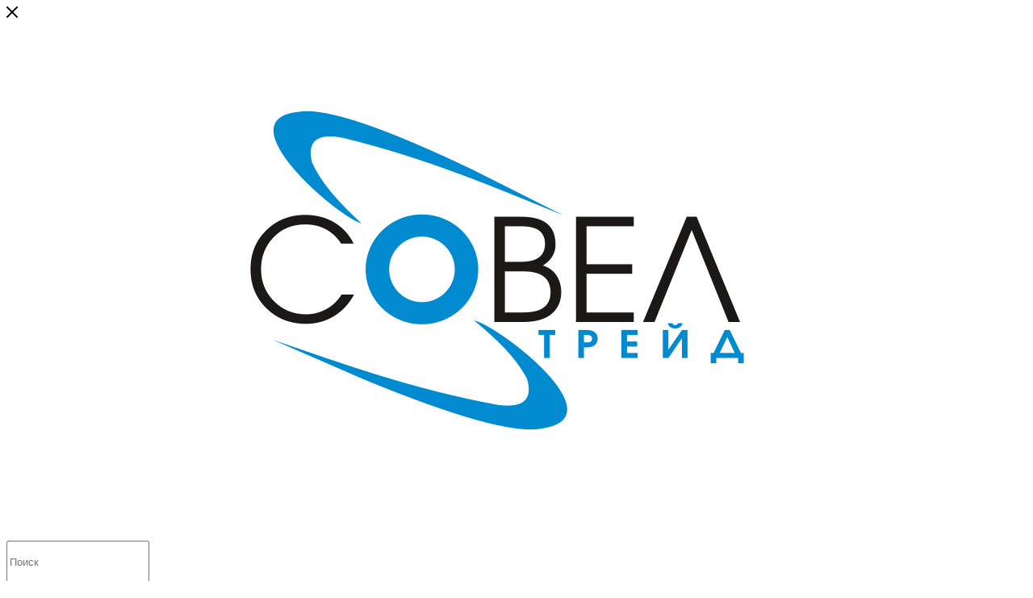

--- FILE ---
content_type: text/html; charset=UTF-8
request_url: https://sovel-trade.ru/catalog/pechene/pechene-pesochnoe/
body_size: 38010
content:
<!DOCTYPE html>
<html xmlns="http://www.w3.org/1999/xhtml" xml:lang="ru" lang="ru"  >
<head>
	<title>Печенье песочное</title>
	<meta name="viewport" content="initial-scale=1.0, width=device-width" />
	<meta name="HandheldFriendly" content="true" />
	<meta name="yes" content="yes" />
	<meta name="apple-mobile-web-app-status-bar-style" content="black" />
	<meta name="SKYPE_TOOLBAR" content="SKYPE_TOOLBAR_PARSER_COMPATIBLE" />
	<meta http-equiv="Content-Type" content="text/html; charset=UTF-8" />
<meta name="description" content="Интернет-магазин" />
<script data-skip-moving="true">(function(w, d, n) {var cl = "bx-core";var ht = d.documentElement;var htc = ht ? ht.className : undefined;if (htc === undefined || htc.indexOf(cl) !== -1){return;}var ua = n.userAgent;if (/(iPad;)|(iPhone;)/i.test(ua)){cl += " bx-ios";}else if (/Windows/i.test(ua)){cl += ' bx-win';}else if (/Macintosh/i.test(ua)){cl += " bx-mac";}else if (/Linux/i.test(ua) && !/Android/i.test(ua)){cl += " bx-linux";}else if (/Android/i.test(ua)){cl += " bx-android";}cl += (/(ipad|iphone|android|mobile|touch)/i.test(ua) ? " bx-touch" : " bx-no-touch");cl += w.devicePixelRatio && w.devicePixelRatio >= 2? " bx-retina": " bx-no-retina";if (/AppleWebKit/.test(ua)){cl += " bx-chrome";}else if (/Opera/.test(ua)){cl += " bx-opera";}else if (/Firefox/.test(ua)){cl += " bx-firefox";}ht.className = htc ? htc + " " + cl : cl;})(window, document, navigator);</script>

<link href="/bitrix/js/ui/design-tokens/dist/ui.design-tokens.min.css?174339943723463"  rel="stylesheet" />
<link href="/bitrix/js/ui/fonts/opensans/ui.font.opensans.min.css?16898384102320"  rel="stylesheet" />
<link href="/bitrix/js/main/popup/dist/main.popup.bundle.min.css?174339975126589"  rel="stylesheet" />
<link href="/bitrix/cache/css/s1/aspro_max/page_cf7214e890f6ae68725e1d35755cdbdb/page_cf7214e890f6ae68725e1d35755cdbdb_v1.css?176276068147293"  rel="stylesheet" />
<link href="/bitrix/cache/css/s1/aspro_max/default_5323c96504db18d84154a8c276a65b95/default_5323c96504db18d84154a8c276a65b95_v1.css?17627606811381"  rel="stylesheet" />
<link href="/bitrix/cache/css/s1/aspro_max/template_fb5ce010e09c5c7c4ef670d0ffa1314e/template_fb5ce010e09c5c7c4ef670d0ffa1314e_v1.css?17627606731252293"  data-template-style="true" rel="stylesheet" />


<script type="extension/settings" data-extension="currency.currency-core">{"region":"ru"}</script>


<link rel="preload" href="https://fonts.googleapis.com/css?family=Montserrat:300italic,400italic,500italic,700italic,400,300,500,700subset=latin,cyrillic-ext" as="font" crossorigin>
<link rel="stylesheet" href="https://fonts.googleapis.com/css?family=Montserrat:300italic,400italic,500italic,700italic,400,300,500,700subset=latin,cyrillic-ext">
					<script data-skip-moving="true" src="/bitrix/js/aspro.max/jquery-2.1.3.min.js"></script>
					<script data-skip-moving="true" src="/local/templates/aspro_max/js/speed.min.js?=1679047331"></script>
<link rel="apple-touch-icon" sizes="180x180" href="/include/apple-touch-icon.png" />
<meta property="ya:interaction" content="XML_FORM" />
<meta property="ya:interaction:url" content="https://sovel-trade.ru/catalog/pechene/pechene-pesochnoe/?mode=xml" />
<meta property="og:title" content="Печенье песочное" />
<meta property="og:type" content="website" />
<meta property="og:image" content="https://sovel-trade.ru/upload/CMax/3f0/3f0288e87ee053241ab92ce03105aaf0.png" />
<link rel="image_src" href="https://sovel-trade.ru/upload/CMax/3f0/3f0288e87ee053241ab92ce03105aaf0.png"  />
<meta property="og:url" content="https://sovel-trade.ru/catalog/pechene/pechene-pesochnoe/" />
<meta property="og:description" content="Интернет-магазин" />
<script type="application/ld+json" data-skip-moving="true">
[
    {
        "@context": "http:\/\/schema.org",
        "@type": "WebSite",
        "url": "https:\/\/sovel-trade.ru",
        "name": "\u0421\u043e\u0432\u0435\u043b \u0422\u0440\u0435\u0439\u0434"
    },
    {
        "@context": "http:\/\/schema.org",
        "@type": "Organization",
        "name": "\u0421\u043e\u0432\u0435\u043b \u0422\u0440\u0435\u0439\u0434",
        "image": "https:\/\/sovel-trade.ru\/upload\/CMax\/3f0\/3f0288e87ee053241ab92ce03105aaf0.png",
        "url": "https:\/\/sovel-trade.ru",
        "address": {
            "@type": "PostalAddress",
            "addressCountry": "\u0420\u043e\u0441\u0441\u0438\u044f",
            "addressLocality": "\u041d\u043e\u0432\u043e\u0441\u0438\u0431\u0438\u0440\u0441\u043a",
            "streetAddress": "\u0443\u043b. \u0411\u0435\u0442\u043e\u043d\u043d\u0430\u044f 4\u0430",
            "postalCode": "630024"
        },
        "telephone": [
            "+7 (383) 299-59-98",
            "+7 (383) 299-07-69"
        ],
        "email": "podarki@sovel-trade.ru"
    }
]
</script>

            <link rel="apple-touch-icon" sizes="180x180" href="/apple-touch-icon.png">
        <link rel="icon" type="image/png" sizes="32x32" href="/favicon-32x32.png">
        <link rel="icon" type="image/png" sizes="16x16" href="/favicon-16x16.png">
        <link rel="manifest" href="/site.webmanifest">
        <link rel="mask-icon" href="/safari-pinned-tab.svg" color="#365EDC">
        <meta name="msapplication-TileColor" content="#365EDC">
        <meta name="msapplication-config" content="browserconfig.xml">
        <meta name="theme-color" content="#ffffff">
    		
    <!-- Google Tag Manager -->
<script data-skip-moving='true'>
    function google_tag_manager_1() {
        (function(w,d,s,l,i){w[l]=w[l]||[];w[l].push({'gtm.start':
                new Date().getTime(),event:'gtm.js'});var f=d.getElementsByTagName(s)[0],
            j=d.createElement(s),dl=l!='dataLayer'?'&l='+l:'';j.async=true;j.src=
            'https://www.googletagmanager.com/gtm.js?id='+i+dl;f.parentNode.insertBefore(j,f);
        })(window,document,'script','dataLayer','GTM-KRJT9Q7');
        window.removeEventListener('scroll', google_tag_manager_1);
        window.removeEventListener('touchstart', google_tag_manager_1);
        window.removeEventListener('mousemove', google_tag_manager_1);
    }
    window.dataLayer = window.dataLayer || [];
    window.addEventListener('scroll', google_tag_manager_1);
    window.addEventListener('touchstart', google_tag_manager_1, false);
    window.addEventListener('mousemove', google_tag_manager_1);
</script>
<!-- End Google Tag Manager -->
    </head>
<body class="  site_s1  fill_bg_n" id="main" data-site="/">
    <!-- Google Tag Manager (noscript) -->
<noscript><iframe src="https://www.googletagmanager.com/ns.html?id=GTM-KRJT9Q7"
                  height="0" width="0" style="display:none;visibility:hidden"></iframe></noscript>
<!-- End Google Tag Manager (noscript) -->
	
	<div id="panel"></div>
	
				<!--'start_frame_cache_basketitems-component-block'-->												<div id="ajax_basket"></div>
					<!--'end_frame_cache_basketitems-component-block'-->				<div class="cd-modal-bg"></div>
		<script data-skip-moving="true">
			var solutionName = 'arMaxOptions';
		</script>
		<script src="/local/templates/aspro_max/js/setTheme.php?site_id=s1&site_dir=/" data-skip-moving="true"></script>
							<div class="wrapper1   header_bgcolored long_header colored_header with_left_block  basket_normal basket_fill_WHITE side_LEFT block_side_NORMAL catalog_icons_N banner_auto  mheader-v1 header-v2 header-font-lower_N regions_N title_position_LEFT fill_ footer-v2 front-vindex1 mfixed_Y mfixed_view_scroll_top title-v3 lazy_Y with_phones compact-catalog normal-catalog-img landing-normal  ">

<div class="mega_fixed_menu">
	<div class="maxwidth-theme">
		<svg class="svg svg-close" width="14" height="14" viewBox="0 0 14 14">
		  <path data-name="Rounded Rectangle 568 copy 16" d="M1009.4,953l5.32,5.315a0.987,0.987,0,0,1,0,1.4,1,1,0,0,1-1.41,0L1008,954.4l-5.32,5.315a0.991,0.991,0,0,1-1.4-1.4L1006.6,953l-5.32-5.315a0.991,0.991,0,0,1,1.4-1.4l5.32,5.315,5.31-5.315a1,1,0,0,1,1.41,0,0.987,0.987,0,0,1,0,1.4Z" transform="translate(-1001 -946)"></path>
		</svg>
		<i class="svg svg-close mask arrow"></i>
		<div class="row">
			<div class="col-md-9">
				<div class="left_menu_block">
					<div class="logo_block flexbox flexbox--row align-items-normal">
						<div class="logo">
							<a href="/"><img src="/upload/CMax/3f0/3f0288e87ee053241ab92ce03105aaf0.png" alt="Совел Трейд" title="Совел Трейд" data-src="" /></a>						</div>
						<div class="top-description addr">
													</div>
					</div>
					<div class="search_block">
						<div class="search_wrap">
							<div class="search-block">
												<div class="search-wrapper">
				<div id="title-search_mega_menu">
					<form action="/novogodnie-podarki/" class="search">
						<div class="search-input-div">
							<input class="search-input" id="title-search-input_mega_menu" type="text" name="q" value="" placeholder="Поиск" size="20" maxlength="50" autocomplete="off" />
						</div>
						<div class="search-button-div">
							<button class="btn btn-search" type="submit" name="s" value="Найти"><i class="svg inline  svg-inline-search2" aria-hidden="true" ><svg class="" width="17" height="17" viewBox="0 0 17 17" aria-hidden="true"><path class="cls-1" d="M16.709,16.719a1,1,0,0,1-1.412,0l-3.256-3.287A7.475,7.475,0,1,1,15,7.5a7.433,7.433,0,0,1-1.549,4.518l3.258,3.289A1,1,0,0,1,16.709,16.719ZM7.5,2A5.5,5.5,0,1,0,13,7.5,5.5,5.5,0,0,0,7.5,2Z"></path></svg></i></button>
							<span class="close-block inline-search-hide"><span class="svg svg-close close-icons"></span></span>
						</div>
					</form>
				</div>
			</div>
								</div>
						</div>
					</div>

	<div class="burger_menu_wrapper">
		
		<div class="bottom_links_wrapper row">
								<div class="menu-item col-md-4 unvisible    active">
					<div class="wrap">
						<a class="" href="/">
							<div class="link-title color-theme-hover">
																Главная							</div>
						</a>
											</div>
				</div>
								<div class="menu-item col-md-4 unvisible dropdown   ">
					<div class="wrap">
						<a class="dropdown-toggle" href="/company/">
							<div class="link-title color-theme-hover">
																О компании							</div>
						</a>
													<span class="tail"></span>
							<div class="burger-dropdown-menu">
								<div class="menu-wrapper" >
									
																														<div class="  ">
																						<a href="/company/" class="color-theme-hover" title="О компании">
												<span class="name option-font-bold">О компании</span>
											</a>
																					</div>
									
																														<div class="  ">
																						<a href="/company/reviews/" class="color-theme-hover" title="Отзывы">
												<span class="name option-font-bold">Отзывы</span>
											</a>
																					</div>
																	</div>
							</div>
											</div>
				</div>
								<div class="menu-item col-md-4 unvisible dropdown   active">
					<div class="wrap">
						<a class="dropdown-toggle" href="/catalog/">
							<div class="link-title color-theme-hover">
																Каталог							</div>
						</a>
													<span class="tail"></span>
							<div class="burger-dropdown-menu">
								<div class="menu-wrapper" >
									
																														<div class="  ">
																						<a href="/catalog/vostochnye-sladosti/" class="color-theme-hover" title="Восточные сладости">
												<span class="name option-font-bold">Восточные сладости</span>
											</a>
																					</div>
									
																														<div class="  ">
																						<a href="/catalog/gotovye-blyuda/" class="color-theme-hover" title="Готовые блюда">
												<span class="name option-font-bold">Готовые блюда</span>
											</a>
																					</div>
									
																														<div class="  ">
																						<a href="/catalog/dzhem-povidlo/" class="color-theme-hover" title="Джем, повидло">
												<span class="name option-font-bold">Джем, повидло</span>
											</a>
																					</div>
									
																														<div class="  ">
																						<a href="/catalog/igrushka/" class="color-theme-hover" title="Игрушка">
												<span class="name option-font-bold">Игрушка</span>
											</a>
																					</div>
									
																														<div class="  ">
																						<a href="/catalog/karamel/" class="color-theme-hover" title="Карамель">
												<span class="name option-font-bold">Карамель</span>
											</a>
																					</div>
									
																														<div class="  ">
																						<a href="/catalog/ketchup/" class="color-theme-hover" title="Кетчуп">
												<span class="name option-font-bold">Кетчуп</span>
											</a>
																					</div>
									
																														<div class="  ">
																						<a href="/catalog/kolbasnye-izdeliya/" class="color-theme-hover" title="Колбасные изделия">
												<span class="name option-font-bold">Колбасные изделия</span>
											</a>
																					</div>
									
																														<div class="  ">
																						<a href="/catalog/konfety/" class="color-theme-hover" title="Конфеты">
												<span class="name option-font-bold">Конфеты</span>
											</a>
																					</div>
									
																														<div class="  ">
																						<a href="/catalog/kofe/" class="color-theme-hover" title="Кофе">
												<span class="name option-font-bold">Кофе</span>
											</a>
																					</div>
									
																														<div class="  ">
																						<a href="/catalog/krupy/" class="color-theme-hover" title="Крупы">
												<span class="name option-font-bold">Крупы</span>
											</a>
																					</div>
									
																														<div class="  ">
																						<a href="/catalog/mayonez/" class="color-theme-hover" title="Майонез">
												<span class="name option-font-bold">Майонез</span>
											</a>
																					</div>
									
																														<div class="  ">
																						<a href="/catalog/makaronnye-izdeliya/" class="color-theme-hover" title="Макаронные изделия">
												<span class="name option-font-bold">Макаронные изделия</span>
											</a>
																					</div>
									
																														<div class="  ">
																						<a href="/catalog/marmelad-pastila/" class="color-theme-hover" title="Мармелад, пастила">
												<span class="name option-font-bold">Мармелад, пастила</span>
											</a>
																					</div>
									
																														<div class="  ">
																						<a href="/catalog/maslozhirovaya-produktsiya/" class="color-theme-hover" title="Масложировая продукция">
												<span class="name option-font-bold">Масложировая продукция</span>
											</a>
																					</div>
									
																														<div class="  ">
																						<a href="/catalog/molochnaya-konservatsiya/" class="color-theme-hover" title="Молочная консервация">
												<span class="name option-font-bold">Молочная консервация</span>
											</a>
																					</div>
									
																														<div class="  ">
																						<a href="/catalog/muka/" class="color-theme-hover" title="Мука">
												<span class="name option-font-bold">Мука</span>
											</a>
																					</div>
									
																														<div class="  ">
																						<a href="/catalog/myasnaya-konservatsiya/" class="color-theme-hover" title="Мясная консервация">
												<span class="name option-font-bold">Мясная консервация</span>
											</a>
																					</div>
									
																														<div class="  ">
																						<a href="/catalog/nabory-konfet/" class="color-theme-hover" title="Наборы конфет">
												<span class="name option-font-bold">Наборы конфет</span>
											</a>
																					</div>
									
																														<div class="  ">
																						<a href="/catalog/napitki-gazirovannye-sifon/" class="color-theme-hover" title="Напитки газированные SIFON">
												<span class="name option-font-bold">Напитки газированные SIFON</span>
											</a>
																					</div>
									
																														<div class="  ">
																						<a href="/catalog/napitki-soki-vody/" class="color-theme-hover" title="Напитки, соки, воды">
												<span class="name option-font-bold">Напитки, соки, воды</span>
											</a>
																					</div>
									
																														<div class="  ">
																						<a href="/catalog/ovoshchnaya-konservatsiya/" class="color-theme-hover" title="Овощная консервация">
												<span class="name option-font-bold">Овощная консервация</span>
											</a>
																					</div>
									
																														<div class=" active ">
																						<a href="/catalog/pechene/" class="color-theme-hover" title="Печенье">
												<span class="name option-font-bold">Печенье</span>
											</a>
																					</div>
									
																														<div class="  ">
																						<a href="/catalog/pirozhnye-keksy-torty/" class="color-theme-hover" title="Пирожные, кексы, торты">
												<span class="name option-font-bold">Пирожные, кексы, торты</span>
											</a>
																					</div>
									
																														<div class="  ">
																						<a href="/catalog/produkty-bystrogo-prigotovleniya/" class="color-theme-hover" title="Продукты быстрого приготовления">
												<span class="name option-font-bold">Продукты быстрого приготовления</span>
											</a>
																					</div>
									
																														<div class="  ">
																						<a href="/catalog/rybnaya-konservatsiya/" class="color-theme-hover" title="Рыбная консервация">
												<span class="name option-font-bold">Рыбная консервация</span>
											</a>
																					</div>
									
																														<div class="  ">
																						<a href="/catalog/sdobnaya-produktsiya/" class="color-theme-hover" title="Сдобная продукция">
												<span class="name option-font-bold">Сдобная продукция</span>
											</a>
																					</div>
									
																														<div class="  ">
																						<a href="/catalog/snekovaya-produktsiya/" class="color-theme-hover" title="Снэковая продукция">
												<span class="name option-font-bold">Снэковая продукция</span>
											</a>
																					</div>
									
																														<div class="  ">
																						<a href="/catalog/sol-sakhar/" class="color-theme-hover" title="Соль, сахар">
												<span class="name option-font-bold">Соль, сахар</span>
											</a>
																					</div>
									
																														<div class="  ">
																						<a href="/catalog/spetsii-pripravy/" class="color-theme-hover" title="Специи, приправы">
												<span class="name option-font-bold">Специи, приправы</span>
											</a>
																					</div>
									
																														<div class="  ">
																						<a href="/catalog/sukhofrukty/" class="color-theme-hover" title="Сухофрукты">
												<span class="name option-font-bold">Сухофрукты</span>
											</a>
																					</div>
									
																														<div class="  ">
																						<a href="/catalog/sushka-sukhari-solomka/" class="color-theme-hover" title="Сушка, сухари, соломка">
												<span class="name option-font-bold">Сушка, сухари, соломка</span>
											</a>
																					</div>
									
																														<div class="  ">
																						<a href="/catalog/chay/" class="color-theme-hover" title="ЧАЙ">
												<span class="name option-font-bold">ЧАЙ</span>
											</a>
																					</div>
									
																														<div class="  ">
																						<a href="/catalog/shokolad-shokol-pasta/" class="color-theme-hover" title="Шоколад, шокол паста">
												<span class="name option-font-bold">Шоколад, шокол паста</span>
											</a>
																					</div>
																	</div>
							</div>
											</div>
				</div>
								<div class="menu-item col-md-4 unvisible dropdown   ">
					<div class="wrap">
						<a class="dropdown-toggle" href="/our-production/">
							<div class="link-title color-theme-hover">
																Собственное производство							</div>
						</a>
													<span class="tail"></span>
							<div class="burger-dropdown-menu">
								<div class="menu-wrapper" >
									
																														<div class="  ">
																						<a href="/carbonated-drinks/" class="color-theme-hover" title="ТМ "SIFON"">
												<span class="name option-font-bold">ТМ "SIFON"</span>
											</a>
																					</div>
									
																														<div class="  ">
																						<a href="http://divinka.ru" class="color-theme-hover" title="ТМ "ДИВИНКА"">
												<span class="name option-font-bold">ТМ "ДИВИНКА"</span>
											</a>
																					</div>
																	</div>
							</div>
											</div>
				</div>
								<div class="menu-item col-md-4 unvisible    ">
					<div class="wrap">
						<a class="" href="/payment-and-delivery/">
							<div class="link-title color-theme-hover">
																Оплата и доставка							</div>
						</a>
											</div>
				</div>
								<div class="menu-item col-md-4 unvisible    ">
					<div class="wrap">
						<a class="" href="/postavshchikam/">
							<div class="link-title color-theme-hover">
																Поставщикам							</div>
						</a>
											</div>
				</div>
								<div class="menu-item col-md-4 unvisible dropdown   ">
					<div class="wrap">
						<a class="dropdown-toggle" href="/novyi-god/">
							<div class="link-title color-theme-hover">
																Новый год							</div>
						</a>
													<span class="tail"></span>
							<div class="burger-dropdown-menu">
								<div class="menu-wrapper" >
									
																														<div class="  ">
																						<a href="/novogodnie-podarki/" class="color-theme-hover" title="Все подарки">
												<span class="name option-font-bold">Все подарки</span>
											</a>
																					</div>
									
																														<div class="  ">
																						<a href="/novogodnie-podarki/podarki-bez-konditerskogo-vlozheniya/" class="color-theme-hover" title="Подарки без кондитерского вложения">
												<span class="name option-font-bold">Подарки без кондитерского вложения</span>
											</a>
																					</div>
									
																														<div class="  ">
																						<a href="/novogodnie-podarki/podarki-v-zhestyanoy-upakovke/" class="color-theme-hover" title="Подарки в ЖЕСТЯНОЙ упаковке">
												<span class="name option-font-bold">Подарки в ЖЕСТЯНОЙ упаковке</span>
											</a>
																					</div>
									
																														<div class="  ">
																						<a href="/novogodnie-podarki/podarki-v-kartonnoy-upakovke/" class="color-theme-hover" title="Подарки в КАРТОННОЙ упаковке">
												<span class="name option-font-bold">Подарки в КАРТОННОЙ упаковке</span>
											</a>
																					</div>
									
																														<div class="  ">
																						<a href="/novogodnie-podarki/podarki-v-meshkakh-paketakh-sumkakh/" class="color-theme-hover" title="Подарки в МЕШКАХ, ПАКЕТАХ, СУМКАХ">
												<span class="name option-font-bold">Подарки в МЕШКАХ, ПАКЕТАХ, СУМКАХ</span>
											</a>
																					</div>
									
																														<div class="  ">
																						<a href="/novogodnie-podarki/podarki-v-navivnykh-tubakh/" class="color-theme-hover" title="Подарки в НАВИВНЫХ ТУБАХ">
												<span class="name option-font-bold">Подарки в НАВИВНЫХ ТУБАХ</span>
											</a>
																					</div>
									
																														<div class="  ">
																						<a href="/novogodnie-podarki/podarki-v-upakovke-iz-dereva/" class="color-theme-hover" title="Подарки в упаковке из ДЕРЕВА">
												<span class="name option-font-bold">Подарки в упаковке из ДЕРЕВА</span>
											</a>
																					</div>
									
																														<div class="  ">
																						<a href="/novogodnie-podarki/podarki-s-igrovym-vlozheniem/" class="color-theme-hover" title="Подарки с ИГРОВЫМ ВЛОЖЕНИЕМ">
												<span class="name option-font-bold">Подарки с ИГРОВЫМ ВЛОЖЕНИЕМ</span>
											</a>
																					</div>
									
																														<div class="  ">
																						<a href="/novogodnie-podarki/podarki-s-interernoy-igrushkoy/" class="color-theme-hover" title="Подарки с ИНТЕРЬЕРНОЙ ИГРУШКОЙ">
												<span class="name option-font-bold">Подарки с ИНТЕРЬЕРНОЙ ИГРУШКОЙ</span>
											</a>
																					</div>
									
																														<div class="  ">
																						<a href="/novogodnie-podarki/podarki-s-myagkoy-igrushkoy/" class="color-theme-hover" title="Подарки с МЯГКОЙ ИГРУШКОЙ">
												<span class="name option-font-bold">Подарки с МЯГКОЙ ИГРУШКОЙ</span>
											</a>
																					</div>
									
																														<div class="  ">
																						<a href="/novogodnie-podarki/podarki-s-elektronikoy/" class="color-theme-hover" title="Подарки с ЭЛЕКТРОНИКОЙ">
												<span class="name option-font-bold">Подарки с ЭЛЕКТРОНИКОЙ</span>
											</a>
																					</div>
									
																														<div class="  ">
																						<a href="/novogodnie-podarki/podarki-so-svetovymi-priborami/" class="color-theme-hover" title="Подарки со СВЕТОВЫМИ ПРИБОРАМИ">
												<span class="name option-font-bold">Подарки со СВЕТОВЫМИ ПРИБОРАМИ</span>
											</a>
																					</div>
																	</div>
							</div>
											</div>
				</div>
								<div class="menu-item col-md-4 unvisible dropdown   ">
					<div class="wrap">
						<a class="dropdown-toggle" href="/contacts/">
							<div class="link-title color-theme-hover">
																Контакты							</div>
						</a>
													<span class="tail"></span>
							<div class="burger-dropdown-menu">
								<div class="menu-wrapper" >
									
																														<div class="  ">
																						<a href="/contacts/index.php" class="color-theme-hover" title="Контакты">
												<span class="name option-font-bold">Контакты</span>
											</a>
																					</div>
									
																														<div class="  ">
																						<a href="/contacts/requisites/" class="color-theme-hover" title="Реквизиты">
												<span class="name option-font-bold">Реквизиты</span>
											</a>
																					</div>
																	</div>
							</div>
											</div>
				</div>
					</div>

	</div>
														</div>
			</div>
			<div class="col-md-3">
				<div class="right_menu_block">
					<div class="contact_wrap">
						<div class="info">
							<div class="phone blocks">
								<div class="">
		
								<div class="phone white sm">
									<div class="wrap">
						<div>
									<i class="svg inline  svg-inline-phone" aria-hidden="true" ><svg xmlns="http://www.w3.org/2000/svg" width="5" height="11" viewBox="0 0 5 11"><path  data-name="Shape 51 copy 13" class="cls-1" d="M402.738,141a18.086,18.086,0,0,0,1.136,1.727,0.474,0.474,0,0,1-.144.735l-0.3.257a1,1,0,0,1-.805.279,4.641,4.641,0,0,1-1.491-.232,4.228,4.228,0,0,1-1.9-3.1,9.614,9.614,0,0,1,.025-4.3,4.335,4.335,0,0,1,1.934-3.118,4.707,4.707,0,0,1,1.493-.244,0.974,0.974,0,0,1,.8.272l0.3,0.255a0.481,0.481,0,0,1,.113.739c-0.454.677-.788,1.159-1.132,1.731a0.43,0.43,0,0,1-.557.181l-0.468-.061a0.553,0.553,0,0,0-.7.309,6.205,6.205,0,0,0-.395,2.079,6.128,6.128,0,0,0,.372,2.076,0.541,0.541,0,0,0,.7.3l0.468-.063a0.432,0.432,0,0,1,.555.175h0Z" transform="translate(-399 -133)"/></svg></i>					<a href="tel:+73832925653">+7 (383) 292-56-53</a>
										</div>
					</div>
											</div>
											</div>
								<div class="callback_wrap">
									<span class="callback-block animate-load font_upper colored" data-event="jqm" data-param-form_id="CALLBACK" data-name="callback">Заказать звонок</span>
								</div>
							</div>
							<div class="question_button_wrapper">
								<span class="btn btn-lg btn-transparent-border-color btn-wide animate-load colored_theme_hover_bg-el" data-event="jqm" data-param-form_id="ASK" data-name="ask">
									Задать вопрос								</span>
							</div>
							<div class="person_wrap">
		<!--'start_frame_cache_header-auth-block1'-->			<div class="auth_wr_inner "><a title="Мой кабинет" class="personal-link dark-color animate-load" data-event="jqm" data-param-type="auth" data-param-backurl="/catalog/pechene/pechene-pesochnoe/" data-name="auth" href="/auth/"><i class="svg inline big svg-inline-cabinet" aria-hidden="true" title="Мой кабинет"><svg class="" width="18" height="18" viewBox="0 0 18 18"><path data-name="Ellipse 206 copy 4" class="cls-1" d="M909,961a9,9,0,1,1,9-9A9,9,0,0,1,909,961Zm2.571-2.5a6.825,6.825,0,0,0-5.126,0A6.825,6.825,0,0,0,911.571,958.5ZM909,945a6.973,6.973,0,0,0-4.556,12.275,8.787,8.787,0,0,1,9.114,0A6.973,6.973,0,0,0,909,945Zm0,10a4,4,0,1,1,4-4A4,4,0,0,1,909,955Zm0-6a2,2,0,1,0,2,2A2,2,0,0,0,909,949Z" transform="translate(-900 -943)"></path></svg></i><span class="wrap"><span class="name">Войти</span></span></a></div>		<!--'end_frame_cache_header-auth-block1'-->
				<!--'start_frame_cache_mobile-basket-with-compare-block1'-->					<div class="menu middle">
				<ul>
					<li class="counters">
						<a class="dark-color basket-link basket ready " href="/basket/">
							<i class="svg  svg-inline-basket" aria-hidden="true" ><svg class="" width="19" height="16" viewBox="0 0 19 16"><path data-name="Ellipse 2 copy 9" class="cls-1" d="M956.047,952.005l-0.939,1.009-11.394-.008-0.952-1-0.953-6h-2.857a0.862,0.862,0,0,1-.952-1,1.025,1.025,0,0,1,1.164-1h2.327c0.3,0,.6.006,0.6,0.006a1.208,1.208,0,0,1,1.336.918L943.817,947h12.23L957,948v1Zm-11.916-3,0.349,2h10.007l0.593-2Zm1.863,5a3,3,0,1,1-3,3A3,3,0,0,1,945.994,954.005ZM946,958a1,1,0,1,0-1-1A1,1,0,0,0,946,958Zm7.011-4a3,3,0,1,1-3,3A3,3,0,0,1,953.011,954.005ZM953,958a1,1,0,1,0-1-1A1,1,0,0,0,953,958Z" transform="translate(-938 -944)"></path></svg></i>							<span>Корзина<span class="count empted">0</span></span>
						</a>
					</li>
				</ul>
			</div>
				<!--'end_frame_cache_mobile-basket-with-compare-block1'-->								</div>
						</div>
					</div>
					<div class="footer_wrap">
						
		
							<div class="email blocks color-theme-hover">
					<i class="svg inline  svg-inline-email" aria-hidden="true" ><svg xmlns="http://www.w3.org/2000/svg" width="11" height="9" viewBox="0 0 11 9"><path  data-name="Rectangle 583 copy 16" class="cls-1" d="M367,142h-7a2,2,0,0,1-2-2v-5a2,2,0,0,1,2-2h7a2,2,0,0,1,2,2v5A2,2,0,0,1,367,142Zm0-2v-3.039L364,139h-1l-3-2.036V140h7Zm-6.634-5,3.145,2.079L366.634,135h-6.268Z" transform="translate(-358 -133)"/></svg></i>						<a href="mailto:zakaz@sovel-trade.ru">zakaz</a><a href="mailto:zakaz@sovel-trade.ru">@sovel-trade.ru</a>
				</div>
		
		
							<div class="address blocks">
					<i class="svg inline  svg-inline-addr" aria-hidden="true" ><svg xmlns="http://www.w3.org/2000/svg" width="9" height="12" viewBox="0 0 9 12"><path class="cls-1" d="M959.135,82.315l0.015,0.028L955.5,87l-3.679-4.717,0.008-.013a4.658,4.658,0,0,1-.83-2.655,4.5,4.5,0,1,1,9,0A4.658,4.658,0,0,1,959.135,82.315ZM955.5,77a2.5,2.5,0,0,0-2.5,2.5,2.467,2.467,0,0,0,.326,1.212l-0.014.022,2.181,3.336,2.034-3.117c0.033-.046.063-0.094,0.093-0.142l0.066-.1-0.007-.009a2.468,2.468,0,0,0,.32-1.2A2.5,2.5,0,0,0,955.5,77Z" transform="translate(-951 -75)"/></svg></i>					г. Новосибирск, ул. Бетонная 4а				</div>
		
							<div class="social-block">
							<div class="social-icons">
		<ul>
																			</ul>
</div>						</div>
					</div>
				</div>
			</div>
		</div>
	</div>
</div>
<div class="header_wrap visible-lg visible-md title-v3 ">
	<header id="header">
		<div class="header-wrapper">
	<div class="logo_and_menu-row with-search">
		<div class="logo-row short paddings">
			<div class="maxwidth-theme">
				<div class="row">
					<div class="col-md-12">
						<div class="logo-block pull-left floated">
                            <div class="logo">
                                <a href="/"><img src="/upload/CMax/3f0/3f0288e87ee053241ab92ce03105aaf0.png" alt="Совел Трейд" title="Совел Трейд" data-src="" /></a>                            </div>
						</div>
						
						<div class="search_wrap pull-left">
							<div class="search-block inner-table-block">
												<div class="search-wrapper">
				<div id="title-search_fixed">
					<form action="/search/index.php" class="search">
						<div class="search-input-div">
                            							<input
                                    class="search-input"
                                    id="title-search-input_fixed"
                                    type="text"
                                    name="q"
                                    value=""
                                                                            placeholder="Поиск"
                                                                        size="20"
                                    maxlength="50"
                                    autocomplete="off"
                            />
						</div>
						<div class="search-button-div">
															<button class="btn btn-search" type="submit" name="s" value="Найти">
									<i class="svg inline  svg-inline-search2" aria-hidden="true" ><svg class="" width="17" height="17" viewBox="0 0 17 17" aria-hidden="true"><path class="cls-1" d="M16.709,16.719a1,1,0,0,1-1.412,0l-3.256-3.287A7.475,7.475,0,1,1,15,7.5a7.433,7.433,0,0,1-1.549,4.518l3.258,3.289A1,1,0,0,1,16.709,16.719ZM7.5,2A5.5,5.5,0,1,0,13,7.5,5.5,5.5,0,0,0,7.5,2Z"></path></svg></i>								</button>
														<span class="close-block inline-search-hide"><span class="svg svg-close close-icons colored_theme_hover"></span></span>
						</div>
					</form>
				</div>
			</div>
								</div>
						</div>
						<div class="right-icons pull-right wb">
							<div class="pull-right">
																		<!--'start_frame_cache_header-basket-with-compare-block1'-->															<div class="wrap_icon wrap_basket baskets top_basket">
											<a class="basket-link basket   big " href="/basket/" title="Корзина пуста">
							<span class="js-basket-block">
								<i class="svg inline  svg-inline-basket big" aria-hidden="true" ><svg class="" width="19" height="16" viewBox="0 0 19 16"><path data-name="Ellipse 2 copy 9" class="cls-1" d="M956.047,952.005l-0.939,1.009-11.394-.008-0.952-1-0.953-6h-2.857a0.862,0.862,0,0,1-.952-1,1.025,1.025,0,0,1,1.164-1h2.327c0.3,0,.6.006,0.6,0.006a1.208,1.208,0,0,1,1.336.918L943.817,947h12.23L957,948v1Zm-11.916-3,0.349,2h10.007l0.593-2Zm1.863,5a3,3,0,1,1-3,3A3,3,0,0,1,945.994,954.005ZM946,958a1,1,0,1,0-1-1A1,1,0,0,0,946,958Zm7.011-4a3,3,0,1,1-3,3A3,3,0,0,1,953.011,954.005ZM953,958a1,1,0,1,0-1-1A1,1,0,0,0,953,958Z" transform="translate(-938 -944)"></path></svg></i>																<span class="title dark_link">Корзина</span>
																<span class="count">0</span>
							</span>
						</a>
						<span class="basket_hover_block loading_block loading_block_content"></span>
											</div>
												<!--'end_frame_cache_header-basket-with-compare-block1'-->													</div>
							<div class="pull-right">
								<div class="wrap_icon inner-table-block person">
		<!--'start_frame_cache_header-auth-block2'-->			<div class="auth_wr_inner "><a title="Мой кабинет" class="personal-link dark-color animate-load" data-event="jqm" data-param-type="auth" data-param-backurl="/catalog/pechene/pechene-pesochnoe/" data-name="auth" href="/auth/"><i class="svg inline big svg-inline-cabinet" aria-hidden="true" title="Мой кабинет"><svg class="" width="18" height="18" viewBox="0 0 18 18"><path data-name="Ellipse 206 copy 4" class="cls-1" d="M909,961a9,9,0,1,1,9-9A9,9,0,0,1,909,961Zm2.571-2.5a6.825,6.825,0,0,0-5.126,0A6.825,6.825,0,0,0,911.571,958.5ZM909,945a6.973,6.973,0,0,0-4.556,12.275,8.787,8.787,0,0,1,9.114,0A6.973,6.973,0,0,0,909,945Zm0,10a4,4,0,1,1,4-4A4,4,0,0,1,909,955Zm0-6a2,2,0,1,0,2,2A2,2,0,0,0,909,949Z" transform="translate(-900 -943)"></path></svg></i><span class="wrap"><span class="name">Войти</span></span></a></div>		<!--'end_frame_cache_header-auth-block2'-->
									</div>
							</div>
						</div>
						<div class="pull-right">
							<div class="wrap_icon inner-table-block">
								<div class="phone-block blocks">
										
								<div class="phone no-icons">
									<i class="svg inline  svg-inline-phone" aria-hidden="true" ><svg class="" width="5" height="13" viewBox="0 0 5 13"><path class="cls-phone" d="M785.738,193.457a22.174,22.174,0,0,0,1.136,2.041,0.62,0.62,0,0,1-.144.869l-0.3.3a0.908,0.908,0,0,1-.805.33,4.014,4.014,0,0,1-1.491-.274c-1.2-.679-1.657-2.35-1.9-3.664a13.4,13.4,0,0,1,.024-5.081c0.255-1.316.73-2.991,1.935-3.685a4.025,4.025,0,0,1,1.493-.288,0.888,0.888,0,0,1,.8.322l0.3,0.3a0.634,0.634,0,0,1,.113.875c-0.454.8-.788,1.37-1.132,2.045-0.143.28-.266,0.258-0.557,0.214l-0.468-.072a0.532,0.532,0,0,0-.7.366,8.047,8.047,0,0,0-.023,4.909,0.521,0.521,0,0,0,.7.358l0.468-.075c0.291-.048.4-0.066,0.555,0.207h0Z" transform="translate(-782 -184)"/></svg></i>					<a href="tel:+73832925653">+7 (383) 292-56-53</a>
											</div>
			
																										</div>
							</div>
						</div>
					</div>
				</div>
			</div>
		</div>	</div>
	<div class="menu-row middle-block bgcolored">
		<div class="maxwidth-theme">
			<div class="row">
				<div class="col-md-12">
					<div class="menu-only">
						<nav class="mega-menu sliced">
										<div class="table-menu">
		<table>
			<tr>
					<td class="menu-item unvisible    ">
						<div class="wrap">
							<a class="" href="/">
								<div>
																		Главная																	</div>
							</a>
													</div>
					</td>
					<td class="menu-item unvisible dropdown   ">
						<div class="wrap">
							<a class="dropdown-toggle" href="/company/">
								<div>
																		О компании																	</div>
							</a>
							                                                                																<span class="tail"></span>
								<div class=" dropdown-menu   BANNER">
																		<div class="customScrollbar">
										<ul class="menu-wrapper menu-type-1" >
																																																														<li class="    parent-items">
																																							<a href="/company/" title="О компании">
						<span class="name ">О компании</span>							</a>
																																			</li>
																																																																										<li class="    parent-items">
																																							<a href="/company/reviews/" title="Отзывы">
						<span class="name ">Отзывы</span>							</a>
																																			</li>
																																	</ul>
									</div>
																	</div>
													</div>
					</td>
					<td class="menu-item unvisible dropdown   ">
						<div class="wrap">
							<a class="dropdown-toggle" href="/catalog/">
								<div>
																		Каталог																	</div>
							</a>
							                                                                																<span class="tail"></span>
								<div class=" dropdown-menu   BANNER">
																		<div class="customScrollbar">
										<ul class="menu-wrapper menu-type-1" >
																																																														<li class="    parent-items">
																																							<a href="/catalog/vostochnye-sladosti/" title="Восточные сладости">
						<span class="name ">Восточные сладости</span>							</a>
																																			</li>
																																																																										<li class="    parent-items">
																																							<a href="/catalog/gotovye-blyuda/" title="Готовые блюда">
						<span class="name ">Готовые блюда</span>							</a>
																																			</li>
																																																																										<li class="    parent-items">
																																							<a href="/catalog/dzhem-povidlo/" title="Джем, повидло">
						<span class="name ">Джем, повидло</span>							</a>
																																			</li>
																																																																										<li class="    parent-items">
																																							<a href="/catalog/igrushka/" title="Игрушка">
						<span class="name ">Игрушка</span>							</a>
																																			</li>
																																																																										<li class="    parent-items">
																																							<a href="/catalog/karamel/" title="Карамель">
						<span class="name ">Карамель</span>							</a>
																																			</li>
																																																																										<li class="    parent-items">
																																							<a href="/catalog/ketchup/" title="Кетчуп">
						<span class="name ">Кетчуп</span>							</a>
																																			</li>
																																																																										<li class="    parent-items">
																																							<a href="/catalog/kolbasnye-izdeliya/" title="Колбасные изделия">
						<span class="name ">Колбасные изделия</span>							</a>
																																			</li>
																																																																										<li class="    parent-items">
																																							<a href="/catalog/konfety/" title="Конфеты">
						<span class="name ">Конфеты</span>							</a>
																																			</li>
																																																																										<li class="    parent-items">
																																							<a href="/catalog/kofe/" title="Кофе">
						<span class="name ">Кофе</span>							</a>
																																			</li>
																																																																										<li class="    parent-items">
																																							<a href="/catalog/krupy/" title="Крупы">
						<span class="name ">Крупы</span>							</a>
																																			</li>
																																																																										<li class="    parent-items">
																																							<a href="/catalog/mayonez/" title="Майонез">
						<span class="name ">Майонез</span>							</a>
																																			</li>
																																																																										<li class="    parent-items">
																																							<a href="/catalog/makaronnye-izdeliya/" title="Макаронные изделия">
						<span class="name ">Макаронные изделия</span>							</a>
																																			</li>
																																																																										<li class="    parent-items">
																																							<a href="/catalog/marmelad-pastila/" title="Мармелад, пастила">
						<span class="name ">Мармелад, пастила</span>							</a>
																																			</li>
																																																																										<li class="    parent-items">
																																							<a href="/catalog/maslozhirovaya-produktsiya/" title="Масложировая продукция">
						<span class="name ">Масложировая продукция</span>							</a>
																																			</li>
																																																																										<li class="    parent-items">
																																							<a href="/catalog/molochnaya-konservatsiya/" title="Молочная консервация">
						<span class="name ">Молочная консервация</span>							</a>
																																			</li>
																																																																										<li class="    parent-items">
																																							<a href="/catalog/muka/" title="Мука">
						<span class="name ">Мука</span>							</a>
																																			</li>
																																																																										<li class="    parent-items">
																																							<a href="/catalog/myasnaya-konservatsiya/" title="Мясная консервация">
						<span class="name ">Мясная консервация</span>							</a>
																																			</li>
																																																																										<li class="    parent-items">
																																							<a href="/catalog/nabory-konfet/" title="Наборы конфет">
						<span class="name ">Наборы конфет</span>							</a>
																																			</li>
																																																																										<li class="    parent-items">
																																							<a href="/catalog/napitki-gazirovannye-sifon/" title="Напитки газированные SIFON">
						<span class="name ">Напитки газированные SIFON</span>							</a>
																																			</li>
																																																																										<li class="    parent-items">
																																							<a href="/catalog/napitki-soki-vody/" title="Напитки, соки, воды">
						<span class="name ">Напитки, соки, воды</span>							</a>
																																			</li>
																																																																										<li class="    parent-items">
																																							<a href="/catalog/ovoshchnaya-konservatsiya/" title="Овощная консервация">
						<span class="name ">Овощная консервация</span>							</a>
																																			</li>
																																																																										<li class="  active  parent-items">
																																							<a href="/catalog/pechene/" title="Печенье">
						<span class="name ">Печенье</span>							</a>
																																			</li>
																																																																										<li class="    parent-items">
																																							<a href="/catalog/pirozhnye-keksy-torty/" title="Пирожные, кексы, торты">
						<span class="name ">Пирожные, кексы, торты</span>							</a>
																																			</li>
																																																																										<li class="    parent-items">
																																							<a href="/catalog/produkty-bystrogo-prigotovleniya/" title="Продукты быстрого приготовления">
						<span class="name ">Продукты быстрого приготовления</span>							</a>
																																			</li>
																																																																										<li class="    parent-items">
																																							<a href="/catalog/rybnaya-konservatsiya/" title="Рыбная консервация">
						<span class="name ">Рыбная консервация</span>							</a>
																																			</li>
																																																																										<li class="    parent-items">
																																							<a href="/catalog/sdobnaya-produktsiya/" title="Сдобная продукция">
						<span class="name ">Сдобная продукция</span>							</a>
																																			</li>
																																																																										<li class="    parent-items">
																																							<a href="/catalog/snekovaya-produktsiya/" title="Снэковая продукция">
						<span class="name ">Снэковая продукция</span>							</a>
																																			</li>
																																																																										<li class="    parent-items">
																																							<a href="/catalog/sol-sakhar/" title="Соль, сахар">
						<span class="name ">Соль, сахар</span>							</a>
																																			</li>
																																																																										<li class="    parent-items">
																																							<a href="/catalog/spetsii-pripravy/" title="Специи, приправы">
						<span class="name ">Специи, приправы</span>							</a>
																																			</li>
																																																																										<li class="    parent-items">
																																							<a href="/catalog/sukhofrukty/" title="Сухофрукты">
						<span class="name ">Сухофрукты</span>							</a>
																																			</li>
																																																																										<li class="    parent-items">
																																							<a href="/catalog/sushka-sukhari-solomka/" title="Сушка, сухари, соломка">
						<span class="name ">Сушка, сухари, соломка</span>							</a>
																																			</li>
																																																																										<li class="    parent-items">
																																							<a href="/catalog/chay/" title="ЧАЙ">
						<span class="name ">ЧАЙ</span>							</a>
																																			</li>
																																																																										<li class="    parent-items">
																																							<a href="/catalog/shokolad-shokol-pasta/" title="Шоколад, шокол паста">
						<span class="name ">Шоколад, шокол паста</span>							</a>
																																			</li>
																																	</ul>
									</div>
																	</div>
													</div>
					</td>
					<td class="menu-item unvisible dropdown   ">
						<div class="wrap">
							<a class="dropdown-toggle" href="/our-production/">
								<div>
																		Собственное производство																	</div>
							</a>
							                                                                																<span class="tail"></span>
								<div class=" dropdown-menu   BANNER">
																		<div class="customScrollbar">
										<ul class="menu-wrapper menu-type-1" >
																																																														<li class="    parent-items">
																																							<a href="/carbonated-drinks/" title="ТМ "SIFON"">
						<span class="name ">ТМ "SIFON"</span>							</a>
																																			</li>
																																																																										<li class="    parent-items">
																																							<a href="http://divinka.ru" title="ТМ "ДИВИНКА"">
						<span class="name ">ТМ "ДИВИНКА"</span>							</a>
																																			</li>
																																	</ul>
									</div>
																	</div>
													</div>
					</td>
					<td class="menu-item unvisible    ">
						<div class="wrap">
							<a class="" href="/payment-and-delivery/">
								<div>
																		Оплата и доставка																	</div>
							</a>
													</div>
					</td>
					<td class="menu-item unvisible    ">
						<div class="wrap">
							<a class="" href="/postavshchikam/">
								<div>
																		Поставщикам																	</div>
							</a>
													</div>
					</td>
					<td class="menu-item unvisible dropdown   ">
						<div class="wrap">
							<a class="dropdown-toggle" href="/novyi-god/">
								<div>
																		Новый год																	</div>
							</a>
							                                                                																<span class="tail"></span>
								<div class=" dropdown-menu   BANNER">
																		<div class="customScrollbar">
										<ul class="menu-wrapper menu-type-1" >
																																																														<li class="    parent-items">
																																							<a href="/novogodnie-podarki/" title="Все подарки">
						<span class="name ">Все подарки</span>							</a>
																																			</li>
																																																																										<li class="    parent-items">
																																							<a href="/novogodnie-podarki/podarki-bez-konditerskogo-vlozheniya/" title="Подарки без кондитерского вложения">
						<span class="name ">Подарки без кондитерского вложения</span>							</a>
																																			</li>
																																																																										<li class="    parent-items">
																																							<a href="/novogodnie-podarki/podarki-v-zhestyanoy-upakovke/" title="Подарки в ЖЕСТЯНОЙ упаковке">
						<span class="name ">Подарки в ЖЕСТЯНОЙ упаковке</span>							</a>
																																			</li>
																																																																										<li class="    parent-items">
																																							<a href="/novogodnie-podarki/podarki-v-kartonnoy-upakovke/" title="Подарки в КАРТОННОЙ упаковке">
						<span class="name ">Подарки в КАРТОННОЙ упаковке</span>							</a>
																																			</li>
																																																																										<li class="    parent-items">
																																							<a href="/novogodnie-podarki/podarki-v-meshkakh-paketakh-sumkakh/" title="Подарки в МЕШКАХ, ПАКЕТАХ, СУМКАХ">
						<span class="name ">Подарки в МЕШКАХ, ПАКЕТАХ, СУМКАХ</span>							</a>
																																			</li>
																																																																										<li class="    parent-items">
																																							<a href="/novogodnie-podarki/podarki-v-navivnykh-tubakh/" title="Подарки в НАВИВНЫХ ТУБАХ">
						<span class="name ">Подарки в НАВИВНЫХ ТУБАХ</span>							</a>
																																			</li>
																																																																										<li class="    parent-items">
																																							<a href="/novogodnie-podarki/podarki-v-upakovke-iz-dereva/" title="Подарки в упаковке из ДЕРЕВА">
						<span class="name ">Подарки в упаковке из ДЕРЕВА</span>							</a>
																																			</li>
																																																																										<li class="    parent-items">
																																							<a href="/novogodnie-podarki/podarki-s-igrovym-vlozheniem/" title="Подарки с ИГРОВЫМ ВЛОЖЕНИЕМ">
						<span class="name ">Подарки с ИГРОВЫМ ВЛОЖЕНИЕМ</span>							</a>
																																			</li>
																																																																										<li class="    parent-items">
																																							<a href="/novogodnie-podarki/podarki-s-interernoy-igrushkoy/" title="Подарки с ИНТЕРЬЕРНОЙ ИГРУШКОЙ">
						<span class="name ">Подарки с ИНТЕРЬЕРНОЙ ИГРУШКОЙ</span>							</a>
																																			</li>
																																																																										<li class="    parent-items">
																																							<a href="/novogodnie-podarki/podarki-s-myagkoy-igrushkoy/" title="Подарки с МЯГКОЙ ИГРУШКОЙ">
						<span class="name ">Подарки с МЯГКОЙ ИГРУШКОЙ</span>							</a>
																																			</li>
																																																																										<li class="    parent-items">
																																							<a href="/novogodnie-podarki/podarki-s-elektronikoy/" title="Подарки с ЭЛЕКТРОНИКОЙ">
						<span class="name ">Подарки с ЭЛЕКТРОНИКОЙ</span>							</a>
																																			</li>
																																																																										<li class="    parent-items">
																																							<a href="/novogodnie-podarki/podarki-so-svetovymi-priborami/" title="Подарки со СВЕТОВЫМИ ПРИБОРАМИ">
						<span class="name ">Подарки со СВЕТОВЫМИ ПРИБОРАМИ</span>							</a>
																																			</li>
																																	</ul>
									</div>
																	</div>
													</div>
					</td>
					<td class="menu-item unvisible dropdown   ">
						<div class="wrap">
							<a class="dropdown-toggle" href="/contacts/">
								<div>
																		Контакты																	</div>
							</a>
							                                                                																<span class="tail"></span>
								<div class=" dropdown-menu   BANNER">
																		<div class="customScrollbar">
										<ul class="menu-wrapper menu-type-1" >
																																																														<li class="    parent-items">
																																							<a href="/contacts/" title="Контакты">
						<span class="name ">Контакты</span>							</a>
																																			</li>
																																																																										<li class="    parent-items">
																																							<a href="/contacts/requisites/" title="Реквизиты">
						<span class="name ">Реквизиты</span>							</a>
																																			</li>
																																	</ul>
									</div>
																	</div>
													</div>
					</td>
				<td class="menu-item dropdown js-dropdown nosave unvisible">
					<div class="wrap">
						<a class="dropdown-toggle more-items" href="#">
							<span>+ &nbsp;ЕЩЕ</span>
						</a>
						<span class="tail"></span>
						<ul class="dropdown-menu"></ul>
					</div>
				</td>
			</tr>
		</table>
	</div>
	<script data-skip-moving="true">
		CheckTopMenuPadding();
		CheckTopMenuOncePadding();
		CheckTopMenuDotted();
	</script>
						</nav>
					</div>
				</div>
			</div>
		</div>
	</div>
	<div class="line-row visible-xs"></div>
</div>	</header>
</div>
	<div id="headerfixed">
		<div class="maxwidth-theme">
	<div class="logo-row v3 row margin0 menu-row">
		<div class="pull-left left_wrap">
							<div class="pull-left">
					<div class="burger inner-table-block"><i class="svg inline  svg-inline-burger dark" aria-hidden="true" ><svg width="16" height="12" viewBox="0 0 16 12"><path data-name="Rounded Rectangle 81 copy 4" class="cls-1" d="M872,958h-8a1,1,0,0,1-1-1h0a1,1,0,0,1,1-1h8a1,1,0,0,1,1,1h0A1,1,0,0,1,872,958Zm6-5H864a1,1,0,0,1,0-2h14A1,1,0,0,1,878,953Zm0-5H864a1,1,0,0,1,0-2h14A1,1,0,0,1,878,948Z" transform="translate(-863 -946)"></path></svg></i></div>
				</div>
							<div class="pull-left logo-block text-center nopadding">
					<div class="inner-table-block">
                        <div class="logo">
                            <a href="/"><img src="/upload/CMax/3f0/3f0288e87ee053241ab92ce03105aaf0.png" alt="Совел Трейд" title="Совел Трейд" data-src="" /></a>                        </div>
					</div>
				</div>
			
		</div>
		

		<div class="right_wrap pull-right  wb">
			
			<div class="pull-left">
				<div class="wrap_icon inner-table-block phones_block">
					<div class="phone-block">
		
								<div class="phone no-icons">
									<i class="svg inline  svg-inline-phone" aria-hidden="true" ><svg class="" width="5" height="13" viewBox="0 0 5 13"><path class="cls-phone" d="M785.738,193.457a22.174,22.174,0,0,0,1.136,2.041,0.62,0.62,0,0,1-.144.869l-0.3.3a0.908,0.908,0,0,1-.805.33,4.014,4.014,0,0,1-1.491-.274c-1.2-.679-1.657-2.35-1.9-3.664a13.4,13.4,0,0,1,.024-5.081c0.255-1.316.73-2.991,1.935-3.685a4.025,4.025,0,0,1,1.493-.288,0.888,0.888,0,0,1,.8.322l0.3,0.3a0.634,0.634,0,0,1,.113.875c-0.454.8-.788,1.37-1.132,2.045-0.143.28-.266,0.258-0.557,0.214l-0.468-.072a0.532,0.532,0,0,0-.7.366,8.047,8.047,0,0,0-.023,4.909,0.521,0.521,0,0,0,.7.358l0.468-.075c0.291-.048.4-0.066,0.555,0.207h0Z" transform="translate(-782 -184)"/></svg></i>					<a href="tel:+73832925653">+7 (383) 292-56-53</a>
											</div>
																				</div>
				</div>
			</div>
			<div class="pull-right">	
														<!--'start_frame_cache_header-basket-with-compare-block2'-->															<a class="basket-link basket  inner-table-block big " href="/basket/" title="Корзина пуста">
							<span class="js-basket-block">
								<i class="svg inline  svg-inline-basket big" aria-hidden="true" ><svg class="" width="19" height="16" viewBox="0 0 19 16"><path data-name="Ellipse 2 copy 9" class="cls-1" d="M956.047,952.005l-0.939,1.009-11.394-.008-0.952-1-0.953-6h-2.857a0.862,0.862,0,0,1-.952-1,1.025,1.025,0,0,1,1.164-1h2.327c0.3,0,.6.006,0.6,0.006a1.208,1.208,0,0,1,1.336.918L943.817,947h12.23L957,948v1Zm-11.916-3,0.349,2h10.007l0.593-2Zm1.863,5a3,3,0,1,1-3,3A3,3,0,0,1,945.994,954.005ZM946,958a1,1,0,1,0-1-1A1,1,0,0,0,946,958Zm7.011-4a3,3,0,1,1-3,3A3,3,0,0,1,953.011,954.005ZM953,958a1,1,0,1,0-1-1A1,1,0,0,0,953,958Z" transform="translate(-938 -944)"></path></svg></i>																<span class="title dark_link">Корзина</span>
																<span class="count">0</span>
							</span>
						</a>
						<span class="basket_hover_block loading_block loading_block_content"></span>
												<!--'end_frame_cache_header-basket-with-compare-block2'-->									</div>
			<div class="pull-right">
				<div class=" inner-table-block nopadding small-block">
					<div class="wrap_icon wrap_cabinet">
		<!--'start_frame_cache_header-auth-block3'-->			<div class="auth_wr_inner "><a title="Мой кабинет" class="personal-link dark-color animate-load" data-event="jqm" data-param-type="auth" data-param-backurl="/catalog/pechene/pechene-pesochnoe/" data-name="auth" href="/auth/"><i class="svg inline big svg-inline-cabinet" aria-hidden="true" title="Мой кабинет"><svg class="" width="18" height="18" viewBox="0 0 18 18"><path data-name="Ellipse 206 copy 4" class="cls-1" d="M909,961a9,9,0,1,1,9-9A9,9,0,0,1,909,961Zm2.571-2.5a6.825,6.825,0,0,0-5.126,0A6.825,6.825,0,0,0,911.571,958.5ZM909,945a6.973,6.973,0,0,0-4.556,12.275,8.787,8.787,0,0,1,9.114,0A6.973,6.973,0,0,0,909,945Zm0,10a4,4,0,1,1,4-4A4,4,0,0,1,909,955Zm0-6a2,2,0,1,0,2,2A2,2,0,0,0,909,949Z" transform="translate(-900 -943)"></path></svg></i></a></div>		<!--'end_frame_cache_header-auth-block3'-->
						</div>
				</div>
			</div>
			<div class="pull-right hidden-lg compact_search_block">
				<div class=" inner-table-block">
					<div class="wrap_icon">
						<button class="top-btn inline-search-show ">
							<i class="svg inline  svg-inline-search" aria-hidden="true" ><svg class="" width="17" height="17" viewBox="0 0 17 17" aria-hidden="true"><path class="cls-1" d="M16.709,16.719a1,1,0,0,1-1.412,0l-3.256-3.287A7.475,7.475,0,1,1,15,7.5a7.433,7.433,0,0,1-1.549,4.518l3.258,3.289A1,1,0,0,1,16.709,16.719ZM7.5,2A5.5,5.5,0,1,0,13,7.5,5.5,5.5,0,0,0,7.5,2Z"></path></svg></i>													</button>
					</div>
				</div>
			</div>
		</div>
		<div class="search_wrap only_bg">
			<div class="search-block inner-table-block">
												<div class="search-wrapper">
				<div id="title-search_fixedtf">
					<form action="/search/index.php" class="search">
						<div class="search-input-div">
                            							<input
                                    class="search-input"
                                    id="title-search-input_fixedtf"
                                    type="text"
                                    name="q"
                                    value=""
                                                                            placeholder="Поиск"
                                                                        size="20"
                                    maxlength="50"
                                    autocomplete="off"
                            />
						</div>
						<div class="search-button-div">
															<button class="btn btn-search" type="submit" name="s" value="Найти">
									<i class="svg inline  svg-inline-search2" aria-hidden="true" ><svg class="" width="17" height="17" viewBox="0 0 17 17" aria-hidden="true"><path class="cls-1" d="M16.709,16.719a1,1,0,0,1-1.412,0l-3.256-3.287A7.475,7.475,0,1,1,15,7.5a7.433,7.433,0,0,1-1.549,4.518l3.258,3.289A1,1,0,0,1,16.709,16.719ZM7.5,2A5.5,5.5,0,1,0,13,7.5,5.5,5.5,0,0,0,7.5,2Z"></path></svg></i>								</button>
														<span class="close-block inline-search-hide"><span class="svg svg-close close-icons colored_theme_hover"></span></span>
						</div>
					</form>
				</div>
			</div>
				</div>
		</div>
	</div>
</div>
	</div>
<div id="mobileheader" class="visible-xs visible-sm">
	<div class="mobileheader-v1">
	<div class="burger pull-left">
		<i class="svg inline  svg-inline-burger dark" aria-hidden="true" ><svg width="16" height="12" viewBox="0 0 16 12"><path data-name="Rounded Rectangle 81 copy 4" class="cls-1" d="M872,958h-8a1,1,0,0,1-1-1h0a1,1,0,0,1,1-1h8a1,1,0,0,1,1,1h0A1,1,0,0,1,872,958Zm6-5H864a1,1,0,0,1,0-2h14A1,1,0,0,1,878,953Zm0-5H864a1,1,0,0,1,0-2h14A1,1,0,0,1,878,948Z" transform="translate(-863 -946)"></path></svg></i>		<i class="svg inline  svg-inline-close dark" aria-hidden="true" ><svg xmlns="http://www.w3.org/2000/svg" width="16" height="16" viewBox="0 0 16 16"><path data-name="Rounded Rectangle 114 copy 3" class="cccls-1" d="M334.411,138l6.3,6.3a1,1,0,0,1,0,1.414,0.992,0.992,0,0,1-1.408,0l-6.3-6.306-6.3,6.306a1,1,0,0,1-1.409-1.414l6.3-6.3-6.293-6.3a1,1,0,0,1,1.409-1.414l6.3,6.3,6.3-6.3A1,1,0,0,1,340.7,131.7Z" transform="translate(-325 -130)"/></svg></i>	</div>
	<div class="logo-block pull-left">
		<div class="logo">
			<a href="/"><img src="/upload/CMax/3f0/3f0288e87ee053241ab92ce03105aaf0.png" alt="Совел Трейд" title="Совел Трейд" data-src="" /></a>		</div>
	</div>
	<div class="right-icons pull-right">
		<div class="pull-right">
			<div class="wrap_icon wrap_basket">
														<!--'start_frame_cache_header-basket-with-compare-block3'-->															<a class="basket-link basket   big " href="/basket/" title="Корзина пуста">
							<span class="js-basket-block">
								<i class="svg inline  svg-inline-basket big" aria-hidden="true" ><svg class="" width="19" height="16" viewBox="0 0 19 16"><path data-name="Ellipse 2 copy 9" class="cls-1" d="M956.047,952.005l-0.939,1.009-11.394-.008-0.952-1-0.953-6h-2.857a0.862,0.862,0,0,1-.952-1,1.025,1.025,0,0,1,1.164-1h2.327c0.3,0,.6.006,0.6,0.006a1.208,1.208,0,0,1,1.336.918L943.817,947h12.23L957,948v1Zm-11.916-3,0.349,2h10.007l0.593-2Zm1.863,5a3,3,0,1,1-3,3A3,3,0,0,1,945.994,954.005ZM946,958a1,1,0,1,0-1-1A1,1,0,0,0,946,958Zm7.011-4a3,3,0,1,1-3,3A3,3,0,0,1,953.011,954.005ZM953,958a1,1,0,1,0-1-1A1,1,0,0,0,953,958Z" transform="translate(-938 -944)"></path></svg></i>																<span class="title dark_link">Корзина</span>
																<span class="count">0</span>
							</span>
						</a>
						<span class="basket_hover_block loading_block loading_block_content"></span>
												<!--'end_frame_cache_header-basket-with-compare-block3'-->									</div>
		</div>
		<div class="pull-right">
			<div class="wrap_icon wrap_cabinet">
		<!--'start_frame_cache_header-auth-block4'-->			<div class="auth_wr_inner "><a title="Мой кабинет" class="personal-link dark-color animate-load" data-event="jqm" data-param-type="auth" data-param-backurl="/catalog/pechene/pechene-pesochnoe/" data-name="auth" href="/auth/"><i class="svg inline big svg-inline-cabinet" aria-hidden="true" title="Мой кабинет"><svg class="" width="18" height="18" viewBox="0 0 18 18"><path data-name="Ellipse 206 copy 4" class="cls-1" d="M909,961a9,9,0,1,1,9-9A9,9,0,0,1,909,961Zm2.571-2.5a6.825,6.825,0,0,0-5.126,0A6.825,6.825,0,0,0,911.571,958.5ZM909,945a6.973,6.973,0,0,0-4.556,12.275,8.787,8.787,0,0,1,9.114,0A6.973,6.973,0,0,0,909,945Zm0,10a4,4,0,1,1,4-4A4,4,0,0,1,909,955Zm0-6a2,2,0,1,0,2,2A2,2,0,0,0,909,949Z" transform="translate(-900 -943)"></path></svg></i></a></div>		<!--'end_frame_cache_header-auth-block4'-->
				</div>
		</div>
		<div class="pull-right">
			<div class="wrap_icon">
				<button class="top-btn inline-search-show twosmallfont">
					<i class="svg inline  svg-inline-search" aria-hidden="true" ><svg class="" width="17" height="17" viewBox="0 0 17 17" aria-hidden="true"><path class="cls-1" d="M16.709,16.719a1,1,0,0,1-1.412,0l-3.256-3.287A7.475,7.475,0,1,1,15,7.5a7.433,7.433,0,0,1-1.549,4.518l3.258,3.289A1,1,0,0,1,16.709,16.719ZM7.5,2A5.5,5.5,0,1,0,13,7.5,5.5,5.5,0,0,0,7.5,2Z"></path></svg></i>				</button>
			</div>
		</div>
		<div class="pull-right">
			<div class="wrap_icon wrap_phones">
									<button class="top-btn inline-phone-show">
				<i class="svg inline  svg-inline-phone" aria-hidden="true" ><svg class="" width="18.031" height="17.969" viewBox="0 0 18.031 17.969"><path class="cls-1" d="M673.56,155.153c-4.179-4.179-6.507-7.88-2.45-12.3l0,0a3,3,0,0,1,4.242,0l1.87,2.55a3.423,3.423,0,0,1,.258,3.821l-0.006-.007c-0.744.7-.722,0.693,0.044,1.459l0.777,0.873c0.744,0.788.759,0.788,1.458,0.044l-0.009-.01a3.153,3.153,0,0,1,3.777.264l2.619,1.889a3,3,0,0,1,0,4.243C681.722,162.038,677.739,159.331,673.56,155.153Zm11.17,1.414a1,1,0,0,0,0-1.414l-2.618-1.89a1.4,1.4,0,0,0-.926-0.241l0.009,0.009c-1.791,1.835-2.453,1.746-4.375-.132l-1.05-1.194c-1.835-1.878-1.518-2.087.272-3.922l0,0a1.342,1.342,0,0,0-.227-0.962l-1.87-2.549a1,1,0,0,0-1.414,0l-0.008-.009c-2.7,3.017-.924,6.1,2.453,9.477s6.748,5.54,9.765,2.837Z" transform="translate(-669 -142)"/></svg>
</i>			</button>
							<div id="mobilePhone" class="dropdown-mobile-phone">
					<div class="wrap">
						<div class="more_phone title"><span class="no-decript dark-color ">Телефоны <i class="svg inline  svg-inline-close dark dark-i" aria-hidden="true" ><svg xmlns="http://www.w3.org/2000/svg" width="16" height="16" viewBox="0 0 16 16"><path data-name="Rounded Rectangle 114 copy 3" class="cccls-1" d="M334.411,138l6.3,6.3a1,1,0,0,1,0,1.414,0.992,0.992,0,0,1-1.408,0l-6.3-6.306-6.3,6.306a1,1,0,0,1-1.409-1.414l6.3-6.3-6.293-6.3a1,1,0,0,1,1.409-1.414l6.3,6.3,6.3-6.3A1,1,0,0,1,340.7,131.7Z" transform="translate(-325 -130)"/></svg></i></span></div>
																				<div class="more_phone">
							    <a class="dark-color no-decript" href="tel:+73832925653">+7 (383) 292-56-53</a>
							</div>
																	</div>
				</div>
		
				</div>
		</div>
	</div>
</div>	<div id="mobilemenu" class="leftside">
		<div class="mobilemenu-v1 scroller">
	<div class="wrap">
					<div class="menu top">
		<ul class="top">
															<li class="selected">
					<a class="dark-color" href="/" title="Главная">
						<span>Главная</span>
											</a>
									</li>
															<li>
					<a class="dark-color parent" href="/company/" title="О компании">
						<span>О компании</span>
													<span class="arrow"><i class="svg  svg-inline-triangle" aria-hidden="true" ><svg xmlns="http://www.w3.org/2000/svg" width="3" height="5" viewBox="0 0 3 5"><path  data-name="Rectangle 4 copy" class="cls-1" d="M203,84V79l3,2.5Z" transform="translate(-203 -79)"/></svg></i></span>
											</a>
											<ul class="dropdown">
							<li class="menu_back"><a href="" class="dark-color"><i class="svg inline  svg-inline-back_arrow" aria-hidden="true" ><svg xmlns="http://www.w3.org/2000/svg" width="15.969" height="12" viewBox="0 0 15.969 12"><defs><style>.cls-1{fill:#999;fill-rule:evenodd;}</style></defs><path  data-name="Rounded Rectangle 982 copy" class="cls-1" d="M34,32H22.414l3.3,3.3A1,1,0,1,1,24.3,36.713l-4.978-4.978c-0.01-.01-0.024-0.012-0.034-0.022s-0.015-.041-0.03-0.058a0.974,0.974,0,0,1-.213-0.407,0.909,0.909,0,0,1-.024-0.123,0.982,0.982,0,0,1,.267-0.838c0.011-.011.025-0.014,0.036-0.024L24.3,25.287A1,1,0,0,1,25.713,26.7l-3.3,3.3H34A1,1,0,0,1,34,32Z" transform="translate(-19.031 -25)"/></svg>
</i>Назад</a></li>
							<li class="menu_title"><a href="/company/">О компании</a></li>
																															<li>
									<a class="dark-color" href="/company/" title="О компании">
										<span>О компании</span>
																			</a>
																	</li>
																															<li>
									<a class="dark-color" href="/company/reviews/" title="Отзывы">
										<span>Отзывы</span>
																			</a>
																	</li>
													</ul>
									</li>
															<li class="selected">
					<a class="dark-color parent" href="/catalog/" title="Каталог">
						<span>Каталог</span>
													<span class="arrow"><i class="svg  svg-inline-triangle" aria-hidden="true" ><svg xmlns="http://www.w3.org/2000/svg" width="3" height="5" viewBox="0 0 3 5"><path  data-name="Rectangle 4 copy" class="cls-1" d="M203,84V79l3,2.5Z" transform="translate(-203 -79)"/></svg></i></span>
											</a>
											<ul class="dropdown">
							<li class="menu_back"><a href="" class="dark-color"><i class="svg inline  svg-inline-back_arrow" aria-hidden="true" ><svg xmlns="http://www.w3.org/2000/svg" width="15.969" height="12" viewBox="0 0 15.969 12"><defs><style>.cls-1{fill:#999;fill-rule:evenodd;}</style></defs><path  data-name="Rounded Rectangle 982 copy" class="cls-1" d="M34,32H22.414l3.3,3.3A1,1,0,1,1,24.3,36.713l-4.978-4.978c-0.01-.01-0.024-0.012-0.034-0.022s-0.015-.041-0.03-0.058a0.974,0.974,0,0,1-.213-0.407,0.909,0.909,0,0,1-.024-0.123,0.982,0.982,0,0,1,.267-0.838c0.011-.011.025-0.014,0.036-0.024L24.3,25.287A1,1,0,0,1,25.713,26.7l-3.3,3.3H34A1,1,0,0,1,34,32Z" transform="translate(-19.031 -25)"/></svg>
</i>Назад</a></li>
							<li class="menu_title"><a href="/catalog/">Каталог</a></li>
																															<li>
									<a class="dark-color" href="/catalog/vostochnye-sladosti/" title="Восточные сладости">
										<span>Восточные сладости</span>
																			</a>
																	</li>
																															<li>
									<a class="dark-color" href="/catalog/gotovye-blyuda/" title="Готовые блюда">
										<span>Готовые блюда</span>
																			</a>
																	</li>
																															<li>
									<a class="dark-color" href="/catalog/dzhem-povidlo/" title="Джем, повидло">
										<span>Джем, повидло</span>
																			</a>
																	</li>
																															<li>
									<a class="dark-color" href="/catalog/igrushka/" title="Игрушка">
										<span>Игрушка</span>
																			</a>
																	</li>
																															<li>
									<a class="dark-color" href="/catalog/karamel/" title="Карамель">
										<span>Карамель</span>
																			</a>
																	</li>
																															<li>
									<a class="dark-color" href="/catalog/ketchup/" title="Кетчуп">
										<span>Кетчуп</span>
																			</a>
																	</li>
																															<li>
									<a class="dark-color" href="/catalog/kolbasnye-izdeliya/" title="Колбасные изделия">
										<span>Колбасные изделия</span>
																			</a>
																	</li>
																															<li>
									<a class="dark-color" href="/catalog/konfety/" title="Конфеты">
										<span>Конфеты</span>
																			</a>
																	</li>
																															<li>
									<a class="dark-color" href="/catalog/kofe/" title="Кофе">
										<span>Кофе</span>
																			</a>
																	</li>
																															<li>
									<a class="dark-color" href="/catalog/krupy/" title="Крупы">
										<span>Крупы</span>
																			</a>
																	</li>
																															<li>
									<a class="dark-color" href="/catalog/mayonez/" title="Майонез">
										<span>Майонез</span>
																			</a>
																	</li>
																															<li>
									<a class="dark-color" href="/catalog/makaronnye-izdeliya/" title="Макаронные изделия">
										<span>Макаронные изделия</span>
																			</a>
																	</li>
																															<li>
									<a class="dark-color" href="/catalog/marmelad-pastila/" title="Мармелад, пастила">
										<span>Мармелад, пастила</span>
																			</a>
																	</li>
																															<li>
									<a class="dark-color" href="/catalog/maslozhirovaya-produktsiya/" title="Масложировая продукция">
										<span>Масложировая продукция</span>
																			</a>
																	</li>
																															<li>
									<a class="dark-color" href="/catalog/molochnaya-konservatsiya/" title="Молочная консервация">
										<span>Молочная консервация</span>
																			</a>
																	</li>
																															<li>
									<a class="dark-color" href="/catalog/muka/" title="Мука">
										<span>Мука</span>
																			</a>
																	</li>
																															<li>
									<a class="dark-color" href="/catalog/myasnaya-konservatsiya/" title="Мясная консервация">
										<span>Мясная консервация</span>
																			</a>
																	</li>
																															<li>
									<a class="dark-color" href="/catalog/nabory-konfet/" title="Наборы конфет">
										<span>Наборы конфет</span>
																			</a>
																	</li>
																															<li>
									<a class="dark-color" href="/catalog/napitki-gazirovannye-sifon/" title="Напитки газированные SIFON">
										<span>Напитки газированные SIFON</span>
																			</a>
																	</li>
																															<li>
									<a class="dark-color" href="/catalog/napitki-soki-vody/" title="Напитки, соки, воды">
										<span>Напитки, соки, воды</span>
																			</a>
																	</li>
																															<li>
									<a class="dark-color" href="/catalog/ovoshchnaya-konservatsiya/" title="Овощная консервация">
										<span>Овощная консервация</span>
																			</a>
																	</li>
																															<li class="selected">
									<a class="dark-color" href="/catalog/pechene/" title="Печенье">
										<span>Печенье</span>
																			</a>
																	</li>
																															<li>
									<a class="dark-color" href="/catalog/pirozhnye-keksy-torty/" title="Пирожные, кексы, торты">
										<span>Пирожные, кексы, торты</span>
																			</a>
																	</li>
																															<li>
									<a class="dark-color" href="/catalog/produkty-bystrogo-prigotovleniya/" title="Продукты быстрого приготовления">
										<span>Продукты быстрого приготовления</span>
																			</a>
																	</li>
																															<li>
									<a class="dark-color" href="/catalog/rybnaya-konservatsiya/" title="Рыбная консервация">
										<span>Рыбная консервация</span>
																			</a>
																	</li>
																															<li>
									<a class="dark-color" href="/catalog/sdobnaya-produktsiya/" title="Сдобная продукция">
										<span>Сдобная продукция</span>
																			</a>
																	</li>
																															<li>
									<a class="dark-color" href="/catalog/snekovaya-produktsiya/" title="Снэковая продукция">
										<span>Снэковая продукция</span>
																			</a>
																	</li>
																															<li>
									<a class="dark-color" href="/catalog/sol-sakhar/" title="Соль, сахар">
										<span>Соль, сахар</span>
																			</a>
																	</li>
																															<li>
									<a class="dark-color" href="/catalog/spetsii-pripravy/" title="Специи, приправы">
										<span>Специи, приправы</span>
																			</a>
																	</li>
																															<li>
									<a class="dark-color" href="/catalog/sukhofrukty/" title="Сухофрукты">
										<span>Сухофрукты</span>
																			</a>
																	</li>
																															<li>
									<a class="dark-color" href="/catalog/sushka-sukhari-solomka/" title="Сушка, сухари, соломка">
										<span>Сушка, сухари, соломка</span>
																			</a>
																	</li>
																															<li>
									<a class="dark-color" href="/catalog/chay/" title="ЧАЙ">
										<span>ЧАЙ</span>
																			</a>
																	</li>
																															<li>
									<a class="dark-color" href="/catalog/shokolad-shokol-pasta/" title="Шоколад, шокол паста">
										<span>Шоколад, шокол паста</span>
																			</a>
																	</li>
													</ul>
									</li>
															<li>
					<a class="dark-color parent" href="/our-production/" title="Собственное производство">
						<span>Собственное производство</span>
													<span class="arrow"><i class="svg  svg-inline-triangle" aria-hidden="true" ><svg xmlns="http://www.w3.org/2000/svg" width="3" height="5" viewBox="0 0 3 5"><path  data-name="Rectangle 4 copy" class="cls-1" d="M203,84V79l3,2.5Z" transform="translate(-203 -79)"/></svg></i></span>
											</a>
											<ul class="dropdown">
							<li class="menu_back"><a href="" class="dark-color"><i class="svg inline  svg-inline-back_arrow" aria-hidden="true" ><svg xmlns="http://www.w3.org/2000/svg" width="15.969" height="12" viewBox="0 0 15.969 12"><defs><style>.cls-1{fill:#999;fill-rule:evenodd;}</style></defs><path  data-name="Rounded Rectangle 982 copy" class="cls-1" d="M34,32H22.414l3.3,3.3A1,1,0,1,1,24.3,36.713l-4.978-4.978c-0.01-.01-0.024-0.012-0.034-0.022s-0.015-.041-0.03-0.058a0.974,0.974,0,0,1-.213-0.407,0.909,0.909,0,0,1-.024-0.123,0.982,0.982,0,0,1,.267-0.838c0.011-.011.025-0.014,0.036-0.024L24.3,25.287A1,1,0,0,1,25.713,26.7l-3.3,3.3H34A1,1,0,0,1,34,32Z" transform="translate(-19.031 -25)"/></svg>
</i>Назад</a></li>
							<li class="menu_title"><a href="/our-production/">Собственное производство</a></li>
																															<li>
									<a class="dark-color" href="/carbonated-drinks/" title="ТМ "SIFON"">
										<span>ТМ "SIFON"</span>
																			</a>
																	</li>
																															<li>
									<a class="dark-color" href="http://divinka.ru" title="ТМ "ДИВИНКА"">
										<span>ТМ "ДИВИНКА"</span>
																			</a>
																	</li>
													</ul>
									</li>
															<li>
					<a class="dark-color" href="/payment-and-delivery/" title="Оплата и доставка">
						<span>Оплата и доставка</span>
											</a>
									</li>
															<li>
					<a class="dark-color" href="/postavshchikam/" title="Поставщикам">
						<span>Поставщикам</span>
											</a>
									</li>
															<li>
					<a class="dark-color parent" href="/novyi-god/" title="Новый год">
						<span>Новый год</span>
													<span class="arrow"><i class="svg  svg-inline-triangle" aria-hidden="true" ><svg xmlns="http://www.w3.org/2000/svg" width="3" height="5" viewBox="0 0 3 5"><path  data-name="Rectangle 4 copy" class="cls-1" d="M203,84V79l3,2.5Z" transform="translate(-203 -79)"/></svg></i></span>
											</a>
											<ul class="dropdown">
							<li class="menu_back"><a href="" class="dark-color"><i class="svg inline  svg-inline-back_arrow" aria-hidden="true" ><svg xmlns="http://www.w3.org/2000/svg" width="15.969" height="12" viewBox="0 0 15.969 12"><defs><style>.cls-1{fill:#999;fill-rule:evenodd;}</style></defs><path  data-name="Rounded Rectangle 982 copy" class="cls-1" d="M34,32H22.414l3.3,3.3A1,1,0,1,1,24.3,36.713l-4.978-4.978c-0.01-.01-0.024-0.012-0.034-0.022s-0.015-.041-0.03-0.058a0.974,0.974,0,0,1-.213-0.407,0.909,0.909,0,0,1-.024-0.123,0.982,0.982,0,0,1,.267-0.838c0.011-.011.025-0.014,0.036-0.024L24.3,25.287A1,1,0,0,1,25.713,26.7l-3.3,3.3H34A1,1,0,0,1,34,32Z" transform="translate(-19.031 -25)"/></svg>
</i>Назад</a></li>
							<li class="menu_title"><a href="/novyi-god/">Новый год</a></li>
																															<li>
									<a class="dark-color" href="/novogodnie-podarki/" title="Все подарки">
										<span>Все подарки</span>
																			</a>
																	</li>
																															<li>
									<a class="dark-color" href="/novogodnie-podarki/podarki-bez-konditerskogo-vlozheniya/" title="Подарки без кондитерского вложения">
										<span>Подарки без кондитерского вложения</span>
																			</a>
																	</li>
																															<li>
									<a class="dark-color" href="/novogodnie-podarki/podarki-v-zhestyanoy-upakovke/" title="Подарки в ЖЕСТЯНОЙ упаковке">
										<span>Подарки в ЖЕСТЯНОЙ упаковке</span>
																			</a>
																	</li>
																															<li>
									<a class="dark-color" href="/novogodnie-podarki/podarki-v-kartonnoy-upakovke/" title="Подарки в КАРТОННОЙ упаковке">
										<span>Подарки в КАРТОННОЙ упаковке</span>
																			</a>
																	</li>
																															<li>
									<a class="dark-color" href="/novogodnie-podarki/podarki-v-meshkakh-paketakh-sumkakh/" title="Подарки в МЕШКАХ, ПАКЕТАХ, СУМКАХ">
										<span>Подарки в МЕШКАХ, ПАКЕТАХ, СУМКАХ</span>
																			</a>
																	</li>
																															<li>
									<a class="dark-color" href="/novogodnie-podarki/podarki-v-navivnykh-tubakh/" title="Подарки в НАВИВНЫХ ТУБАХ">
										<span>Подарки в НАВИВНЫХ ТУБАХ</span>
																			</a>
																	</li>
																															<li>
									<a class="dark-color" href="/novogodnie-podarki/podarki-v-upakovke-iz-dereva/" title="Подарки в упаковке из ДЕРЕВА">
										<span>Подарки в упаковке из ДЕРЕВА</span>
																			</a>
																	</li>
																															<li>
									<a class="dark-color" href="/novogodnie-podarki/podarki-s-igrovym-vlozheniem/" title="Подарки с ИГРОВЫМ ВЛОЖЕНИЕМ">
										<span>Подарки с ИГРОВЫМ ВЛОЖЕНИЕМ</span>
																			</a>
																	</li>
																															<li>
									<a class="dark-color" href="/novogodnie-podarki/podarki-s-interernoy-igrushkoy/" title="Подарки с ИНТЕРЬЕРНОЙ ИГРУШКОЙ">
										<span>Подарки с ИНТЕРЬЕРНОЙ ИГРУШКОЙ</span>
																			</a>
																	</li>
																															<li>
									<a class="dark-color" href="/novogodnie-podarki/podarki-s-myagkoy-igrushkoy/" title="Подарки с МЯГКОЙ ИГРУШКОЙ">
										<span>Подарки с МЯГКОЙ ИГРУШКОЙ</span>
																			</a>
																	</li>
																															<li>
									<a class="dark-color" href="/novogodnie-podarki/podarki-s-elektronikoy/" title="Подарки с ЭЛЕКТРОНИКОЙ">
										<span>Подарки с ЭЛЕКТРОНИКОЙ</span>
																			</a>
																	</li>
																															<li>
									<a class="dark-color" href="/novogodnie-podarki/podarki-so-svetovymi-priborami/" title="Подарки со СВЕТОВЫМИ ПРИБОРАМИ">
										<span>Подарки со СВЕТОВЫМИ ПРИБОРАМИ</span>
																			</a>
																	</li>
													</ul>
									</li>
															<li>
					<a class="dark-color parent" href="/contacts/" title="Контакты">
						<span>Контакты</span>
													<span class="arrow"><i class="svg  svg-inline-triangle" aria-hidden="true" ><svg xmlns="http://www.w3.org/2000/svg" width="3" height="5" viewBox="0 0 3 5"><path  data-name="Rectangle 4 copy" class="cls-1" d="M203,84V79l3,2.5Z" transform="translate(-203 -79)"/></svg></i></span>
											</a>
											<ul class="dropdown">
							<li class="menu_back"><a href="" class="dark-color"><i class="svg inline  svg-inline-back_arrow" aria-hidden="true" ><svg xmlns="http://www.w3.org/2000/svg" width="15.969" height="12" viewBox="0 0 15.969 12"><defs><style>.cls-1{fill:#999;fill-rule:evenodd;}</style></defs><path  data-name="Rounded Rectangle 982 copy" class="cls-1" d="M34,32H22.414l3.3,3.3A1,1,0,1,1,24.3,36.713l-4.978-4.978c-0.01-.01-0.024-0.012-0.034-0.022s-0.015-.041-0.03-0.058a0.974,0.974,0,0,1-.213-0.407,0.909,0.909,0,0,1-.024-0.123,0.982,0.982,0,0,1,.267-0.838c0.011-.011.025-0.014,0.036-0.024L24.3,25.287A1,1,0,0,1,25.713,26.7l-3.3,3.3H34A1,1,0,0,1,34,32Z" transform="translate(-19.031 -25)"/></svg>
</i>Назад</a></li>
							<li class="menu_title"><a href="/contacts/">Контакты</a></li>
																															<li>
									<a class="dark-color" href="/contacts/index.php" title="Контакты">
										<span>Контакты</span>
																			</a>
																	</li>
																															<li>
									<a class="dark-color" href="/contacts/requisites/" title="Реквизиты">
										<span>Реквизиты</span>
																			</a>
																	</li>
													</ul>
									</li>
					</ul>
	</div>
								<!--'start_frame_cache_mobile-auth-block1'-->		<div class="menu middle">
	<ul>
		<li  >
						<a rel="nofollow" class="dark-color" href="/personal/">
				<i class="svg inline  svg-inline-cabinet" aria-hidden="true" ><svg class="" width="18" height="18" viewBox="0 0 18 18"><path data-name="Ellipse 206 copy 4" class="cls-1" d="M909,961a9,9,0,1,1,9-9A9,9,0,0,1,909,961Zm2.571-2.5a6.825,6.825,0,0,0-5.126,0A6.825,6.825,0,0,0,911.571,958.5ZM909,945a6.973,6.973,0,0,0-4.556,12.275,8.787,8.787,0,0,1,9.114,0A6.973,6.973,0,0,0,909,945Zm0,10a4,4,0,1,1,4-4A4,4,0,0,1,909,955Zm0-6a2,2,0,1,0,2,2A2,2,0,0,0,909,949Z" transform="translate(-900 -943)"></path></svg></i>				<span>Личный кабинет</span>
							</a>
					</li>
	</ul>
</div>		<!--'end_frame_cache_mobile-auth-block1'-->			
				<!--'start_frame_cache_mobile-basket-with-compare-block2'-->					<div class="menu middle">
				<ul>
					<li class="counters">
						<a class="dark-color basket-link basket ready " href="/basket/">
							<i class="svg  svg-inline-basket" aria-hidden="true" ><svg class="" width="19" height="16" viewBox="0 0 19 16"><path data-name="Ellipse 2 copy 9" class="cls-1" d="M956.047,952.005l-0.939,1.009-11.394-.008-0.952-1-0.953-6h-2.857a0.862,0.862,0,0,1-.952-1,1.025,1.025,0,0,1,1.164-1h2.327c0.3,0,.6.006,0.6,0.006a1.208,1.208,0,0,1,1.336.918L943.817,947h12.23L957,948v1Zm-11.916-3,0.349,2h10.007l0.593-2Zm1.863,5a3,3,0,1,1-3,3A3,3,0,0,1,945.994,954.005ZM946,958a1,1,0,1,0-1-1A1,1,0,0,0,946,958Zm7.011-4a3,3,0,1,1-3,3A3,3,0,0,1,953.011,954.005ZM953,958a1,1,0,1,0-1-1A1,1,0,0,0,953,958Z" transform="translate(-938 -944)"></path></svg></i>							<span>Корзина<span class="count empted">0</span></span>
						</a>
					</li>
				</ul>
			</div>
				<!--'end_frame_cache_mobile-basket-with-compare-block2'-->						
			<div class="menu middle mobile-menu-contacts">
				<ul>
					<li>
						<a href="tel:+73832925653" class="dark-color no-decript">
							<i class="svg svg-phone"></i>
							<i class="svg  svg-inline-phone" aria-hidden="true" ><svg class="" width="5" height="13" viewBox="0 0 5 13"><path class="cls-phone" d="M785.738,193.457a22.174,22.174,0,0,0,1.136,2.041,0.62,0.62,0,0,1-.144.869l-0.3.3a0.908,0.908,0,0,1-.805.33,4.014,4.014,0,0,1-1.491-.274c-1.2-.679-1.657-2.35-1.9-3.664a13.4,13.4,0,0,1,.024-5.081c0.255-1.316.73-2.991,1.935-3.685a4.025,4.025,0,0,1,1.493-.288,0.888,0.888,0,0,1,.8.322l0.3,0.3a0.634,0.634,0,0,1,.113.875c-0.454.8-.788,1.37-1.132,2.045-0.143.28-.266,0.258-0.557,0.214l-0.468-.072a0.532,0.532,0,0,0-.7.366,8.047,8.047,0,0,0-.023,4.909,0.521,0.521,0,0,0,.7.358l0.468-.075c0.291-.048.4-0.066,0.555,0.207h0Z" transform="translate(-782 -184)"/></svg></i>							<span>+7 (383) 292-56-53</span>
													</a>
											</li>
				</ul>
			</div>
			
				<div class="contacts">
			<div class="title">Контактная информация</div>
			
							<div class="address">
					<i class="svg inline  svg-inline-address" aria-hidden="true" ><svg xmlns="http://www.w3.org/2000/svg" width="9" height="12" viewBox="0 0 9 12"><path class="cls-1" d="M959.135,82.315l0.015,0.028L955.5,87l-3.679-4.717,0.008-.013a4.658,4.658,0,0,1-.83-2.655,4.5,4.5,0,1,1,9,0A4.658,4.658,0,0,1,959.135,82.315ZM955.5,77a2.5,2.5,0,0,0-2.5,2.5,2.467,2.467,0,0,0,.326,1.212l-0.014.022,2.181,3.336,2.034-3.117c0.033-.046.063-0.094,0.093-0.142l0.066-.1-0.007-.009a2.468,2.468,0,0,0,.32-1.2A2.5,2.5,0,0,0,955.5,77Z" transform="translate(-951 -75)"/></svg></i>					г. Новосибирск, ул. Бетонная 4а				</div>
										<div class="email">
					<i class="svg inline  svg-inline-email" aria-hidden="true" ><svg xmlns="http://www.w3.org/2000/svg" width="11" height="9" viewBox="0 0 11 9"><path  data-name="Rectangle 583 copy 16" class="cls-1" d="M367,142h-7a2,2,0,0,1-2-2v-5a2,2,0,0,1,2-2h7a2,2,0,0,1,2,2v5A2,2,0,0,1,367,142Zm0-2v-3.039L364,139h-1l-3-2.036V140h7Zm-6.634-5,3.145,2.079L366.634,135h-6.268Z" transform="translate(-358 -133)"/></svg></i>						<a href="mailto:zakaz@sovel-trade.ru">zakaz</a><a href="mailto:zakaz@sovel-trade.ru">@sovel-trade.ru</a>
				</div>
			
		</div>
			<div class="social-icons">
		<ul>
																			</ul>
</div>	</div>
</div>	</div>
</div>
<div id="mobilefilter" class="scrollbar-filter"></div>

		<div class="wraps hover_shine" id="content">
				<!--title_content-->
		<div class="top-block-wrapper">
	<section class="page-top maxwidth-theme ">
		<div class="topic">
			<div class="topic__inner">
								<div class="topic__heading">
					<h1 id="pagetitle">Печенье песочное</h1>				<span class="element-count-wrapper"><span class="element-count muted font_xs rounded3">41</span></span>
							</div>
			</div>
		</div>
											<div id="navigation">
			<div class="breadcrumbs" itemscope="" itemtype="http://schema.org/BreadcrumbList"><div class="breadcrumbs__item" id="bx_breadcrumb_0" itemprop="itemListElement" itemscope itemtype="http://schema.org/ListItem"><a class="breadcrumbs__link" href="/" title="Главная" itemprop="item"><span itemprop="name" class="breadcrumbs__item-name font_xs">Главная</span><meta itemprop="position" content="1"></a></div><span class="breadcrumbs__separator">&mdash;</span><div class="breadcrumbs__item" id="bx_breadcrumb_1" itemprop="itemListElement" itemscope itemtype="http://schema.org/ListItem"><a class="breadcrumbs__link" href="/catalog/" title="Каталог" itemprop="item"><span itemprop="name" class="breadcrumbs__item-name font_xs">Каталог</span><meta itemprop="position" content="2"></a></div><span class="breadcrumbs__separator">&mdash;</span><div class="breadcrumbs__item" id="bx_breadcrumb_2" itemprop="itemListElement" itemscope itemtype="http://schema.org/ListItem"><a class="breadcrumbs__link" href="/catalog/pechene/" title="Печенье" itemprop="item"><span itemprop="name" class="breadcrumbs__item-name font_xs">Печенье</span><meta itemprop="position" content="3"></a></div><span class="breadcrumbs__separator">&mdash;</span><span class="breadcrumbs__item" itemprop="itemListElement" itemscope itemtype="http://schema.org/ListItem"><link href="/catalog/pechene/pechene-pesochnoe/" itemprop="item" /><span><span itemprop="name" class="breadcrumbs__item-name font_xs">Печенье песочное</span><meta itemprop="position" content="4"></span></span></div>		</div>
	</section>
</div>		<!--end-title_content-->

							<div class="wrapper_inner  ">
				<div class="container_inner clearfix ">
				                                                                            <div class="right_block  wide_N catalog_page ">
                                    									<div class="middle  ">
																			<div class="container">
<div class="top-content-block">                                    </div>


<div class="main-catalog-wrapper">
	<div class="section-content-wrapper with-leftblock">
					
		
						<div class="js_wrapper_items" data-params='{"SHOW_ABSENT":"","HIDE_NOT_AVAILABLE_OFFERS":"N","PRICE_CODE":["BASE"],"OFFER_TREE_PROPS":[],"OFFER_SHOW_PREVIEW_PICTURE_PROPS":[],"CACHE_TIME":"3600000","CONVERT_CURRENCY":"Y","CURRENCY_ID":"RUB","OFFERS_SORT_FIELD":"sort","OFFERS_SORT_ORDER":"asc","OFFERS_SORT_FIELD2":"sort","OFFERS_SORT_ORDER2":"asc","LIST_OFFERS_LIMIT":"10","CACHE_GROUPS":"N","LIST_OFFERS_PROPERTY_CODE":["ARTICLE","SPORT","SIZES2","MORE_PHOTO","VOLUME","SIZES","SIZES5","SIZES4","SIZES3","COLOR_REF",""],"SHOW_DISCOUNT_TIME":"Y","SHOW_COUNTER_LIST":"Y","PRICE_VAT_INCLUDE":"Y","USE_PRICE_COUNT":"Y","SHOW_MEASURE":"Y","SHOW_OLD_PRICE":"Y","SHOW_DISCOUNT_PERCENT":"Y","SHOW_DISCOUNT_PERCENT_NUMBER":"Y","USE_REGION":"","STORES":[],"DEFAULT_COUNT":"1","BASKET_URL":"/basket/","SHOW_GALLERY":"Y","MAX_GALLERY_ITEMS":"5","OFFERS_CART_PROPERTIES":"","PRODUCT_PROPERTIES":"","PARTIAL_PRODUCT_PROPERTIES":"N","ADD_PROPERTIES_TO_BASKET":"N","SHOW_ONE_CLICK_BUY":"N","SHOW_DISCOUNT_TIME_EACH_SKU":"N","SHOW_ARTICLE_SKU":"Y","SHOW_POPUP_PRICE":"Y","ADD_PICT_PROP":"MORE_PHOTO","ADD_DETAIL_TO_SLIDER":"Y","OFFER_ADD_PICT_PROP":"MORE_PHOTO","PRODUCT_QUANTITY_VARIABLE":"quantity","IBINHERIT_TEMPLATES":[],"DISPLAY_COMPARE":"N","DISPLAY_WISH_BUTTONS":"Y","COMPATIBLE_MODE":"Y"}'>
			<div class="js-load-wrapper">
				



<div class="right_block1 clearfix catalog1 compact" id="right_block_ajax">
    <div class="filter-panel-wrapper filter_exists">
        <!--'start_frame_cache_viewtype-block-top'-->        
<div class="filter-panel filter-panel--2 sort_header view_table  ">
                    <div class="filter-panel__filter pull-left filter-compact  ">
            <div class="bx-filter-title filter_title ">
                <i class="svg  svg-inline-icon" aria-hidden="true" ><svg xmlns="http://www.w3.org/2000/svg" width="12" height="10" viewBox="0 0 12 10"><path  data-name="Rectangle 636 copy 5" class="cls-1" d="M574.593,665.783L570,670.4V674l-2-1v-2.6l-4.6-4.614a0.94,0.94,0,0,1-.2-1.354,0.939,0.939,0,0,1,.105-0.16,0.969,0.969,0,0,1,.82-0.269h9.747a0.968,0.968,0,0,1,.82.269,0.94,0.94,0,0,1,.087.132A0.945,0.945,0,0,1,574.593,665.783Zm-8.164.216L569,668.581,571.571,666h-5.142Z" transform="translate(-563 -664)"/></svg></i>                <span class="font_upper_md font-bold darken dotted">Фильтр</span>
            </div>
            <div class="controls-hr"></div>
        </div>
        <!--noindex-->
    <div class="filter-panel__sort pull-left hidden-xs">
                            <div class="dropdown-select">
                <div class="dropdown-select__title font_xs darken">
						<span>
							                                По цене (возрастание)                            						</span>
                    <i class="svg  svg-inline-down" aria-hidden="true" ><svg xmlns="http://www.w3.org/2000/svg" width="5" height="3" viewBox="0 0 5 3"><path class="cls-1" d="M250,80h5l-2.5,3Z" transform="translate(-250 -80)"/></svg></i>                </div>
                <div class="dropdown-select__list dropdown-menu-wrapper" role="menu">
                    <div class="dropdown-menu-inner rounded3">
                                                                                                            <div class="dropdown-select__list-item font_xs">
                                                                        											<a href="/catalog/pechene/pechene-pesochnoe/?sort=PRICE&order=desc" class="dropdown-select__list-link desc PRICE darken  js-load-link" data-url="/catalog/pechene/pechene-pesochnoe/?sort=PRICE&order=desc" rel="nofollow">
																					<span>По цене (убывание)</span>
										                                    </a>
                                                                </div>
                                                            <div class="dropdown-select__list-item font_xs">
                                                                        											<a href="/catalog/pechene/pechene-pesochnoe/?sort=PRICE&order=asc" class="dropdown-select__list-link asc PRICE darken  js-load-link" data-url="/catalog/pechene/pechene-pesochnoe/?sort=PRICE&order=asc" rel="nofollow">
																					<span>По цене (возрастание)</span>
										                                    </a>
                                                                </div>
                                                                        </div>
                </div>
            </div>
                    </div>
            <div class="filter-compact-block swipeignore">
            						<div class="bx_filter bx_filter_vertical compact swipeignore empty-items">
		<div class="bx_filter_section clearfix">
			<form name="_form" action="/catalog/pechene/pechene-pesochnoe/" method="get" class="smartfilter">
				<div class="bx_filter_parameters_box title">
					<div class="bx_filter_parameters_box_title filter_title ">
						<i class="svg  svg-inline-icon" aria-hidden="true" ><svg xmlns="http://www.w3.org/2000/svg" width="12" height="10" viewBox="0 0 12 10"><path  data-name="Rectangle 636 copy 5" class="cls-1" d="M574.593,665.783L570,670.4V674l-2-1v-2.6l-4.6-4.614a0.94,0.94,0,0,1-.2-1.354,0.939,0.939,0,0,1,.105-0.16,0.969,0.969,0,0,1,.82-0.269h9.747a0.968,0.968,0,0,1,.82.269,0.94,0.94,0,0,1,.087.132A0.945,0.945,0,0,1,574.593,665.783Zm-8.164.216L569,668.581,571.571,666h-5.142Z" transform="translate(-563 -664)"/></svg></i>						<span class="font_upper_md font-bold">Фильтр</span>
						<i class="svg  svg-inline-icon svg-close close-icons" aria-hidden="true" ><svg xmlns="http://www.w3.org/2000/svg" width="12.031" height="12" viewBox="0 0 12.031 12"><path  data-name="Rounded Rectangle 906 copy 2" class="cls-1" d="M289.414,36.986l4.307,4.307a1,1,0,0,1-1.414,1.414L288,38.4l-4.307,4.307a1,1,0,0,1-1.415-1.414l4.308-4.307-4.294-4.294a1,1,0,0,1,1.414-1.414L288,35.572l4.294-4.294a1,1,0,0,1,1.414,1.414Z" transform="translate(-282 -31)"/></svg></i>					</div>
				</div>
				<div class="bx_filter_parameters">
					<input type="hidden" name="del_url" id="del_url" value="/catalog/pechene/pechene-pesochnoe/" />
												<div class="bx_filter_parameters_box bx_sort_filter active" data-expanded="Y" data-prop_code="aspro_filter_sort" data-property_id="ASPRO_FILTER_SORT">
								<span data-f="Показать" data-fi="товар" data-fr="товара" data-frm="товаров" class="bx_filter_container_modef"></span>
								<div class="bx_filter_parameters_box_title"><div>Сортировка</div><i class="svg  svg-inline-down colored_theme_hover_bg-el" aria-hidden="true" ><svg xmlns="http://www.w3.org/2000/svg" width="5" height="3" viewBox="0 0 5 3"><path class="cls-1" d="M250,80h5l-2.5,3Z" transform="translate(-250 -80)"/></svg></i></div>
								<div class="bx_filter_block limited_block" >
									<div class="bx_filter_parameters_box_container ">
									<div class="bx_filter_select_container">
										<div class="bx_filter_select_block" onclick="smartFilter.showDropDownPopup(this, 'ASPRO_FILTER_SORT')">
											<div class="bx_filter_select_text" data-role="currentOption">
												По цене (возрастание)											</div>
											<div class="bx_filter_select_arrow"></div>
											<div class="bx_filter_select_popup" data-role="dropdownContent" style="display: none;">
												<ul>
																																						<li><span class="sort_btn js-load-link  desc PRICE" data-url="/catalog/pechene/pechene-pesochnoe/?sort=PRICE&order=desc" onclick="AjaxClickLink(this)" data-click_block=".wrapper_inner .js-load-link.desc.PRICE">По цене (убывание)</span></li>
																																						<li><span class="sort_btn js-load-link current asc PRICE" data-url="/catalog/pechene/pechene-pesochnoe/?sort=PRICE&order=asc" onclick="AjaxClickLink(this)" data-click_block=".wrapper_inner .js-load-link.asc.PRICE">По цене (возрастание)</span></li>
																								</ul>
											</div>
										</div>
									</div>
									    </div>
									<div class="clb"></div>
								</div>
							</div>														</div>
									<div class="clb"></div>
					<button class="bx_filter_search_reset btn-link-text font_sxs colored_theme_text_with_hover hidden" type="reset" id="del_filter" name="del_filter" data-href="">
						<i class="svg  svg-inline-down" aria-hidden="true" ><svg xmlns="http://www.w3.org/2000/svg" width="10" height="10" viewBox="0 0 10 10"><path  data-name="Rounded Rectangle 892 copy" class="cls-1" d="M1263.5,667h-3a0.5,0.5,0,0,1,0-1h1.94a3.973,3.973,0,0,0-7.3,1h-1.04a4.984,4.984,0,0,1,8.9-1.971V663.5a0.5,0.5,0,0,1,1,0v3A0.5,0.5,0,0,1,1263.5,667Zm-9,2h3a0.5,0.5,0,0,1,0,1h-1.95a3.98,3.98,0,0,0,7.31-1h1.04a4.985,4.985,0,0,1-8.9,1.972V672.5a0.5,0.5,0,0,1-1,0v-3A0.5,0.5,0,0,1,1254.5,669Z" transform="translate(-1254 -663)"/></svg></i>						<span>Очистить фильтр</span>
					</button>
					<div class="bx_filter_button_box active hidden colored_theme_bg">
						<div class="bx_filter_block">
							<div class="bx_filter_parameters_box_container">
								<div class="bx_filter_popup_result right" id="modef_mobile" style="display:none">
									Выбрано <span  data-f="Показать" data-fi="товар" data-fr="товара" data-frm="товаров" id="modef_num_mobile">0</span>									<a rel="nofollow" href="/catalog/pechene/pechene-pesochnoe/" class="btn btn-default white white-bg">Показать</a>
								</div>
								<div class="bx_filter_popup_result right" id="modef" style="display:none">
									Выбрано <span id="modef_num">0</span>									<a rel="nofollow" href="/catalog/pechene/pechene-pesochnoe/" class="btn btn-default white white-bg">Показать</a>
								</div>
								<button class="bx_filter_search_reset btn btn-default btn-transparent round-ignore hidden pull-left" type="reset" id="del_filter1" name="del_filter1" data-href="" title="Очистить фильтр">
									<i class="svg  svg-inline-reset" aria-hidden="true" ><svg xmlns="http://www.w3.org/2000/svg" width="12" height="12" viewBox="0 0 12 12"><path  data-name="Shape 943 copy" class="cls-1" d="M319,1976l1.5-1.51A4.906,4.906,0,0,0,317,1973a4.993,4.993,0,0,0-4.9,4h-1a5.964,5.964,0,0,1,10.126-3.23L323,1972v4h-4Zm-5.5,5.5a4.911,4.911,0,0,0,3.5,1.5,5,5,0,0,0,4.9-4h1a5.957,5.957,0,0,1-10.127,3.22L311,1984v-4h4Z" transform="translate(-311 -1972)"/></svg></i>								</button>
								<div class="filter-bnt-wrapper"><button class="bx_filter_search_button btn btn-default btn-lg btn-transparent round-ignore" type="button" id="set_filter1" name="set_filter1" data-href="">Показать</button></div>
							</div>
						</div>
					</div>
							</form>
			<div style="clear: both;"></div>
		</div>
	</div>
	
        </div>

    <div class="filter-panel__view controls-view pull-right">
                                                <a rel="nofollow" href="/catalog/pechene/pechene-pesochnoe/?display=block" data-url="/catalog/pechene/pechene-pesochnoe/?display=block" title="плиткой" class="controls-view__link controls-view__link--block muted js-load-link"><i class="svg  svg-inline-type" aria-hidden="true" ><svg xmlns="http://www.w3.org/2000/svg" width="13" height="10" viewBox="0 0 13 10"><path  data-name="Rounded Rectangle 917 copy 3" class="cls-1" d="M1566,603h1a1,1,0,0,1,0,2h-1A1,1,0,0,1,1566,603Zm5,0h1a1,1,0,0,1,0,2h-1A1,1,0,0,1,1571,603Zm5,0h1a1,1,0,0,1,0,2h-1A1,1,0,0,1,1576,603Zm-10,4h1a1,1,0,0,1,0,2h-1A1,1,0,0,1,1566,607Zm5,0h1a1,1,0,0,1,0,2h-1A1,1,0,0,1,1571,607Zm5,0h1a1,1,0,0,1,0,2h-1A1,1,0,0,1,1576,607Zm-10,4h1a1,1,0,0,1,0,2h-1A1,1,0,0,1,1566,611Zm5,0h1a1,1,0,0,1,0,2h-1A1,1,0,0,1,1571,611Zm5,0h1a1,1,0,0,1,0,2h-1A1,1,0,0,1,1576,611Z" transform="translate(-1565 -603)"/></svg></i></a>
                                                            <a rel="nofollow" href="/catalog/pechene/pechene-pesochnoe/?display=list" data-url="/catalog/pechene/pechene-pesochnoe/?display=list" title="списком" class="controls-view__link controls-view__link--list muted js-load-link"><i class="svg  svg-inline-type" aria-hidden="true" ><svg xmlns="http://www.w3.org/2000/svg" width="13" height="10" viewBox="0 0 13 10"><path  data-name="Rounded Rectangle 917" class="cls-1" d="M1594,603h1a1,1,0,0,1,0,2h-1A1,1,0,0,1,1594,603Zm5,0h6a1,1,0,0,1,0,2h-6A1,1,0,0,1,1599,603Zm-5,4h1a1,1,0,0,1,0,2h-1A1,1,0,0,1,1594,607Zm5,0h6a1,1,0,0,1,0,2h-6A1,1,0,0,1,1599,607Zm-5,4h1a1,1,0,0,1,0,2h-1A1,1,0,0,1,1594,611Zm5,0h6a1,1,0,0,1,0,2h-6A1,1,0,0,1,1599,611Z" transform="translate(-1593 -603)"/></svg></i></a>
                                                            <span title="таблицей" class="controls-view__link controls-view__link--table controls-view__link--current"><i class="svg  svg-inline-type" aria-hidden="true" ><svg xmlns="http://www.w3.org/2000/svg" width="13" height="10" viewBox="0 0 13 10"><path  data-name="Rounded Rectangle 918 copy 2" class="cls-1" d="M1621.5,603h2a0.5,0.5,0,0,1,0,1h-2A0.5,0.5,0,0,1,1621.5,603Zm5,0h7a0.5,0.5,0,0,1,0,1h-7A0.5,0.5,0,0,1,1626.5,603Zm-5,3h2a0.5,0.5,0,0,1,0,1h-2A0.5,0.5,0,0,1,1621.5,606Zm5,0h7a0.5,0.5,0,0,1,0,1h-7A0.5,0.5,0,0,1,1626.5,606Zm-5,3h2a0.5,0.5,0,0,1,0,1h-2A0.5,0.5,0,0,1,1621.5,609Zm5,0h7a0.5,0.5,0,0,1,0,1h-7A0.5,0.5,0,0,1,1626.5,609Zm-5,3h2a0.5,0.5,0,0,1,0,1h-2A0.5,0.5,0,0,1,1621.5,612Zm5,0h7a0.5,0.5,0,0,1,0,1h-7A0.5,0.5,0,0,1,1626.5,612Z" transform="translate(-1621 -603)"/></svg></i></span>
                        </div>
        <div class="clearfix"></div>
    <!--/noindex-->
</div>
                    
                    <!--'end_frame_cache_viewtype-block-top'-->            </div>
    
    <div class="inner_wrapper">
                                                                <div class="item-cnt" data-count="64"></div>
                    <!--'start_frame_cache_viewtype-block'-->            
                                        <div class="ajax_load cur table" data-code="table">
            					<div class="table-view js_append flexbox flexbox--row">
																				<div class="table-view__item item bordered box-shadow main_item_wrapper" id="bx_3966226736_42922" data-id="42922" data-product_type="1">
					<div class="table-view__item-wrapper item_info catalog-adaptive flexbox flexbox--row">
												<div class="item-foto">
							<div class="item-foto__picture">
																				<a href="/catalog/pechene/pechene-pesochnoe/42922/" class="thumb shine">
																																							<img class="lazy img-responsive " src="/local/templates/aspro_max/images/loaders/double_ring.svg" data-src="/upload/iblock/720/0s01vz9tfjkewv7va10ruo8ypujxcicw.jpg" alt="СИБ.ЛАКОМСТВА Печенье песочное ОРЕШЕК вар.сгущ. 500гр  1*1" title="СИБ.ЛАКОМСТВА Печенье песочное ОРЕШЕК вар.сгущ. 500гр  1*1" />
																		</a>
													<div class="fast_view_block wicons rounded2" data-event="jqm" data-param-form_id="fast_view" data-param-iblock_id="63" data-param-id="42922" data-param-item_href="%2Fcatalog%2Fpechene%2Fpechene-pesochnoe%2F42922%2F" data-name="fast_view"><i class="svg inline  svg-inline-fw ncolor" aria-hidden="true" ><svg xmlns="http://www.w3.org/2000/svg" width="16" height="12" viewBox="0 0 16 12"><path  data-name="Ellipse 302 copy 4" class="cls-1" d="M666,241a8.546,8.546,0,0,1-8.008-6,8.344,8.344,0,0,1,16.016,0A8.547,8.547,0,0,1,666,241Zm0-2a6.591,6.591,0,0,0,5.967-4,7.04,7.04,0,0,0-1.141-1.76,4.977,4.977,0,0,1-9.652,0,7.072,7.072,0,0,0-1.142,1.76A6.591,6.591,0,0,0,666,239Zm-2.958-7.246c-0.007.085-.042,0.16-0.042,0.246a3,3,0,1,0,6,0c0-.086-0.035-0.161-0.042-0.245A6.176,6.176,0,0,0,663.042,231.753Z" transform="translate(-658 -229)"/></svg></i>Быстрый просмотр</div>
																				</div>
							<div class="adaptive">
																						<div class="like_icons block" data-size="1">
																														<div class="wish_item_button" >
										<span title="Отложить" data-quantity="1" class="wish_item to rounded3 colored_theme_hover_bg" data-item="42922" data-iblock="63"><i class="svg inline  svg-inline-wish ncolor colored" aria-hidden="true" ><svg xmlns="http://www.w3.org/2000/svg" width="16" height="13" viewBox="0 0 16 13"><defs><style>.clsw-1{fill:#fff;fill-rule:evenodd;}</style></defs><path class="clsw-1" d="M506.755,141.6l0,0.019s-4.185,3.734-5.556,4.973a0.376,0.376,0,0,1-.076.056,1.838,1.838,0,0,1-1.126.357,1.794,1.794,0,0,1-1.166-.4,0.473,0.473,0,0,1-.1-0.076c-1.427-1.287-5.459-4.878-5.459-4.878l0-.019A4.494,4.494,0,1,1,500,135.7,4.492,4.492,0,1,1,506.755,141.6Zm-3.251-5.61A2.565,2.565,0,0,0,501,138h0a1,1,0,1,1-2,0h0a2.565,2.565,0,0,0-2.506-2,2.5,2.5,0,0,0-1.777,4.264l-0.013.019L500,145.1l5.179-4.749c0.042-.039.086-0.075,0.126-0.117l0.052-.047-0.006-.008A2.494,2.494,0,0,0,503.5,135.993Z" transform="translate(-492 -134)"/></svg></i></span>
										<span title="В отложенных" data-quantity="1" class="wish_item in added rounded3 colored_theme_bg" style="display: none;" data-item="42922" data-iblock="63"><i class="svg inline  svg-inline-wish ncolor colored" aria-hidden="true" ><svg xmlns="http://www.w3.org/2000/svg" width="16" height="13" viewBox="0 0 16 13"><defs><style>.clsw-1{fill:#fff;fill-rule:evenodd;}</style></defs><path class="clsw-1" d="M506.755,141.6l0,0.019s-4.185,3.734-5.556,4.973a0.376,0.376,0,0,1-.076.056,1.838,1.838,0,0,1-1.126.357,1.794,1.794,0,0,1-1.166-.4,0.473,0.473,0,0,1-.1-0.076c-1.427-1.287-5.459-4.878-5.459-4.878l0-.019A4.494,4.494,0,1,1,500,135.7,4.492,4.492,0,1,1,506.755,141.6Zm-3.251-5.61A2.565,2.565,0,0,0,501,138h0a1,1,0,1,1-2,0h0a2.565,2.565,0,0,0-2.506-2,2.5,2.5,0,0,0-1.777,4.264l-0.013.019L500,145.1l5.179-4.749c0.042-.039.086-0.075,0.126-0.117l0.052-.047-0.006-.008A2.494,2.494,0,0,0,503.5,135.993Z" transform="translate(-492 -134)"/></svg></i></span>
									</div>
																																																						<div class="fast_view_button">
								<span title="Быстрый просмотр" class="rounded3 colored_theme_hover_bg" data-event="jqm" data-param-form_id="fast_view" data-param-iblock_id="63" data-param-id="42922" data-param-item_href="%2Fcatalog%2Fpechene%2Fpechene-pesochnoe%2F42922%2F" data-name="fast_view"><i class="svg inline  svg-inline-fw ncolor colored" aria-hidden="true" ><svg xmlns="http://www.w3.org/2000/svg" width="16" height="12" viewBox="0 0 16 12"><path  data-name="Ellipse 302 copy 3" class="cls-1" d="M549,146a8.546,8.546,0,0,1-8.008-6,8.344,8.344,0,0,1,16.016,0A8.547,8.547,0,0,1,549,146Zm0-2a6.591,6.591,0,0,0,5.967-4,7.022,7.022,0,0,0-1.141-1.76,4.977,4.977,0,0,1-9.652,0,7.053,7.053,0,0,0-1.142,1.76A6.591,6.591,0,0,0,549,144Zm-2.958-7.246c-0.007.084-.042,0.159-0.042,0.246a3,3,0,1,0,6,0c0-.087-0.035-0.162-0.042-0.246A6.179,6.179,0,0,0,546.042,136.753Z" transform="translate(-541 -134)"/></svg></i></span>
							</div>
											</div>
																</div>
						</div>
												<div class="item-info">
							<div class="item-title"><a href="/catalog/pechene/pechene-pesochnoe/42922/" class="dark_link">СИБ.ЛАКОМСТВА Печенье песочное ОРЕШЕК вар.сгущ. 500гр  1*1</a></div>
							<div class="wrapp_stockers sa_block" data-fields='["",""]' data-stores='[]' data-user-fields='["","UF_CATALOG_ICON",""]'>
																<div class="item-stock " data-id="42922" ><span class="icon stock"></span><span class="value font_sxs">Есть в наличии: 12</span></div>							</div>
						</div>
						<div class="item-actions flexbox flexbox--row">
														<div class="item-price">
								<div class="cost prices clearfix">
																																																				<div class="with_matrix price_matrix_wrapper">
						<div class="prices-wrapper">
															<div class="price font-bold font_mxs">
									<div class="price_value_block values_wrapper">
										<span class="price_value">205.80</span><span class="price_currency"> руб.</span></div><span class="price_measure">/шт</span>								</div>
																					</div>
											</div>
																																																					</div>
								<div class="basket_props_block" id="bx_basket_div_42922" style="display: none;">
																	</div>
							</div>
														<div class="item-buttons item_42922">
								<div class="small-block counter_wrapp list clearfix n-mb">
																																									<div class="counter_block_inner">
												<div class="counter_block " data-item="42922">
							<span class="minus dark-color" id=""><i class="svg inline  svg-inline-wish ncolor colored1" aria-hidden="true" ><svg width="11" height="1" viewBox="0 0 11 1"><rect width="11" height="1" rx="0.5" ry="0.5"/></svg></i></span>
							<input type="text" class="text" id="" name="quantity" value="1" />
							<span class="plus dark-color" id="" ><i class="svg inline  svg-inline-wish ncolor colored1" aria-hidden="true" ><svg width="11" height="11" viewBox="0 0 11 11"><path d="M1034.5,193H1030v4.5a0.5,0.5,0,0,1-1,0V193h-4.5a0.5,0.5,0,0,1,0-1h4.5v-4.5a0.5,0.5,0,0,1,1,0V192h4.5A0.5,0.5,0,0,1,1034.5,193Z" transform="translate(-1024 -187)"/></svg></i></span>
						</div>
													</div>
																																				<div class="button_block ">
										<!--noindex-->
											<span data-value="205.8" data-currency="RUB" class="small to-cart btn btn-default transition_bg animate-load" data-item="42922" data-float_ratio="1" data-ratio="1" data-bakset_div="bx_basket_div_42922" data-props="" data-part_props="N" data-add_props="Y"  data-empty_props="" data-offers="" data-iblockID="63"  data-quantity="1"><i class="svg inline  svg-inline-fw ncolor colored" aria-hidden="true" title="В корзину"><svg class="" width="19" height="16" viewBox="0 0 19 16"><path data-name="Ellipse 2 copy 9" class="cls-1" d="M956.047,952.005l-0.939,1.009-11.394-.008-0.952-1-0.953-6h-2.857a0.862,0.862,0,0,1-.952-1,1.025,1.025,0,0,1,1.164-1h2.327c0.3,0,.6.006,0.6,0.006a1.208,1.208,0,0,1,1.336.918L943.817,947h12.23L957,948v1Zm-11.916-3,0.349,2h10.007l0.593-2Zm1.863,5a3,3,0,1,1-3,3A3,3,0,0,1,945.994,954.005ZM946,958a1,1,0,1,0-1-1A1,1,0,0,0,946,958Zm7.011-4a3,3,0,1,1-3,3A3,3,0,0,1,953.011,954.005ZM953,958a1,1,0,1,0-1-1A1,1,0,0,0,953,958Z" transform="translate(-938 -944)"></path></svg></i><span>В корзину</span></span><a rel="nofollow" href="/basket/" class="small in-cart btn btn-default transition_bg" data-item="42922"  style="display:none;"><i class="svg inline  svg-inline-fw ncolor colored" aria-hidden="true" title="В корзине"><svg xmlns="http://www.w3.org/2000/svg" width="19" height="18" viewBox="0 0 19 18"><path  data-name="Rounded Rectangle 906 copy 3" class="cls-1" d="M1005.97,4556.22l-1.01,4.02a0.031,0.031,0,0,0-.01.02,0.87,0.87,0,0,1-.14.29,0.423,0.423,0,0,1-.05.07,0.7,0.7,0,0,1-.2.18,0.359,0.359,0,0,1-.1.07,0.656,0.656,0,0,1-.21.08,1.127,1.127,0,0,1-.18.03,0.185,0.185,0,0,1-.07.02H993c-0.03,0-.056-0.02-0.086-0.02a1.137,1.137,0,0,1-.184-0.04,0.779,0.779,0,0,1-.207-0.08c-0.031-.02-0.059-0.04-0.088-0.06a0.879,0.879,0,0,1-.223-0.22s-0.007-.01-0.011-0.01a1,1,0,0,1-.172-0.43l-1.541-6.14H988a1,1,0,1,1,0-2h3.188a0.3,0.3,0,0,1,.092.02,0.964,0.964,0,0,1,.923.76l1.561,6.22h9.447l0.82-3.25a1,1,0,0,1,1.21-.73A0.982,0.982,0,0,1,1005.97,4556.22Zm-7.267.47c0,0.01,0,.01,0,0.01a1,1,0,0,1-1.414,0l-2.016-2.03a0.982,0.982,0,0,1,0-1.4,1,1,0,0,1,1.414,0l1.305,1.31,4.3-4.3a1,1,0,0,1,1.41,0,1.008,1.008,0,0,1,0,1.42ZM995,4562a3,3,0,1,1-3,3A3,3,0,0,1,995,4562Zm0,4a1,1,0,1,0-1-1A1,1,0,0,0,995,4566Zm7-4a3,3,0,1,1-3,3A3,3,0,0,1,1002,4562Zm0,4a1,1,0,1,0-1-1A1,1,0,0,0,1002,4566Z" transform="translate(-987 -4550)"/></svg></i><span>В корзине</span></a>										<!--/noindex-->
									</div>
								</div>
																																</div>
						</div>
																			<div class="item-icons s_1">
																						<div class="like_icons list static icons long table-icons" data-size="1">
																														<div class="wish_item_button" >
										<span title="Отложить" data-quantity="1" class="wish_item to rounded3 btn btn-xs font_upper_xs btn-transparent" data-item="42922" data-iblock="63"><i class="svg inline  svg-inline-wish ncolor colored" aria-hidden="true" ><svg xmlns="http://www.w3.org/2000/svg" width="16" height="13" viewBox="0 0 16 13"><defs><style>.clsw-1{fill:#fff;fill-rule:evenodd;}</style></defs><path class="clsw-1" d="M506.755,141.6l0,0.019s-4.185,3.734-5.556,4.973a0.376,0.376,0,0,1-.076.056,1.838,1.838,0,0,1-1.126.357,1.794,1.794,0,0,1-1.166-.4,0.473,0.473,0,0,1-.1-0.076c-1.427-1.287-5.459-4.878-5.459-4.878l0-.019A4.494,4.494,0,1,1,500,135.7,4.492,4.492,0,1,1,506.755,141.6Zm-3.251-5.61A2.565,2.565,0,0,0,501,138h0a1,1,0,1,1-2,0h0a2.565,2.565,0,0,0-2.506-2,2.5,2.5,0,0,0-1.777,4.264l-0.013.019L500,145.1l5.179-4.749c0.042-.039.086-0.075,0.126-0.117l0.052-.047-0.006-.008A2.494,2.494,0,0,0,503.5,135.993Z" transform="translate(-492 -134)"/></svg></i></span>
										<span title="В отложенных" data-quantity="1" class="wish_item in added rounded3 btn btn-xs font_upper_xs btn-transparent" style="display: none;" data-item="42922" data-iblock="63"><i class="svg inline  svg-inline-wish ncolor colored" aria-hidden="true" ><svg xmlns="http://www.w3.org/2000/svg" width="16" height="13" viewBox="0 0 16 13"><defs><style>.clsw-1{fill:#fff;fill-rule:evenodd;}</style></defs><path class="clsw-1" d="M506.755,141.6l0,0.019s-4.185,3.734-5.556,4.973a0.376,0.376,0,0,1-.076.056,1.838,1.838,0,0,1-1.126.357,1.794,1.794,0,0,1-1.166-.4,0.473,0.473,0,0,1-.1-0.076c-1.427-1.287-5.459-4.878-5.459-4.878l0-.019A4.494,4.494,0,1,1,500,135.7,4.492,4.492,0,1,1,506.755,141.6Zm-3.251-5.61A2.565,2.565,0,0,0,501,138h0a1,1,0,1,1-2,0h0a2.565,2.565,0,0,0-2.506-2,2.5,2.5,0,0,0-1.777,4.264l-0.013.019L500,145.1l5.179-4.749c0.042-.039.086-0.075,0.126-0.117l0.052-.047-0.006-.008A2.494,2.494,0,0,0,503.5,135.993Z" transform="translate(-492 -134)"/></svg></i></span>
									</div>
																																													</div>
																</div>
											</div>
				</div>
											<div class="table-view__item item bordered box-shadow main_item_wrapper" id="bx_3966226736_43452" data-id="43452" data-product_type="1">
					<div class="table-view__item-wrapper item_info catalog-adaptive flexbox flexbox--row">
												<div class="item-foto">
							<div class="item-foto__picture">
																				<a href="/catalog/pechene/pechene-pesochnoe/43452/" class="thumb shine">
																																							<img class="lazy img-responsive " src="/local/templates/aspro_max/images/loaders/double_ring.svg" data-src="/upload/resize_cache/iblock/184/350_350_1/0er4s0cesq2dbqgbkpxl0wokleh5z0t7.jpg" alt="СИБ.ЛАКОМСТВА Печенье песочное ОБСКОЕ ДОМАШНЕЕ   1*3" title="СИБ.ЛАКОМСТВА Печенье песочное ОБСКОЕ ДОМАШНЕЕ   1*3" />
																		</a>
													<div class="fast_view_block wicons rounded2" data-event="jqm" data-param-form_id="fast_view" data-param-iblock_id="63" data-param-id="43452" data-param-item_href="%2Fcatalog%2Fpechene%2Fpechene-pesochnoe%2F43452%2F" data-name="fast_view"><i class="svg inline  svg-inline-fw ncolor" aria-hidden="true" ><svg xmlns="http://www.w3.org/2000/svg" width="16" height="12" viewBox="0 0 16 12"><path  data-name="Ellipse 302 copy 4" class="cls-1" d="M666,241a8.546,8.546,0,0,1-8.008-6,8.344,8.344,0,0,1,16.016,0A8.547,8.547,0,0,1,666,241Zm0-2a6.591,6.591,0,0,0,5.967-4,7.04,7.04,0,0,0-1.141-1.76,4.977,4.977,0,0,1-9.652,0,7.072,7.072,0,0,0-1.142,1.76A6.591,6.591,0,0,0,666,239Zm-2.958-7.246c-0.007.085-.042,0.16-0.042,0.246a3,3,0,1,0,6,0c0-.086-0.035-0.161-0.042-0.245A6.176,6.176,0,0,0,663.042,231.753Z" transform="translate(-658 -229)"/></svg></i>Быстрый просмотр</div>
																				</div>
							<div class="adaptive">
																						<div class="like_icons block" data-size="1">
																														<div class="wish_item_button" >
										<span title="Отложить" data-quantity="1" class="wish_item to rounded3 colored_theme_hover_bg" data-item="43452" data-iblock="63"><i class="svg inline  svg-inline-wish ncolor colored" aria-hidden="true" ><svg xmlns="http://www.w3.org/2000/svg" width="16" height="13" viewBox="0 0 16 13"><defs><style>.clsw-1{fill:#fff;fill-rule:evenodd;}</style></defs><path class="clsw-1" d="M506.755,141.6l0,0.019s-4.185,3.734-5.556,4.973a0.376,0.376,0,0,1-.076.056,1.838,1.838,0,0,1-1.126.357,1.794,1.794,0,0,1-1.166-.4,0.473,0.473,0,0,1-.1-0.076c-1.427-1.287-5.459-4.878-5.459-4.878l0-.019A4.494,4.494,0,1,1,500,135.7,4.492,4.492,0,1,1,506.755,141.6Zm-3.251-5.61A2.565,2.565,0,0,0,501,138h0a1,1,0,1,1-2,0h0a2.565,2.565,0,0,0-2.506-2,2.5,2.5,0,0,0-1.777,4.264l-0.013.019L500,145.1l5.179-4.749c0.042-.039.086-0.075,0.126-0.117l0.052-.047-0.006-.008A2.494,2.494,0,0,0,503.5,135.993Z" transform="translate(-492 -134)"/></svg></i></span>
										<span title="В отложенных" data-quantity="1" class="wish_item in added rounded3 colored_theme_bg" style="display: none;" data-item="43452" data-iblock="63"><i class="svg inline  svg-inline-wish ncolor colored" aria-hidden="true" ><svg xmlns="http://www.w3.org/2000/svg" width="16" height="13" viewBox="0 0 16 13"><defs><style>.clsw-1{fill:#fff;fill-rule:evenodd;}</style></defs><path class="clsw-1" d="M506.755,141.6l0,0.019s-4.185,3.734-5.556,4.973a0.376,0.376,0,0,1-.076.056,1.838,1.838,0,0,1-1.126.357,1.794,1.794,0,0,1-1.166-.4,0.473,0.473,0,0,1-.1-0.076c-1.427-1.287-5.459-4.878-5.459-4.878l0-.019A4.494,4.494,0,1,1,500,135.7,4.492,4.492,0,1,1,506.755,141.6Zm-3.251-5.61A2.565,2.565,0,0,0,501,138h0a1,1,0,1,1-2,0h0a2.565,2.565,0,0,0-2.506-2,2.5,2.5,0,0,0-1.777,4.264l-0.013.019L500,145.1l5.179-4.749c0.042-.039.086-0.075,0.126-0.117l0.052-.047-0.006-.008A2.494,2.494,0,0,0,503.5,135.993Z" transform="translate(-492 -134)"/></svg></i></span>
									</div>
																																																						<div class="fast_view_button">
								<span title="Быстрый просмотр" class="rounded3 colored_theme_hover_bg" data-event="jqm" data-param-form_id="fast_view" data-param-iblock_id="63" data-param-id="43452" data-param-item_href="%2Fcatalog%2Fpechene%2Fpechene-pesochnoe%2F43452%2F" data-name="fast_view"><i class="svg inline  svg-inline-fw ncolor colored" aria-hidden="true" ><svg xmlns="http://www.w3.org/2000/svg" width="16" height="12" viewBox="0 0 16 12"><path  data-name="Ellipse 302 copy 3" class="cls-1" d="M549,146a8.546,8.546,0,0,1-8.008-6,8.344,8.344,0,0,1,16.016,0A8.547,8.547,0,0,1,549,146Zm0-2a6.591,6.591,0,0,0,5.967-4,7.022,7.022,0,0,0-1.141-1.76,4.977,4.977,0,0,1-9.652,0,7.053,7.053,0,0,0-1.142,1.76A6.591,6.591,0,0,0,549,144Zm-2.958-7.246c-0.007.084-.042,0.159-0.042,0.246a3,3,0,1,0,6,0c0-.087-0.035-0.162-0.042-0.246A6.179,6.179,0,0,0,546.042,136.753Z" transform="translate(-541 -134)"/></svg></i></span>
							</div>
											</div>
																</div>
						</div>
												<div class="item-info">
							<div class="item-title"><a href="/catalog/pechene/pechene-pesochnoe/43452/" class="dark_link">СИБ.ЛАКОМСТВА Печенье песочное ОБСКОЕ ДОМАШНЕЕ   1*3</a></div>
							<div class="wrapp_stockers sa_block" data-fields='["",""]' data-stores='[]' data-user-fields='["","UF_CATALOG_ICON",""]'>
																<div class="item-stock " data-id="43452" ><span class="icon stock"></span><span class="value font_sxs">Есть в наличии: 12</span></div>							</div>
						</div>
						<div class="item-actions flexbox flexbox--row">
														<div class="item-price">
								<div class="cost prices clearfix">
																																																				<div class="with_matrix price_matrix_wrapper">
						<div class="prices-wrapper">
															<div class="price font-bold font_mxs">
									<div class="price_value_block values_wrapper">
										<span class="price_value">241.30</span><span class="price_currency"> руб.</span></div><span class="price_measure">/кг</span>								</div>
																					</div>
											</div>
																																																					</div>
								<div class="basket_props_block" id="bx_basket_div_43452" style="display: none;">
																	</div>
							</div>
														<div class="item-buttons item_43452">
								<div class="small-block counter_wrapp list clearfix n-mb">
																																									<div class="counter_block_inner">
												<div class="counter_block " data-item="43452">
							<span class="minus dark-color" id=""><i class="svg inline  svg-inline-wish ncolor colored1" aria-hidden="true" ><svg width="11" height="1" viewBox="0 0 11 1"><rect width="11" height="1" rx="0.5" ry="0.5"/></svg></i></span>
							<input type="text" class="text" id="" name="quantity" value="1" />
							<span class="plus dark-color" id="" ><i class="svg inline  svg-inline-wish ncolor colored1" aria-hidden="true" ><svg width="11" height="11" viewBox="0 0 11 11"><path d="M1034.5,193H1030v4.5a0.5,0.5,0,0,1-1,0V193h-4.5a0.5,0.5,0,0,1,0-1h4.5v-4.5a0.5,0.5,0,0,1,1,0V192h4.5A0.5,0.5,0,0,1,1034.5,193Z" transform="translate(-1024 -187)"/></svg></i></span>
						</div>
													</div>
																																				<div class="button_block ">
										<!--noindex-->
											<span data-value="241.3" data-currency="RUB" class="small to-cart btn btn-default transition_bg animate-load" data-item="43452" data-float_ratio="1" data-ratio="1" data-bakset_div="bx_basket_div_43452" data-props="" data-part_props="N" data-add_props="Y"  data-empty_props="" data-offers="" data-iblockID="63"  data-quantity="1"><i class="svg inline  svg-inline-fw ncolor colored" aria-hidden="true" title="В корзину"><svg class="" width="19" height="16" viewBox="0 0 19 16"><path data-name="Ellipse 2 copy 9" class="cls-1" d="M956.047,952.005l-0.939,1.009-11.394-.008-0.952-1-0.953-6h-2.857a0.862,0.862,0,0,1-.952-1,1.025,1.025,0,0,1,1.164-1h2.327c0.3,0,.6.006,0.6,0.006a1.208,1.208,0,0,1,1.336.918L943.817,947h12.23L957,948v1Zm-11.916-3,0.349,2h10.007l0.593-2Zm1.863,5a3,3,0,1,1-3,3A3,3,0,0,1,945.994,954.005ZM946,958a1,1,0,1,0-1-1A1,1,0,0,0,946,958Zm7.011-4a3,3,0,1,1-3,3A3,3,0,0,1,953.011,954.005ZM953,958a1,1,0,1,0-1-1A1,1,0,0,0,953,958Z" transform="translate(-938 -944)"></path></svg></i><span>В корзину</span></span><a rel="nofollow" href="/basket/" class="small in-cart btn btn-default transition_bg" data-item="43452"  style="display:none;"><i class="svg inline  svg-inline-fw ncolor colored" aria-hidden="true" title="В корзине"><svg xmlns="http://www.w3.org/2000/svg" width="19" height="18" viewBox="0 0 19 18"><path  data-name="Rounded Rectangle 906 copy 3" class="cls-1" d="M1005.97,4556.22l-1.01,4.02a0.031,0.031,0,0,0-.01.02,0.87,0.87,0,0,1-.14.29,0.423,0.423,0,0,1-.05.07,0.7,0.7,0,0,1-.2.18,0.359,0.359,0,0,1-.1.07,0.656,0.656,0,0,1-.21.08,1.127,1.127,0,0,1-.18.03,0.185,0.185,0,0,1-.07.02H993c-0.03,0-.056-0.02-0.086-0.02a1.137,1.137,0,0,1-.184-0.04,0.779,0.779,0,0,1-.207-0.08c-0.031-.02-0.059-0.04-0.088-0.06a0.879,0.879,0,0,1-.223-0.22s-0.007-.01-0.011-0.01a1,1,0,0,1-.172-0.43l-1.541-6.14H988a1,1,0,1,1,0-2h3.188a0.3,0.3,0,0,1,.092.02,0.964,0.964,0,0,1,.923.76l1.561,6.22h9.447l0.82-3.25a1,1,0,0,1,1.21-.73A0.982,0.982,0,0,1,1005.97,4556.22Zm-7.267.47c0,0.01,0,.01,0,0.01a1,1,0,0,1-1.414,0l-2.016-2.03a0.982,0.982,0,0,1,0-1.4,1,1,0,0,1,1.414,0l1.305,1.31,4.3-4.3a1,1,0,0,1,1.41,0,1.008,1.008,0,0,1,0,1.42ZM995,4562a3,3,0,1,1-3,3A3,3,0,0,1,995,4562Zm0,4a1,1,0,1,0-1-1A1,1,0,0,0,995,4566Zm7-4a3,3,0,1,1-3,3A3,3,0,0,1,1002,4562Zm0,4a1,1,0,1,0-1-1A1,1,0,0,0,1002,4566Z" transform="translate(-987 -4550)"/></svg></i><span>В корзине</span></a>										<!--/noindex-->
									</div>
								</div>
																																</div>
						</div>
																			<div class="item-icons s_1">
																						<div class="like_icons list static icons long table-icons" data-size="1">
																														<div class="wish_item_button" >
										<span title="Отложить" data-quantity="1" class="wish_item to rounded3 btn btn-xs font_upper_xs btn-transparent" data-item="43452" data-iblock="63"><i class="svg inline  svg-inline-wish ncolor colored" aria-hidden="true" ><svg xmlns="http://www.w3.org/2000/svg" width="16" height="13" viewBox="0 0 16 13"><defs><style>.clsw-1{fill:#fff;fill-rule:evenodd;}</style></defs><path class="clsw-1" d="M506.755,141.6l0,0.019s-4.185,3.734-5.556,4.973a0.376,0.376,0,0,1-.076.056,1.838,1.838,0,0,1-1.126.357,1.794,1.794,0,0,1-1.166-.4,0.473,0.473,0,0,1-.1-0.076c-1.427-1.287-5.459-4.878-5.459-4.878l0-.019A4.494,4.494,0,1,1,500,135.7,4.492,4.492,0,1,1,506.755,141.6Zm-3.251-5.61A2.565,2.565,0,0,0,501,138h0a1,1,0,1,1-2,0h0a2.565,2.565,0,0,0-2.506-2,2.5,2.5,0,0,0-1.777,4.264l-0.013.019L500,145.1l5.179-4.749c0.042-.039.086-0.075,0.126-0.117l0.052-.047-0.006-.008A2.494,2.494,0,0,0,503.5,135.993Z" transform="translate(-492 -134)"/></svg></i></span>
										<span title="В отложенных" data-quantity="1" class="wish_item in added rounded3 btn btn-xs font_upper_xs btn-transparent" style="display: none;" data-item="43452" data-iblock="63"><i class="svg inline  svg-inline-wish ncolor colored" aria-hidden="true" ><svg xmlns="http://www.w3.org/2000/svg" width="16" height="13" viewBox="0 0 16 13"><defs><style>.clsw-1{fill:#fff;fill-rule:evenodd;}</style></defs><path class="clsw-1" d="M506.755,141.6l0,0.019s-4.185,3.734-5.556,4.973a0.376,0.376,0,0,1-.076.056,1.838,1.838,0,0,1-1.126.357,1.794,1.794,0,0,1-1.166-.4,0.473,0.473,0,0,1-.1-0.076c-1.427-1.287-5.459-4.878-5.459-4.878l0-.019A4.494,4.494,0,1,1,500,135.7,4.492,4.492,0,1,1,506.755,141.6Zm-3.251-5.61A2.565,2.565,0,0,0,501,138h0a1,1,0,1,1-2,0h0a2.565,2.565,0,0,0-2.506-2,2.5,2.5,0,0,0-1.777,4.264l-0.013.019L500,145.1l5.179-4.749c0.042-.039.086-0.075,0.126-0.117l0.052-.047-0.006-.008A2.494,2.494,0,0,0,503.5,135.993Z" transform="translate(-492 -134)"/></svg></i></span>
									</div>
																																													</div>
																</div>
											</div>
				</div>
											<div class="table-view__item item bordered box-shadow main_item_wrapper" id="bx_3966226736_37665" data-id="37665" data-product_type="1">
					<div class="table-view__item-wrapper item_info catalog-adaptive flexbox flexbox--row">
												<div class="item-foto">
							<div class="item-foto__picture">
																				<a href="/catalog/pechene/pechene-pesochnoe/37665/" class="thumb shine">
																																							<img class="lazy img-responsive " src="/local/templates/aspro_max/images/loaders/double_ring.svg" data-src="/upload/iblock/71c/znfzvgrenssu1uuwh2zxqx0mjxxkgcci.jpg" alt="ЛИХАЧЕВА Печенье песочное ТОРЧЕТТИ   1*2,5" title="ЛИХАЧЕВА Печенье песочное ТОРЧЕТТИ   1*2,5" />
																		</a>
													<div class="fast_view_block wicons rounded2" data-event="jqm" data-param-form_id="fast_view" data-param-iblock_id="63" data-param-id="37665" data-param-item_href="%2Fcatalog%2Fpechene%2Fpechene-pesochnoe%2F37665%2F" data-name="fast_view"><i class="svg inline  svg-inline-fw ncolor" aria-hidden="true" ><svg xmlns="http://www.w3.org/2000/svg" width="16" height="12" viewBox="0 0 16 12"><path  data-name="Ellipse 302 copy 4" class="cls-1" d="M666,241a8.546,8.546,0,0,1-8.008-6,8.344,8.344,0,0,1,16.016,0A8.547,8.547,0,0,1,666,241Zm0-2a6.591,6.591,0,0,0,5.967-4,7.04,7.04,0,0,0-1.141-1.76,4.977,4.977,0,0,1-9.652,0,7.072,7.072,0,0,0-1.142,1.76A6.591,6.591,0,0,0,666,239Zm-2.958-7.246c-0.007.085-.042,0.16-0.042,0.246a3,3,0,1,0,6,0c0-.086-0.035-0.161-0.042-0.245A6.176,6.176,0,0,0,663.042,231.753Z" transform="translate(-658 -229)"/></svg></i>Быстрый просмотр</div>
																				</div>
							<div class="adaptive">
																						<div class="like_icons block" data-size="1">
																														<div class="wish_item_button" >
										<span title="Отложить" data-quantity="1" class="wish_item to rounded3 colored_theme_hover_bg" data-item="37665" data-iblock="63"><i class="svg inline  svg-inline-wish ncolor colored" aria-hidden="true" ><svg xmlns="http://www.w3.org/2000/svg" width="16" height="13" viewBox="0 0 16 13"><defs><style>.clsw-1{fill:#fff;fill-rule:evenodd;}</style></defs><path class="clsw-1" d="M506.755,141.6l0,0.019s-4.185,3.734-5.556,4.973a0.376,0.376,0,0,1-.076.056,1.838,1.838,0,0,1-1.126.357,1.794,1.794,0,0,1-1.166-.4,0.473,0.473,0,0,1-.1-0.076c-1.427-1.287-5.459-4.878-5.459-4.878l0-.019A4.494,4.494,0,1,1,500,135.7,4.492,4.492,0,1,1,506.755,141.6Zm-3.251-5.61A2.565,2.565,0,0,0,501,138h0a1,1,0,1,1-2,0h0a2.565,2.565,0,0,0-2.506-2,2.5,2.5,0,0,0-1.777,4.264l-0.013.019L500,145.1l5.179-4.749c0.042-.039.086-0.075,0.126-0.117l0.052-.047-0.006-.008A2.494,2.494,0,0,0,503.5,135.993Z" transform="translate(-492 -134)"/></svg></i></span>
										<span title="В отложенных" data-quantity="1" class="wish_item in added rounded3 colored_theme_bg" style="display: none;" data-item="37665" data-iblock="63"><i class="svg inline  svg-inline-wish ncolor colored" aria-hidden="true" ><svg xmlns="http://www.w3.org/2000/svg" width="16" height="13" viewBox="0 0 16 13"><defs><style>.clsw-1{fill:#fff;fill-rule:evenodd;}</style></defs><path class="clsw-1" d="M506.755,141.6l0,0.019s-4.185,3.734-5.556,4.973a0.376,0.376,0,0,1-.076.056,1.838,1.838,0,0,1-1.126.357,1.794,1.794,0,0,1-1.166-.4,0.473,0.473,0,0,1-.1-0.076c-1.427-1.287-5.459-4.878-5.459-4.878l0-.019A4.494,4.494,0,1,1,500,135.7,4.492,4.492,0,1,1,506.755,141.6Zm-3.251-5.61A2.565,2.565,0,0,0,501,138h0a1,1,0,1,1-2,0h0a2.565,2.565,0,0,0-2.506-2,2.5,2.5,0,0,0-1.777,4.264l-0.013.019L500,145.1l5.179-4.749c0.042-.039.086-0.075,0.126-0.117l0.052-.047-0.006-.008A2.494,2.494,0,0,0,503.5,135.993Z" transform="translate(-492 -134)"/></svg></i></span>
									</div>
																																																						<div class="fast_view_button">
								<span title="Быстрый просмотр" class="rounded3 colored_theme_hover_bg" data-event="jqm" data-param-form_id="fast_view" data-param-iblock_id="63" data-param-id="37665" data-param-item_href="%2Fcatalog%2Fpechene%2Fpechene-pesochnoe%2F37665%2F" data-name="fast_view"><i class="svg inline  svg-inline-fw ncolor colored" aria-hidden="true" ><svg xmlns="http://www.w3.org/2000/svg" width="16" height="12" viewBox="0 0 16 12"><path  data-name="Ellipse 302 copy 3" class="cls-1" d="M549,146a8.546,8.546,0,0,1-8.008-6,8.344,8.344,0,0,1,16.016,0A8.547,8.547,0,0,1,549,146Zm0-2a6.591,6.591,0,0,0,5.967-4,7.022,7.022,0,0,0-1.141-1.76,4.977,4.977,0,0,1-9.652,0,7.053,7.053,0,0,0-1.142,1.76A6.591,6.591,0,0,0,549,144Zm-2.958-7.246c-0.007.084-.042,0.159-0.042,0.246a3,3,0,1,0,6,0c0-.087-0.035-0.162-0.042-0.246A6.179,6.179,0,0,0,546.042,136.753Z" transform="translate(-541 -134)"/></svg></i></span>
							</div>
											</div>
																</div>
						</div>
												<div class="item-info">
							<div class="item-title"><a href="/catalog/pechene/pechene-pesochnoe/37665/" class="dark_link">ЛИХАЧЕВА Печенье песочное ТОРЧЕТТИ   1*2,5</a></div>
							<div class="wrapp_stockers sa_block" data-fields='["",""]' data-stores='[]' data-user-fields='["","UF_CATALOG_ICON",""]'>
																<div class="item-stock " data-id="37665" ><span class="icon stock"></span><span class="value font_sxs">Есть в наличии: 17.5</span></div>							</div>
						</div>
						<div class="item-actions flexbox flexbox--row">
														<div class="item-price">
								<div class="cost prices clearfix">
																																																				<div class="with_matrix price_matrix_wrapper">
						<div class="prices-wrapper">
															<div class="price font-bold font_mxs">
									<div class="price_value_block values_wrapper">
										<span class="price_value">290.90</span><span class="price_currency"> руб.</span></div><span class="price_measure">/кг</span>								</div>
																					</div>
											</div>
																																																					</div>
								<div class="basket_props_block" id="bx_basket_div_37665" style="display: none;">
																	</div>
							</div>
														<div class="item-buttons item_37665">
								<div class="small-block counter_wrapp list clearfix n-mb">
																																									<div class="counter_block_inner">
												<div class="counter_block " data-item="37665">
							<span class="minus dark-color" id=""><i class="svg inline  svg-inline-wish ncolor colored1" aria-hidden="true" ><svg width="11" height="1" viewBox="0 0 11 1"><rect width="11" height="1" rx="0.5" ry="0.5"/></svg></i></span>
							<input type="text" class="text" id="" name="quantity" value="1" />
							<span class="plus dark-color" id="" ><i class="svg inline  svg-inline-wish ncolor colored1" aria-hidden="true" ><svg width="11" height="11" viewBox="0 0 11 11"><path d="M1034.5,193H1030v4.5a0.5,0.5,0,0,1-1,0V193h-4.5a0.5,0.5,0,0,1,0-1h4.5v-4.5a0.5,0.5,0,0,1,1,0V192h4.5A0.5,0.5,0,0,1,1034.5,193Z" transform="translate(-1024 -187)"/></svg></i></span>
						</div>
													</div>
																																				<div class="button_block ">
										<!--noindex-->
											<span data-value="290.9" data-currency="RUB" class="small to-cart btn btn-default transition_bg animate-load" data-item="37665" data-float_ratio="1" data-ratio="1" data-bakset_div="bx_basket_div_37665" data-props="" data-part_props="N" data-add_props="Y"  data-empty_props="" data-offers="" data-iblockID="63"  data-quantity="1"><i class="svg inline  svg-inline-fw ncolor colored" aria-hidden="true" title="В корзину"><svg class="" width="19" height="16" viewBox="0 0 19 16"><path data-name="Ellipse 2 copy 9" class="cls-1" d="M956.047,952.005l-0.939,1.009-11.394-.008-0.952-1-0.953-6h-2.857a0.862,0.862,0,0,1-.952-1,1.025,1.025,0,0,1,1.164-1h2.327c0.3,0,.6.006,0.6,0.006a1.208,1.208,0,0,1,1.336.918L943.817,947h12.23L957,948v1Zm-11.916-3,0.349,2h10.007l0.593-2Zm1.863,5a3,3,0,1,1-3,3A3,3,0,0,1,945.994,954.005ZM946,958a1,1,0,1,0-1-1A1,1,0,0,0,946,958Zm7.011-4a3,3,0,1,1-3,3A3,3,0,0,1,953.011,954.005ZM953,958a1,1,0,1,0-1-1A1,1,0,0,0,953,958Z" transform="translate(-938 -944)"></path></svg></i><span>В корзину</span></span><a rel="nofollow" href="/basket/" class="small in-cart btn btn-default transition_bg" data-item="37665"  style="display:none;"><i class="svg inline  svg-inline-fw ncolor colored" aria-hidden="true" title="В корзине"><svg xmlns="http://www.w3.org/2000/svg" width="19" height="18" viewBox="0 0 19 18"><path  data-name="Rounded Rectangle 906 copy 3" class="cls-1" d="M1005.97,4556.22l-1.01,4.02a0.031,0.031,0,0,0-.01.02,0.87,0.87,0,0,1-.14.29,0.423,0.423,0,0,1-.05.07,0.7,0.7,0,0,1-.2.18,0.359,0.359,0,0,1-.1.07,0.656,0.656,0,0,1-.21.08,1.127,1.127,0,0,1-.18.03,0.185,0.185,0,0,1-.07.02H993c-0.03,0-.056-0.02-0.086-0.02a1.137,1.137,0,0,1-.184-0.04,0.779,0.779,0,0,1-.207-0.08c-0.031-.02-0.059-0.04-0.088-0.06a0.879,0.879,0,0,1-.223-0.22s-0.007-.01-0.011-0.01a1,1,0,0,1-.172-0.43l-1.541-6.14H988a1,1,0,1,1,0-2h3.188a0.3,0.3,0,0,1,.092.02,0.964,0.964,0,0,1,.923.76l1.561,6.22h9.447l0.82-3.25a1,1,0,0,1,1.21-.73A0.982,0.982,0,0,1,1005.97,4556.22Zm-7.267.47c0,0.01,0,.01,0,0.01a1,1,0,0,1-1.414,0l-2.016-2.03a0.982,0.982,0,0,1,0-1.4,1,1,0,0,1,1.414,0l1.305,1.31,4.3-4.3a1,1,0,0,1,1.41,0,1.008,1.008,0,0,1,0,1.42ZM995,4562a3,3,0,1,1-3,3A3,3,0,0,1,995,4562Zm0,4a1,1,0,1,0-1-1A1,1,0,0,0,995,4566Zm7-4a3,3,0,1,1-3,3A3,3,0,0,1,1002,4562Zm0,4a1,1,0,1,0-1-1A1,1,0,0,0,1002,4566Z" transform="translate(-987 -4550)"/></svg></i><span>В корзине</span></a>										<!--/noindex-->
									</div>
								</div>
																																</div>
						</div>
																			<div class="item-icons s_1">
																						<div class="like_icons list static icons long table-icons" data-size="1">
																														<div class="wish_item_button" >
										<span title="Отложить" data-quantity="1" class="wish_item to rounded3 btn btn-xs font_upper_xs btn-transparent" data-item="37665" data-iblock="63"><i class="svg inline  svg-inline-wish ncolor colored" aria-hidden="true" ><svg xmlns="http://www.w3.org/2000/svg" width="16" height="13" viewBox="0 0 16 13"><defs><style>.clsw-1{fill:#fff;fill-rule:evenodd;}</style></defs><path class="clsw-1" d="M506.755,141.6l0,0.019s-4.185,3.734-5.556,4.973a0.376,0.376,0,0,1-.076.056,1.838,1.838,0,0,1-1.126.357,1.794,1.794,0,0,1-1.166-.4,0.473,0.473,0,0,1-.1-0.076c-1.427-1.287-5.459-4.878-5.459-4.878l0-.019A4.494,4.494,0,1,1,500,135.7,4.492,4.492,0,1,1,506.755,141.6Zm-3.251-5.61A2.565,2.565,0,0,0,501,138h0a1,1,0,1,1-2,0h0a2.565,2.565,0,0,0-2.506-2,2.5,2.5,0,0,0-1.777,4.264l-0.013.019L500,145.1l5.179-4.749c0.042-.039.086-0.075,0.126-0.117l0.052-.047-0.006-.008A2.494,2.494,0,0,0,503.5,135.993Z" transform="translate(-492 -134)"/></svg></i></span>
										<span title="В отложенных" data-quantity="1" class="wish_item in added rounded3 btn btn-xs font_upper_xs btn-transparent" style="display: none;" data-item="37665" data-iblock="63"><i class="svg inline  svg-inline-wish ncolor colored" aria-hidden="true" ><svg xmlns="http://www.w3.org/2000/svg" width="16" height="13" viewBox="0 0 16 13"><defs><style>.clsw-1{fill:#fff;fill-rule:evenodd;}</style></defs><path class="clsw-1" d="M506.755,141.6l0,0.019s-4.185,3.734-5.556,4.973a0.376,0.376,0,0,1-.076.056,1.838,1.838,0,0,1-1.126.357,1.794,1.794,0,0,1-1.166-.4,0.473,0.473,0,0,1-.1-0.076c-1.427-1.287-5.459-4.878-5.459-4.878l0-.019A4.494,4.494,0,1,1,500,135.7,4.492,4.492,0,1,1,506.755,141.6Zm-3.251-5.61A2.565,2.565,0,0,0,501,138h0a1,1,0,1,1-2,0h0a2.565,2.565,0,0,0-2.506-2,2.5,2.5,0,0,0-1.777,4.264l-0.013.019L500,145.1l5.179-4.749c0.042-.039.086-0.075,0.126-0.117l0.052-.047-0.006-.008A2.494,2.494,0,0,0,503.5,135.993Z" transform="translate(-492 -134)"/></svg></i></span>
									</div>
																																													</div>
																</div>
											</div>
				</div>
											<div class="table-view__item item bordered box-shadow main_item_wrapper" id="bx_3966226736_44567" data-id="44567" data-product_type="1">
					<div class="table-view__item-wrapper item_info catalog-adaptive flexbox flexbox--row">
												<div class="item-foto">
							<div class="item-foto__picture">
																				<a href="/catalog/pechene/pechene-pesochnoe/44567/" class="thumb shine">
																																							<img class="lazy img-responsive " src="/local/templates/aspro_max/images/loaders/double_ring.svg" data-src="/upload/resize_cache/iblock/13b/350_350_1/ymdf591wgw975lvvw5abue9gh5wj3e6v.jpg" alt="СИБ.ЛАКОМСТВА Печенье песочное СОЧЕНЬ с творожной начинкой  1*2,5" title="СИБ.ЛАКОМСТВА Печенье песочное СОЧЕНЬ с творожной начинкой  1*2,5" />
																		</a>
													<div class="fast_view_block wicons rounded2" data-event="jqm" data-param-form_id="fast_view" data-param-iblock_id="63" data-param-id="44567" data-param-item_href="%2Fcatalog%2Fpechene%2Fpechene-pesochnoe%2F44567%2F" data-name="fast_view"><i class="svg inline  svg-inline-fw ncolor" aria-hidden="true" ><svg xmlns="http://www.w3.org/2000/svg" width="16" height="12" viewBox="0 0 16 12"><path  data-name="Ellipse 302 copy 4" class="cls-1" d="M666,241a8.546,8.546,0,0,1-8.008-6,8.344,8.344,0,0,1,16.016,0A8.547,8.547,0,0,1,666,241Zm0-2a6.591,6.591,0,0,0,5.967-4,7.04,7.04,0,0,0-1.141-1.76,4.977,4.977,0,0,1-9.652,0,7.072,7.072,0,0,0-1.142,1.76A6.591,6.591,0,0,0,666,239Zm-2.958-7.246c-0.007.085-.042,0.16-0.042,0.246a3,3,0,1,0,6,0c0-.086-0.035-0.161-0.042-0.245A6.176,6.176,0,0,0,663.042,231.753Z" transform="translate(-658 -229)"/></svg></i>Быстрый просмотр</div>
																				</div>
							<div class="adaptive">
																						<div class="like_icons block" data-size="1">
																														<div class="wish_item_button" >
										<span title="Отложить" data-quantity="1" class="wish_item to rounded3 colored_theme_hover_bg" data-item="44567" data-iblock="63"><i class="svg inline  svg-inline-wish ncolor colored" aria-hidden="true" ><svg xmlns="http://www.w3.org/2000/svg" width="16" height="13" viewBox="0 0 16 13"><defs><style>.clsw-1{fill:#fff;fill-rule:evenodd;}</style></defs><path class="clsw-1" d="M506.755,141.6l0,0.019s-4.185,3.734-5.556,4.973a0.376,0.376,0,0,1-.076.056,1.838,1.838,0,0,1-1.126.357,1.794,1.794,0,0,1-1.166-.4,0.473,0.473,0,0,1-.1-0.076c-1.427-1.287-5.459-4.878-5.459-4.878l0-.019A4.494,4.494,0,1,1,500,135.7,4.492,4.492,0,1,1,506.755,141.6Zm-3.251-5.61A2.565,2.565,0,0,0,501,138h0a1,1,0,1,1-2,0h0a2.565,2.565,0,0,0-2.506-2,2.5,2.5,0,0,0-1.777,4.264l-0.013.019L500,145.1l5.179-4.749c0.042-.039.086-0.075,0.126-0.117l0.052-.047-0.006-.008A2.494,2.494,0,0,0,503.5,135.993Z" transform="translate(-492 -134)"/></svg></i></span>
										<span title="В отложенных" data-quantity="1" class="wish_item in added rounded3 colored_theme_bg" style="display: none;" data-item="44567" data-iblock="63"><i class="svg inline  svg-inline-wish ncolor colored" aria-hidden="true" ><svg xmlns="http://www.w3.org/2000/svg" width="16" height="13" viewBox="0 0 16 13"><defs><style>.clsw-1{fill:#fff;fill-rule:evenodd;}</style></defs><path class="clsw-1" d="M506.755,141.6l0,0.019s-4.185,3.734-5.556,4.973a0.376,0.376,0,0,1-.076.056,1.838,1.838,0,0,1-1.126.357,1.794,1.794,0,0,1-1.166-.4,0.473,0.473,0,0,1-.1-0.076c-1.427-1.287-5.459-4.878-5.459-4.878l0-.019A4.494,4.494,0,1,1,500,135.7,4.492,4.492,0,1,1,506.755,141.6Zm-3.251-5.61A2.565,2.565,0,0,0,501,138h0a1,1,0,1,1-2,0h0a2.565,2.565,0,0,0-2.506-2,2.5,2.5,0,0,0-1.777,4.264l-0.013.019L500,145.1l5.179-4.749c0.042-.039.086-0.075,0.126-0.117l0.052-.047-0.006-.008A2.494,2.494,0,0,0,503.5,135.993Z" transform="translate(-492 -134)"/></svg></i></span>
									</div>
																																																						<div class="fast_view_button">
								<span title="Быстрый просмотр" class="rounded3 colored_theme_hover_bg" data-event="jqm" data-param-form_id="fast_view" data-param-iblock_id="63" data-param-id="44567" data-param-item_href="%2Fcatalog%2Fpechene%2Fpechene-pesochnoe%2F44567%2F" data-name="fast_view"><i class="svg inline  svg-inline-fw ncolor colored" aria-hidden="true" ><svg xmlns="http://www.w3.org/2000/svg" width="16" height="12" viewBox="0 0 16 12"><path  data-name="Ellipse 302 copy 3" class="cls-1" d="M549,146a8.546,8.546,0,0,1-8.008-6,8.344,8.344,0,0,1,16.016,0A8.547,8.547,0,0,1,549,146Zm0-2a6.591,6.591,0,0,0,5.967-4,7.022,7.022,0,0,0-1.141-1.76,4.977,4.977,0,0,1-9.652,0,7.053,7.053,0,0,0-1.142,1.76A6.591,6.591,0,0,0,549,144Zm-2.958-7.246c-0.007.084-.042,0.159-0.042,0.246a3,3,0,1,0,6,0c0-.087-0.035-0.162-0.042-0.246A6.179,6.179,0,0,0,546.042,136.753Z" transform="translate(-541 -134)"/></svg></i></span>
							</div>
											</div>
																</div>
						</div>
												<div class="item-info">
							<div class="item-title"><a href="/catalog/pechene/pechene-pesochnoe/44567/" class="dark_link">СИБ.ЛАКОМСТВА Печенье песочное СОЧЕНЬ с творожной начинкой  1*2,5</a></div>
							<div class="wrapp_stockers sa_block" data-fields='["",""]' data-stores='[]' data-user-fields='["","UF_CATALOG_ICON",""]'>
																<div class="item-stock " data-id="44567" ><span class="icon stock"></span><span class="value font_sxs">Есть в наличии: 22.5</span></div>							</div>
						</div>
						<div class="item-actions flexbox flexbox--row">
														<div class="item-price">
								<div class="cost prices clearfix">
																																																				<div class="with_matrix price_matrix_wrapper">
						<div class="prices-wrapper">
															<div class="price font-bold font_mxs">
									<div class="price_value_block values_wrapper">
										<span class="price_value">292.20</span><span class="price_currency"> руб.</span></div><span class="price_measure">/кг</span>								</div>
																					</div>
											</div>
																																																					</div>
								<div class="basket_props_block" id="bx_basket_div_44567" style="display: none;">
																	</div>
							</div>
														<div class="item-buttons item_44567">
								<div class="small-block counter_wrapp list clearfix n-mb">
																																									<div class="counter_block_inner">
												<div class="counter_block " data-item="44567">
							<span class="minus dark-color" id=""><i class="svg inline  svg-inline-wish ncolor colored1" aria-hidden="true" ><svg width="11" height="1" viewBox="0 0 11 1"><rect width="11" height="1" rx="0.5" ry="0.5"/></svg></i></span>
							<input type="text" class="text" id="" name="quantity" value="1" />
							<span class="plus dark-color" id="" ><i class="svg inline  svg-inline-wish ncolor colored1" aria-hidden="true" ><svg width="11" height="11" viewBox="0 0 11 11"><path d="M1034.5,193H1030v4.5a0.5,0.5,0,0,1-1,0V193h-4.5a0.5,0.5,0,0,1,0-1h4.5v-4.5a0.5,0.5,0,0,1,1,0V192h4.5A0.5,0.5,0,0,1,1034.5,193Z" transform="translate(-1024 -187)"/></svg></i></span>
						</div>
													</div>
																																				<div class="button_block ">
										<!--noindex-->
											<span data-value="292.2" data-currency="RUB" class="small to-cart btn btn-default transition_bg animate-load" data-item="44567" data-float_ratio="1" data-ratio="1" data-bakset_div="bx_basket_div_44567" data-props="" data-part_props="N" data-add_props="Y"  data-empty_props="" data-offers="" data-iblockID="63"  data-quantity="1"><i class="svg inline  svg-inline-fw ncolor colored" aria-hidden="true" title="В корзину"><svg class="" width="19" height="16" viewBox="0 0 19 16"><path data-name="Ellipse 2 copy 9" class="cls-1" d="M956.047,952.005l-0.939,1.009-11.394-.008-0.952-1-0.953-6h-2.857a0.862,0.862,0,0,1-.952-1,1.025,1.025,0,0,1,1.164-1h2.327c0.3,0,.6.006,0.6,0.006a1.208,1.208,0,0,1,1.336.918L943.817,947h12.23L957,948v1Zm-11.916-3,0.349,2h10.007l0.593-2Zm1.863,5a3,3,0,1,1-3,3A3,3,0,0,1,945.994,954.005ZM946,958a1,1,0,1,0-1-1A1,1,0,0,0,946,958Zm7.011-4a3,3,0,1,1-3,3A3,3,0,0,1,953.011,954.005ZM953,958a1,1,0,1,0-1-1A1,1,0,0,0,953,958Z" transform="translate(-938 -944)"></path></svg></i><span>В корзину</span></span><a rel="nofollow" href="/basket/" class="small in-cart btn btn-default transition_bg" data-item="44567"  style="display:none;"><i class="svg inline  svg-inline-fw ncolor colored" aria-hidden="true" title="В корзине"><svg xmlns="http://www.w3.org/2000/svg" width="19" height="18" viewBox="0 0 19 18"><path  data-name="Rounded Rectangle 906 copy 3" class="cls-1" d="M1005.97,4556.22l-1.01,4.02a0.031,0.031,0,0,0-.01.02,0.87,0.87,0,0,1-.14.29,0.423,0.423,0,0,1-.05.07,0.7,0.7,0,0,1-.2.18,0.359,0.359,0,0,1-.1.07,0.656,0.656,0,0,1-.21.08,1.127,1.127,0,0,1-.18.03,0.185,0.185,0,0,1-.07.02H993c-0.03,0-.056-0.02-0.086-0.02a1.137,1.137,0,0,1-.184-0.04,0.779,0.779,0,0,1-.207-0.08c-0.031-.02-0.059-0.04-0.088-0.06a0.879,0.879,0,0,1-.223-0.22s-0.007-.01-0.011-0.01a1,1,0,0,1-.172-0.43l-1.541-6.14H988a1,1,0,1,1,0-2h3.188a0.3,0.3,0,0,1,.092.02,0.964,0.964,0,0,1,.923.76l1.561,6.22h9.447l0.82-3.25a1,1,0,0,1,1.21-.73A0.982,0.982,0,0,1,1005.97,4556.22Zm-7.267.47c0,0.01,0,.01,0,0.01a1,1,0,0,1-1.414,0l-2.016-2.03a0.982,0.982,0,0,1,0-1.4,1,1,0,0,1,1.414,0l1.305,1.31,4.3-4.3a1,1,0,0,1,1.41,0,1.008,1.008,0,0,1,0,1.42ZM995,4562a3,3,0,1,1-3,3A3,3,0,0,1,995,4562Zm0,4a1,1,0,1,0-1-1A1,1,0,0,0,995,4566Zm7-4a3,3,0,1,1-3,3A3,3,0,0,1,1002,4562Zm0,4a1,1,0,1,0-1-1A1,1,0,0,0,1002,4566Z" transform="translate(-987 -4550)"/></svg></i><span>В корзине</span></a>										<!--/noindex-->
									</div>
								</div>
																																</div>
						</div>
																			<div class="item-icons s_1">
																						<div class="like_icons list static icons long table-icons" data-size="1">
																														<div class="wish_item_button" >
										<span title="Отложить" data-quantity="1" class="wish_item to rounded3 btn btn-xs font_upper_xs btn-transparent" data-item="44567" data-iblock="63"><i class="svg inline  svg-inline-wish ncolor colored" aria-hidden="true" ><svg xmlns="http://www.w3.org/2000/svg" width="16" height="13" viewBox="0 0 16 13"><defs><style>.clsw-1{fill:#fff;fill-rule:evenodd;}</style></defs><path class="clsw-1" d="M506.755,141.6l0,0.019s-4.185,3.734-5.556,4.973a0.376,0.376,0,0,1-.076.056,1.838,1.838,0,0,1-1.126.357,1.794,1.794,0,0,1-1.166-.4,0.473,0.473,0,0,1-.1-0.076c-1.427-1.287-5.459-4.878-5.459-4.878l0-.019A4.494,4.494,0,1,1,500,135.7,4.492,4.492,0,1,1,506.755,141.6Zm-3.251-5.61A2.565,2.565,0,0,0,501,138h0a1,1,0,1,1-2,0h0a2.565,2.565,0,0,0-2.506-2,2.5,2.5,0,0,0-1.777,4.264l-0.013.019L500,145.1l5.179-4.749c0.042-.039.086-0.075,0.126-0.117l0.052-.047-0.006-.008A2.494,2.494,0,0,0,503.5,135.993Z" transform="translate(-492 -134)"/></svg></i></span>
										<span title="В отложенных" data-quantity="1" class="wish_item in added rounded3 btn btn-xs font_upper_xs btn-transparent" style="display: none;" data-item="44567" data-iblock="63"><i class="svg inline  svg-inline-wish ncolor colored" aria-hidden="true" ><svg xmlns="http://www.w3.org/2000/svg" width="16" height="13" viewBox="0 0 16 13"><defs><style>.clsw-1{fill:#fff;fill-rule:evenodd;}</style></defs><path class="clsw-1" d="M506.755,141.6l0,0.019s-4.185,3.734-5.556,4.973a0.376,0.376,0,0,1-.076.056,1.838,1.838,0,0,1-1.126.357,1.794,1.794,0,0,1-1.166-.4,0.473,0.473,0,0,1-.1-0.076c-1.427-1.287-5.459-4.878-5.459-4.878l0-.019A4.494,4.494,0,1,1,500,135.7,4.492,4.492,0,1,1,506.755,141.6Zm-3.251-5.61A2.565,2.565,0,0,0,501,138h0a1,1,0,1,1-2,0h0a2.565,2.565,0,0,0-2.506-2,2.5,2.5,0,0,0-1.777,4.264l-0.013.019L500,145.1l5.179-4.749c0.042-.039.086-0.075,0.126-0.117l0.052-.047-0.006-.008A2.494,2.494,0,0,0,503.5,135.993Z" transform="translate(-492 -134)"/></svg></i></span>
									</div>
																																													</div>
																</div>
											</div>
				</div>
											<div class="table-view__item item bordered box-shadow main_item_wrapper" id="bx_3966226736_39188" data-id="39188" data-product_type="1">
					<div class="table-view__item-wrapper item_info catalog-adaptive flexbox flexbox--row">
												<div class="item-foto">
							<div class="item-foto__picture">
																				<a href="/catalog/pechene/pechene-pesochnoe/39188/" class="thumb shine">
																																							<img class="lazy img-responsive " src="/local/templates/aspro_max/images/loaders/double_ring.svg" data-src="/upload/resize_cache/iblock/d91/350_350_1/i3y1e63d1y0j9b5d1hbjg9c4l9ibmkbd.jpg" alt="ЛИХАЧЕВА Печенье песочное ВИКТОРИЯ с повидлом  1*1,5" title="ЛИХАЧЕВА Печенье песочное ВИКТОРИЯ с повидлом  1*1,5" />
																		</a>
													<div class="fast_view_block wicons rounded2" data-event="jqm" data-param-form_id="fast_view" data-param-iblock_id="63" data-param-id="39188" data-param-item_href="%2Fcatalog%2Fpechene%2Fpechene-pesochnoe%2F39188%2F" data-name="fast_view"><i class="svg inline  svg-inline-fw ncolor" aria-hidden="true" ><svg xmlns="http://www.w3.org/2000/svg" width="16" height="12" viewBox="0 0 16 12"><path  data-name="Ellipse 302 copy 4" class="cls-1" d="M666,241a8.546,8.546,0,0,1-8.008-6,8.344,8.344,0,0,1,16.016,0A8.547,8.547,0,0,1,666,241Zm0-2a6.591,6.591,0,0,0,5.967-4,7.04,7.04,0,0,0-1.141-1.76,4.977,4.977,0,0,1-9.652,0,7.072,7.072,0,0,0-1.142,1.76A6.591,6.591,0,0,0,666,239Zm-2.958-7.246c-0.007.085-.042,0.16-0.042,0.246a3,3,0,1,0,6,0c0-.086-0.035-0.161-0.042-0.245A6.176,6.176,0,0,0,663.042,231.753Z" transform="translate(-658 -229)"/></svg></i>Быстрый просмотр</div>
																				</div>
							<div class="adaptive">
																						<div class="like_icons block" data-size="1">
																														<div class="wish_item_button" >
										<span title="Отложить" data-quantity="1" class="wish_item to rounded3 colored_theme_hover_bg" data-item="39188" data-iblock="63"><i class="svg inline  svg-inline-wish ncolor colored" aria-hidden="true" ><svg xmlns="http://www.w3.org/2000/svg" width="16" height="13" viewBox="0 0 16 13"><defs><style>.clsw-1{fill:#fff;fill-rule:evenodd;}</style></defs><path class="clsw-1" d="M506.755,141.6l0,0.019s-4.185,3.734-5.556,4.973a0.376,0.376,0,0,1-.076.056,1.838,1.838,0,0,1-1.126.357,1.794,1.794,0,0,1-1.166-.4,0.473,0.473,0,0,1-.1-0.076c-1.427-1.287-5.459-4.878-5.459-4.878l0-.019A4.494,4.494,0,1,1,500,135.7,4.492,4.492,0,1,1,506.755,141.6Zm-3.251-5.61A2.565,2.565,0,0,0,501,138h0a1,1,0,1,1-2,0h0a2.565,2.565,0,0,0-2.506-2,2.5,2.5,0,0,0-1.777,4.264l-0.013.019L500,145.1l5.179-4.749c0.042-.039.086-0.075,0.126-0.117l0.052-.047-0.006-.008A2.494,2.494,0,0,0,503.5,135.993Z" transform="translate(-492 -134)"/></svg></i></span>
										<span title="В отложенных" data-quantity="1" class="wish_item in added rounded3 colored_theme_bg" style="display: none;" data-item="39188" data-iblock="63"><i class="svg inline  svg-inline-wish ncolor colored" aria-hidden="true" ><svg xmlns="http://www.w3.org/2000/svg" width="16" height="13" viewBox="0 0 16 13"><defs><style>.clsw-1{fill:#fff;fill-rule:evenodd;}</style></defs><path class="clsw-1" d="M506.755,141.6l0,0.019s-4.185,3.734-5.556,4.973a0.376,0.376,0,0,1-.076.056,1.838,1.838,0,0,1-1.126.357,1.794,1.794,0,0,1-1.166-.4,0.473,0.473,0,0,1-.1-0.076c-1.427-1.287-5.459-4.878-5.459-4.878l0-.019A4.494,4.494,0,1,1,500,135.7,4.492,4.492,0,1,1,506.755,141.6Zm-3.251-5.61A2.565,2.565,0,0,0,501,138h0a1,1,0,1,1-2,0h0a2.565,2.565,0,0,0-2.506-2,2.5,2.5,0,0,0-1.777,4.264l-0.013.019L500,145.1l5.179-4.749c0.042-.039.086-0.075,0.126-0.117l0.052-.047-0.006-.008A2.494,2.494,0,0,0,503.5,135.993Z" transform="translate(-492 -134)"/></svg></i></span>
									</div>
																																																						<div class="fast_view_button">
								<span title="Быстрый просмотр" class="rounded3 colored_theme_hover_bg" data-event="jqm" data-param-form_id="fast_view" data-param-iblock_id="63" data-param-id="39188" data-param-item_href="%2Fcatalog%2Fpechene%2Fpechene-pesochnoe%2F39188%2F" data-name="fast_view"><i class="svg inline  svg-inline-fw ncolor colored" aria-hidden="true" ><svg xmlns="http://www.w3.org/2000/svg" width="16" height="12" viewBox="0 0 16 12"><path  data-name="Ellipse 302 copy 3" class="cls-1" d="M549,146a8.546,8.546,0,0,1-8.008-6,8.344,8.344,0,0,1,16.016,0A8.547,8.547,0,0,1,549,146Zm0-2a6.591,6.591,0,0,0,5.967-4,7.022,7.022,0,0,0-1.141-1.76,4.977,4.977,0,0,1-9.652,0,7.053,7.053,0,0,0-1.142,1.76A6.591,6.591,0,0,0,549,144Zm-2.958-7.246c-0.007.084-.042,0.159-0.042,0.246a3,3,0,1,0,6,0c0-.087-0.035-0.162-0.042-0.246A6.179,6.179,0,0,0,546.042,136.753Z" transform="translate(-541 -134)"/></svg></i></span>
							</div>
											</div>
																</div>
						</div>
												<div class="item-info">
							<div class="item-title"><a href="/catalog/pechene/pechene-pesochnoe/39188/" class="dark_link">ЛИХАЧЕВА Печенье песочное ВИКТОРИЯ с повидлом  1*1,5</a></div>
							<div class="wrapp_stockers sa_block" data-fields='["",""]' data-stores='[]' data-user-fields='["","UF_CATALOG_ICON",""]'>
																<div class="item-stock " data-id="39188" ><span class="icon stock"></span><span class="value font_sxs">Есть в наличии: 22.5</span></div>							</div>
						</div>
						<div class="item-actions flexbox flexbox--row">
														<div class="item-price">
								<div class="cost prices clearfix">
																																																				<div class="with_matrix price_matrix_wrapper">
						<div class="prices-wrapper">
															<div class="price font-bold font_mxs">
									<div class="price_value_block values_wrapper">
										<span class="price_value">303.20</span><span class="price_currency"> руб.</span></div><span class="price_measure">/кг</span>								</div>
																					</div>
											</div>
																																																					</div>
								<div class="basket_props_block" id="bx_basket_div_39188" style="display: none;">
																	</div>
							</div>
														<div class="item-buttons item_39188">
								<div class="small-block counter_wrapp list clearfix n-mb">
																																									<div class="counter_block_inner">
												<div class="counter_block " data-item="39188">
							<span class="minus dark-color" id=""><i class="svg inline  svg-inline-wish ncolor colored1" aria-hidden="true" ><svg width="11" height="1" viewBox="0 0 11 1"><rect width="11" height="1" rx="0.5" ry="0.5"/></svg></i></span>
							<input type="text" class="text" id="" name="quantity" value="1" />
							<span class="plus dark-color" id="" ><i class="svg inline  svg-inline-wish ncolor colored1" aria-hidden="true" ><svg width="11" height="11" viewBox="0 0 11 11"><path d="M1034.5,193H1030v4.5a0.5,0.5,0,0,1-1,0V193h-4.5a0.5,0.5,0,0,1,0-1h4.5v-4.5a0.5,0.5,0,0,1,1,0V192h4.5A0.5,0.5,0,0,1,1034.5,193Z" transform="translate(-1024 -187)"/></svg></i></span>
						</div>
													</div>
																																				<div class="button_block ">
										<!--noindex-->
											<span data-value="303.2" data-currency="RUB" class="small to-cart btn btn-default transition_bg animate-load" data-item="39188" data-float_ratio="1" data-ratio="1" data-bakset_div="bx_basket_div_39188" data-props="" data-part_props="N" data-add_props="Y"  data-empty_props="" data-offers="" data-iblockID="63"  data-quantity="1"><i class="svg inline  svg-inline-fw ncolor colored" aria-hidden="true" title="В корзину"><svg class="" width="19" height="16" viewBox="0 0 19 16"><path data-name="Ellipse 2 copy 9" class="cls-1" d="M956.047,952.005l-0.939,1.009-11.394-.008-0.952-1-0.953-6h-2.857a0.862,0.862,0,0,1-.952-1,1.025,1.025,0,0,1,1.164-1h2.327c0.3,0,.6.006,0.6,0.006a1.208,1.208,0,0,1,1.336.918L943.817,947h12.23L957,948v1Zm-11.916-3,0.349,2h10.007l0.593-2Zm1.863,5a3,3,0,1,1-3,3A3,3,0,0,1,945.994,954.005ZM946,958a1,1,0,1,0-1-1A1,1,0,0,0,946,958Zm7.011-4a3,3,0,1,1-3,3A3,3,0,0,1,953.011,954.005ZM953,958a1,1,0,1,0-1-1A1,1,0,0,0,953,958Z" transform="translate(-938 -944)"></path></svg></i><span>В корзину</span></span><a rel="nofollow" href="/basket/" class="small in-cart btn btn-default transition_bg" data-item="39188"  style="display:none;"><i class="svg inline  svg-inline-fw ncolor colored" aria-hidden="true" title="В корзине"><svg xmlns="http://www.w3.org/2000/svg" width="19" height="18" viewBox="0 0 19 18"><path  data-name="Rounded Rectangle 906 copy 3" class="cls-1" d="M1005.97,4556.22l-1.01,4.02a0.031,0.031,0,0,0-.01.02,0.87,0.87,0,0,1-.14.29,0.423,0.423,0,0,1-.05.07,0.7,0.7,0,0,1-.2.18,0.359,0.359,0,0,1-.1.07,0.656,0.656,0,0,1-.21.08,1.127,1.127,0,0,1-.18.03,0.185,0.185,0,0,1-.07.02H993c-0.03,0-.056-0.02-0.086-0.02a1.137,1.137,0,0,1-.184-0.04,0.779,0.779,0,0,1-.207-0.08c-0.031-.02-0.059-0.04-0.088-0.06a0.879,0.879,0,0,1-.223-0.22s-0.007-.01-0.011-0.01a1,1,0,0,1-.172-0.43l-1.541-6.14H988a1,1,0,1,1,0-2h3.188a0.3,0.3,0,0,1,.092.02,0.964,0.964,0,0,1,.923.76l1.561,6.22h9.447l0.82-3.25a1,1,0,0,1,1.21-.73A0.982,0.982,0,0,1,1005.97,4556.22Zm-7.267.47c0,0.01,0,.01,0,0.01a1,1,0,0,1-1.414,0l-2.016-2.03a0.982,0.982,0,0,1,0-1.4,1,1,0,0,1,1.414,0l1.305,1.31,4.3-4.3a1,1,0,0,1,1.41,0,1.008,1.008,0,0,1,0,1.42ZM995,4562a3,3,0,1,1-3,3A3,3,0,0,1,995,4562Zm0,4a1,1,0,1,0-1-1A1,1,0,0,0,995,4566Zm7-4a3,3,0,1,1-3,3A3,3,0,0,1,1002,4562Zm0,4a1,1,0,1,0-1-1A1,1,0,0,0,1002,4566Z" transform="translate(-987 -4550)"/></svg></i><span>В корзине</span></a>										<!--/noindex-->
									</div>
								</div>
																																</div>
						</div>
																			<div class="item-icons s_1">
																						<div class="like_icons list static icons long table-icons" data-size="1">
																														<div class="wish_item_button" >
										<span title="Отложить" data-quantity="1" class="wish_item to rounded3 btn btn-xs font_upper_xs btn-transparent" data-item="39188" data-iblock="63"><i class="svg inline  svg-inline-wish ncolor colored" aria-hidden="true" ><svg xmlns="http://www.w3.org/2000/svg" width="16" height="13" viewBox="0 0 16 13"><defs><style>.clsw-1{fill:#fff;fill-rule:evenodd;}</style></defs><path class="clsw-1" d="M506.755,141.6l0,0.019s-4.185,3.734-5.556,4.973a0.376,0.376,0,0,1-.076.056,1.838,1.838,0,0,1-1.126.357,1.794,1.794,0,0,1-1.166-.4,0.473,0.473,0,0,1-.1-0.076c-1.427-1.287-5.459-4.878-5.459-4.878l0-.019A4.494,4.494,0,1,1,500,135.7,4.492,4.492,0,1,1,506.755,141.6Zm-3.251-5.61A2.565,2.565,0,0,0,501,138h0a1,1,0,1,1-2,0h0a2.565,2.565,0,0,0-2.506-2,2.5,2.5,0,0,0-1.777,4.264l-0.013.019L500,145.1l5.179-4.749c0.042-.039.086-0.075,0.126-0.117l0.052-.047-0.006-.008A2.494,2.494,0,0,0,503.5,135.993Z" transform="translate(-492 -134)"/></svg></i></span>
										<span title="В отложенных" data-quantity="1" class="wish_item in added rounded3 btn btn-xs font_upper_xs btn-transparent" style="display: none;" data-item="39188" data-iblock="63"><i class="svg inline  svg-inline-wish ncolor colored" aria-hidden="true" ><svg xmlns="http://www.w3.org/2000/svg" width="16" height="13" viewBox="0 0 16 13"><defs><style>.clsw-1{fill:#fff;fill-rule:evenodd;}</style></defs><path class="clsw-1" d="M506.755,141.6l0,0.019s-4.185,3.734-5.556,4.973a0.376,0.376,0,0,1-.076.056,1.838,1.838,0,0,1-1.126.357,1.794,1.794,0,0,1-1.166-.4,0.473,0.473,0,0,1-.1-0.076c-1.427-1.287-5.459-4.878-5.459-4.878l0-.019A4.494,4.494,0,1,1,500,135.7,4.492,4.492,0,1,1,506.755,141.6Zm-3.251-5.61A2.565,2.565,0,0,0,501,138h0a1,1,0,1,1-2,0h0a2.565,2.565,0,0,0-2.506-2,2.5,2.5,0,0,0-1.777,4.264l-0.013.019L500,145.1l5.179-4.749c0.042-.039.086-0.075,0.126-0.117l0.052-.047-0.006-.008A2.494,2.494,0,0,0,503.5,135.993Z" transform="translate(-492 -134)"/></svg></i></span>
									</div>
																																													</div>
																</div>
											</div>
				</div>
											<div class="table-view__item item bordered box-shadow main_item_wrapper" id="bx_3966226736_60688" data-id="60688" data-product_type="1">
					<div class="table-view__item-wrapper item_info catalog-adaptive flexbox flexbox--row">
												<div class="item-foto">
							<div class="item-foto__picture">
																				<a href="/catalog/pechene/pechene-pesochnoe/60688/" class="thumb shine">
																																							<img class="lazy img-responsive " src="/local/templates/aspro_max/images/loaders/double_ring.svg" data-src="/upload/resize_cache/iblock/6db/350_350_1/zb11y6x2hg8bfk2m63civs3n4vsyhqbo.jpg" alt="ЛИХАЧЕВА Печенье песочное ЗЕМИЛАХ   1*1,7" title="ЛИХАЧЕВА Печенье песочное ЗЕМИЛАХ   1*1,7" />
																		</a>
													<div class="fast_view_block wicons rounded2" data-event="jqm" data-param-form_id="fast_view" data-param-iblock_id="63" data-param-id="60688" data-param-item_href="%2Fcatalog%2Fpechene%2Fpechene-pesochnoe%2F60688%2F" data-name="fast_view"><i class="svg inline  svg-inline-fw ncolor" aria-hidden="true" ><svg xmlns="http://www.w3.org/2000/svg" width="16" height="12" viewBox="0 0 16 12"><path  data-name="Ellipse 302 copy 4" class="cls-1" d="M666,241a8.546,8.546,0,0,1-8.008-6,8.344,8.344,0,0,1,16.016,0A8.547,8.547,0,0,1,666,241Zm0-2a6.591,6.591,0,0,0,5.967-4,7.04,7.04,0,0,0-1.141-1.76,4.977,4.977,0,0,1-9.652,0,7.072,7.072,0,0,0-1.142,1.76A6.591,6.591,0,0,0,666,239Zm-2.958-7.246c-0.007.085-.042,0.16-0.042,0.246a3,3,0,1,0,6,0c0-.086-0.035-0.161-0.042-0.245A6.176,6.176,0,0,0,663.042,231.753Z" transform="translate(-658 -229)"/></svg></i>Быстрый просмотр</div>
																				</div>
							<div class="adaptive">
																						<div class="like_icons block" data-size="1">
																														<div class="wish_item_button" >
										<span title="Отложить" data-quantity="1" class="wish_item to rounded3 colored_theme_hover_bg" data-item="60688" data-iblock="63"><i class="svg inline  svg-inline-wish ncolor colored" aria-hidden="true" ><svg xmlns="http://www.w3.org/2000/svg" width="16" height="13" viewBox="0 0 16 13"><defs><style>.clsw-1{fill:#fff;fill-rule:evenodd;}</style></defs><path class="clsw-1" d="M506.755,141.6l0,0.019s-4.185,3.734-5.556,4.973a0.376,0.376,0,0,1-.076.056,1.838,1.838,0,0,1-1.126.357,1.794,1.794,0,0,1-1.166-.4,0.473,0.473,0,0,1-.1-0.076c-1.427-1.287-5.459-4.878-5.459-4.878l0-.019A4.494,4.494,0,1,1,500,135.7,4.492,4.492,0,1,1,506.755,141.6Zm-3.251-5.61A2.565,2.565,0,0,0,501,138h0a1,1,0,1,1-2,0h0a2.565,2.565,0,0,0-2.506-2,2.5,2.5,0,0,0-1.777,4.264l-0.013.019L500,145.1l5.179-4.749c0.042-.039.086-0.075,0.126-0.117l0.052-.047-0.006-.008A2.494,2.494,0,0,0,503.5,135.993Z" transform="translate(-492 -134)"/></svg></i></span>
										<span title="В отложенных" data-quantity="1" class="wish_item in added rounded3 colored_theme_bg" style="display: none;" data-item="60688" data-iblock="63"><i class="svg inline  svg-inline-wish ncolor colored" aria-hidden="true" ><svg xmlns="http://www.w3.org/2000/svg" width="16" height="13" viewBox="0 0 16 13"><defs><style>.clsw-1{fill:#fff;fill-rule:evenodd;}</style></defs><path class="clsw-1" d="M506.755,141.6l0,0.019s-4.185,3.734-5.556,4.973a0.376,0.376,0,0,1-.076.056,1.838,1.838,0,0,1-1.126.357,1.794,1.794,0,0,1-1.166-.4,0.473,0.473,0,0,1-.1-0.076c-1.427-1.287-5.459-4.878-5.459-4.878l0-.019A4.494,4.494,0,1,1,500,135.7,4.492,4.492,0,1,1,506.755,141.6Zm-3.251-5.61A2.565,2.565,0,0,0,501,138h0a1,1,0,1,1-2,0h0a2.565,2.565,0,0,0-2.506-2,2.5,2.5,0,0,0-1.777,4.264l-0.013.019L500,145.1l5.179-4.749c0.042-.039.086-0.075,0.126-0.117l0.052-.047-0.006-.008A2.494,2.494,0,0,0,503.5,135.993Z" transform="translate(-492 -134)"/></svg></i></span>
									</div>
																																																						<div class="fast_view_button">
								<span title="Быстрый просмотр" class="rounded3 colored_theme_hover_bg" data-event="jqm" data-param-form_id="fast_view" data-param-iblock_id="63" data-param-id="60688" data-param-item_href="%2Fcatalog%2Fpechene%2Fpechene-pesochnoe%2F60688%2F" data-name="fast_view"><i class="svg inline  svg-inline-fw ncolor colored" aria-hidden="true" ><svg xmlns="http://www.w3.org/2000/svg" width="16" height="12" viewBox="0 0 16 12"><path  data-name="Ellipse 302 copy 3" class="cls-1" d="M549,146a8.546,8.546,0,0,1-8.008-6,8.344,8.344,0,0,1,16.016,0A8.547,8.547,0,0,1,549,146Zm0-2a6.591,6.591,0,0,0,5.967-4,7.022,7.022,0,0,0-1.141-1.76,4.977,4.977,0,0,1-9.652,0,7.053,7.053,0,0,0-1.142,1.76A6.591,6.591,0,0,0,549,144Zm-2.958-7.246c-0.007.084-.042,0.159-0.042,0.246a3,3,0,1,0,6,0c0-.087-0.035-0.162-0.042-0.246A6.179,6.179,0,0,0,546.042,136.753Z" transform="translate(-541 -134)"/></svg></i></span>
							</div>
											</div>
																</div>
						</div>
												<div class="item-info">
							<div class="item-title"><a href="/catalog/pechene/pechene-pesochnoe/60688/" class="dark_link">ЛИХАЧЕВА Печенье песочное ЗЕМИЛАХ   1*1,7</a></div>
							<div class="wrapp_stockers sa_block" data-fields='["",""]' data-stores='[]' data-user-fields='["","UF_CATALOG_ICON",""]'>
																<div class="item-stock " data-id="60688" ><span class="icon stock"></span><span class="value font_sxs">Есть в наличии: 8.5</span></div>							</div>
						</div>
						<div class="item-actions flexbox flexbox--row">
														<div class="item-price">
								<div class="cost prices clearfix">
																																																				<div class="with_matrix price_matrix_wrapper">
						<div class="prices-wrapper">
															<div class="price font-bold font_mxs">
									<div class="price_value_block values_wrapper">
										<span class="price_value">325.40</span><span class="price_currency"> руб.</span></div><span class="price_measure">/кг</span>								</div>
																					</div>
											</div>
																																																					</div>
								<div class="basket_props_block" id="bx_basket_div_60688" style="display: none;">
																	</div>
							</div>
														<div class="item-buttons item_60688">
								<div class="small-block counter_wrapp list clearfix n-mb">
																																									<div class="counter_block_inner">
												<div class="counter_block " data-item="60688">
							<span class="minus dark-color" id=""><i class="svg inline  svg-inline-wish ncolor colored1" aria-hidden="true" ><svg width="11" height="1" viewBox="0 0 11 1"><rect width="11" height="1" rx="0.5" ry="0.5"/></svg></i></span>
							<input type="text" class="text" id="" name="quantity" value="1" />
							<span class="plus dark-color" id="" ><i class="svg inline  svg-inline-wish ncolor colored1" aria-hidden="true" ><svg width="11" height="11" viewBox="0 0 11 11"><path d="M1034.5,193H1030v4.5a0.5,0.5,0,0,1-1,0V193h-4.5a0.5,0.5,0,0,1,0-1h4.5v-4.5a0.5,0.5,0,0,1,1,0V192h4.5A0.5,0.5,0,0,1,1034.5,193Z" transform="translate(-1024 -187)"/></svg></i></span>
						</div>
													</div>
																																				<div class="button_block ">
										<!--noindex-->
											<span data-value="325.4" data-currency="RUB" class="small to-cart btn btn-default transition_bg animate-load" data-item="60688" data-float_ratio="1" data-ratio="1" data-bakset_div="bx_basket_div_60688" data-props="" data-part_props="N" data-add_props="Y"  data-empty_props="" data-offers="" data-iblockID="63"  data-quantity="1"><i class="svg inline  svg-inline-fw ncolor colored" aria-hidden="true" title="В корзину"><svg class="" width="19" height="16" viewBox="0 0 19 16"><path data-name="Ellipse 2 copy 9" class="cls-1" d="M956.047,952.005l-0.939,1.009-11.394-.008-0.952-1-0.953-6h-2.857a0.862,0.862,0,0,1-.952-1,1.025,1.025,0,0,1,1.164-1h2.327c0.3,0,.6.006,0.6,0.006a1.208,1.208,0,0,1,1.336.918L943.817,947h12.23L957,948v1Zm-11.916-3,0.349,2h10.007l0.593-2Zm1.863,5a3,3,0,1,1-3,3A3,3,0,0,1,945.994,954.005ZM946,958a1,1,0,1,0-1-1A1,1,0,0,0,946,958Zm7.011-4a3,3,0,1,1-3,3A3,3,0,0,1,953.011,954.005ZM953,958a1,1,0,1,0-1-1A1,1,0,0,0,953,958Z" transform="translate(-938 -944)"></path></svg></i><span>В корзину</span></span><a rel="nofollow" href="/basket/" class="small in-cart btn btn-default transition_bg" data-item="60688"  style="display:none;"><i class="svg inline  svg-inline-fw ncolor colored" aria-hidden="true" title="В корзине"><svg xmlns="http://www.w3.org/2000/svg" width="19" height="18" viewBox="0 0 19 18"><path  data-name="Rounded Rectangle 906 copy 3" class="cls-1" d="M1005.97,4556.22l-1.01,4.02a0.031,0.031,0,0,0-.01.02,0.87,0.87,0,0,1-.14.29,0.423,0.423,0,0,1-.05.07,0.7,0.7,0,0,1-.2.18,0.359,0.359,0,0,1-.1.07,0.656,0.656,0,0,1-.21.08,1.127,1.127,0,0,1-.18.03,0.185,0.185,0,0,1-.07.02H993c-0.03,0-.056-0.02-0.086-0.02a1.137,1.137,0,0,1-.184-0.04,0.779,0.779,0,0,1-.207-0.08c-0.031-.02-0.059-0.04-0.088-0.06a0.879,0.879,0,0,1-.223-0.22s-0.007-.01-0.011-0.01a1,1,0,0,1-.172-0.43l-1.541-6.14H988a1,1,0,1,1,0-2h3.188a0.3,0.3,0,0,1,.092.02,0.964,0.964,0,0,1,.923.76l1.561,6.22h9.447l0.82-3.25a1,1,0,0,1,1.21-.73A0.982,0.982,0,0,1,1005.97,4556.22Zm-7.267.47c0,0.01,0,.01,0,0.01a1,1,0,0,1-1.414,0l-2.016-2.03a0.982,0.982,0,0,1,0-1.4,1,1,0,0,1,1.414,0l1.305,1.31,4.3-4.3a1,1,0,0,1,1.41,0,1.008,1.008,0,0,1,0,1.42ZM995,4562a3,3,0,1,1-3,3A3,3,0,0,1,995,4562Zm0,4a1,1,0,1,0-1-1A1,1,0,0,0,995,4566Zm7-4a3,3,0,1,1-3,3A3,3,0,0,1,1002,4562Zm0,4a1,1,0,1,0-1-1A1,1,0,0,0,1002,4566Z" transform="translate(-987 -4550)"/></svg></i><span>В корзине</span></a>										<!--/noindex-->
									</div>
								</div>
																																</div>
						</div>
																			<div class="item-icons s_1">
																						<div class="like_icons list static icons long table-icons" data-size="1">
																														<div class="wish_item_button" >
										<span title="Отложить" data-quantity="1" class="wish_item to rounded3 btn btn-xs font_upper_xs btn-transparent" data-item="60688" data-iblock="63"><i class="svg inline  svg-inline-wish ncolor colored" aria-hidden="true" ><svg xmlns="http://www.w3.org/2000/svg" width="16" height="13" viewBox="0 0 16 13"><defs><style>.clsw-1{fill:#fff;fill-rule:evenodd;}</style></defs><path class="clsw-1" d="M506.755,141.6l0,0.019s-4.185,3.734-5.556,4.973a0.376,0.376,0,0,1-.076.056,1.838,1.838,0,0,1-1.126.357,1.794,1.794,0,0,1-1.166-.4,0.473,0.473,0,0,1-.1-0.076c-1.427-1.287-5.459-4.878-5.459-4.878l0-.019A4.494,4.494,0,1,1,500,135.7,4.492,4.492,0,1,1,506.755,141.6Zm-3.251-5.61A2.565,2.565,0,0,0,501,138h0a1,1,0,1,1-2,0h0a2.565,2.565,0,0,0-2.506-2,2.5,2.5,0,0,0-1.777,4.264l-0.013.019L500,145.1l5.179-4.749c0.042-.039.086-0.075,0.126-0.117l0.052-.047-0.006-.008A2.494,2.494,0,0,0,503.5,135.993Z" transform="translate(-492 -134)"/></svg></i></span>
										<span title="В отложенных" data-quantity="1" class="wish_item in added rounded3 btn btn-xs font_upper_xs btn-transparent" style="display: none;" data-item="60688" data-iblock="63"><i class="svg inline  svg-inline-wish ncolor colored" aria-hidden="true" ><svg xmlns="http://www.w3.org/2000/svg" width="16" height="13" viewBox="0 0 16 13"><defs><style>.clsw-1{fill:#fff;fill-rule:evenodd;}</style></defs><path class="clsw-1" d="M506.755,141.6l0,0.019s-4.185,3.734-5.556,4.973a0.376,0.376,0,0,1-.076.056,1.838,1.838,0,0,1-1.126.357,1.794,1.794,0,0,1-1.166-.4,0.473,0.473,0,0,1-.1-0.076c-1.427-1.287-5.459-4.878-5.459-4.878l0-.019A4.494,4.494,0,1,1,500,135.7,4.492,4.492,0,1,1,506.755,141.6Zm-3.251-5.61A2.565,2.565,0,0,0,501,138h0a1,1,0,1,1-2,0h0a2.565,2.565,0,0,0-2.506-2,2.5,2.5,0,0,0-1.777,4.264l-0.013.019L500,145.1l5.179-4.749c0.042-.039.086-0.075,0.126-0.117l0.052-.047-0.006-.008A2.494,2.494,0,0,0,503.5,135.993Z" transform="translate(-492 -134)"/></svg></i></span>
									</div>
																																													</div>
																</div>
											</div>
				</div>
											<div class="table-view__item item bordered box-shadow main_item_wrapper" id="bx_3966226736_60350" data-id="60350" data-product_type="1">
					<div class="table-view__item-wrapper item_info catalog-adaptive flexbox flexbox--row">
												<div class="item-foto">
							<div class="item-foto__picture">
																				<a href="/catalog/pechene/pechene-pesochnoe/60350/" class="thumb shine">
																																							<img class="lazy img-responsive " src="/local/templates/aspro_max/images/loaders/double_ring.svg" data-src="/upload/resize_cache/iblock/3f5/350_350_1/c97vlxypobxi05pwjtxtortwp35268nl.jpg" alt="АЛТАЙСКИЕ ВКУСНЯШКИ Печенье песочное Набор НОВОГОДНИЙ 3 корзиночка 800гр  1*1" title="АЛТАЙСКИЕ ВКУСНЯШКИ Печенье песочное Набор НОВОГОДНИЙ 3 корзиночка 800гр  1*1" />
																		</a>
													<div class="fast_view_block wicons rounded2" data-event="jqm" data-param-form_id="fast_view" data-param-iblock_id="63" data-param-id="60350" data-param-item_href="%2Fcatalog%2Fpechene%2Fpechene-pesochnoe%2F60350%2F" data-name="fast_view"><i class="svg inline  svg-inline-fw ncolor" aria-hidden="true" ><svg xmlns="http://www.w3.org/2000/svg" width="16" height="12" viewBox="0 0 16 12"><path  data-name="Ellipse 302 copy 4" class="cls-1" d="M666,241a8.546,8.546,0,0,1-8.008-6,8.344,8.344,0,0,1,16.016,0A8.547,8.547,0,0,1,666,241Zm0-2a6.591,6.591,0,0,0,5.967-4,7.04,7.04,0,0,0-1.141-1.76,4.977,4.977,0,0,1-9.652,0,7.072,7.072,0,0,0-1.142,1.76A6.591,6.591,0,0,0,666,239Zm-2.958-7.246c-0.007.085-.042,0.16-0.042,0.246a3,3,0,1,0,6,0c0-.086-0.035-0.161-0.042-0.245A6.176,6.176,0,0,0,663.042,231.753Z" transform="translate(-658 -229)"/></svg></i>Быстрый просмотр</div>
																				</div>
							<div class="adaptive">
																						<div class="like_icons block" data-size="1">
																														<div class="wish_item_button" >
										<span title="Отложить" data-quantity="1" class="wish_item to rounded3 colored_theme_hover_bg" data-item="60350" data-iblock="63"><i class="svg inline  svg-inline-wish ncolor colored" aria-hidden="true" ><svg xmlns="http://www.w3.org/2000/svg" width="16" height="13" viewBox="0 0 16 13"><defs><style>.clsw-1{fill:#fff;fill-rule:evenodd;}</style></defs><path class="clsw-1" d="M506.755,141.6l0,0.019s-4.185,3.734-5.556,4.973a0.376,0.376,0,0,1-.076.056,1.838,1.838,0,0,1-1.126.357,1.794,1.794,0,0,1-1.166-.4,0.473,0.473,0,0,1-.1-0.076c-1.427-1.287-5.459-4.878-5.459-4.878l0-.019A4.494,4.494,0,1,1,500,135.7,4.492,4.492,0,1,1,506.755,141.6Zm-3.251-5.61A2.565,2.565,0,0,0,501,138h0a1,1,0,1,1-2,0h0a2.565,2.565,0,0,0-2.506-2,2.5,2.5,0,0,0-1.777,4.264l-0.013.019L500,145.1l5.179-4.749c0.042-.039.086-0.075,0.126-0.117l0.052-.047-0.006-.008A2.494,2.494,0,0,0,503.5,135.993Z" transform="translate(-492 -134)"/></svg></i></span>
										<span title="В отложенных" data-quantity="1" class="wish_item in added rounded3 colored_theme_bg" style="display: none;" data-item="60350" data-iblock="63"><i class="svg inline  svg-inline-wish ncolor colored" aria-hidden="true" ><svg xmlns="http://www.w3.org/2000/svg" width="16" height="13" viewBox="0 0 16 13"><defs><style>.clsw-1{fill:#fff;fill-rule:evenodd;}</style></defs><path class="clsw-1" d="M506.755,141.6l0,0.019s-4.185,3.734-5.556,4.973a0.376,0.376,0,0,1-.076.056,1.838,1.838,0,0,1-1.126.357,1.794,1.794,0,0,1-1.166-.4,0.473,0.473,0,0,1-.1-0.076c-1.427-1.287-5.459-4.878-5.459-4.878l0-.019A4.494,4.494,0,1,1,500,135.7,4.492,4.492,0,1,1,506.755,141.6Zm-3.251-5.61A2.565,2.565,0,0,0,501,138h0a1,1,0,1,1-2,0h0a2.565,2.565,0,0,0-2.506-2,2.5,2.5,0,0,0-1.777,4.264l-0.013.019L500,145.1l5.179-4.749c0.042-.039.086-0.075,0.126-0.117l0.052-.047-0.006-.008A2.494,2.494,0,0,0,503.5,135.993Z" transform="translate(-492 -134)"/></svg></i></span>
									</div>
																																																						<div class="fast_view_button">
								<span title="Быстрый просмотр" class="rounded3 colored_theme_hover_bg" data-event="jqm" data-param-form_id="fast_view" data-param-iblock_id="63" data-param-id="60350" data-param-item_href="%2Fcatalog%2Fpechene%2Fpechene-pesochnoe%2F60350%2F" data-name="fast_view"><i class="svg inline  svg-inline-fw ncolor colored" aria-hidden="true" ><svg xmlns="http://www.w3.org/2000/svg" width="16" height="12" viewBox="0 0 16 12"><path  data-name="Ellipse 302 copy 3" class="cls-1" d="M549,146a8.546,8.546,0,0,1-8.008-6,8.344,8.344,0,0,1,16.016,0A8.547,8.547,0,0,1,549,146Zm0-2a6.591,6.591,0,0,0,5.967-4,7.022,7.022,0,0,0-1.141-1.76,4.977,4.977,0,0,1-9.652,0,7.053,7.053,0,0,0-1.142,1.76A6.591,6.591,0,0,0,549,144Zm-2.958-7.246c-0.007.084-.042,0.159-0.042,0.246a3,3,0,1,0,6,0c0-.087-0.035-0.162-0.042-0.246A6.179,6.179,0,0,0,546.042,136.753Z" transform="translate(-541 -134)"/></svg></i></span>
							</div>
											</div>
																</div>
						</div>
												<div class="item-info">
							<div class="item-title"><a href="/catalog/pechene/pechene-pesochnoe/60350/" class="dark_link">АЛТАЙСКИЕ ВКУСНЯШКИ Печенье песочное Набор НОВОГОДНИЙ 3 корзиночка 800гр  1*1</a></div>
							<div class="wrapp_stockers sa_block" data-fields='["",""]' data-stores='[]' data-user-fields='["","UF_CATALOG_ICON",""]'>
																<div class="item-stock " data-id="60350" ><span class="icon  order"></span><span class="value font_sxs">Нет в наличии</span></div>							</div>
						</div>
						<div class="item-actions flexbox flexbox--row">
														<div class="item-price">
								<div class="cost prices clearfix">
																																																				<div class="with_matrix price_matrix_wrapper">
						<div class="prices-wrapper">
															<div class="price font-bold font_mxs">
									<div class="price_value_block values_wrapper">
										<span class="price_value">356</span><span class="price_currency"> руб.</span></div><span class="price_measure">/шт</span>								</div>
																					</div>
											</div>
																																																					</div>
								<div class="basket_props_block" id="bx_basket_div_60350" style="display: none;">
																	</div>
							</div>
														<div class="item-buttons item_60350">
								<div class="small-block counter_wrapp list clearfix n-mb">
																																									<div class="counter_block_inner">
												<div class="counter_block " data-item="60350">
							<span class="minus dark-color" id=""><i class="svg inline  svg-inline-wish ncolor colored1" aria-hidden="true" ><svg width="11" height="1" viewBox="0 0 11 1"><rect width="11" height="1" rx="0.5" ry="0.5"/></svg></i></span>
							<input type="text" class="text" id="" name="quantity" value="1" />
							<span class="plus dark-color" id="" ><i class="svg inline  svg-inline-wish ncolor colored1" aria-hidden="true" ><svg width="11" height="11" viewBox="0 0 11 11"><path d="M1034.5,193H1030v4.5a0.5,0.5,0,0,1-1,0V193h-4.5a0.5,0.5,0,0,1,0-1h4.5v-4.5a0.5,0.5,0,0,1,1,0V192h4.5A0.5,0.5,0,0,1,1034.5,193Z" transform="translate(-1024 -187)"/></svg></i></span>
						</div>
													</div>
																																				<div class="button_block ">
										<!--noindex-->
											<span data-value="356" data-currency="RUB" class="small to-cart btn btn-default transition_bg animate-load" data-item="60350" data-float_ratio="1" data-ratio="1" data-bakset_div="bx_basket_div_60350" data-props="" data-part_props="N" data-add_props="Y"  data-empty_props="" data-offers="" data-iblockID="63" data-quantity="1"><i class="svg inline  svg-inline-fw ncolor colored" aria-hidden="true" title="В корзину"><svg class="" width="19" height="16" viewBox="0 0 19 16"><path data-name="Ellipse 2 copy 9" class="cls-1" d="M956.047,952.005l-0.939,1.009-11.394-.008-0.952-1-0.953-6h-2.857a0.862,0.862,0,0,1-.952-1,1.025,1.025,0,0,1,1.164-1h2.327c0.3,0,.6.006,0.6,0.006a1.208,1.208,0,0,1,1.336.918L943.817,947h12.23L957,948v1Zm-11.916-3,0.349,2h10.007l0.593-2Zm1.863,5a3,3,0,1,1-3,3A3,3,0,0,1,945.994,954.005ZM946,958a1,1,0,1,0-1-1A1,1,0,0,0,946,958Zm7.011-4a3,3,0,1,1-3,3A3,3,0,0,1,953.011,954.005ZM953,958a1,1,0,1,0-1-1A1,1,0,0,0,953,958Z" transform="translate(-938 -944)"></path></svg></i><span>В корзину</span></span><a href="/basket/" class="small in-cart btn btn-default transition_bg" data-item="60350"  style="display:none;"><i class="svg inline  svg-inline-fw ncolor colored" aria-hidden="true" title="В корзине"><svg xmlns="http://www.w3.org/2000/svg" width="19" height="18" viewBox="0 0 19 18"><path  data-name="Rounded Rectangle 906 copy 3" class="cls-1" d="M1005.97,4556.22l-1.01,4.02a0.031,0.031,0,0,0-.01.02,0.87,0.87,0,0,1-.14.29,0.423,0.423,0,0,1-.05.07,0.7,0.7,0,0,1-.2.18,0.359,0.359,0,0,1-.1.07,0.656,0.656,0,0,1-.21.08,1.127,1.127,0,0,1-.18.03,0.185,0.185,0,0,1-.07.02H993c-0.03,0-.056-0.02-0.086-0.02a1.137,1.137,0,0,1-.184-0.04,0.779,0.779,0,0,1-.207-0.08c-0.031-.02-0.059-0.04-0.088-0.06a0.879,0.879,0,0,1-.223-0.22s-0.007-.01-0.011-0.01a1,1,0,0,1-.172-0.43l-1.541-6.14H988a1,1,0,1,1,0-2h3.188a0.3,0.3,0,0,1,.092.02,0.964,0.964,0,0,1,.923.76l1.561,6.22h9.447l0.82-3.25a1,1,0,0,1,1.21-.73A0.982,0.982,0,0,1,1005.97,4556.22Zm-7.267.47c0,0.01,0,.01,0,0.01a1,1,0,0,1-1.414,0l-2.016-2.03a0.982,0.982,0,0,1,0-1.4,1,1,0,0,1,1.414,0l1.305,1.31,4.3-4.3a1,1,0,0,1,1.41,0,1.008,1.008,0,0,1,0,1.42ZM995,4562a3,3,0,1,1-3,3A3,3,0,0,1,995,4562Zm0,4a1,1,0,1,0-1-1A1,1,0,0,0,995,4566Zm7-4a3,3,0,1,1-3,3A3,3,0,0,1,1002,4562Zm0,4a1,1,0,1,0-1-1A1,1,0,0,0,1002,4566Z" transform="translate(-987 -4550)"/></svg></i><span>В корзине</span></a>										<!--/noindex-->
									</div>
								</div>
																																</div>
						</div>
																			<div class="item-icons s_1">
																						<div class="like_icons list static icons long table-icons" data-size="1">
																														<div class="wish_item_button" >
										<span title="Отложить" data-quantity="1" class="wish_item to rounded3 btn btn-xs font_upper_xs btn-transparent" data-item="60350" data-iblock="63"><i class="svg inline  svg-inline-wish ncolor colored" aria-hidden="true" ><svg xmlns="http://www.w3.org/2000/svg" width="16" height="13" viewBox="0 0 16 13"><defs><style>.clsw-1{fill:#fff;fill-rule:evenodd;}</style></defs><path class="clsw-1" d="M506.755,141.6l0,0.019s-4.185,3.734-5.556,4.973a0.376,0.376,0,0,1-.076.056,1.838,1.838,0,0,1-1.126.357,1.794,1.794,0,0,1-1.166-.4,0.473,0.473,0,0,1-.1-0.076c-1.427-1.287-5.459-4.878-5.459-4.878l0-.019A4.494,4.494,0,1,1,500,135.7,4.492,4.492,0,1,1,506.755,141.6Zm-3.251-5.61A2.565,2.565,0,0,0,501,138h0a1,1,0,1,1-2,0h0a2.565,2.565,0,0,0-2.506-2,2.5,2.5,0,0,0-1.777,4.264l-0.013.019L500,145.1l5.179-4.749c0.042-.039.086-0.075,0.126-0.117l0.052-.047-0.006-.008A2.494,2.494,0,0,0,503.5,135.993Z" transform="translate(-492 -134)"/></svg></i></span>
										<span title="В отложенных" data-quantity="1" class="wish_item in added rounded3 btn btn-xs font_upper_xs btn-transparent" style="display: none;" data-item="60350" data-iblock="63"><i class="svg inline  svg-inline-wish ncolor colored" aria-hidden="true" ><svg xmlns="http://www.w3.org/2000/svg" width="16" height="13" viewBox="0 0 16 13"><defs><style>.clsw-1{fill:#fff;fill-rule:evenodd;}</style></defs><path class="clsw-1" d="M506.755,141.6l0,0.019s-4.185,3.734-5.556,4.973a0.376,0.376,0,0,1-.076.056,1.838,1.838,0,0,1-1.126.357,1.794,1.794,0,0,1-1.166-.4,0.473,0.473,0,0,1-.1-0.076c-1.427-1.287-5.459-4.878-5.459-4.878l0-.019A4.494,4.494,0,1,1,500,135.7,4.492,4.492,0,1,1,506.755,141.6Zm-3.251-5.61A2.565,2.565,0,0,0,501,138h0a1,1,0,1,1-2,0h0a2.565,2.565,0,0,0-2.506-2,2.5,2.5,0,0,0-1.777,4.264l-0.013.019L500,145.1l5.179-4.749c0.042-.039.086-0.075,0.126-0.117l0.052-.047-0.006-.008A2.494,2.494,0,0,0,503.5,135.993Z" transform="translate(-492 -134)"/></svg></i></span>
									</div>
																																													</div>
																</div>
											</div>
				</div>
											<div class="table-view__item item bordered box-shadow main_item_wrapper" id="bx_3966226736_60349" data-id="60349" data-product_type="1">
					<div class="table-view__item-wrapper item_info catalog-adaptive flexbox flexbox--row">
												<div class="item-foto">
							<div class="item-foto__picture">
																				<a href="/catalog/pechene/pechene-pesochnoe/60349/" class="thumb shine">
																																							<img class="lazy img-responsive " src="/local/templates/aspro_max/images/loaders/double_ring.svg" data-src="/upload/resize_cache/iblock/1ce/350_350_1/3qafex657ceyp4v5b4bxals55vg68y0u.jpg" alt="АЛТАЙСКИЕ ВКУСНЯШКИ Печенье песочное Набор НОВОГОДНИЙ 2 корзиночка 800гр  1*1" title="АЛТАЙСКИЕ ВКУСНЯШКИ Печенье песочное Набор НОВОГОДНИЙ 2 корзиночка 800гр  1*1" />
																		</a>
													<div class="fast_view_block wicons rounded2" data-event="jqm" data-param-form_id="fast_view" data-param-iblock_id="63" data-param-id="60349" data-param-item_href="%2Fcatalog%2Fpechene%2Fpechene-pesochnoe%2F60349%2F" data-name="fast_view"><i class="svg inline  svg-inline-fw ncolor" aria-hidden="true" ><svg xmlns="http://www.w3.org/2000/svg" width="16" height="12" viewBox="0 0 16 12"><path  data-name="Ellipse 302 copy 4" class="cls-1" d="M666,241a8.546,8.546,0,0,1-8.008-6,8.344,8.344,0,0,1,16.016,0A8.547,8.547,0,0,1,666,241Zm0-2a6.591,6.591,0,0,0,5.967-4,7.04,7.04,0,0,0-1.141-1.76,4.977,4.977,0,0,1-9.652,0,7.072,7.072,0,0,0-1.142,1.76A6.591,6.591,0,0,0,666,239Zm-2.958-7.246c-0.007.085-.042,0.16-0.042,0.246a3,3,0,1,0,6,0c0-.086-0.035-0.161-0.042-0.245A6.176,6.176,0,0,0,663.042,231.753Z" transform="translate(-658 -229)"/></svg></i>Быстрый просмотр</div>
																				</div>
							<div class="adaptive">
																						<div class="like_icons block" data-size="1">
																														<div class="wish_item_button" >
										<span title="Отложить" data-quantity="1" class="wish_item to rounded3 colored_theme_hover_bg" data-item="60349" data-iblock="63"><i class="svg inline  svg-inline-wish ncolor colored" aria-hidden="true" ><svg xmlns="http://www.w3.org/2000/svg" width="16" height="13" viewBox="0 0 16 13"><defs><style>.clsw-1{fill:#fff;fill-rule:evenodd;}</style></defs><path class="clsw-1" d="M506.755,141.6l0,0.019s-4.185,3.734-5.556,4.973a0.376,0.376,0,0,1-.076.056,1.838,1.838,0,0,1-1.126.357,1.794,1.794,0,0,1-1.166-.4,0.473,0.473,0,0,1-.1-0.076c-1.427-1.287-5.459-4.878-5.459-4.878l0-.019A4.494,4.494,0,1,1,500,135.7,4.492,4.492,0,1,1,506.755,141.6Zm-3.251-5.61A2.565,2.565,0,0,0,501,138h0a1,1,0,1,1-2,0h0a2.565,2.565,0,0,0-2.506-2,2.5,2.5,0,0,0-1.777,4.264l-0.013.019L500,145.1l5.179-4.749c0.042-.039.086-0.075,0.126-0.117l0.052-.047-0.006-.008A2.494,2.494,0,0,0,503.5,135.993Z" transform="translate(-492 -134)"/></svg></i></span>
										<span title="В отложенных" data-quantity="1" class="wish_item in added rounded3 colored_theme_bg" style="display: none;" data-item="60349" data-iblock="63"><i class="svg inline  svg-inline-wish ncolor colored" aria-hidden="true" ><svg xmlns="http://www.w3.org/2000/svg" width="16" height="13" viewBox="0 0 16 13"><defs><style>.clsw-1{fill:#fff;fill-rule:evenodd;}</style></defs><path class="clsw-1" d="M506.755,141.6l0,0.019s-4.185,3.734-5.556,4.973a0.376,0.376,0,0,1-.076.056,1.838,1.838,0,0,1-1.126.357,1.794,1.794,0,0,1-1.166-.4,0.473,0.473,0,0,1-.1-0.076c-1.427-1.287-5.459-4.878-5.459-4.878l0-.019A4.494,4.494,0,1,1,500,135.7,4.492,4.492,0,1,1,506.755,141.6Zm-3.251-5.61A2.565,2.565,0,0,0,501,138h0a1,1,0,1,1-2,0h0a2.565,2.565,0,0,0-2.506-2,2.5,2.5,0,0,0-1.777,4.264l-0.013.019L500,145.1l5.179-4.749c0.042-.039.086-0.075,0.126-0.117l0.052-.047-0.006-.008A2.494,2.494,0,0,0,503.5,135.993Z" transform="translate(-492 -134)"/></svg></i></span>
									</div>
																																																						<div class="fast_view_button">
								<span title="Быстрый просмотр" class="rounded3 colored_theme_hover_bg" data-event="jqm" data-param-form_id="fast_view" data-param-iblock_id="63" data-param-id="60349" data-param-item_href="%2Fcatalog%2Fpechene%2Fpechene-pesochnoe%2F60349%2F" data-name="fast_view"><i class="svg inline  svg-inline-fw ncolor colored" aria-hidden="true" ><svg xmlns="http://www.w3.org/2000/svg" width="16" height="12" viewBox="0 0 16 12"><path  data-name="Ellipse 302 copy 3" class="cls-1" d="M549,146a8.546,8.546,0,0,1-8.008-6,8.344,8.344,0,0,1,16.016,0A8.547,8.547,0,0,1,549,146Zm0-2a6.591,6.591,0,0,0,5.967-4,7.022,7.022,0,0,0-1.141-1.76,4.977,4.977,0,0,1-9.652,0,7.053,7.053,0,0,0-1.142,1.76A6.591,6.591,0,0,0,549,144Zm-2.958-7.246c-0.007.084-.042,0.159-0.042,0.246a3,3,0,1,0,6,0c0-.087-0.035-0.162-0.042-0.246A6.179,6.179,0,0,0,546.042,136.753Z" transform="translate(-541 -134)"/></svg></i></span>
							</div>
											</div>
																</div>
						</div>
												<div class="item-info">
							<div class="item-title"><a href="/catalog/pechene/pechene-pesochnoe/60349/" class="dark_link">АЛТАЙСКИЕ ВКУСНЯШКИ Печенье песочное Набор НОВОГОДНИЙ 2 корзиночка 800гр  1*1</a></div>
							<div class="wrapp_stockers sa_block" data-fields='["",""]' data-stores='[]' data-user-fields='["","UF_CATALOG_ICON",""]'>
																<div class="item-stock " data-id="60349" ><span class="icon stock"></span><span class="value font_sxs">Есть в наличии: 2</span></div>							</div>
						</div>
						<div class="item-actions flexbox flexbox--row">
														<div class="item-price">
								<div class="cost prices clearfix">
																																																				<div class="with_matrix price_matrix_wrapper">
						<div class="prices-wrapper">
															<div class="price font-bold font_mxs">
									<div class="price_value_block values_wrapper">
										<span class="price_value">356</span><span class="price_currency"> руб.</span></div><span class="price_measure">/шт</span>								</div>
																					</div>
											</div>
																																																					</div>
								<div class="basket_props_block" id="bx_basket_div_60349" style="display: none;">
																	</div>
							</div>
														<div class="item-buttons item_60349">
								<div class="small-block counter_wrapp list clearfix n-mb">
																																									<div class="counter_block_inner">
												<div class="counter_block " data-item="60349">
							<span class="minus dark-color" id=""><i class="svg inline  svg-inline-wish ncolor colored1" aria-hidden="true" ><svg width="11" height="1" viewBox="0 0 11 1"><rect width="11" height="1" rx="0.5" ry="0.5"/></svg></i></span>
							<input type="text" class="text" id="" name="quantity" value="1" />
							<span class="plus dark-color" id="" ><i class="svg inline  svg-inline-wish ncolor colored1" aria-hidden="true" ><svg width="11" height="11" viewBox="0 0 11 11"><path d="M1034.5,193H1030v4.5a0.5,0.5,0,0,1-1,0V193h-4.5a0.5,0.5,0,0,1,0-1h4.5v-4.5a0.5,0.5,0,0,1,1,0V192h4.5A0.5,0.5,0,0,1,1034.5,193Z" transform="translate(-1024 -187)"/></svg></i></span>
						</div>
													</div>
																																				<div class="button_block ">
										<!--noindex-->
											<span data-value="356" data-currency="RUB" class="small to-cart btn btn-default transition_bg animate-load" data-item="60349" data-float_ratio="1" data-ratio="1" data-bakset_div="bx_basket_div_60349" data-props="" data-part_props="N" data-add_props="Y"  data-empty_props="" data-offers="" data-iblockID="63"  data-quantity="1"><i class="svg inline  svg-inline-fw ncolor colored" aria-hidden="true" title="В корзину"><svg class="" width="19" height="16" viewBox="0 0 19 16"><path data-name="Ellipse 2 copy 9" class="cls-1" d="M956.047,952.005l-0.939,1.009-11.394-.008-0.952-1-0.953-6h-2.857a0.862,0.862,0,0,1-.952-1,1.025,1.025,0,0,1,1.164-1h2.327c0.3,0,.6.006,0.6,0.006a1.208,1.208,0,0,1,1.336.918L943.817,947h12.23L957,948v1Zm-11.916-3,0.349,2h10.007l0.593-2Zm1.863,5a3,3,0,1,1-3,3A3,3,0,0,1,945.994,954.005ZM946,958a1,1,0,1,0-1-1A1,1,0,0,0,946,958Zm7.011-4a3,3,0,1,1-3,3A3,3,0,0,1,953.011,954.005ZM953,958a1,1,0,1,0-1-1A1,1,0,0,0,953,958Z" transform="translate(-938 -944)"></path></svg></i><span>В корзину</span></span><a rel="nofollow" href="/basket/" class="small in-cart btn btn-default transition_bg" data-item="60349"  style="display:none;"><i class="svg inline  svg-inline-fw ncolor colored" aria-hidden="true" title="В корзине"><svg xmlns="http://www.w3.org/2000/svg" width="19" height="18" viewBox="0 0 19 18"><path  data-name="Rounded Rectangle 906 copy 3" class="cls-1" d="M1005.97,4556.22l-1.01,4.02a0.031,0.031,0,0,0-.01.02,0.87,0.87,0,0,1-.14.29,0.423,0.423,0,0,1-.05.07,0.7,0.7,0,0,1-.2.18,0.359,0.359,0,0,1-.1.07,0.656,0.656,0,0,1-.21.08,1.127,1.127,0,0,1-.18.03,0.185,0.185,0,0,1-.07.02H993c-0.03,0-.056-0.02-0.086-0.02a1.137,1.137,0,0,1-.184-0.04,0.779,0.779,0,0,1-.207-0.08c-0.031-.02-0.059-0.04-0.088-0.06a0.879,0.879,0,0,1-.223-0.22s-0.007-.01-0.011-0.01a1,1,0,0,1-.172-0.43l-1.541-6.14H988a1,1,0,1,1,0-2h3.188a0.3,0.3,0,0,1,.092.02,0.964,0.964,0,0,1,.923.76l1.561,6.22h9.447l0.82-3.25a1,1,0,0,1,1.21-.73A0.982,0.982,0,0,1,1005.97,4556.22Zm-7.267.47c0,0.01,0,.01,0,0.01a1,1,0,0,1-1.414,0l-2.016-2.03a0.982,0.982,0,0,1,0-1.4,1,1,0,0,1,1.414,0l1.305,1.31,4.3-4.3a1,1,0,0,1,1.41,0,1.008,1.008,0,0,1,0,1.42ZM995,4562a3,3,0,1,1-3,3A3,3,0,0,1,995,4562Zm0,4a1,1,0,1,0-1-1A1,1,0,0,0,995,4566Zm7-4a3,3,0,1,1-3,3A3,3,0,0,1,1002,4562Zm0,4a1,1,0,1,0-1-1A1,1,0,0,0,1002,4566Z" transform="translate(-987 -4550)"/></svg></i><span>В корзине</span></a>										<!--/noindex-->
									</div>
								</div>
																																</div>
						</div>
																			<div class="item-icons s_1">
																						<div class="like_icons list static icons long table-icons" data-size="1">
																														<div class="wish_item_button" >
										<span title="Отложить" data-quantity="1" class="wish_item to rounded3 btn btn-xs font_upper_xs btn-transparent" data-item="60349" data-iblock="63"><i class="svg inline  svg-inline-wish ncolor colored" aria-hidden="true" ><svg xmlns="http://www.w3.org/2000/svg" width="16" height="13" viewBox="0 0 16 13"><defs><style>.clsw-1{fill:#fff;fill-rule:evenodd;}</style></defs><path class="clsw-1" d="M506.755,141.6l0,0.019s-4.185,3.734-5.556,4.973a0.376,0.376,0,0,1-.076.056,1.838,1.838,0,0,1-1.126.357,1.794,1.794,0,0,1-1.166-.4,0.473,0.473,0,0,1-.1-0.076c-1.427-1.287-5.459-4.878-5.459-4.878l0-.019A4.494,4.494,0,1,1,500,135.7,4.492,4.492,0,1,1,506.755,141.6Zm-3.251-5.61A2.565,2.565,0,0,0,501,138h0a1,1,0,1,1-2,0h0a2.565,2.565,0,0,0-2.506-2,2.5,2.5,0,0,0-1.777,4.264l-0.013.019L500,145.1l5.179-4.749c0.042-.039.086-0.075,0.126-0.117l0.052-.047-0.006-.008A2.494,2.494,0,0,0,503.5,135.993Z" transform="translate(-492 -134)"/></svg></i></span>
										<span title="В отложенных" data-quantity="1" class="wish_item in added rounded3 btn btn-xs font_upper_xs btn-transparent" style="display: none;" data-item="60349" data-iblock="63"><i class="svg inline  svg-inline-wish ncolor colored" aria-hidden="true" ><svg xmlns="http://www.w3.org/2000/svg" width="16" height="13" viewBox="0 0 16 13"><defs><style>.clsw-1{fill:#fff;fill-rule:evenodd;}</style></defs><path class="clsw-1" d="M506.755,141.6l0,0.019s-4.185,3.734-5.556,4.973a0.376,0.376,0,0,1-.076.056,1.838,1.838,0,0,1-1.126.357,1.794,1.794,0,0,1-1.166-.4,0.473,0.473,0,0,1-.1-0.076c-1.427-1.287-5.459-4.878-5.459-4.878l0-.019A4.494,4.494,0,1,1,500,135.7,4.492,4.492,0,1,1,506.755,141.6Zm-3.251-5.61A2.565,2.565,0,0,0,501,138h0a1,1,0,1,1-2,0h0a2.565,2.565,0,0,0-2.506-2,2.5,2.5,0,0,0-1.777,4.264l-0.013.019L500,145.1l5.179-4.749c0.042-.039.086-0.075,0.126-0.117l0.052-.047-0.006-.008A2.494,2.494,0,0,0,503.5,135.993Z" transform="translate(-492 -134)"/></svg></i></span>
									</div>
																																													</div>
																</div>
											</div>
				</div>
											<div class="table-view__item item bordered box-shadow main_item_wrapper" id="bx_3966226736_42954" data-id="42954" data-product_type="1">
					<div class="table-view__item-wrapper item_info catalog-adaptive flexbox flexbox--row">
												<div class="item-foto">
							<div class="item-foto__picture">
																				<a href="/catalog/pechene/pechene-pesochnoe/42954/" class="thumb shine">
																																							<img class="lazy img-responsive " src="/local/templates/aspro_max/images/loaders/double_ring.svg" data-src="/upload/iblock/df7/ux05a2hgh1p29j5dhql8ottzumg84vmk.jpg" alt="СИБ.ЛАКОМСТВА Печенье песочное ОРЕШЕК с вар.сгущ.  1*3" title="СИБ.ЛАКОМСТВА Печенье песочное ОРЕШЕК с вар.сгущ.  1*3" />
																		</a>
													<div class="fast_view_block wicons rounded2" data-event="jqm" data-param-form_id="fast_view" data-param-iblock_id="63" data-param-id="42954" data-param-item_href="%2Fcatalog%2Fpechene%2Fpechene-pesochnoe%2F42954%2F" data-name="fast_view"><i class="svg inline  svg-inline-fw ncolor" aria-hidden="true" ><svg xmlns="http://www.w3.org/2000/svg" width="16" height="12" viewBox="0 0 16 12"><path  data-name="Ellipse 302 copy 4" class="cls-1" d="M666,241a8.546,8.546,0,0,1-8.008-6,8.344,8.344,0,0,1,16.016,0A8.547,8.547,0,0,1,666,241Zm0-2a6.591,6.591,0,0,0,5.967-4,7.04,7.04,0,0,0-1.141-1.76,4.977,4.977,0,0,1-9.652,0,7.072,7.072,0,0,0-1.142,1.76A6.591,6.591,0,0,0,666,239Zm-2.958-7.246c-0.007.085-.042,0.16-0.042,0.246a3,3,0,1,0,6,0c0-.086-0.035-0.161-0.042-0.245A6.176,6.176,0,0,0,663.042,231.753Z" transform="translate(-658 -229)"/></svg></i>Быстрый просмотр</div>
																				</div>
							<div class="adaptive">
																						<div class="like_icons block" data-size="1">
																														<div class="wish_item_button" >
										<span title="Отложить" data-quantity="1" class="wish_item to rounded3 colored_theme_hover_bg" data-item="42954" data-iblock="63"><i class="svg inline  svg-inline-wish ncolor colored" aria-hidden="true" ><svg xmlns="http://www.w3.org/2000/svg" width="16" height="13" viewBox="0 0 16 13"><defs><style>.clsw-1{fill:#fff;fill-rule:evenodd;}</style></defs><path class="clsw-1" d="M506.755,141.6l0,0.019s-4.185,3.734-5.556,4.973a0.376,0.376,0,0,1-.076.056,1.838,1.838,0,0,1-1.126.357,1.794,1.794,0,0,1-1.166-.4,0.473,0.473,0,0,1-.1-0.076c-1.427-1.287-5.459-4.878-5.459-4.878l0-.019A4.494,4.494,0,1,1,500,135.7,4.492,4.492,0,1,1,506.755,141.6Zm-3.251-5.61A2.565,2.565,0,0,0,501,138h0a1,1,0,1,1-2,0h0a2.565,2.565,0,0,0-2.506-2,2.5,2.5,0,0,0-1.777,4.264l-0.013.019L500,145.1l5.179-4.749c0.042-.039.086-0.075,0.126-0.117l0.052-.047-0.006-.008A2.494,2.494,0,0,0,503.5,135.993Z" transform="translate(-492 -134)"/></svg></i></span>
										<span title="В отложенных" data-quantity="1" class="wish_item in added rounded3 colored_theme_bg" style="display: none;" data-item="42954" data-iblock="63"><i class="svg inline  svg-inline-wish ncolor colored" aria-hidden="true" ><svg xmlns="http://www.w3.org/2000/svg" width="16" height="13" viewBox="0 0 16 13"><defs><style>.clsw-1{fill:#fff;fill-rule:evenodd;}</style></defs><path class="clsw-1" d="M506.755,141.6l0,0.019s-4.185,3.734-5.556,4.973a0.376,0.376,0,0,1-.076.056,1.838,1.838,0,0,1-1.126.357,1.794,1.794,0,0,1-1.166-.4,0.473,0.473,0,0,1-.1-0.076c-1.427-1.287-5.459-4.878-5.459-4.878l0-.019A4.494,4.494,0,1,1,500,135.7,4.492,4.492,0,1,1,506.755,141.6Zm-3.251-5.61A2.565,2.565,0,0,0,501,138h0a1,1,0,1,1-2,0h0a2.565,2.565,0,0,0-2.506-2,2.5,2.5,0,0,0-1.777,4.264l-0.013.019L500,145.1l5.179-4.749c0.042-.039.086-0.075,0.126-0.117l0.052-.047-0.006-.008A2.494,2.494,0,0,0,503.5,135.993Z" transform="translate(-492 -134)"/></svg></i></span>
									</div>
																																																						<div class="fast_view_button">
								<span title="Быстрый просмотр" class="rounded3 colored_theme_hover_bg" data-event="jqm" data-param-form_id="fast_view" data-param-iblock_id="63" data-param-id="42954" data-param-item_href="%2Fcatalog%2Fpechene%2Fpechene-pesochnoe%2F42954%2F" data-name="fast_view"><i class="svg inline  svg-inline-fw ncolor colored" aria-hidden="true" ><svg xmlns="http://www.w3.org/2000/svg" width="16" height="12" viewBox="0 0 16 12"><path  data-name="Ellipse 302 copy 3" class="cls-1" d="M549,146a8.546,8.546,0,0,1-8.008-6,8.344,8.344,0,0,1,16.016,0A8.547,8.547,0,0,1,549,146Zm0-2a6.591,6.591,0,0,0,5.967-4,7.022,7.022,0,0,0-1.141-1.76,4.977,4.977,0,0,1-9.652,0,7.053,7.053,0,0,0-1.142,1.76A6.591,6.591,0,0,0,549,144Zm-2.958-7.246c-0.007.084-.042,0.159-0.042,0.246a3,3,0,1,0,6,0c0-.087-0.035-0.162-0.042-0.246A6.179,6.179,0,0,0,546.042,136.753Z" transform="translate(-541 -134)"/></svg></i></span>
							</div>
											</div>
																</div>
						</div>
												<div class="item-info">
							<div class="item-title"><a href="/catalog/pechene/pechene-pesochnoe/42954/" class="dark_link">СИБ.ЛАКОМСТВА Печенье песочное ОРЕШЕК с вар.сгущ.  1*3</a></div>
							<div class="wrapp_stockers sa_block" data-fields='["",""]' data-stores='[]' data-user-fields='["","UF_CATALOG_ICON",""]'>
																<div class="item-stock " data-id="42954" ><span class="icon stock"></span><span class="value font_sxs">Есть в наличии: 117</span></div>							</div>
						</div>
						<div class="item-actions flexbox flexbox--row">
														<div class="item-price">
								<div class="cost prices clearfix">
																																																				<div class="with_matrix price_matrix_wrapper">
						<div class="prices-wrapper">
															<div class="price font-bold font_mxs">
									<div class="price_value_block values_wrapper">
										<span class="price_value">361.30</span><span class="price_currency"> руб.</span></div><span class="price_measure">/кг</span>								</div>
																					</div>
											</div>
																																																					</div>
								<div class="basket_props_block" id="bx_basket_div_42954" style="display: none;">
																	</div>
							</div>
														<div class="item-buttons item_42954">
								<div class="small-block counter_wrapp list clearfix n-mb">
																																									<div class="counter_block_inner">
												<div class="counter_block " data-item="42954">
							<span class="minus dark-color" id=""><i class="svg inline  svg-inline-wish ncolor colored1" aria-hidden="true" ><svg width="11" height="1" viewBox="0 0 11 1"><rect width="11" height="1" rx="0.5" ry="0.5"/></svg></i></span>
							<input type="text" class="text" id="" name="quantity" value="1" />
							<span class="plus dark-color" id="" ><i class="svg inline  svg-inline-wish ncolor colored1" aria-hidden="true" ><svg width="11" height="11" viewBox="0 0 11 11"><path d="M1034.5,193H1030v4.5a0.5,0.5,0,0,1-1,0V193h-4.5a0.5,0.5,0,0,1,0-1h4.5v-4.5a0.5,0.5,0,0,1,1,0V192h4.5A0.5,0.5,0,0,1,1034.5,193Z" transform="translate(-1024 -187)"/></svg></i></span>
						</div>
													</div>
																																				<div class="button_block ">
										<!--noindex-->
											<span data-value="361.3" data-currency="RUB" class="small to-cart btn btn-default transition_bg animate-load" data-item="42954" data-float_ratio="1" data-ratio="1" data-bakset_div="bx_basket_div_42954" data-props="" data-part_props="N" data-add_props="Y"  data-empty_props="" data-offers="" data-iblockID="63"  data-quantity="1"><i class="svg inline  svg-inline-fw ncolor colored" aria-hidden="true" title="В корзину"><svg class="" width="19" height="16" viewBox="0 0 19 16"><path data-name="Ellipse 2 copy 9" class="cls-1" d="M956.047,952.005l-0.939,1.009-11.394-.008-0.952-1-0.953-6h-2.857a0.862,0.862,0,0,1-.952-1,1.025,1.025,0,0,1,1.164-1h2.327c0.3,0,.6.006,0.6,0.006a1.208,1.208,0,0,1,1.336.918L943.817,947h12.23L957,948v1Zm-11.916-3,0.349,2h10.007l0.593-2Zm1.863,5a3,3,0,1,1-3,3A3,3,0,0,1,945.994,954.005ZM946,958a1,1,0,1,0-1-1A1,1,0,0,0,946,958Zm7.011-4a3,3,0,1,1-3,3A3,3,0,0,1,953.011,954.005ZM953,958a1,1,0,1,0-1-1A1,1,0,0,0,953,958Z" transform="translate(-938 -944)"></path></svg></i><span>В корзину</span></span><a rel="nofollow" href="/basket/" class="small in-cart btn btn-default transition_bg" data-item="42954"  style="display:none;"><i class="svg inline  svg-inline-fw ncolor colored" aria-hidden="true" title="В корзине"><svg xmlns="http://www.w3.org/2000/svg" width="19" height="18" viewBox="0 0 19 18"><path  data-name="Rounded Rectangle 906 copy 3" class="cls-1" d="M1005.97,4556.22l-1.01,4.02a0.031,0.031,0,0,0-.01.02,0.87,0.87,0,0,1-.14.29,0.423,0.423,0,0,1-.05.07,0.7,0.7,0,0,1-.2.18,0.359,0.359,0,0,1-.1.07,0.656,0.656,0,0,1-.21.08,1.127,1.127,0,0,1-.18.03,0.185,0.185,0,0,1-.07.02H993c-0.03,0-.056-0.02-0.086-0.02a1.137,1.137,0,0,1-.184-0.04,0.779,0.779,0,0,1-.207-0.08c-0.031-.02-0.059-0.04-0.088-0.06a0.879,0.879,0,0,1-.223-0.22s-0.007-.01-0.011-0.01a1,1,0,0,1-.172-0.43l-1.541-6.14H988a1,1,0,1,1,0-2h3.188a0.3,0.3,0,0,1,.092.02,0.964,0.964,0,0,1,.923.76l1.561,6.22h9.447l0.82-3.25a1,1,0,0,1,1.21-.73A0.982,0.982,0,0,1,1005.97,4556.22Zm-7.267.47c0,0.01,0,.01,0,0.01a1,1,0,0,1-1.414,0l-2.016-2.03a0.982,0.982,0,0,1,0-1.4,1,1,0,0,1,1.414,0l1.305,1.31,4.3-4.3a1,1,0,0,1,1.41,0,1.008,1.008,0,0,1,0,1.42ZM995,4562a3,3,0,1,1-3,3A3,3,0,0,1,995,4562Zm0,4a1,1,0,1,0-1-1A1,1,0,0,0,995,4566Zm7-4a3,3,0,1,1-3,3A3,3,0,0,1,1002,4562Zm0,4a1,1,0,1,0-1-1A1,1,0,0,0,1002,4566Z" transform="translate(-987 -4550)"/></svg></i><span>В корзине</span></a>										<!--/noindex-->
									</div>
								</div>
																																</div>
						</div>
																			<div class="item-icons s_1">
																						<div class="like_icons list static icons long table-icons" data-size="1">
																														<div class="wish_item_button" >
										<span title="Отложить" data-quantity="1" class="wish_item to rounded3 btn btn-xs font_upper_xs btn-transparent" data-item="42954" data-iblock="63"><i class="svg inline  svg-inline-wish ncolor colored" aria-hidden="true" ><svg xmlns="http://www.w3.org/2000/svg" width="16" height="13" viewBox="0 0 16 13"><defs><style>.clsw-1{fill:#fff;fill-rule:evenodd;}</style></defs><path class="clsw-1" d="M506.755,141.6l0,0.019s-4.185,3.734-5.556,4.973a0.376,0.376,0,0,1-.076.056,1.838,1.838,0,0,1-1.126.357,1.794,1.794,0,0,1-1.166-.4,0.473,0.473,0,0,1-.1-0.076c-1.427-1.287-5.459-4.878-5.459-4.878l0-.019A4.494,4.494,0,1,1,500,135.7,4.492,4.492,0,1,1,506.755,141.6Zm-3.251-5.61A2.565,2.565,0,0,0,501,138h0a1,1,0,1,1-2,0h0a2.565,2.565,0,0,0-2.506-2,2.5,2.5,0,0,0-1.777,4.264l-0.013.019L500,145.1l5.179-4.749c0.042-.039.086-0.075,0.126-0.117l0.052-.047-0.006-.008A2.494,2.494,0,0,0,503.5,135.993Z" transform="translate(-492 -134)"/></svg></i></span>
										<span title="В отложенных" data-quantity="1" class="wish_item in added rounded3 btn btn-xs font_upper_xs btn-transparent" style="display: none;" data-item="42954" data-iblock="63"><i class="svg inline  svg-inline-wish ncolor colored" aria-hidden="true" ><svg xmlns="http://www.w3.org/2000/svg" width="16" height="13" viewBox="0 0 16 13"><defs><style>.clsw-1{fill:#fff;fill-rule:evenodd;}</style></defs><path class="clsw-1" d="M506.755,141.6l0,0.019s-4.185,3.734-5.556,4.973a0.376,0.376,0,0,1-.076.056,1.838,1.838,0,0,1-1.126.357,1.794,1.794,0,0,1-1.166-.4,0.473,0.473,0,0,1-.1-0.076c-1.427-1.287-5.459-4.878-5.459-4.878l0-.019A4.494,4.494,0,1,1,500,135.7,4.492,4.492,0,1,1,506.755,141.6Zm-3.251-5.61A2.565,2.565,0,0,0,501,138h0a1,1,0,1,1-2,0h0a2.565,2.565,0,0,0-2.506-2,2.5,2.5,0,0,0-1.777,4.264l-0.013.019L500,145.1l5.179-4.749c0.042-.039.086-0.075,0.126-0.117l0.052-.047-0.006-.008A2.494,2.494,0,0,0,503.5,135.993Z" transform="translate(-492 -134)"/></svg></i></span>
									</div>
																																													</div>
																</div>
											</div>
				</div>
											<div class="table-view__item item bordered box-shadow main_item_wrapper" id="bx_3966226736_40711" data-id="40711" data-product_type="1">
					<div class="table-view__item-wrapper item_info catalog-adaptive flexbox flexbox--row">
												<div class="item-foto">
							<div class="item-foto__picture">
																				<a href="/catalog/pechene/pechene-pesochnoe/40711/" class="thumb shine">
																																							<img class="lazy img-responsive " src="/local/templates/aspro_max/images/loaders/double_ring.svg" data-src="/upload/iblock/3b2/1vez2wnxupdrt5uwzpl8dlcxn1jkwg5t.jpg" alt="ПОПОВА Печенье песочное МОЛОЧНОЕ   1*2,5" title="ПОПОВА Печенье песочное МОЛОЧНОЕ   1*2,5" />
																		</a>
													<div class="fast_view_block wicons rounded2" data-event="jqm" data-param-form_id="fast_view" data-param-iblock_id="63" data-param-id="40711" data-param-item_href="%2Fcatalog%2Fpechene%2Fpechene-pesochnoe%2F40711%2F" data-name="fast_view"><i class="svg inline  svg-inline-fw ncolor" aria-hidden="true" ><svg xmlns="http://www.w3.org/2000/svg" width="16" height="12" viewBox="0 0 16 12"><path  data-name="Ellipse 302 copy 4" class="cls-1" d="M666,241a8.546,8.546,0,0,1-8.008-6,8.344,8.344,0,0,1,16.016,0A8.547,8.547,0,0,1,666,241Zm0-2a6.591,6.591,0,0,0,5.967-4,7.04,7.04,0,0,0-1.141-1.76,4.977,4.977,0,0,1-9.652,0,7.072,7.072,0,0,0-1.142,1.76A6.591,6.591,0,0,0,666,239Zm-2.958-7.246c-0.007.085-.042,0.16-0.042,0.246a3,3,0,1,0,6,0c0-.086-0.035-0.161-0.042-0.245A6.176,6.176,0,0,0,663.042,231.753Z" transform="translate(-658 -229)"/></svg></i>Быстрый просмотр</div>
																				</div>
							<div class="adaptive">
																						<div class="like_icons block" data-size="1">
																														<div class="wish_item_button" >
										<span title="Отложить" data-quantity="1" class="wish_item to rounded3 colored_theme_hover_bg" data-item="40711" data-iblock="63"><i class="svg inline  svg-inline-wish ncolor colored" aria-hidden="true" ><svg xmlns="http://www.w3.org/2000/svg" width="16" height="13" viewBox="0 0 16 13"><defs><style>.clsw-1{fill:#fff;fill-rule:evenodd;}</style></defs><path class="clsw-1" d="M506.755,141.6l0,0.019s-4.185,3.734-5.556,4.973a0.376,0.376,0,0,1-.076.056,1.838,1.838,0,0,1-1.126.357,1.794,1.794,0,0,1-1.166-.4,0.473,0.473,0,0,1-.1-0.076c-1.427-1.287-5.459-4.878-5.459-4.878l0-.019A4.494,4.494,0,1,1,500,135.7,4.492,4.492,0,1,1,506.755,141.6Zm-3.251-5.61A2.565,2.565,0,0,0,501,138h0a1,1,0,1,1-2,0h0a2.565,2.565,0,0,0-2.506-2,2.5,2.5,0,0,0-1.777,4.264l-0.013.019L500,145.1l5.179-4.749c0.042-.039.086-0.075,0.126-0.117l0.052-.047-0.006-.008A2.494,2.494,0,0,0,503.5,135.993Z" transform="translate(-492 -134)"/></svg></i></span>
										<span title="В отложенных" data-quantity="1" class="wish_item in added rounded3 colored_theme_bg" style="display: none;" data-item="40711" data-iblock="63"><i class="svg inline  svg-inline-wish ncolor colored" aria-hidden="true" ><svg xmlns="http://www.w3.org/2000/svg" width="16" height="13" viewBox="0 0 16 13"><defs><style>.clsw-1{fill:#fff;fill-rule:evenodd;}</style></defs><path class="clsw-1" d="M506.755,141.6l0,0.019s-4.185,3.734-5.556,4.973a0.376,0.376,0,0,1-.076.056,1.838,1.838,0,0,1-1.126.357,1.794,1.794,0,0,1-1.166-.4,0.473,0.473,0,0,1-.1-0.076c-1.427-1.287-5.459-4.878-5.459-4.878l0-.019A4.494,4.494,0,1,1,500,135.7,4.492,4.492,0,1,1,506.755,141.6Zm-3.251-5.61A2.565,2.565,0,0,0,501,138h0a1,1,0,1,1-2,0h0a2.565,2.565,0,0,0-2.506-2,2.5,2.5,0,0,0-1.777,4.264l-0.013.019L500,145.1l5.179-4.749c0.042-.039.086-0.075,0.126-0.117l0.052-.047-0.006-.008A2.494,2.494,0,0,0,503.5,135.993Z" transform="translate(-492 -134)"/></svg></i></span>
									</div>
																																																						<div class="fast_view_button">
								<span title="Быстрый просмотр" class="rounded3 colored_theme_hover_bg" data-event="jqm" data-param-form_id="fast_view" data-param-iblock_id="63" data-param-id="40711" data-param-item_href="%2Fcatalog%2Fpechene%2Fpechene-pesochnoe%2F40711%2F" data-name="fast_view"><i class="svg inline  svg-inline-fw ncolor colored" aria-hidden="true" ><svg xmlns="http://www.w3.org/2000/svg" width="16" height="12" viewBox="0 0 16 12"><path  data-name="Ellipse 302 copy 3" class="cls-1" d="M549,146a8.546,8.546,0,0,1-8.008-6,8.344,8.344,0,0,1,16.016,0A8.547,8.547,0,0,1,549,146Zm0-2a6.591,6.591,0,0,0,5.967-4,7.022,7.022,0,0,0-1.141-1.76,4.977,4.977,0,0,1-9.652,0,7.053,7.053,0,0,0-1.142,1.76A6.591,6.591,0,0,0,549,144Zm-2.958-7.246c-0.007.084-.042,0.159-0.042,0.246a3,3,0,1,0,6,0c0-.087-0.035-0.162-0.042-0.246A6.179,6.179,0,0,0,546.042,136.753Z" transform="translate(-541 -134)"/></svg></i></span>
							</div>
											</div>
																</div>
						</div>
												<div class="item-info">
							<div class="item-title"><a href="/catalog/pechene/pechene-pesochnoe/40711/" class="dark_link">ПОПОВА Печенье песочное МОЛОЧНОЕ   1*2,5</a></div>
							<div class="wrapp_stockers sa_block" data-fields='["",""]' data-stores='[]' data-user-fields='["","UF_CATALOG_ICON",""]'>
																<div class="item-stock " data-id="40711" ><span class="icon stock"></span><span class="value font_sxs">Есть в наличии: 17.5</span></div>							</div>
						</div>
						<div class="item-actions flexbox flexbox--row">
														<div class="item-price">
								<div class="cost prices clearfix">
																																																				<div class="with_matrix price_matrix_wrapper">
						<div class="prices-wrapper">
															<div class="price font-bold font_mxs">
									<div class="price_value_block values_wrapper">
										<span class="price_value">362.20</span><span class="price_currency"> руб.</span></div><span class="price_measure">/кг</span>								</div>
																					</div>
											</div>
																																																					</div>
								<div class="basket_props_block" id="bx_basket_div_40711" style="display: none;">
																	</div>
							</div>
														<div class="item-buttons item_40711">
								<div class="small-block counter_wrapp list clearfix n-mb">
																																									<div class="counter_block_inner">
												<div class="counter_block " data-item="40711">
							<span class="minus dark-color" id=""><i class="svg inline  svg-inline-wish ncolor colored1" aria-hidden="true" ><svg width="11" height="1" viewBox="0 0 11 1"><rect width="11" height="1" rx="0.5" ry="0.5"/></svg></i></span>
							<input type="text" class="text" id="" name="quantity" value="1" />
							<span class="plus dark-color" id="" ><i class="svg inline  svg-inline-wish ncolor colored1" aria-hidden="true" ><svg width="11" height="11" viewBox="0 0 11 11"><path d="M1034.5,193H1030v4.5a0.5,0.5,0,0,1-1,0V193h-4.5a0.5,0.5,0,0,1,0-1h4.5v-4.5a0.5,0.5,0,0,1,1,0V192h4.5A0.5,0.5,0,0,1,1034.5,193Z" transform="translate(-1024 -187)"/></svg></i></span>
						</div>
													</div>
																																				<div class="button_block ">
										<!--noindex-->
											<span data-value="362.2" data-currency="RUB" class="small to-cart btn btn-default transition_bg animate-load" data-item="40711" data-float_ratio="1" data-ratio="1" data-bakset_div="bx_basket_div_40711" data-props="" data-part_props="N" data-add_props="Y"  data-empty_props="" data-offers="" data-iblockID="63"  data-quantity="1"><i class="svg inline  svg-inline-fw ncolor colored" aria-hidden="true" title="В корзину"><svg class="" width="19" height="16" viewBox="0 0 19 16"><path data-name="Ellipse 2 copy 9" class="cls-1" d="M956.047,952.005l-0.939,1.009-11.394-.008-0.952-1-0.953-6h-2.857a0.862,0.862,0,0,1-.952-1,1.025,1.025,0,0,1,1.164-1h2.327c0.3,0,.6.006,0.6,0.006a1.208,1.208,0,0,1,1.336.918L943.817,947h12.23L957,948v1Zm-11.916-3,0.349,2h10.007l0.593-2Zm1.863,5a3,3,0,1,1-3,3A3,3,0,0,1,945.994,954.005ZM946,958a1,1,0,1,0-1-1A1,1,0,0,0,946,958Zm7.011-4a3,3,0,1,1-3,3A3,3,0,0,1,953.011,954.005ZM953,958a1,1,0,1,0-1-1A1,1,0,0,0,953,958Z" transform="translate(-938 -944)"></path></svg></i><span>В корзину</span></span><a rel="nofollow" href="/basket/" class="small in-cart btn btn-default transition_bg" data-item="40711"  style="display:none;"><i class="svg inline  svg-inline-fw ncolor colored" aria-hidden="true" title="В корзине"><svg xmlns="http://www.w3.org/2000/svg" width="19" height="18" viewBox="0 0 19 18"><path  data-name="Rounded Rectangle 906 copy 3" class="cls-1" d="M1005.97,4556.22l-1.01,4.02a0.031,0.031,0,0,0-.01.02,0.87,0.87,0,0,1-.14.29,0.423,0.423,0,0,1-.05.07,0.7,0.7,0,0,1-.2.18,0.359,0.359,0,0,1-.1.07,0.656,0.656,0,0,1-.21.08,1.127,1.127,0,0,1-.18.03,0.185,0.185,0,0,1-.07.02H993c-0.03,0-.056-0.02-0.086-0.02a1.137,1.137,0,0,1-.184-0.04,0.779,0.779,0,0,1-.207-0.08c-0.031-.02-0.059-0.04-0.088-0.06a0.879,0.879,0,0,1-.223-0.22s-0.007-.01-0.011-0.01a1,1,0,0,1-.172-0.43l-1.541-6.14H988a1,1,0,1,1,0-2h3.188a0.3,0.3,0,0,1,.092.02,0.964,0.964,0,0,1,.923.76l1.561,6.22h9.447l0.82-3.25a1,1,0,0,1,1.21-.73A0.982,0.982,0,0,1,1005.97,4556.22Zm-7.267.47c0,0.01,0,.01,0,0.01a1,1,0,0,1-1.414,0l-2.016-2.03a0.982,0.982,0,0,1,0-1.4,1,1,0,0,1,1.414,0l1.305,1.31,4.3-4.3a1,1,0,0,1,1.41,0,1.008,1.008,0,0,1,0,1.42ZM995,4562a3,3,0,1,1-3,3A3,3,0,0,1,995,4562Zm0,4a1,1,0,1,0-1-1A1,1,0,0,0,995,4566Zm7-4a3,3,0,1,1-3,3A3,3,0,0,1,1002,4562Zm0,4a1,1,0,1,0-1-1A1,1,0,0,0,1002,4566Z" transform="translate(-987 -4550)"/></svg></i><span>В корзине</span></a>										<!--/noindex-->
									</div>
								</div>
																																</div>
						</div>
																			<div class="item-icons s_1">
																						<div class="like_icons list static icons long table-icons" data-size="1">
																														<div class="wish_item_button" >
										<span title="Отложить" data-quantity="1" class="wish_item to rounded3 btn btn-xs font_upper_xs btn-transparent" data-item="40711" data-iblock="63"><i class="svg inline  svg-inline-wish ncolor colored" aria-hidden="true" ><svg xmlns="http://www.w3.org/2000/svg" width="16" height="13" viewBox="0 0 16 13"><defs><style>.clsw-1{fill:#fff;fill-rule:evenodd;}</style></defs><path class="clsw-1" d="M506.755,141.6l0,0.019s-4.185,3.734-5.556,4.973a0.376,0.376,0,0,1-.076.056,1.838,1.838,0,0,1-1.126.357,1.794,1.794,0,0,1-1.166-.4,0.473,0.473,0,0,1-.1-0.076c-1.427-1.287-5.459-4.878-5.459-4.878l0-.019A4.494,4.494,0,1,1,500,135.7,4.492,4.492,0,1,1,506.755,141.6Zm-3.251-5.61A2.565,2.565,0,0,0,501,138h0a1,1,0,1,1-2,0h0a2.565,2.565,0,0,0-2.506-2,2.5,2.5,0,0,0-1.777,4.264l-0.013.019L500,145.1l5.179-4.749c0.042-.039.086-0.075,0.126-0.117l0.052-.047-0.006-.008A2.494,2.494,0,0,0,503.5,135.993Z" transform="translate(-492 -134)"/></svg></i></span>
										<span title="В отложенных" data-quantity="1" class="wish_item in added rounded3 btn btn-xs font_upper_xs btn-transparent" style="display: none;" data-item="40711" data-iblock="63"><i class="svg inline  svg-inline-wish ncolor colored" aria-hidden="true" ><svg xmlns="http://www.w3.org/2000/svg" width="16" height="13" viewBox="0 0 16 13"><defs><style>.clsw-1{fill:#fff;fill-rule:evenodd;}</style></defs><path class="clsw-1" d="M506.755,141.6l0,0.019s-4.185,3.734-5.556,4.973a0.376,0.376,0,0,1-.076.056,1.838,1.838,0,0,1-1.126.357,1.794,1.794,0,0,1-1.166-.4,0.473,0.473,0,0,1-.1-0.076c-1.427-1.287-5.459-4.878-5.459-4.878l0-.019A4.494,4.494,0,1,1,500,135.7,4.492,4.492,0,1,1,506.755,141.6Zm-3.251-5.61A2.565,2.565,0,0,0,501,138h0a1,1,0,1,1-2,0h0a2.565,2.565,0,0,0-2.506-2,2.5,2.5,0,0,0-1.777,4.264l-0.013.019L500,145.1l5.179-4.749c0.042-.039.086-0.075,0.126-0.117l0.052-.047-0.006-.008A2.494,2.494,0,0,0,503.5,135.993Z" transform="translate(-492 -134)"/></svg></i></span>
									</div>
																																													</div>
																</div>
											</div>
				</div>
											<div class="table-view__item item bordered box-shadow main_item_wrapper" id="bx_3966226736_45646" data-id="45646" data-product_type="1">
					<div class="table-view__item-wrapper item_info catalog-adaptive flexbox flexbox--row">
												<div class="item-foto">
							<div class="item-foto__picture">
																				<a href="/catalog/pechene/pechene-pesochnoe/45646/" class="thumb shine">
																																							<img class="lazy img-responsive " src="/local/templates/aspro_max/images/loaders/double_ring.svg" data-src="/upload/iblock/e95/owynw6s029shrcs96zfq876fkqplwsk0.jpg" alt="АЛТАЙСКИЕ ВКУСНЯШКИ Печенье песочное СОЛНЫШКО-ЛУЧИСТОЕ   1*1,5" title="АЛТАЙСКИЕ ВКУСНЯШКИ Печенье песочное СОЛНЫШКО-ЛУЧИСТОЕ   1*1,5" />
																		</a>
													<div class="fast_view_block wicons rounded2" data-event="jqm" data-param-form_id="fast_view" data-param-iblock_id="63" data-param-id="45646" data-param-item_href="%2Fcatalog%2Fpechene%2Fpechene-pesochnoe%2F45646%2F" data-name="fast_view"><i class="svg inline  svg-inline-fw ncolor" aria-hidden="true" ><svg xmlns="http://www.w3.org/2000/svg" width="16" height="12" viewBox="0 0 16 12"><path  data-name="Ellipse 302 copy 4" class="cls-1" d="M666,241a8.546,8.546,0,0,1-8.008-6,8.344,8.344,0,0,1,16.016,0A8.547,8.547,0,0,1,666,241Zm0-2a6.591,6.591,0,0,0,5.967-4,7.04,7.04,0,0,0-1.141-1.76,4.977,4.977,0,0,1-9.652,0,7.072,7.072,0,0,0-1.142,1.76A6.591,6.591,0,0,0,666,239Zm-2.958-7.246c-0.007.085-.042,0.16-0.042,0.246a3,3,0,1,0,6,0c0-.086-0.035-0.161-0.042-0.245A6.176,6.176,0,0,0,663.042,231.753Z" transform="translate(-658 -229)"/></svg></i>Быстрый просмотр</div>
																				</div>
							<div class="adaptive">
																						<div class="like_icons block" data-size="1">
																														<div class="wish_item_button" >
										<span title="Отложить" data-quantity="1" class="wish_item to rounded3 colored_theme_hover_bg" data-item="45646" data-iblock="63"><i class="svg inline  svg-inline-wish ncolor colored" aria-hidden="true" ><svg xmlns="http://www.w3.org/2000/svg" width="16" height="13" viewBox="0 0 16 13"><defs><style>.clsw-1{fill:#fff;fill-rule:evenodd;}</style></defs><path class="clsw-1" d="M506.755,141.6l0,0.019s-4.185,3.734-5.556,4.973a0.376,0.376,0,0,1-.076.056,1.838,1.838,0,0,1-1.126.357,1.794,1.794,0,0,1-1.166-.4,0.473,0.473,0,0,1-.1-0.076c-1.427-1.287-5.459-4.878-5.459-4.878l0-.019A4.494,4.494,0,1,1,500,135.7,4.492,4.492,0,1,1,506.755,141.6Zm-3.251-5.61A2.565,2.565,0,0,0,501,138h0a1,1,0,1,1-2,0h0a2.565,2.565,0,0,0-2.506-2,2.5,2.5,0,0,0-1.777,4.264l-0.013.019L500,145.1l5.179-4.749c0.042-.039.086-0.075,0.126-0.117l0.052-.047-0.006-.008A2.494,2.494,0,0,0,503.5,135.993Z" transform="translate(-492 -134)"/></svg></i></span>
										<span title="В отложенных" data-quantity="1" class="wish_item in added rounded3 colored_theme_bg" style="display: none;" data-item="45646" data-iblock="63"><i class="svg inline  svg-inline-wish ncolor colored" aria-hidden="true" ><svg xmlns="http://www.w3.org/2000/svg" width="16" height="13" viewBox="0 0 16 13"><defs><style>.clsw-1{fill:#fff;fill-rule:evenodd;}</style></defs><path class="clsw-1" d="M506.755,141.6l0,0.019s-4.185,3.734-5.556,4.973a0.376,0.376,0,0,1-.076.056,1.838,1.838,0,0,1-1.126.357,1.794,1.794,0,0,1-1.166-.4,0.473,0.473,0,0,1-.1-0.076c-1.427-1.287-5.459-4.878-5.459-4.878l0-.019A4.494,4.494,0,1,1,500,135.7,4.492,4.492,0,1,1,506.755,141.6Zm-3.251-5.61A2.565,2.565,0,0,0,501,138h0a1,1,0,1,1-2,0h0a2.565,2.565,0,0,0-2.506-2,2.5,2.5,0,0,0-1.777,4.264l-0.013.019L500,145.1l5.179-4.749c0.042-.039.086-0.075,0.126-0.117l0.052-.047-0.006-.008A2.494,2.494,0,0,0,503.5,135.993Z" transform="translate(-492 -134)"/></svg></i></span>
									</div>
																																																						<div class="fast_view_button">
								<span title="Быстрый просмотр" class="rounded3 colored_theme_hover_bg" data-event="jqm" data-param-form_id="fast_view" data-param-iblock_id="63" data-param-id="45646" data-param-item_href="%2Fcatalog%2Fpechene%2Fpechene-pesochnoe%2F45646%2F" data-name="fast_view"><i class="svg inline  svg-inline-fw ncolor colored" aria-hidden="true" ><svg xmlns="http://www.w3.org/2000/svg" width="16" height="12" viewBox="0 0 16 12"><path  data-name="Ellipse 302 copy 3" class="cls-1" d="M549,146a8.546,8.546,0,0,1-8.008-6,8.344,8.344,0,0,1,16.016,0A8.547,8.547,0,0,1,549,146Zm0-2a6.591,6.591,0,0,0,5.967-4,7.022,7.022,0,0,0-1.141-1.76,4.977,4.977,0,0,1-9.652,0,7.053,7.053,0,0,0-1.142,1.76A6.591,6.591,0,0,0,549,144Zm-2.958-7.246c-0.007.084-.042,0.159-0.042,0.246a3,3,0,1,0,6,0c0-.087-0.035-0.162-0.042-0.246A6.179,6.179,0,0,0,546.042,136.753Z" transform="translate(-541 -134)"/></svg></i></span>
							</div>
											</div>
																</div>
						</div>
												<div class="item-info">
							<div class="item-title"><a href="/catalog/pechene/pechene-pesochnoe/45646/" class="dark_link">АЛТАЙСКИЕ ВКУСНЯШКИ Печенье песочное СОЛНЫШКО-ЛУЧИСТОЕ   1*1,5</a></div>
							<div class="wrapp_stockers sa_block" data-fields='["",""]' data-stores='[]' data-user-fields='["","UF_CATALOG_ICON",""]'>
																<div class="item-stock " data-id="45646" ><span class="icon stock"></span><span class="value font_sxs">Есть в наличии: 7.5</span></div>							</div>
						</div>
						<div class="item-actions flexbox flexbox--row">
														<div class="item-price">
								<div class="cost prices clearfix">
																																																				<div class="with_matrix price_matrix_wrapper">
						<div class="prices-wrapper">
															<div class="price font-bold font_mxs">
									<div class="price_value_block values_wrapper">
										<span class="price_value">368.50</span><span class="price_currency"> руб.</span></div><span class="price_measure">/кг</span>								</div>
																					</div>
											</div>
																																																					</div>
								<div class="basket_props_block" id="bx_basket_div_45646" style="display: none;">
																	</div>
							</div>
														<div class="item-buttons item_45646">
								<div class="small-block counter_wrapp list clearfix n-mb">
																																									<div class="counter_block_inner">
												<div class="counter_block " data-item="45646">
							<span class="minus dark-color" id=""><i class="svg inline  svg-inline-wish ncolor colored1" aria-hidden="true" ><svg width="11" height="1" viewBox="0 0 11 1"><rect width="11" height="1" rx="0.5" ry="0.5"/></svg></i></span>
							<input type="text" class="text" id="" name="quantity" value="1" />
							<span class="plus dark-color" id="" ><i class="svg inline  svg-inline-wish ncolor colored1" aria-hidden="true" ><svg width="11" height="11" viewBox="0 0 11 11"><path d="M1034.5,193H1030v4.5a0.5,0.5,0,0,1-1,0V193h-4.5a0.5,0.5,0,0,1,0-1h4.5v-4.5a0.5,0.5,0,0,1,1,0V192h4.5A0.5,0.5,0,0,1,1034.5,193Z" transform="translate(-1024 -187)"/></svg></i></span>
						</div>
													</div>
																																				<div class="button_block ">
										<!--noindex-->
											<span data-value="368.5" data-currency="RUB" class="small to-cart btn btn-default transition_bg animate-load" data-item="45646" data-float_ratio="1" data-ratio="1" data-bakset_div="bx_basket_div_45646" data-props="" data-part_props="N" data-add_props="Y"  data-empty_props="" data-offers="" data-iblockID="63"  data-quantity="1"><i class="svg inline  svg-inline-fw ncolor colored" aria-hidden="true" title="В корзину"><svg class="" width="19" height="16" viewBox="0 0 19 16"><path data-name="Ellipse 2 copy 9" class="cls-1" d="M956.047,952.005l-0.939,1.009-11.394-.008-0.952-1-0.953-6h-2.857a0.862,0.862,0,0,1-.952-1,1.025,1.025,0,0,1,1.164-1h2.327c0.3,0,.6.006,0.6,0.006a1.208,1.208,0,0,1,1.336.918L943.817,947h12.23L957,948v1Zm-11.916-3,0.349,2h10.007l0.593-2Zm1.863,5a3,3,0,1,1-3,3A3,3,0,0,1,945.994,954.005ZM946,958a1,1,0,1,0-1-1A1,1,0,0,0,946,958Zm7.011-4a3,3,0,1,1-3,3A3,3,0,0,1,953.011,954.005ZM953,958a1,1,0,1,0-1-1A1,1,0,0,0,953,958Z" transform="translate(-938 -944)"></path></svg></i><span>В корзину</span></span><a rel="nofollow" href="/basket/" class="small in-cart btn btn-default transition_bg" data-item="45646"  style="display:none;"><i class="svg inline  svg-inline-fw ncolor colored" aria-hidden="true" title="В корзине"><svg xmlns="http://www.w3.org/2000/svg" width="19" height="18" viewBox="0 0 19 18"><path  data-name="Rounded Rectangle 906 copy 3" class="cls-1" d="M1005.97,4556.22l-1.01,4.02a0.031,0.031,0,0,0-.01.02,0.87,0.87,0,0,1-.14.29,0.423,0.423,0,0,1-.05.07,0.7,0.7,0,0,1-.2.18,0.359,0.359,0,0,1-.1.07,0.656,0.656,0,0,1-.21.08,1.127,1.127,0,0,1-.18.03,0.185,0.185,0,0,1-.07.02H993c-0.03,0-.056-0.02-0.086-0.02a1.137,1.137,0,0,1-.184-0.04,0.779,0.779,0,0,1-.207-0.08c-0.031-.02-0.059-0.04-0.088-0.06a0.879,0.879,0,0,1-.223-0.22s-0.007-.01-0.011-0.01a1,1,0,0,1-.172-0.43l-1.541-6.14H988a1,1,0,1,1,0-2h3.188a0.3,0.3,0,0,1,.092.02,0.964,0.964,0,0,1,.923.76l1.561,6.22h9.447l0.82-3.25a1,1,0,0,1,1.21-.73A0.982,0.982,0,0,1,1005.97,4556.22Zm-7.267.47c0,0.01,0,.01,0,0.01a1,1,0,0,1-1.414,0l-2.016-2.03a0.982,0.982,0,0,1,0-1.4,1,1,0,0,1,1.414,0l1.305,1.31,4.3-4.3a1,1,0,0,1,1.41,0,1.008,1.008,0,0,1,0,1.42ZM995,4562a3,3,0,1,1-3,3A3,3,0,0,1,995,4562Zm0,4a1,1,0,1,0-1-1A1,1,0,0,0,995,4566Zm7-4a3,3,0,1,1-3,3A3,3,0,0,1,1002,4562Zm0,4a1,1,0,1,0-1-1A1,1,0,0,0,1002,4566Z" transform="translate(-987 -4550)"/></svg></i><span>В корзине</span></a>										<!--/noindex-->
									</div>
								</div>
																																</div>
						</div>
																			<div class="item-icons s_1">
																						<div class="like_icons list static icons long table-icons" data-size="1">
																														<div class="wish_item_button" >
										<span title="Отложить" data-quantity="1" class="wish_item to rounded3 btn btn-xs font_upper_xs btn-transparent" data-item="45646" data-iblock="63"><i class="svg inline  svg-inline-wish ncolor colored" aria-hidden="true" ><svg xmlns="http://www.w3.org/2000/svg" width="16" height="13" viewBox="0 0 16 13"><defs><style>.clsw-1{fill:#fff;fill-rule:evenodd;}</style></defs><path class="clsw-1" d="M506.755,141.6l0,0.019s-4.185,3.734-5.556,4.973a0.376,0.376,0,0,1-.076.056,1.838,1.838,0,0,1-1.126.357,1.794,1.794,0,0,1-1.166-.4,0.473,0.473,0,0,1-.1-0.076c-1.427-1.287-5.459-4.878-5.459-4.878l0-.019A4.494,4.494,0,1,1,500,135.7,4.492,4.492,0,1,1,506.755,141.6Zm-3.251-5.61A2.565,2.565,0,0,0,501,138h0a1,1,0,1,1-2,0h0a2.565,2.565,0,0,0-2.506-2,2.5,2.5,0,0,0-1.777,4.264l-0.013.019L500,145.1l5.179-4.749c0.042-.039.086-0.075,0.126-0.117l0.052-.047-0.006-.008A2.494,2.494,0,0,0,503.5,135.993Z" transform="translate(-492 -134)"/></svg></i></span>
										<span title="В отложенных" data-quantity="1" class="wish_item in added rounded3 btn btn-xs font_upper_xs btn-transparent" style="display: none;" data-item="45646" data-iblock="63"><i class="svg inline  svg-inline-wish ncolor colored" aria-hidden="true" ><svg xmlns="http://www.w3.org/2000/svg" width="16" height="13" viewBox="0 0 16 13"><defs><style>.clsw-1{fill:#fff;fill-rule:evenodd;}</style></defs><path class="clsw-1" d="M506.755,141.6l0,0.019s-4.185,3.734-5.556,4.973a0.376,0.376,0,0,1-.076.056,1.838,1.838,0,0,1-1.126.357,1.794,1.794,0,0,1-1.166-.4,0.473,0.473,0,0,1-.1-0.076c-1.427-1.287-5.459-4.878-5.459-4.878l0-.019A4.494,4.494,0,1,1,500,135.7,4.492,4.492,0,1,1,506.755,141.6Zm-3.251-5.61A2.565,2.565,0,0,0,501,138h0a1,1,0,1,1-2,0h0a2.565,2.565,0,0,0-2.506-2,2.5,2.5,0,0,0-1.777,4.264l-0.013.019L500,145.1l5.179-4.749c0.042-.039.086-0.075,0.126-0.117l0.052-.047-0.006-.008A2.494,2.494,0,0,0,503.5,135.993Z" transform="translate(-492 -134)"/></svg></i></span>
									</div>
																																													</div>
																</div>
											</div>
				</div>
											<div class="table-view__item item bordered box-shadow main_item_wrapper" id="bx_3966226736_45642" data-id="45642" data-product_type="1">
					<div class="table-view__item-wrapper item_info catalog-adaptive flexbox flexbox--row">
												<div class="item-foto">
							<div class="item-foto__picture">
																				<a href="/catalog/pechene/pechene-pesochnoe/45642/" class="thumb shine">
																																							<img class="lazy img-responsive " src="/local/templates/aspro_max/images/loaders/double_ring.svg" data-src="/upload/iblock/2c7/fo187nlilii2n7fa252pjhr3g50amnbg.jpg" alt="АЛТАЙСКИЕ ВКУСНЯШКИ Печенье песочное ВОЛНУШКИ клуб-сливки  1*1,5" title="АЛТАЙСКИЕ ВКУСНЯШКИ Печенье песочное ВОЛНУШКИ клуб-сливки  1*1,5" />
																		</a>
													<div class="fast_view_block wicons rounded2" data-event="jqm" data-param-form_id="fast_view" data-param-iblock_id="63" data-param-id="45642" data-param-item_href="%2Fcatalog%2Fpechene%2Fpechene-pesochnoe%2F45642%2F" data-name="fast_view"><i class="svg inline  svg-inline-fw ncolor" aria-hidden="true" ><svg xmlns="http://www.w3.org/2000/svg" width="16" height="12" viewBox="0 0 16 12"><path  data-name="Ellipse 302 copy 4" class="cls-1" d="M666,241a8.546,8.546,0,0,1-8.008-6,8.344,8.344,0,0,1,16.016,0A8.547,8.547,0,0,1,666,241Zm0-2a6.591,6.591,0,0,0,5.967-4,7.04,7.04,0,0,0-1.141-1.76,4.977,4.977,0,0,1-9.652,0,7.072,7.072,0,0,0-1.142,1.76A6.591,6.591,0,0,0,666,239Zm-2.958-7.246c-0.007.085-.042,0.16-0.042,0.246a3,3,0,1,0,6,0c0-.086-0.035-0.161-0.042-0.245A6.176,6.176,0,0,0,663.042,231.753Z" transform="translate(-658 -229)"/></svg></i>Быстрый просмотр</div>
																				</div>
							<div class="adaptive">
																						<div class="like_icons block" data-size="1">
																														<div class="wish_item_button" >
										<span title="Отложить" data-quantity="1" class="wish_item to rounded3 colored_theme_hover_bg" data-item="45642" data-iblock="63"><i class="svg inline  svg-inline-wish ncolor colored" aria-hidden="true" ><svg xmlns="http://www.w3.org/2000/svg" width="16" height="13" viewBox="0 0 16 13"><defs><style>.clsw-1{fill:#fff;fill-rule:evenodd;}</style></defs><path class="clsw-1" d="M506.755,141.6l0,0.019s-4.185,3.734-5.556,4.973a0.376,0.376,0,0,1-.076.056,1.838,1.838,0,0,1-1.126.357,1.794,1.794,0,0,1-1.166-.4,0.473,0.473,0,0,1-.1-0.076c-1.427-1.287-5.459-4.878-5.459-4.878l0-.019A4.494,4.494,0,1,1,500,135.7,4.492,4.492,0,1,1,506.755,141.6Zm-3.251-5.61A2.565,2.565,0,0,0,501,138h0a1,1,0,1,1-2,0h0a2.565,2.565,0,0,0-2.506-2,2.5,2.5,0,0,0-1.777,4.264l-0.013.019L500,145.1l5.179-4.749c0.042-.039.086-0.075,0.126-0.117l0.052-.047-0.006-.008A2.494,2.494,0,0,0,503.5,135.993Z" transform="translate(-492 -134)"/></svg></i></span>
										<span title="В отложенных" data-quantity="1" class="wish_item in added rounded3 colored_theme_bg" style="display: none;" data-item="45642" data-iblock="63"><i class="svg inline  svg-inline-wish ncolor colored" aria-hidden="true" ><svg xmlns="http://www.w3.org/2000/svg" width="16" height="13" viewBox="0 0 16 13"><defs><style>.clsw-1{fill:#fff;fill-rule:evenodd;}</style></defs><path class="clsw-1" d="M506.755,141.6l0,0.019s-4.185,3.734-5.556,4.973a0.376,0.376,0,0,1-.076.056,1.838,1.838,0,0,1-1.126.357,1.794,1.794,0,0,1-1.166-.4,0.473,0.473,0,0,1-.1-0.076c-1.427-1.287-5.459-4.878-5.459-4.878l0-.019A4.494,4.494,0,1,1,500,135.7,4.492,4.492,0,1,1,506.755,141.6Zm-3.251-5.61A2.565,2.565,0,0,0,501,138h0a1,1,0,1,1-2,0h0a2.565,2.565,0,0,0-2.506-2,2.5,2.5,0,0,0-1.777,4.264l-0.013.019L500,145.1l5.179-4.749c0.042-.039.086-0.075,0.126-0.117l0.052-.047-0.006-.008A2.494,2.494,0,0,0,503.5,135.993Z" transform="translate(-492 -134)"/></svg></i></span>
									</div>
																																																						<div class="fast_view_button">
								<span title="Быстрый просмотр" class="rounded3 colored_theme_hover_bg" data-event="jqm" data-param-form_id="fast_view" data-param-iblock_id="63" data-param-id="45642" data-param-item_href="%2Fcatalog%2Fpechene%2Fpechene-pesochnoe%2F45642%2F" data-name="fast_view"><i class="svg inline  svg-inline-fw ncolor colored" aria-hidden="true" ><svg xmlns="http://www.w3.org/2000/svg" width="16" height="12" viewBox="0 0 16 12"><path  data-name="Ellipse 302 copy 3" class="cls-1" d="M549,146a8.546,8.546,0,0,1-8.008-6,8.344,8.344,0,0,1,16.016,0A8.547,8.547,0,0,1,549,146Zm0-2a6.591,6.591,0,0,0,5.967-4,7.022,7.022,0,0,0-1.141-1.76,4.977,4.977,0,0,1-9.652,0,7.053,7.053,0,0,0-1.142,1.76A6.591,6.591,0,0,0,549,144Zm-2.958-7.246c-0.007.084-.042,0.159-0.042,0.246a3,3,0,1,0,6,0c0-.087-0.035-0.162-0.042-0.246A6.179,6.179,0,0,0,546.042,136.753Z" transform="translate(-541 -134)"/></svg></i></span>
							</div>
											</div>
																</div>
						</div>
												<div class="item-info">
							<div class="item-title"><a href="/catalog/pechene/pechene-pesochnoe/45642/" class="dark_link">АЛТАЙСКИЕ ВКУСНЯШКИ Печенье песочное ВОЛНУШКИ клуб-сливки  1*1,5</a></div>
							<div class="wrapp_stockers sa_block" data-fields='["",""]' data-stores='[]' data-user-fields='["","UF_CATALOG_ICON",""]'>
																<div class="item-stock " data-id="45642" ><span class="icon stock"></span><span class="value font_sxs">Есть в наличии: 7.5</span></div>							</div>
						</div>
						<div class="item-actions flexbox flexbox--row">
														<div class="item-price">
								<div class="cost prices clearfix">
																																																				<div class="with_matrix price_matrix_wrapper">
						<div class="prices-wrapper">
															<div class="price font-bold font_mxs">
									<div class="price_value_block values_wrapper">
										<span class="price_value">368.50</span><span class="price_currency"> руб.</span></div><span class="price_measure">/кг</span>								</div>
																					</div>
											</div>
																																																					</div>
								<div class="basket_props_block" id="bx_basket_div_45642" style="display: none;">
																	</div>
							</div>
														<div class="item-buttons item_45642">
								<div class="small-block counter_wrapp list clearfix n-mb">
																																									<div class="counter_block_inner">
												<div class="counter_block " data-item="45642">
							<span class="minus dark-color" id=""><i class="svg inline  svg-inline-wish ncolor colored1" aria-hidden="true" ><svg width="11" height="1" viewBox="0 0 11 1"><rect width="11" height="1" rx="0.5" ry="0.5"/></svg></i></span>
							<input type="text" class="text" id="" name="quantity" value="1" />
							<span class="plus dark-color" id="" ><i class="svg inline  svg-inline-wish ncolor colored1" aria-hidden="true" ><svg width="11" height="11" viewBox="0 0 11 11"><path d="M1034.5,193H1030v4.5a0.5,0.5,0,0,1-1,0V193h-4.5a0.5,0.5,0,0,1,0-1h4.5v-4.5a0.5,0.5,0,0,1,1,0V192h4.5A0.5,0.5,0,0,1,1034.5,193Z" transform="translate(-1024 -187)"/></svg></i></span>
						</div>
													</div>
																																				<div class="button_block ">
										<!--noindex-->
											<span data-value="368.5" data-currency="RUB" class="small to-cart btn btn-default transition_bg animate-load" data-item="45642" data-float_ratio="1" data-ratio="1" data-bakset_div="bx_basket_div_45642" data-props="" data-part_props="N" data-add_props="Y"  data-empty_props="" data-offers="" data-iblockID="63"  data-quantity="1"><i class="svg inline  svg-inline-fw ncolor colored" aria-hidden="true" title="В корзину"><svg class="" width="19" height="16" viewBox="0 0 19 16"><path data-name="Ellipse 2 copy 9" class="cls-1" d="M956.047,952.005l-0.939,1.009-11.394-.008-0.952-1-0.953-6h-2.857a0.862,0.862,0,0,1-.952-1,1.025,1.025,0,0,1,1.164-1h2.327c0.3,0,.6.006,0.6,0.006a1.208,1.208,0,0,1,1.336.918L943.817,947h12.23L957,948v1Zm-11.916-3,0.349,2h10.007l0.593-2Zm1.863,5a3,3,0,1,1-3,3A3,3,0,0,1,945.994,954.005ZM946,958a1,1,0,1,0-1-1A1,1,0,0,0,946,958Zm7.011-4a3,3,0,1,1-3,3A3,3,0,0,1,953.011,954.005ZM953,958a1,1,0,1,0-1-1A1,1,0,0,0,953,958Z" transform="translate(-938 -944)"></path></svg></i><span>В корзину</span></span><a rel="nofollow" href="/basket/" class="small in-cart btn btn-default transition_bg" data-item="45642"  style="display:none;"><i class="svg inline  svg-inline-fw ncolor colored" aria-hidden="true" title="В корзине"><svg xmlns="http://www.w3.org/2000/svg" width="19" height="18" viewBox="0 0 19 18"><path  data-name="Rounded Rectangle 906 copy 3" class="cls-1" d="M1005.97,4556.22l-1.01,4.02a0.031,0.031,0,0,0-.01.02,0.87,0.87,0,0,1-.14.29,0.423,0.423,0,0,1-.05.07,0.7,0.7,0,0,1-.2.18,0.359,0.359,0,0,1-.1.07,0.656,0.656,0,0,1-.21.08,1.127,1.127,0,0,1-.18.03,0.185,0.185,0,0,1-.07.02H993c-0.03,0-.056-0.02-0.086-0.02a1.137,1.137,0,0,1-.184-0.04,0.779,0.779,0,0,1-.207-0.08c-0.031-.02-0.059-0.04-0.088-0.06a0.879,0.879,0,0,1-.223-0.22s-0.007-.01-0.011-0.01a1,1,0,0,1-.172-0.43l-1.541-6.14H988a1,1,0,1,1,0-2h3.188a0.3,0.3,0,0,1,.092.02,0.964,0.964,0,0,1,.923.76l1.561,6.22h9.447l0.82-3.25a1,1,0,0,1,1.21-.73A0.982,0.982,0,0,1,1005.97,4556.22Zm-7.267.47c0,0.01,0,.01,0,0.01a1,1,0,0,1-1.414,0l-2.016-2.03a0.982,0.982,0,0,1,0-1.4,1,1,0,0,1,1.414,0l1.305,1.31,4.3-4.3a1,1,0,0,1,1.41,0,1.008,1.008,0,0,1,0,1.42ZM995,4562a3,3,0,1,1-3,3A3,3,0,0,1,995,4562Zm0,4a1,1,0,1,0-1-1A1,1,0,0,0,995,4566Zm7-4a3,3,0,1,1-3,3A3,3,0,0,1,1002,4562Zm0,4a1,1,0,1,0-1-1A1,1,0,0,0,1002,4566Z" transform="translate(-987 -4550)"/></svg></i><span>В корзине</span></a>										<!--/noindex-->
									</div>
								</div>
																																</div>
						</div>
																			<div class="item-icons s_1">
																						<div class="like_icons list static icons long table-icons" data-size="1">
																														<div class="wish_item_button" >
										<span title="Отложить" data-quantity="1" class="wish_item to rounded3 btn btn-xs font_upper_xs btn-transparent" data-item="45642" data-iblock="63"><i class="svg inline  svg-inline-wish ncolor colored" aria-hidden="true" ><svg xmlns="http://www.w3.org/2000/svg" width="16" height="13" viewBox="0 0 16 13"><defs><style>.clsw-1{fill:#fff;fill-rule:evenodd;}</style></defs><path class="clsw-1" d="M506.755,141.6l0,0.019s-4.185,3.734-5.556,4.973a0.376,0.376,0,0,1-.076.056,1.838,1.838,0,0,1-1.126.357,1.794,1.794,0,0,1-1.166-.4,0.473,0.473,0,0,1-.1-0.076c-1.427-1.287-5.459-4.878-5.459-4.878l0-.019A4.494,4.494,0,1,1,500,135.7,4.492,4.492,0,1,1,506.755,141.6Zm-3.251-5.61A2.565,2.565,0,0,0,501,138h0a1,1,0,1,1-2,0h0a2.565,2.565,0,0,0-2.506-2,2.5,2.5,0,0,0-1.777,4.264l-0.013.019L500,145.1l5.179-4.749c0.042-.039.086-0.075,0.126-0.117l0.052-.047-0.006-.008A2.494,2.494,0,0,0,503.5,135.993Z" transform="translate(-492 -134)"/></svg></i></span>
										<span title="В отложенных" data-quantity="1" class="wish_item in added rounded3 btn btn-xs font_upper_xs btn-transparent" style="display: none;" data-item="45642" data-iblock="63"><i class="svg inline  svg-inline-wish ncolor colored" aria-hidden="true" ><svg xmlns="http://www.w3.org/2000/svg" width="16" height="13" viewBox="0 0 16 13"><defs><style>.clsw-1{fill:#fff;fill-rule:evenodd;}</style></defs><path class="clsw-1" d="M506.755,141.6l0,0.019s-4.185,3.734-5.556,4.973a0.376,0.376,0,0,1-.076.056,1.838,1.838,0,0,1-1.126.357,1.794,1.794,0,0,1-1.166-.4,0.473,0.473,0,0,1-.1-0.076c-1.427-1.287-5.459-4.878-5.459-4.878l0-.019A4.494,4.494,0,1,1,500,135.7,4.492,4.492,0,1,1,506.755,141.6Zm-3.251-5.61A2.565,2.565,0,0,0,501,138h0a1,1,0,1,1-2,0h0a2.565,2.565,0,0,0-2.506-2,2.5,2.5,0,0,0-1.777,4.264l-0.013.019L500,145.1l5.179-4.749c0.042-.039.086-0.075,0.126-0.117l0.052-.047-0.006-.008A2.494,2.494,0,0,0,503.5,135.993Z" transform="translate(-492 -134)"/></svg></i></span>
									</div>
																																													</div>
																</div>
											</div>
				</div>
											<div class="table-view__item item bordered box-shadow main_item_wrapper" id="bx_3966226736_42657" data-id="42657" data-product_type="1">
					<div class="table-view__item-wrapper item_info catalog-adaptive flexbox flexbox--row">
												<div class="item-foto">
							<div class="item-foto__picture">
																				<a href="/catalog/pechene/pechene-pesochnoe/42657/" class="thumb shine">
																				<img class="lazy img-responsive " src="/local/templates/aspro_max/images/loaders/double_ring.svg" data-src="/local/templates/aspro_max/images/svg/noimage_product.svg" alt="АЛТАЙСКИЕ ВКУСНЯШКИ Печенье песочное Набор 6 АССОРТИ   1*1,5" title="АЛТАЙСКИЕ ВКУСНЯШКИ Печенье песочное Набор 6 АССОРТИ   1*1,5" />
																		</a>
													<div class="fast_view_block wicons rounded2" data-event="jqm" data-param-form_id="fast_view" data-param-iblock_id="63" data-param-id="42657" data-param-item_href="%2Fcatalog%2Fpechene%2Fpechene-pesochnoe%2F42657%2F" data-name="fast_view"><i class="svg inline  svg-inline-fw ncolor" aria-hidden="true" ><svg xmlns="http://www.w3.org/2000/svg" width="16" height="12" viewBox="0 0 16 12"><path  data-name="Ellipse 302 copy 4" class="cls-1" d="M666,241a8.546,8.546,0,0,1-8.008-6,8.344,8.344,0,0,1,16.016,0A8.547,8.547,0,0,1,666,241Zm0-2a6.591,6.591,0,0,0,5.967-4,7.04,7.04,0,0,0-1.141-1.76,4.977,4.977,0,0,1-9.652,0,7.072,7.072,0,0,0-1.142,1.76A6.591,6.591,0,0,0,666,239Zm-2.958-7.246c-0.007.085-.042,0.16-0.042,0.246a3,3,0,1,0,6,0c0-.086-0.035-0.161-0.042-0.245A6.176,6.176,0,0,0,663.042,231.753Z" transform="translate(-658 -229)"/></svg></i>Быстрый просмотр</div>
																				</div>
							<div class="adaptive">
																						<div class="like_icons block" data-size="1">
																														<div class="wish_item_button" >
										<span title="Отложить" data-quantity="1" class="wish_item to rounded3 colored_theme_hover_bg" data-item="42657" data-iblock="63"><i class="svg inline  svg-inline-wish ncolor colored" aria-hidden="true" ><svg xmlns="http://www.w3.org/2000/svg" width="16" height="13" viewBox="0 0 16 13"><defs><style>.clsw-1{fill:#fff;fill-rule:evenodd;}</style></defs><path class="clsw-1" d="M506.755,141.6l0,0.019s-4.185,3.734-5.556,4.973a0.376,0.376,0,0,1-.076.056,1.838,1.838,0,0,1-1.126.357,1.794,1.794,0,0,1-1.166-.4,0.473,0.473,0,0,1-.1-0.076c-1.427-1.287-5.459-4.878-5.459-4.878l0-.019A4.494,4.494,0,1,1,500,135.7,4.492,4.492,0,1,1,506.755,141.6Zm-3.251-5.61A2.565,2.565,0,0,0,501,138h0a1,1,0,1,1-2,0h0a2.565,2.565,0,0,0-2.506-2,2.5,2.5,0,0,0-1.777,4.264l-0.013.019L500,145.1l5.179-4.749c0.042-.039.086-0.075,0.126-0.117l0.052-.047-0.006-.008A2.494,2.494,0,0,0,503.5,135.993Z" transform="translate(-492 -134)"/></svg></i></span>
										<span title="В отложенных" data-quantity="1" class="wish_item in added rounded3 colored_theme_bg" style="display: none;" data-item="42657" data-iblock="63"><i class="svg inline  svg-inline-wish ncolor colored" aria-hidden="true" ><svg xmlns="http://www.w3.org/2000/svg" width="16" height="13" viewBox="0 0 16 13"><defs><style>.clsw-1{fill:#fff;fill-rule:evenodd;}</style></defs><path class="clsw-1" d="M506.755,141.6l0,0.019s-4.185,3.734-5.556,4.973a0.376,0.376,0,0,1-.076.056,1.838,1.838,0,0,1-1.126.357,1.794,1.794,0,0,1-1.166-.4,0.473,0.473,0,0,1-.1-0.076c-1.427-1.287-5.459-4.878-5.459-4.878l0-.019A4.494,4.494,0,1,1,500,135.7,4.492,4.492,0,1,1,506.755,141.6Zm-3.251-5.61A2.565,2.565,0,0,0,501,138h0a1,1,0,1,1-2,0h0a2.565,2.565,0,0,0-2.506-2,2.5,2.5,0,0,0-1.777,4.264l-0.013.019L500,145.1l5.179-4.749c0.042-.039.086-0.075,0.126-0.117l0.052-.047-0.006-.008A2.494,2.494,0,0,0,503.5,135.993Z" transform="translate(-492 -134)"/></svg></i></span>
									</div>
																																																						<div class="fast_view_button">
								<span title="Быстрый просмотр" class="rounded3 colored_theme_hover_bg" data-event="jqm" data-param-form_id="fast_view" data-param-iblock_id="63" data-param-id="42657" data-param-item_href="%2Fcatalog%2Fpechene%2Fpechene-pesochnoe%2F42657%2F" data-name="fast_view"><i class="svg inline  svg-inline-fw ncolor colored" aria-hidden="true" ><svg xmlns="http://www.w3.org/2000/svg" width="16" height="12" viewBox="0 0 16 12"><path  data-name="Ellipse 302 copy 3" class="cls-1" d="M549,146a8.546,8.546,0,0,1-8.008-6,8.344,8.344,0,0,1,16.016,0A8.547,8.547,0,0,1,549,146Zm0-2a6.591,6.591,0,0,0,5.967-4,7.022,7.022,0,0,0-1.141-1.76,4.977,4.977,0,0,1-9.652,0,7.053,7.053,0,0,0-1.142,1.76A6.591,6.591,0,0,0,549,144Zm-2.958-7.246c-0.007.084-.042,0.159-0.042,0.246a3,3,0,1,0,6,0c0-.087-0.035-0.162-0.042-0.246A6.179,6.179,0,0,0,546.042,136.753Z" transform="translate(-541 -134)"/></svg></i></span>
							</div>
											</div>
																</div>
						</div>
												<div class="item-info">
							<div class="item-title"><a href="/catalog/pechene/pechene-pesochnoe/42657/" class="dark_link">АЛТАЙСКИЕ ВКУСНЯШКИ Печенье песочное Набор 6 АССОРТИ   1*1,5</a></div>
							<div class="wrapp_stockers sa_block" data-fields='["",""]' data-stores='[]' data-user-fields='["","UF_CATALOG_ICON",""]'>
																<div class="item-stock " data-id="42657" ><span class="icon  order"></span><span class="value font_sxs">Нет в наличии</span></div>							</div>
						</div>
						<div class="item-actions flexbox flexbox--row">
														<div class="item-price">
								<div class="cost prices clearfix">
																																																				<div class="with_matrix price_matrix_wrapper">
						<div class="prices-wrapper">
															<div class="price font-bold font_mxs">
									<div class="price_value_block values_wrapper">
										<span class="price_value">368.50</span><span class="price_currency"> руб.</span></div><span class="price_measure">/кг</span>								</div>
																					</div>
											</div>
																																																					</div>
								<div class="basket_props_block" id="bx_basket_div_42657" style="display: none;">
																	</div>
							</div>
														<div class="item-buttons item_42657">
								<div class="small-block counter_wrapp list clearfix n-mb">
																																									<div class="counter_block_inner">
												<div class="counter_block " data-item="42657">
							<span class="minus dark-color" id=""><i class="svg inline  svg-inline-wish ncolor colored1" aria-hidden="true" ><svg width="11" height="1" viewBox="0 0 11 1"><rect width="11" height="1" rx="0.5" ry="0.5"/></svg></i></span>
							<input type="text" class="text" id="" name="quantity" value="1" />
							<span class="plus dark-color" id="" ><i class="svg inline  svg-inline-wish ncolor colored1" aria-hidden="true" ><svg width="11" height="11" viewBox="0 0 11 11"><path d="M1034.5,193H1030v4.5a0.5,0.5,0,0,1-1,0V193h-4.5a0.5,0.5,0,0,1,0-1h4.5v-4.5a0.5,0.5,0,0,1,1,0V192h4.5A0.5,0.5,0,0,1,1034.5,193Z" transform="translate(-1024 -187)"/></svg></i></span>
						</div>
													</div>
																																				<div class="button_block ">
										<!--noindex-->
											<span data-value="368.5" data-currency="RUB" class="small to-cart btn btn-default transition_bg animate-load" data-item="42657" data-float_ratio="1" data-ratio="1" data-bakset_div="bx_basket_div_42657" data-props="" data-part_props="N" data-add_props="Y"  data-empty_props="" data-offers="" data-iblockID="63" data-quantity="1"><i class="svg inline  svg-inline-fw ncolor colored" aria-hidden="true" title="В корзину"><svg class="" width="19" height="16" viewBox="0 0 19 16"><path data-name="Ellipse 2 copy 9" class="cls-1" d="M956.047,952.005l-0.939,1.009-11.394-.008-0.952-1-0.953-6h-2.857a0.862,0.862,0,0,1-.952-1,1.025,1.025,0,0,1,1.164-1h2.327c0.3,0,.6.006,0.6,0.006a1.208,1.208,0,0,1,1.336.918L943.817,947h12.23L957,948v1Zm-11.916-3,0.349,2h10.007l0.593-2Zm1.863,5a3,3,0,1,1-3,3A3,3,0,0,1,945.994,954.005ZM946,958a1,1,0,1,0-1-1A1,1,0,0,0,946,958Zm7.011-4a3,3,0,1,1-3,3A3,3,0,0,1,953.011,954.005ZM953,958a1,1,0,1,0-1-1A1,1,0,0,0,953,958Z" transform="translate(-938 -944)"></path></svg></i><span>В корзину</span></span><a href="/basket/" class="small in-cart btn btn-default transition_bg" data-item="42657"  style="display:none;"><i class="svg inline  svg-inline-fw ncolor colored" aria-hidden="true" title="В корзине"><svg xmlns="http://www.w3.org/2000/svg" width="19" height="18" viewBox="0 0 19 18"><path  data-name="Rounded Rectangle 906 copy 3" class="cls-1" d="M1005.97,4556.22l-1.01,4.02a0.031,0.031,0,0,0-.01.02,0.87,0.87,0,0,1-.14.29,0.423,0.423,0,0,1-.05.07,0.7,0.7,0,0,1-.2.18,0.359,0.359,0,0,1-.1.07,0.656,0.656,0,0,1-.21.08,1.127,1.127,0,0,1-.18.03,0.185,0.185,0,0,1-.07.02H993c-0.03,0-.056-0.02-0.086-0.02a1.137,1.137,0,0,1-.184-0.04,0.779,0.779,0,0,1-.207-0.08c-0.031-.02-0.059-0.04-0.088-0.06a0.879,0.879,0,0,1-.223-0.22s-0.007-.01-0.011-0.01a1,1,0,0,1-.172-0.43l-1.541-6.14H988a1,1,0,1,1,0-2h3.188a0.3,0.3,0,0,1,.092.02,0.964,0.964,0,0,1,.923.76l1.561,6.22h9.447l0.82-3.25a1,1,0,0,1,1.21-.73A0.982,0.982,0,0,1,1005.97,4556.22Zm-7.267.47c0,0.01,0,.01,0,0.01a1,1,0,0,1-1.414,0l-2.016-2.03a0.982,0.982,0,0,1,0-1.4,1,1,0,0,1,1.414,0l1.305,1.31,4.3-4.3a1,1,0,0,1,1.41,0,1.008,1.008,0,0,1,0,1.42ZM995,4562a3,3,0,1,1-3,3A3,3,0,0,1,995,4562Zm0,4a1,1,0,1,0-1-1A1,1,0,0,0,995,4566Zm7-4a3,3,0,1,1-3,3A3,3,0,0,1,1002,4562Zm0,4a1,1,0,1,0-1-1A1,1,0,0,0,1002,4566Z" transform="translate(-987 -4550)"/></svg></i><span>В корзине</span></a>										<!--/noindex-->
									</div>
								</div>
																																</div>
						</div>
																			<div class="item-icons s_1">
																						<div class="like_icons list static icons long table-icons" data-size="1">
																														<div class="wish_item_button" >
										<span title="Отложить" data-quantity="1" class="wish_item to rounded3 btn btn-xs font_upper_xs btn-transparent" data-item="42657" data-iblock="63"><i class="svg inline  svg-inline-wish ncolor colored" aria-hidden="true" ><svg xmlns="http://www.w3.org/2000/svg" width="16" height="13" viewBox="0 0 16 13"><defs><style>.clsw-1{fill:#fff;fill-rule:evenodd;}</style></defs><path class="clsw-1" d="M506.755,141.6l0,0.019s-4.185,3.734-5.556,4.973a0.376,0.376,0,0,1-.076.056,1.838,1.838,0,0,1-1.126.357,1.794,1.794,0,0,1-1.166-.4,0.473,0.473,0,0,1-.1-0.076c-1.427-1.287-5.459-4.878-5.459-4.878l0-.019A4.494,4.494,0,1,1,500,135.7,4.492,4.492,0,1,1,506.755,141.6Zm-3.251-5.61A2.565,2.565,0,0,0,501,138h0a1,1,0,1,1-2,0h0a2.565,2.565,0,0,0-2.506-2,2.5,2.5,0,0,0-1.777,4.264l-0.013.019L500,145.1l5.179-4.749c0.042-.039.086-0.075,0.126-0.117l0.052-.047-0.006-.008A2.494,2.494,0,0,0,503.5,135.993Z" transform="translate(-492 -134)"/></svg></i></span>
										<span title="В отложенных" data-quantity="1" class="wish_item in added rounded3 btn btn-xs font_upper_xs btn-transparent" style="display: none;" data-item="42657" data-iblock="63"><i class="svg inline  svg-inline-wish ncolor colored" aria-hidden="true" ><svg xmlns="http://www.w3.org/2000/svg" width="16" height="13" viewBox="0 0 16 13"><defs><style>.clsw-1{fill:#fff;fill-rule:evenodd;}</style></defs><path class="clsw-1" d="M506.755,141.6l0,0.019s-4.185,3.734-5.556,4.973a0.376,0.376,0,0,1-.076.056,1.838,1.838,0,0,1-1.126.357,1.794,1.794,0,0,1-1.166-.4,0.473,0.473,0,0,1-.1-0.076c-1.427-1.287-5.459-4.878-5.459-4.878l0-.019A4.494,4.494,0,1,1,500,135.7,4.492,4.492,0,1,1,506.755,141.6Zm-3.251-5.61A2.565,2.565,0,0,0,501,138h0a1,1,0,1,1-2,0h0a2.565,2.565,0,0,0-2.506-2,2.5,2.5,0,0,0-1.777,4.264l-0.013.019L500,145.1l5.179-4.749c0.042-.039.086-0.075,0.126-0.117l0.052-.047-0.006-.008A2.494,2.494,0,0,0,503.5,135.993Z" transform="translate(-492 -134)"/></svg></i></span>
									</div>
																																													</div>
																</div>
											</div>
				</div>
											<div class="table-view__item item bordered box-shadow main_item_wrapper" id="bx_3966226736_39453" data-id="39453" data-product_type="1">
					<div class="table-view__item-wrapper item_info catalog-adaptive flexbox flexbox--row">
												<div class="item-foto">
							<div class="item-foto__picture">
																				<a href="/catalog/pechene/pechene-pesochnoe/39453/" class="thumb shine">
																																							<img class="lazy img-responsive " src="/local/templates/aspro_max/images/loaders/double_ring.svg" data-src="/upload/iblock/886/8866f0ec154ec78192d1debdc2b18a73.png" alt="АЛТАЙСКИЕ ВКУСНЯШКИ Печенье песочное Набор 3 АССОРТИ   1*1,5" title="АЛТАЙСКИЕ ВКУСНЯШКИ Печенье песочное Набор 3 АССОРТИ   1*1,5" />
																		</a>
													<div class="fast_view_block wicons rounded2" data-event="jqm" data-param-form_id="fast_view" data-param-iblock_id="63" data-param-id="39453" data-param-item_href="%2Fcatalog%2Fpechene%2Fpechene-pesochnoe%2F39453%2F" data-name="fast_view"><i class="svg inline  svg-inline-fw ncolor" aria-hidden="true" ><svg xmlns="http://www.w3.org/2000/svg" width="16" height="12" viewBox="0 0 16 12"><path  data-name="Ellipse 302 copy 4" class="cls-1" d="M666,241a8.546,8.546,0,0,1-8.008-6,8.344,8.344,0,0,1,16.016,0A8.547,8.547,0,0,1,666,241Zm0-2a6.591,6.591,0,0,0,5.967-4,7.04,7.04,0,0,0-1.141-1.76,4.977,4.977,0,0,1-9.652,0,7.072,7.072,0,0,0-1.142,1.76A6.591,6.591,0,0,0,666,239Zm-2.958-7.246c-0.007.085-.042,0.16-0.042,0.246a3,3,0,1,0,6,0c0-.086-0.035-0.161-0.042-0.245A6.176,6.176,0,0,0,663.042,231.753Z" transform="translate(-658 -229)"/></svg></i>Быстрый просмотр</div>
																				</div>
							<div class="adaptive">
																						<div class="like_icons block" data-size="1">
																														<div class="wish_item_button" >
										<span title="Отложить" data-quantity="1" class="wish_item to rounded3 colored_theme_hover_bg" data-item="39453" data-iblock="63"><i class="svg inline  svg-inline-wish ncolor colored" aria-hidden="true" ><svg xmlns="http://www.w3.org/2000/svg" width="16" height="13" viewBox="0 0 16 13"><defs><style>.clsw-1{fill:#fff;fill-rule:evenodd;}</style></defs><path class="clsw-1" d="M506.755,141.6l0,0.019s-4.185,3.734-5.556,4.973a0.376,0.376,0,0,1-.076.056,1.838,1.838,0,0,1-1.126.357,1.794,1.794,0,0,1-1.166-.4,0.473,0.473,0,0,1-.1-0.076c-1.427-1.287-5.459-4.878-5.459-4.878l0-.019A4.494,4.494,0,1,1,500,135.7,4.492,4.492,0,1,1,506.755,141.6Zm-3.251-5.61A2.565,2.565,0,0,0,501,138h0a1,1,0,1,1-2,0h0a2.565,2.565,0,0,0-2.506-2,2.5,2.5,0,0,0-1.777,4.264l-0.013.019L500,145.1l5.179-4.749c0.042-.039.086-0.075,0.126-0.117l0.052-.047-0.006-.008A2.494,2.494,0,0,0,503.5,135.993Z" transform="translate(-492 -134)"/></svg></i></span>
										<span title="В отложенных" data-quantity="1" class="wish_item in added rounded3 colored_theme_bg" style="display: none;" data-item="39453" data-iblock="63"><i class="svg inline  svg-inline-wish ncolor colored" aria-hidden="true" ><svg xmlns="http://www.w3.org/2000/svg" width="16" height="13" viewBox="0 0 16 13"><defs><style>.clsw-1{fill:#fff;fill-rule:evenodd;}</style></defs><path class="clsw-1" d="M506.755,141.6l0,0.019s-4.185,3.734-5.556,4.973a0.376,0.376,0,0,1-.076.056,1.838,1.838,0,0,1-1.126.357,1.794,1.794,0,0,1-1.166-.4,0.473,0.473,0,0,1-.1-0.076c-1.427-1.287-5.459-4.878-5.459-4.878l0-.019A4.494,4.494,0,1,1,500,135.7,4.492,4.492,0,1,1,506.755,141.6Zm-3.251-5.61A2.565,2.565,0,0,0,501,138h0a1,1,0,1,1-2,0h0a2.565,2.565,0,0,0-2.506-2,2.5,2.5,0,0,0-1.777,4.264l-0.013.019L500,145.1l5.179-4.749c0.042-.039.086-0.075,0.126-0.117l0.052-.047-0.006-.008A2.494,2.494,0,0,0,503.5,135.993Z" transform="translate(-492 -134)"/></svg></i></span>
									</div>
																																																						<div class="fast_view_button">
								<span title="Быстрый просмотр" class="rounded3 colored_theme_hover_bg" data-event="jqm" data-param-form_id="fast_view" data-param-iblock_id="63" data-param-id="39453" data-param-item_href="%2Fcatalog%2Fpechene%2Fpechene-pesochnoe%2F39453%2F" data-name="fast_view"><i class="svg inline  svg-inline-fw ncolor colored" aria-hidden="true" ><svg xmlns="http://www.w3.org/2000/svg" width="16" height="12" viewBox="0 0 16 12"><path  data-name="Ellipse 302 copy 3" class="cls-1" d="M549,146a8.546,8.546,0,0,1-8.008-6,8.344,8.344,0,0,1,16.016,0A8.547,8.547,0,0,1,549,146Zm0-2a6.591,6.591,0,0,0,5.967-4,7.022,7.022,0,0,0-1.141-1.76,4.977,4.977,0,0,1-9.652,0,7.053,7.053,0,0,0-1.142,1.76A6.591,6.591,0,0,0,549,144Zm-2.958-7.246c-0.007.084-.042,0.159-0.042,0.246a3,3,0,1,0,6,0c0-.087-0.035-0.162-0.042-0.246A6.179,6.179,0,0,0,546.042,136.753Z" transform="translate(-541 -134)"/></svg></i></span>
							</div>
											</div>
																</div>
						</div>
												<div class="item-info">
							<div class="item-title"><a href="/catalog/pechene/pechene-pesochnoe/39453/" class="dark_link">АЛТАЙСКИЕ ВКУСНЯШКИ Печенье песочное Набор 3 АССОРТИ   1*1,5</a></div>
							<div class="wrapp_stockers sa_block" data-fields='["",""]' data-stores='[]' data-user-fields='["","UF_CATALOG_ICON",""]'>
																<div class="item-stock " data-id="39453" ><span class="icon stock"></span><span class="value font_sxs">Есть в наличии: 1.5</span></div>							</div>
						</div>
						<div class="item-actions flexbox flexbox--row">
														<div class="item-price">
								<div class="cost prices clearfix">
																																																				<div class="with_matrix price_matrix_wrapper">
						<div class="prices-wrapper">
															<div class="price font-bold font_mxs">
									<div class="price_value_block values_wrapper">
										<span class="price_value">368.50</span><span class="price_currency"> руб.</span></div><span class="price_measure">/кг</span>								</div>
																					</div>
											</div>
																																																					</div>
								<div class="basket_props_block" id="bx_basket_div_39453" style="display: none;">
																	</div>
							</div>
														<div class="item-buttons item_39453">
								<div class="small-block counter_wrapp list clearfix n-mb">
																																									<div class="counter_block_inner">
												<div class="counter_block " data-item="39453">
							<span class="minus dark-color" id=""><i class="svg inline  svg-inline-wish ncolor colored1" aria-hidden="true" ><svg width="11" height="1" viewBox="0 0 11 1"><rect width="11" height="1" rx="0.5" ry="0.5"/></svg></i></span>
							<input type="text" class="text" id="" name="quantity" value="1" />
							<span class="plus dark-color" id="" ><i class="svg inline  svg-inline-wish ncolor colored1" aria-hidden="true" ><svg width="11" height="11" viewBox="0 0 11 11"><path d="M1034.5,193H1030v4.5a0.5,0.5,0,0,1-1,0V193h-4.5a0.5,0.5,0,0,1,0-1h4.5v-4.5a0.5,0.5,0,0,1,1,0V192h4.5A0.5,0.5,0,0,1,1034.5,193Z" transform="translate(-1024 -187)"/></svg></i></span>
						</div>
													</div>
																																				<div class="button_block ">
										<!--noindex-->
											<span data-value="368.5" data-currency="RUB" class="small to-cart btn btn-default transition_bg animate-load" data-item="39453" data-float_ratio="1" data-ratio="1" data-bakset_div="bx_basket_div_39453" data-props="" data-part_props="N" data-add_props="Y"  data-empty_props="" data-offers="" data-iblockID="63"  data-quantity="1"><i class="svg inline  svg-inline-fw ncolor colored" aria-hidden="true" title="В корзину"><svg class="" width="19" height="16" viewBox="0 0 19 16"><path data-name="Ellipse 2 copy 9" class="cls-1" d="M956.047,952.005l-0.939,1.009-11.394-.008-0.952-1-0.953-6h-2.857a0.862,0.862,0,0,1-.952-1,1.025,1.025,0,0,1,1.164-1h2.327c0.3,0,.6.006,0.6,0.006a1.208,1.208,0,0,1,1.336.918L943.817,947h12.23L957,948v1Zm-11.916-3,0.349,2h10.007l0.593-2Zm1.863,5a3,3,0,1,1-3,3A3,3,0,0,1,945.994,954.005ZM946,958a1,1,0,1,0-1-1A1,1,0,0,0,946,958Zm7.011-4a3,3,0,1,1-3,3A3,3,0,0,1,953.011,954.005ZM953,958a1,1,0,1,0-1-1A1,1,0,0,0,953,958Z" transform="translate(-938 -944)"></path></svg></i><span>В корзину</span></span><a rel="nofollow" href="/basket/" class="small in-cart btn btn-default transition_bg" data-item="39453"  style="display:none;"><i class="svg inline  svg-inline-fw ncolor colored" aria-hidden="true" title="В корзине"><svg xmlns="http://www.w3.org/2000/svg" width="19" height="18" viewBox="0 0 19 18"><path  data-name="Rounded Rectangle 906 copy 3" class="cls-1" d="M1005.97,4556.22l-1.01,4.02a0.031,0.031,0,0,0-.01.02,0.87,0.87,0,0,1-.14.29,0.423,0.423,0,0,1-.05.07,0.7,0.7,0,0,1-.2.18,0.359,0.359,0,0,1-.1.07,0.656,0.656,0,0,1-.21.08,1.127,1.127,0,0,1-.18.03,0.185,0.185,0,0,1-.07.02H993c-0.03,0-.056-0.02-0.086-0.02a1.137,1.137,0,0,1-.184-0.04,0.779,0.779,0,0,1-.207-0.08c-0.031-.02-0.059-0.04-0.088-0.06a0.879,0.879,0,0,1-.223-0.22s-0.007-.01-0.011-0.01a1,1,0,0,1-.172-0.43l-1.541-6.14H988a1,1,0,1,1,0-2h3.188a0.3,0.3,0,0,1,.092.02,0.964,0.964,0,0,1,.923.76l1.561,6.22h9.447l0.82-3.25a1,1,0,0,1,1.21-.73A0.982,0.982,0,0,1,1005.97,4556.22Zm-7.267.47c0,0.01,0,.01,0,0.01a1,1,0,0,1-1.414,0l-2.016-2.03a0.982,0.982,0,0,1,0-1.4,1,1,0,0,1,1.414,0l1.305,1.31,4.3-4.3a1,1,0,0,1,1.41,0,1.008,1.008,0,0,1,0,1.42ZM995,4562a3,3,0,1,1-3,3A3,3,0,0,1,995,4562Zm0,4a1,1,0,1,0-1-1A1,1,0,0,0,995,4566Zm7-4a3,3,0,1,1-3,3A3,3,0,0,1,1002,4562Zm0,4a1,1,0,1,0-1-1A1,1,0,0,0,1002,4566Z" transform="translate(-987 -4550)"/></svg></i><span>В корзине</span></a>										<!--/noindex-->
									</div>
								</div>
																																</div>
						</div>
																			<div class="item-icons s_1">
																						<div class="like_icons list static icons long table-icons" data-size="1">
																														<div class="wish_item_button" >
										<span title="Отложить" data-quantity="1" class="wish_item to rounded3 btn btn-xs font_upper_xs btn-transparent" data-item="39453" data-iblock="63"><i class="svg inline  svg-inline-wish ncolor colored" aria-hidden="true" ><svg xmlns="http://www.w3.org/2000/svg" width="16" height="13" viewBox="0 0 16 13"><defs><style>.clsw-1{fill:#fff;fill-rule:evenodd;}</style></defs><path class="clsw-1" d="M506.755,141.6l0,0.019s-4.185,3.734-5.556,4.973a0.376,0.376,0,0,1-.076.056,1.838,1.838,0,0,1-1.126.357,1.794,1.794,0,0,1-1.166-.4,0.473,0.473,0,0,1-.1-0.076c-1.427-1.287-5.459-4.878-5.459-4.878l0-.019A4.494,4.494,0,1,1,500,135.7,4.492,4.492,0,1,1,506.755,141.6Zm-3.251-5.61A2.565,2.565,0,0,0,501,138h0a1,1,0,1,1-2,0h0a2.565,2.565,0,0,0-2.506-2,2.5,2.5,0,0,0-1.777,4.264l-0.013.019L500,145.1l5.179-4.749c0.042-.039.086-0.075,0.126-0.117l0.052-.047-0.006-.008A2.494,2.494,0,0,0,503.5,135.993Z" transform="translate(-492 -134)"/></svg></i></span>
										<span title="В отложенных" data-quantity="1" class="wish_item in added rounded3 btn btn-xs font_upper_xs btn-transparent" style="display: none;" data-item="39453" data-iblock="63"><i class="svg inline  svg-inline-wish ncolor colored" aria-hidden="true" ><svg xmlns="http://www.w3.org/2000/svg" width="16" height="13" viewBox="0 0 16 13"><defs><style>.clsw-1{fill:#fff;fill-rule:evenodd;}</style></defs><path class="clsw-1" d="M506.755,141.6l0,0.019s-4.185,3.734-5.556,4.973a0.376,0.376,0,0,1-.076.056,1.838,1.838,0,0,1-1.126.357,1.794,1.794,0,0,1-1.166-.4,0.473,0.473,0,0,1-.1-0.076c-1.427-1.287-5.459-4.878-5.459-4.878l0-.019A4.494,4.494,0,1,1,500,135.7,4.492,4.492,0,1,1,506.755,141.6Zm-3.251-5.61A2.565,2.565,0,0,0,501,138h0a1,1,0,1,1-2,0h0a2.565,2.565,0,0,0-2.506-2,2.5,2.5,0,0,0-1.777,4.264l-0.013.019L500,145.1l5.179-4.749c0.042-.039.086-0.075,0.126-0.117l0.052-.047-0.006-.008A2.494,2.494,0,0,0,503.5,135.993Z" transform="translate(-492 -134)"/></svg></i></span>
									</div>
																																													</div>
																</div>
											</div>
				</div>
											<div class="table-view__item item bordered box-shadow main_item_wrapper" id="bx_3966226736_46980" data-id="46980" data-product_type="1">
					<div class="table-view__item-wrapper item_info catalog-adaptive flexbox flexbox--row">
												<div class="item-foto">
							<div class="item-foto__picture">
																				<a href="/catalog/pechene/pechene-pesochnoe/46980/" class="thumb shine">
																																							<img class="lazy img-responsive " src="/local/templates/aspro_max/images/loaders/double_ring.svg" data-src="/upload/iblock/f87/b3nfft3zm1sgdrmv5t2vwxa0bwg89myz.jpg" alt="ЭЛАНИ Печенье песочное РАКУШКА СО СГУЩЕНКОЙ   1*2,5" title="ЭЛАНИ Печенье песочное РАКУШКА СО СГУЩЕНКОЙ   1*2,5" />
																		</a>
													<div class="fast_view_block wicons rounded2" data-event="jqm" data-param-form_id="fast_view" data-param-iblock_id="63" data-param-id="46980" data-param-item_href="%2Fcatalog%2Fpechene%2Fpechene-pesochnoe%2F46980%2F" data-name="fast_view"><i class="svg inline  svg-inline-fw ncolor" aria-hidden="true" ><svg xmlns="http://www.w3.org/2000/svg" width="16" height="12" viewBox="0 0 16 12"><path  data-name="Ellipse 302 copy 4" class="cls-1" d="M666,241a8.546,8.546,0,0,1-8.008-6,8.344,8.344,0,0,1,16.016,0A8.547,8.547,0,0,1,666,241Zm0-2a6.591,6.591,0,0,0,5.967-4,7.04,7.04,0,0,0-1.141-1.76,4.977,4.977,0,0,1-9.652,0,7.072,7.072,0,0,0-1.142,1.76A6.591,6.591,0,0,0,666,239Zm-2.958-7.246c-0.007.085-.042,0.16-0.042,0.246a3,3,0,1,0,6,0c0-.086-0.035-0.161-0.042-0.245A6.176,6.176,0,0,0,663.042,231.753Z" transform="translate(-658 -229)"/></svg></i>Быстрый просмотр</div>
																				</div>
							<div class="adaptive">
																						<div class="like_icons block" data-size="1">
																														<div class="wish_item_button" >
										<span title="Отложить" data-quantity="1" class="wish_item to rounded3 colored_theme_hover_bg" data-item="46980" data-iblock="63"><i class="svg inline  svg-inline-wish ncolor colored" aria-hidden="true" ><svg xmlns="http://www.w3.org/2000/svg" width="16" height="13" viewBox="0 0 16 13"><defs><style>.clsw-1{fill:#fff;fill-rule:evenodd;}</style></defs><path class="clsw-1" d="M506.755,141.6l0,0.019s-4.185,3.734-5.556,4.973a0.376,0.376,0,0,1-.076.056,1.838,1.838,0,0,1-1.126.357,1.794,1.794,0,0,1-1.166-.4,0.473,0.473,0,0,1-.1-0.076c-1.427-1.287-5.459-4.878-5.459-4.878l0-.019A4.494,4.494,0,1,1,500,135.7,4.492,4.492,0,1,1,506.755,141.6Zm-3.251-5.61A2.565,2.565,0,0,0,501,138h0a1,1,0,1,1-2,0h0a2.565,2.565,0,0,0-2.506-2,2.5,2.5,0,0,0-1.777,4.264l-0.013.019L500,145.1l5.179-4.749c0.042-.039.086-0.075,0.126-0.117l0.052-.047-0.006-.008A2.494,2.494,0,0,0,503.5,135.993Z" transform="translate(-492 -134)"/></svg></i></span>
										<span title="В отложенных" data-quantity="1" class="wish_item in added rounded3 colored_theme_bg" style="display: none;" data-item="46980" data-iblock="63"><i class="svg inline  svg-inline-wish ncolor colored" aria-hidden="true" ><svg xmlns="http://www.w3.org/2000/svg" width="16" height="13" viewBox="0 0 16 13"><defs><style>.clsw-1{fill:#fff;fill-rule:evenodd;}</style></defs><path class="clsw-1" d="M506.755,141.6l0,0.019s-4.185,3.734-5.556,4.973a0.376,0.376,0,0,1-.076.056,1.838,1.838,0,0,1-1.126.357,1.794,1.794,0,0,1-1.166-.4,0.473,0.473,0,0,1-.1-0.076c-1.427-1.287-5.459-4.878-5.459-4.878l0-.019A4.494,4.494,0,1,1,500,135.7,4.492,4.492,0,1,1,506.755,141.6Zm-3.251-5.61A2.565,2.565,0,0,0,501,138h0a1,1,0,1,1-2,0h0a2.565,2.565,0,0,0-2.506-2,2.5,2.5,0,0,0-1.777,4.264l-0.013.019L500,145.1l5.179-4.749c0.042-.039.086-0.075,0.126-0.117l0.052-.047-0.006-.008A2.494,2.494,0,0,0,503.5,135.993Z" transform="translate(-492 -134)"/></svg></i></span>
									</div>
																																																						<div class="fast_view_button">
								<span title="Быстрый просмотр" class="rounded3 colored_theme_hover_bg" data-event="jqm" data-param-form_id="fast_view" data-param-iblock_id="63" data-param-id="46980" data-param-item_href="%2Fcatalog%2Fpechene%2Fpechene-pesochnoe%2F46980%2F" data-name="fast_view"><i class="svg inline  svg-inline-fw ncolor colored" aria-hidden="true" ><svg xmlns="http://www.w3.org/2000/svg" width="16" height="12" viewBox="0 0 16 12"><path  data-name="Ellipse 302 copy 3" class="cls-1" d="M549,146a8.546,8.546,0,0,1-8.008-6,8.344,8.344,0,0,1,16.016,0A8.547,8.547,0,0,1,549,146Zm0-2a6.591,6.591,0,0,0,5.967-4,7.022,7.022,0,0,0-1.141-1.76,4.977,4.977,0,0,1-9.652,0,7.053,7.053,0,0,0-1.142,1.76A6.591,6.591,0,0,0,549,144Zm-2.958-7.246c-0.007.084-.042,0.159-0.042,0.246a3,3,0,1,0,6,0c0-.087-0.035-0.162-0.042-0.246A6.179,6.179,0,0,0,546.042,136.753Z" transform="translate(-541 -134)"/></svg></i></span>
							</div>
											</div>
																</div>
						</div>
												<div class="item-info">
							<div class="item-title"><a href="/catalog/pechene/pechene-pesochnoe/46980/" class="dark_link">ЭЛАНИ Печенье песочное РАКУШКА СО СГУЩЕНКОЙ   1*2,5</a></div>
							<div class="wrapp_stockers sa_block" data-fields='["",""]' data-stores='[]' data-user-fields='["","UF_CATALOG_ICON",""]'>
																<div class="item-stock " data-id="46980" ><span class="icon stock"></span><span class="value font_sxs">Есть в наличии: 47.5</span></div>							</div>
						</div>
						<div class="item-actions flexbox flexbox--row">
														<div class="item-price">
								<div class="cost prices clearfix">
																																																				<div class="with_matrix price_matrix_wrapper">
						<div class="prices-wrapper">
															<div class="price font-bold font_mxs">
									<div class="price_value_block values_wrapper">
										<span class="price_value">379.60</span><span class="price_currency"> руб.</span></div><span class="price_measure">/кг</span>								</div>
																					</div>
											</div>
																																																					</div>
								<div class="basket_props_block" id="bx_basket_div_46980" style="display: none;">
																	</div>
							</div>
														<div class="item-buttons item_46980">
								<div class="small-block counter_wrapp list clearfix n-mb">
																																									<div class="counter_block_inner">
												<div class="counter_block " data-item="46980">
							<span class="minus dark-color" id=""><i class="svg inline  svg-inline-wish ncolor colored1" aria-hidden="true" ><svg width="11" height="1" viewBox="0 0 11 1"><rect width="11" height="1" rx="0.5" ry="0.5"/></svg></i></span>
							<input type="text" class="text" id="" name="quantity" value="1" />
							<span class="plus dark-color" id="" ><i class="svg inline  svg-inline-wish ncolor colored1" aria-hidden="true" ><svg width="11" height="11" viewBox="0 0 11 11"><path d="M1034.5,193H1030v4.5a0.5,0.5,0,0,1-1,0V193h-4.5a0.5,0.5,0,0,1,0-1h4.5v-4.5a0.5,0.5,0,0,1,1,0V192h4.5A0.5,0.5,0,0,1,1034.5,193Z" transform="translate(-1024 -187)"/></svg></i></span>
						</div>
													</div>
																																				<div class="button_block ">
										<!--noindex-->
											<span data-value="379.6" data-currency="RUB" class="small to-cart btn btn-default transition_bg animate-load" data-item="46980" data-float_ratio="1" data-ratio="1" data-bakset_div="bx_basket_div_46980" data-props="" data-part_props="N" data-add_props="Y"  data-empty_props="" data-offers="" data-iblockID="63"  data-quantity="1"><i class="svg inline  svg-inline-fw ncolor colored" aria-hidden="true" title="В корзину"><svg class="" width="19" height="16" viewBox="0 0 19 16"><path data-name="Ellipse 2 copy 9" class="cls-1" d="M956.047,952.005l-0.939,1.009-11.394-.008-0.952-1-0.953-6h-2.857a0.862,0.862,0,0,1-.952-1,1.025,1.025,0,0,1,1.164-1h2.327c0.3,0,.6.006,0.6,0.006a1.208,1.208,0,0,1,1.336.918L943.817,947h12.23L957,948v1Zm-11.916-3,0.349,2h10.007l0.593-2Zm1.863,5a3,3,0,1,1-3,3A3,3,0,0,1,945.994,954.005ZM946,958a1,1,0,1,0-1-1A1,1,0,0,0,946,958Zm7.011-4a3,3,0,1,1-3,3A3,3,0,0,1,953.011,954.005ZM953,958a1,1,0,1,0-1-1A1,1,0,0,0,953,958Z" transform="translate(-938 -944)"></path></svg></i><span>В корзину</span></span><a rel="nofollow" href="/basket/" class="small in-cart btn btn-default transition_bg" data-item="46980"  style="display:none;"><i class="svg inline  svg-inline-fw ncolor colored" aria-hidden="true" title="В корзине"><svg xmlns="http://www.w3.org/2000/svg" width="19" height="18" viewBox="0 0 19 18"><path  data-name="Rounded Rectangle 906 copy 3" class="cls-1" d="M1005.97,4556.22l-1.01,4.02a0.031,0.031,0,0,0-.01.02,0.87,0.87,0,0,1-.14.29,0.423,0.423,0,0,1-.05.07,0.7,0.7,0,0,1-.2.18,0.359,0.359,0,0,1-.1.07,0.656,0.656,0,0,1-.21.08,1.127,1.127,0,0,1-.18.03,0.185,0.185,0,0,1-.07.02H993c-0.03,0-.056-0.02-0.086-0.02a1.137,1.137,0,0,1-.184-0.04,0.779,0.779,0,0,1-.207-0.08c-0.031-.02-0.059-0.04-0.088-0.06a0.879,0.879,0,0,1-.223-0.22s-0.007-.01-0.011-0.01a1,1,0,0,1-.172-0.43l-1.541-6.14H988a1,1,0,1,1,0-2h3.188a0.3,0.3,0,0,1,.092.02,0.964,0.964,0,0,1,.923.76l1.561,6.22h9.447l0.82-3.25a1,1,0,0,1,1.21-.73A0.982,0.982,0,0,1,1005.97,4556.22Zm-7.267.47c0,0.01,0,.01,0,0.01a1,1,0,0,1-1.414,0l-2.016-2.03a0.982,0.982,0,0,1,0-1.4,1,1,0,0,1,1.414,0l1.305,1.31,4.3-4.3a1,1,0,0,1,1.41,0,1.008,1.008,0,0,1,0,1.42ZM995,4562a3,3,0,1,1-3,3A3,3,0,0,1,995,4562Zm0,4a1,1,0,1,0-1-1A1,1,0,0,0,995,4566Zm7-4a3,3,0,1,1-3,3A3,3,0,0,1,1002,4562Zm0,4a1,1,0,1,0-1-1A1,1,0,0,0,1002,4566Z" transform="translate(-987 -4550)"/></svg></i><span>В корзине</span></a>										<!--/noindex-->
									</div>
								</div>
																																</div>
						</div>
																			<div class="item-icons s_1">
																						<div class="like_icons list static icons long table-icons" data-size="1">
																														<div class="wish_item_button" >
										<span title="Отложить" data-quantity="1" class="wish_item to rounded3 btn btn-xs font_upper_xs btn-transparent" data-item="46980" data-iblock="63"><i class="svg inline  svg-inline-wish ncolor colored" aria-hidden="true" ><svg xmlns="http://www.w3.org/2000/svg" width="16" height="13" viewBox="0 0 16 13"><defs><style>.clsw-1{fill:#fff;fill-rule:evenodd;}</style></defs><path class="clsw-1" d="M506.755,141.6l0,0.019s-4.185,3.734-5.556,4.973a0.376,0.376,0,0,1-.076.056,1.838,1.838,0,0,1-1.126.357,1.794,1.794,0,0,1-1.166-.4,0.473,0.473,0,0,1-.1-0.076c-1.427-1.287-5.459-4.878-5.459-4.878l0-.019A4.494,4.494,0,1,1,500,135.7,4.492,4.492,0,1,1,506.755,141.6Zm-3.251-5.61A2.565,2.565,0,0,0,501,138h0a1,1,0,1,1-2,0h0a2.565,2.565,0,0,0-2.506-2,2.5,2.5,0,0,0-1.777,4.264l-0.013.019L500,145.1l5.179-4.749c0.042-.039.086-0.075,0.126-0.117l0.052-.047-0.006-.008A2.494,2.494,0,0,0,503.5,135.993Z" transform="translate(-492 -134)"/></svg></i></span>
										<span title="В отложенных" data-quantity="1" class="wish_item in added rounded3 btn btn-xs font_upper_xs btn-transparent" style="display: none;" data-item="46980" data-iblock="63"><i class="svg inline  svg-inline-wish ncolor colored" aria-hidden="true" ><svg xmlns="http://www.w3.org/2000/svg" width="16" height="13" viewBox="0 0 16 13"><defs><style>.clsw-1{fill:#fff;fill-rule:evenodd;}</style></defs><path class="clsw-1" d="M506.755,141.6l0,0.019s-4.185,3.734-5.556,4.973a0.376,0.376,0,0,1-.076.056,1.838,1.838,0,0,1-1.126.357,1.794,1.794,0,0,1-1.166-.4,0.473,0.473,0,0,1-.1-0.076c-1.427-1.287-5.459-4.878-5.459-4.878l0-.019A4.494,4.494,0,1,1,500,135.7,4.492,4.492,0,1,1,506.755,141.6Zm-3.251-5.61A2.565,2.565,0,0,0,501,138h0a1,1,0,1,1-2,0h0a2.565,2.565,0,0,0-2.506-2,2.5,2.5,0,0,0-1.777,4.264l-0.013.019L500,145.1l5.179-4.749c0.042-.039.086-0.075,0.126-0.117l0.052-.047-0.006-.008A2.494,2.494,0,0,0,503.5,135.993Z" transform="translate(-492 -134)"/></svg></i></span>
									</div>
																																													</div>
																</div>
											</div>
				</div>
											<div class="table-view__item item bordered box-shadow main_item_wrapper" id="bx_3966226736_44360" data-id="44360" data-product_type="1">
					<div class="table-view__item-wrapper item_info catalog-adaptive flexbox flexbox--row">
												<div class="item-foto">
							<div class="item-foto__picture">
																				<a href="/catalog/pechene/pechene-pesochnoe/44360/" class="thumb shine">
																																							<img class="lazy img-responsive " src="/local/templates/aspro_max/images/loaders/double_ring.svg" data-src="/upload/iblock/b7a/aeym0pexsgla2qhg8oo0op23ibwau69a.jpg" alt="ПОПОВА Печенье песочное РУССКОЕ   1*1,9" title="ПОПОВА Печенье песочное РУССКОЕ   1*1,9" />
																		</a>
													<div class="fast_view_block wicons rounded2" data-event="jqm" data-param-form_id="fast_view" data-param-iblock_id="63" data-param-id="44360" data-param-item_href="%2Fcatalog%2Fpechene%2Fpechene-pesochnoe%2F44360%2F" data-name="fast_view"><i class="svg inline  svg-inline-fw ncolor" aria-hidden="true" ><svg xmlns="http://www.w3.org/2000/svg" width="16" height="12" viewBox="0 0 16 12"><path  data-name="Ellipse 302 copy 4" class="cls-1" d="M666,241a8.546,8.546,0,0,1-8.008-6,8.344,8.344,0,0,1,16.016,0A8.547,8.547,0,0,1,666,241Zm0-2a6.591,6.591,0,0,0,5.967-4,7.04,7.04,0,0,0-1.141-1.76,4.977,4.977,0,0,1-9.652,0,7.072,7.072,0,0,0-1.142,1.76A6.591,6.591,0,0,0,666,239Zm-2.958-7.246c-0.007.085-.042,0.16-0.042,0.246a3,3,0,1,0,6,0c0-.086-0.035-0.161-0.042-0.245A6.176,6.176,0,0,0,663.042,231.753Z" transform="translate(-658 -229)"/></svg></i>Быстрый просмотр</div>
																				</div>
							<div class="adaptive">
																						<div class="like_icons block" data-size="1">
																														<div class="wish_item_button" >
										<span title="Отложить" data-quantity="1" class="wish_item to rounded3 colored_theme_hover_bg" data-item="44360" data-iblock="63"><i class="svg inline  svg-inline-wish ncolor colored" aria-hidden="true" ><svg xmlns="http://www.w3.org/2000/svg" width="16" height="13" viewBox="0 0 16 13"><defs><style>.clsw-1{fill:#fff;fill-rule:evenodd;}</style></defs><path class="clsw-1" d="M506.755,141.6l0,0.019s-4.185,3.734-5.556,4.973a0.376,0.376,0,0,1-.076.056,1.838,1.838,0,0,1-1.126.357,1.794,1.794,0,0,1-1.166-.4,0.473,0.473,0,0,1-.1-0.076c-1.427-1.287-5.459-4.878-5.459-4.878l0-.019A4.494,4.494,0,1,1,500,135.7,4.492,4.492,0,1,1,506.755,141.6Zm-3.251-5.61A2.565,2.565,0,0,0,501,138h0a1,1,0,1,1-2,0h0a2.565,2.565,0,0,0-2.506-2,2.5,2.5,0,0,0-1.777,4.264l-0.013.019L500,145.1l5.179-4.749c0.042-.039.086-0.075,0.126-0.117l0.052-.047-0.006-.008A2.494,2.494,0,0,0,503.5,135.993Z" transform="translate(-492 -134)"/></svg></i></span>
										<span title="В отложенных" data-quantity="1" class="wish_item in added rounded3 colored_theme_bg" style="display: none;" data-item="44360" data-iblock="63"><i class="svg inline  svg-inline-wish ncolor colored" aria-hidden="true" ><svg xmlns="http://www.w3.org/2000/svg" width="16" height="13" viewBox="0 0 16 13"><defs><style>.clsw-1{fill:#fff;fill-rule:evenodd;}</style></defs><path class="clsw-1" d="M506.755,141.6l0,0.019s-4.185,3.734-5.556,4.973a0.376,0.376,0,0,1-.076.056,1.838,1.838,0,0,1-1.126.357,1.794,1.794,0,0,1-1.166-.4,0.473,0.473,0,0,1-.1-0.076c-1.427-1.287-5.459-4.878-5.459-4.878l0-.019A4.494,4.494,0,1,1,500,135.7,4.492,4.492,0,1,1,506.755,141.6Zm-3.251-5.61A2.565,2.565,0,0,0,501,138h0a1,1,0,1,1-2,0h0a2.565,2.565,0,0,0-2.506-2,2.5,2.5,0,0,0-1.777,4.264l-0.013.019L500,145.1l5.179-4.749c0.042-.039.086-0.075,0.126-0.117l0.052-.047-0.006-.008A2.494,2.494,0,0,0,503.5,135.993Z" transform="translate(-492 -134)"/></svg></i></span>
									</div>
																																																						<div class="fast_view_button">
								<span title="Быстрый просмотр" class="rounded3 colored_theme_hover_bg" data-event="jqm" data-param-form_id="fast_view" data-param-iblock_id="63" data-param-id="44360" data-param-item_href="%2Fcatalog%2Fpechene%2Fpechene-pesochnoe%2F44360%2F" data-name="fast_view"><i class="svg inline  svg-inline-fw ncolor colored" aria-hidden="true" ><svg xmlns="http://www.w3.org/2000/svg" width="16" height="12" viewBox="0 0 16 12"><path  data-name="Ellipse 302 copy 3" class="cls-1" d="M549,146a8.546,8.546,0,0,1-8.008-6,8.344,8.344,0,0,1,16.016,0A8.547,8.547,0,0,1,549,146Zm0-2a6.591,6.591,0,0,0,5.967-4,7.022,7.022,0,0,0-1.141-1.76,4.977,4.977,0,0,1-9.652,0,7.053,7.053,0,0,0-1.142,1.76A6.591,6.591,0,0,0,549,144Zm-2.958-7.246c-0.007.084-.042,0.159-0.042,0.246a3,3,0,1,0,6,0c0-.087-0.035-0.162-0.042-0.246A6.179,6.179,0,0,0,546.042,136.753Z" transform="translate(-541 -134)"/></svg></i></span>
							</div>
											</div>
																</div>
						</div>
												<div class="item-info">
							<div class="item-title"><a href="/catalog/pechene/pechene-pesochnoe/44360/" class="dark_link">ПОПОВА Печенье песочное РУССКОЕ   1*1,9</a></div>
							<div class="wrapp_stockers sa_block" data-fields='["",""]' data-stores='[]' data-user-fields='["","UF_CATALOG_ICON",""]'>
																<div class="item-stock " data-id="44360" ><span class="icon stock"></span><span class="value font_sxs">Есть в наличии: 5.7</span></div>							</div>
						</div>
						<div class="item-actions flexbox flexbox--row">
														<div class="item-price">
								<div class="cost prices clearfix">
																																																				<div class="with_matrix price_matrix_wrapper">
						<div class="prices-wrapper">
															<div class="price font-bold font_mxs">
									<div class="price_value_block values_wrapper">
										<span class="price_value">381.30</span><span class="price_currency"> руб.</span></div><span class="price_measure">/кг</span>								</div>
																					</div>
											</div>
																																																					</div>
								<div class="basket_props_block" id="bx_basket_div_44360" style="display: none;">
																	</div>
							</div>
														<div class="item-buttons item_44360">
								<div class="small-block counter_wrapp list clearfix n-mb">
																																									<div class="counter_block_inner">
												<div class="counter_block " data-item="44360">
							<span class="minus dark-color" id=""><i class="svg inline  svg-inline-wish ncolor colored1" aria-hidden="true" ><svg width="11" height="1" viewBox="0 0 11 1"><rect width="11" height="1" rx="0.5" ry="0.5"/></svg></i></span>
							<input type="text" class="text" id="" name="quantity" value="1" />
							<span class="plus dark-color" id="" ><i class="svg inline  svg-inline-wish ncolor colored1" aria-hidden="true" ><svg width="11" height="11" viewBox="0 0 11 11"><path d="M1034.5,193H1030v4.5a0.5,0.5,0,0,1-1,0V193h-4.5a0.5,0.5,0,0,1,0-1h4.5v-4.5a0.5,0.5,0,0,1,1,0V192h4.5A0.5,0.5,0,0,1,1034.5,193Z" transform="translate(-1024 -187)"/></svg></i></span>
						</div>
													</div>
																																				<div class="button_block ">
										<!--noindex-->
											<span data-value="381.3" data-currency="RUB" class="small to-cart btn btn-default transition_bg animate-load" data-item="44360" data-float_ratio="1" data-ratio="1" data-bakset_div="bx_basket_div_44360" data-props="" data-part_props="N" data-add_props="Y"  data-empty_props="" data-offers="" data-iblockID="63"  data-quantity="1"><i class="svg inline  svg-inline-fw ncolor colored" aria-hidden="true" title="В корзину"><svg class="" width="19" height="16" viewBox="0 0 19 16"><path data-name="Ellipse 2 copy 9" class="cls-1" d="M956.047,952.005l-0.939,1.009-11.394-.008-0.952-1-0.953-6h-2.857a0.862,0.862,0,0,1-.952-1,1.025,1.025,0,0,1,1.164-1h2.327c0.3,0,.6.006,0.6,0.006a1.208,1.208,0,0,1,1.336.918L943.817,947h12.23L957,948v1Zm-11.916-3,0.349,2h10.007l0.593-2Zm1.863,5a3,3,0,1,1-3,3A3,3,0,0,1,945.994,954.005ZM946,958a1,1,0,1,0-1-1A1,1,0,0,0,946,958Zm7.011-4a3,3,0,1,1-3,3A3,3,0,0,1,953.011,954.005ZM953,958a1,1,0,1,0-1-1A1,1,0,0,0,953,958Z" transform="translate(-938 -944)"></path></svg></i><span>В корзину</span></span><a rel="nofollow" href="/basket/" class="small in-cart btn btn-default transition_bg" data-item="44360"  style="display:none;"><i class="svg inline  svg-inline-fw ncolor colored" aria-hidden="true" title="В корзине"><svg xmlns="http://www.w3.org/2000/svg" width="19" height="18" viewBox="0 0 19 18"><path  data-name="Rounded Rectangle 906 copy 3" class="cls-1" d="M1005.97,4556.22l-1.01,4.02a0.031,0.031,0,0,0-.01.02,0.87,0.87,0,0,1-.14.29,0.423,0.423,0,0,1-.05.07,0.7,0.7,0,0,1-.2.18,0.359,0.359,0,0,1-.1.07,0.656,0.656,0,0,1-.21.08,1.127,1.127,0,0,1-.18.03,0.185,0.185,0,0,1-.07.02H993c-0.03,0-.056-0.02-0.086-0.02a1.137,1.137,0,0,1-.184-0.04,0.779,0.779,0,0,1-.207-0.08c-0.031-.02-0.059-0.04-0.088-0.06a0.879,0.879,0,0,1-.223-0.22s-0.007-.01-0.011-0.01a1,1,0,0,1-.172-0.43l-1.541-6.14H988a1,1,0,1,1,0-2h3.188a0.3,0.3,0,0,1,.092.02,0.964,0.964,0,0,1,.923.76l1.561,6.22h9.447l0.82-3.25a1,1,0,0,1,1.21-.73A0.982,0.982,0,0,1,1005.97,4556.22Zm-7.267.47c0,0.01,0,.01,0,0.01a1,1,0,0,1-1.414,0l-2.016-2.03a0.982,0.982,0,0,1,0-1.4,1,1,0,0,1,1.414,0l1.305,1.31,4.3-4.3a1,1,0,0,1,1.41,0,1.008,1.008,0,0,1,0,1.42ZM995,4562a3,3,0,1,1-3,3A3,3,0,0,1,995,4562Zm0,4a1,1,0,1,0-1-1A1,1,0,0,0,995,4566Zm7-4a3,3,0,1,1-3,3A3,3,0,0,1,1002,4562Zm0,4a1,1,0,1,0-1-1A1,1,0,0,0,1002,4566Z" transform="translate(-987 -4550)"/></svg></i><span>В корзине</span></a>										<!--/noindex-->
									</div>
								</div>
																																</div>
						</div>
																			<div class="item-icons s_1">
																						<div class="like_icons list static icons long table-icons" data-size="1">
																														<div class="wish_item_button" >
										<span title="Отложить" data-quantity="1" class="wish_item to rounded3 btn btn-xs font_upper_xs btn-transparent" data-item="44360" data-iblock="63"><i class="svg inline  svg-inline-wish ncolor colored" aria-hidden="true" ><svg xmlns="http://www.w3.org/2000/svg" width="16" height="13" viewBox="0 0 16 13"><defs><style>.clsw-1{fill:#fff;fill-rule:evenodd;}</style></defs><path class="clsw-1" d="M506.755,141.6l0,0.019s-4.185,3.734-5.556,4.973a0.376,0.376,0,0,1-.076.056,1.838,1.838,0,0,1-1.126.357,1.794,1.794,0,0,1-1.166-.4,0.473,0.473,0,0,1-.1-0.076c-1.427-1.287-5.459-4.878-5.459-4.878l0-.019A4.494,4.494,0,1,1,500,135.7,4.492,4.492,0,1,1,506.755,141.6Zm-3.251-5.61A2.565,2.565,0,0,0,501,138h0a1,1,0,1,1-2,0h0a2.565,2.565,0,0,0-2.506-2,2.5,2.5,0,0,0-1.777,4.264l-0.013.019L500,145.1l5.179-4.749c0.042-.039.086-0.075,0.126-0.117l0.052-.047-0.006-.008A2.494,2.494,0,0,0,503.5,135.993Z" transform="translate(-492 -134)"/></svg></i></span>
										<span title="В отложенных" data-quantity="1" class="wish_item in added rounded3 btn btn-xs font_upper_xs btn-transparent" style="display: none;" data-item="44360" data-iblock="63"><i class="svg inline  svg-inline-wish ncolor colored" aria-hidden="true" ><svg xmlns="http://www.w3.org/2000/svg" width="16" height="13" viewBox="0 0 16 13"><defs><style>.clsw-1{fill:#fff;fill-rule:evenodd;}</style></defs><path class="clsw-1" d="M506.755,141.6l0,0.019s-4.185,3.734-5.556,4.973a0.376,0.376,0,0,1-.076.056,1.838,1.838,0,0,1-1.126.357,1.794,1.794,0,0,1-1.166-.4,0.473,0.473,0,0,1-.1-0.076c-1.427-1.287-5.459-4.878-5.459-4.878l0-.019A4.494,4.494,0,1,1,500,135.7,4.492,4.492,0,1,1,506.755,141.6Zm-3.251-5.61A2.565,2.565,0,0,0,501,138h0a1,1,0,1,1-2,0h0a2.565,2.565,0,0,0-2.506-2,2.5,2.5,0,0,0-1.777,4.264l-0.013.019L500,145.1l5.179-4.749c0.042-.039.086-0.075,0.126-0.117l0.052-.047-0.006-.008A2.494,2.494,0,0,0,503.5,135.993Z" transform="translate(-492 -134)"/></svg></i></span>
									</div>
																																													</div>
																</div>
											</div>
				</div>
											<div class="table-view__item item bordered box-shadow main_item_wrapper" id="bx_3966226736_40161" data-id="40161" data-product_type="1">
					<div class="table-view__item-wrapper item_info catalog-adaptive flexbox flexbox--row">
												<div class="item-foto">
							<div class="item-foto__picture">
																				<a href="/catalog/pechene/pechene-pesochnoe/40161/" class="thumb shine">
																																							<img class="lazy img-responsive " src="/local/templates/aspro_max/images/loaders/double_ring.svg" data-src="/upload/iblock/db8/1bhdbls3025xxbpj9j8jupuzy5qgok80.jpg" alt="АЛЯБЬЕВ Печенье песочное ОРЕШЕК   1*3" title="АЛЯБЬЕВ Печенье песочное ОРЕШЕК   1*3" />
																		</a>
													<div class="fast_view_block wicons rounded2" data-event="jqm" data-param-form_id="fast_view" data-param-iblock_id="63" data-param-id="40161" data-param-item_href="%2Fcatalog%2Fpechene%2Fpechene-pesochnoe%2F40161%2F" data-name="fast_view"><i class="svg inline  svg-inline-fw ncolor" aria-hidden="true" ><svg xmlns="http://www.w3.org/2000/svg" width="16" height="12" viewBox="0 0 16 12"><path  data-name="Ellipse 302 copy 4" class="cls-1" d="M666,241a8.546,8.546,0,0,1-8.008-6,8.344,8.344,0,0,1,16.016,0A8.547,8.547,0,0,1,666,241Zm0-2a6.591,6.591,0,0,0,5.967-4,7.04,7.04,0,0,0-1.141-1.76,4.977,4.977,0,0,1-9.652,0,7.072,7.072,0,0,0-1.142,1.76A6.591,6.591,0,0,0,666,239Zm-2.958-7.246c-0.007.085-.042,0.16-0.042,0.246a3,3,0,1,0,6,0c0-.086-0.035-0.161-0.042-0.245A6.176,6.176,0,0,0,663.042,231.753Z" transform="translate(-658 -229)"/></svg></i>Быстрый просмотр</div>
																				</div>
							<div class="adaptive">
																						<div class="like_icons block" data-size="1">
																														<div class="wish_item_button" >
										<span title="Отложить" data-quantity="1" class="wish_item to rounded3 colored_theme_hover_bg" data-item="40161" data-iblock="63"><i class="svg inline  svg-inline-wish ncolor colored" aria-hidden="true" ><svg xmlns="http://www.w3.org/2000/svg" width="16" height="13" viewBox="0 0 16 13"><defs><style>.clsw-1{fill:#fff;fill-rule:evenodd;}</style></defs><path class="clsw-1" d="M506.755,141.6l0,0.019s-4.185,3.734-5.556,4.973a0.376,0.376,0,0,1-.076.056,1.838,1.838,0,0,1-1.126.357,1.794,1.794,0,0,1-1.166-.4,0.473,0.473,0,0,1-.1-0.076c-1.427-1.287-5.459-4.878-5.459-4.878l0-.019A4.494,4.494,0,1,1,500,135.7,4.492,4.492,0,1,1,506.755,141.6Zm-3.251-5.61A2.565,2.565,0,0,0,501,138h0a1,1,0,1,1-2,0h0a2.565,2.565,0,0,0-2.506-2,2.5,2.5,0,0,0-1.777,4.264l-0.013.019L500,145.1l5.179-4.749c0.042-.039.086-0.075,0.126-0.117l0.052-.047-0.006-.008A2.494,2.494,0,0,0,503.5,135.993Z" transform="translate(-492 -134)"/></svg></i></span>
										<span title="В отложенных" data-quantity="1" class="wish_item in added rounded3 colored_theme_bg" style="display: none;" data-item="40161" data-iblock="63"><i class="svg inline  svg-inline-wish ncolor colored" aria-hidden="true" ><svg xmlns="http://www.w3.org/2000/svg" width="16" height="13" viewBox="0 0 16 13"><defs><style>.clsw-1{fill:#fff;fill-rule:evenodd;}</style></defs><path class="clsw-1" d="M506.755,141.6l0,0.019s-4.185,3.734-5.556,4.973a0.376,0.376,0,0,1-.076.056,1.838,1.838,0,0,1-1.126.357,1.794,1.794,0,0,1-1.166-.4,0.473,0.473,0,0,1-.1-0.076c-1.427-1.287-5.459-4.878-5.459-4.878l0-.019A4.494,4.494,0,1,1,500,135.7,4.492,4.492,0,1,1,506.755,141.6Zm-3.251-5.61A2.565,2.565,0,0,0,501,138h0a1,1,0,1,1-2,0h0a2.565,2.565,0,0,0-2.506-2,2.5,2.5,0,0,0-1.777,4.264l-0.013.019L500,145.1l5.179-4.749c0.042-.039.086-0.075,0.126-0.117l0.052-.047-0.006-.008A2.494,2.494,0,0,0,503.5,135.993Z" transform="translate(-492 -134)"/></svg></i></span>
									</div>
																																																						<div class="fast_view_button">
								<span title="Быстрый просмотр" class="rounded3 colored_theme_hover_bg" data-event="jqm" data-param-form_id="fast_view" data-param-iblock_id="63" data-param-id="40161" data-param-item_href="%2Fcatalog%2Fpechene%2Fpechene-pesochnoe%2F40161%2F" data-name="fast_view"><i class="svg inline  svg-inline-fw ncolor colored" aria-hidden="true" ><svg xmlns="http://www.w3.org/2000/svg" width="16" height="12" viewBox="0 0 16 12"><path  data-name="Ellipse 302 copy 3" class="cls-1" d="M549,146a8.546,8.546,0,0,1-8.008-6,8.344,8.344,0,0,1,16.016,0A8.547,8.547,0,0,1,549,146Zm0-2a6.591,6.591,0,0,0,5.967-4,7.022,7.022,0,0,0-1.141-1.76,4.977,4.977,0,0,1-9.652,0,7.053,7.053,0,0,0-1.142,1.76A6.591,6.591,0,0,0,549,144Zm-2.958-7.246c-0.007.084-.042,0.159-0.042,0.246a3,3,0,1,0,6,0c0-.087-0.035-0.162-0.042-0.246A6.179,6.179,0,0,0,546.042,136.753Z" transform="translate(-541 -134)"/></svg></i></span>
							</div>
											</div>
																</div>
						</div>
												<div class="item-info">
							<div class="item-title"><a href="/catalog/pechene/pechene-pesochnoe/40161/" class="dark_link">АЛЯБЬЕВ Печенье песочное ОРЕШЕК   1*3</a></div>
							<div class="wrapp_stockers sa_block" data-fields='["",""]' data-stores='[]' data-user-fields='["","UF_CATALOG_ICON",""]'>
																<div class="item-stock " data-id="40161" ><span class="icon stock"></span><span class="value font_sxs">Есть в наличии: 120</span></div>							</div>
						</div>
						<div class="item-actions flexbox flexbox--row">
														<div class="item-price">
								<div class="cost prices clearfix">
																																																				<div class="with_matrix price_matrix_wrapper">
						<div class="prices-wrapper">
															<div class="price font-bold font_mxs">
									<div class="price_value_block values_wrapper">
										<span class="price_value">384.10</span><span class="price_currency"> руб.</span></div><span class="price_measure">/кг</span>								</div>
																					</div>
											</div>
																																																					</div>
								<div class="basket_props_block" id="bx_basket_div_40161" style="display: none;">
																	</div>
							</div>
														<div class="item-buttons item_40161">
								<div class="small-block counter_wrapp list clearfix n-mb">
																																									<div class="counter_block_inner">
												<div class="counter_block " data-item="40161">
							<span class="minus dark-color" id=""><i class="svg inline  svg-inline-wish ncolor colored1" aria-hidden="true" ><svg width="11" height="1" viewBox="0 0 11 1"><rect width="11" height="1" rx="0.5" ry="0.5"/></svg></i></span>
							<input type="text" class="text" id="" name="quantity" value="1" />
							<span class="plus dark-color" id="" ><i class="svg inline  svg-inline-wish ncolor colored1" aria-hidden="true" ><svg width="11" height="11" viewBox="0 0 11 11"><path d="M1034.5,193H1030v4.5a0.5,0.5,0,0,1-1,0V193h-4.5a0.5,0.5,0,0,1,0-1h4.5v-4.5a0.5,0.5,0,0,1,1,0V192h4.5A0.5,0.5,0,0,1,1034.5,193Z" transform="translate(-1024 -187)"/></svg></i></span>
						</div>
													</div>
																																				<div class="button_block ">
										<!--noindex-->
											<span data-value="384.1" data-currency="RUB" class="small to-cart btn btn-default transition_bg animate-load" data-item="40161" data-float_ratio="1" data-ratio="1" data-bakset_div="bx_basket_div_40161" data-props="" data-part_props="N" data-add_props="Y"  data-empty_props="" data-offers="" data-iblockID="63"  data-quantity="1"><i class="svg inline  svg-inline-fw ncolor colored" aria-hidden="true" title="В корзину"><svg class="" width="19" height="16" viewBox="0 0 19 16"><path data-name="Ellipse 2 copy 9" class="cls-1" d="M956.047,952.005l-0.939,1.009-11.394-.008-0.952-1-0.953-6h-2.857a0.862,0.862,0,0,1-.952-1,1.025,1.025,0,0,1,1.164-1h2.327c0.3,0,.6.006,0.6,0.006a1.208,1.208,0,0,1,1.336.918L943.817,947h12.23L957,948v1Zm-11.916-3,0.349,2h10.007l0.593-2Zm1.863,5a3,3,0,1,1-3,3A3,3,0,0,1,945.994,954.005ZM946,958a1,1,0,1,0-1-1A1,1,0,0,0,946,958Zm7.011-4a3,3,0,1,1-3,3A3,3,0,0,1,953.011,954.005ZM953,958a1,1,0,1,0-1-1A1,1,0,0,0,953,958Z" transform="translate(-938 -944)"></path></svg></i><span>В корзину</span></span><a rel="nofollow" href="/basket/" class="small in-cart btn btn-default transition_bg" data-item="40161"  style="display:none;"><i class="svg inline  svg-inline-fw ncolor colored" aria-hidden="true" title="В корзине"><svg xmlns="http://www.w3.org/2000/svg" width="19" height="18" viewBox="0 0 19 18"><path  data-name="Rounded Rectangle 906 copy 3" class="cls-1" d="M1005.97,4556.22l-1.01,4.02a0.031,0.031,0,0,0-.01.02,0.87,0.87,0,0,1-.14.29,0.423,0.423,0,0,1-.05.07,0.7,0.7,0,0,1-.2.18,0.359,0.359,0,0,1-.1.07,0.656,0.656,0,0,1-.21.08,1.127,1.127,0,0,1-.18.03,0.185,0.185,0,0,1-.07.02H993c-0.03,0-.056-0.02-0.086-0.02a1.137,1.137,0,0,1-.184-0.04,0.779,0.779,0,0,1-.207-0.08c-0.031-.02-0.059-0.04-0.088-0.06a0.879,0.879,0,0,1-.223-0.22s-0.007-.01-0.011-0.01a1,1,0,0,1-.172-0.43l-1.541-6.14H988a1,1,0,1,1,0-2h3.188a0.3,0.3,0,0,1,.092.02,0.964,0.964,0,0,1,.923.76l1.561,6.22h9.447l0.82-3.25a1,1,0,0,1,1.21-.73A0.982,0.982,0,0,1,1005.97,4556.22Zm-7.267.47c0,0.01,0,.01,0,0.01a1,1,0,0,1-1.414,0l-2.016-2.03a0.982,0.982,0,0,1,0-1.4,1,1,0,0,1,1.414,0l1.305,1.31,4.3-4.3a1,1,0,0,1,1.41,0,1.008,1.008,0,0,1,0,1.42ZM995,4562a3,3,0,1,1-3,3A3,3,0,0,1,995,4562Zm0,4a1,1,0,1,0-1-1A1,1,0,0,0,995,4566Zm7-4a3,3,0,1,1-3,3A3,3,0,0,1,1002,4562Zm0,4a1,1,0,1,0-1-1A1,1,0,0,0,1002,4566Z" transform="translate(-987 -4550)"/></svg></i><span>В корзине</span></a>										<!--/noindex-->
									</div>
								</div>
																																</div>
						</div>
																			<div class="item-icons s_1">
																						<div class="like_icons list static icons long table-icons" data-size="1">
																														<div class="wish_item_button" >
										<span title="Отложить" data-quantity="1" class="wish_item to rounded3 btn btn-xs font_upper_xs btn-transparent" data-item="40161" data-iblock="63"><i class="svg inline  svg-inline-wish ncolor colored" aria-hidden="true" ><svg xmlns="http://www.w3.org/2000/svg" width="16" height="13" viewBox="0 0 16 13"><defs><style>.clsw-1{fill:#fff;fill-rule:evenodd;}</style></defs><path class="clsw-1" d="M506.755,141.6l0,0.019s-4.185,3.734-5.556,4.973a0.376,0.376,0,0,1-.076.056,1.838,1.838,0,0,1-1.126.357,1.794,1.794,0,0,1-1.166-.4,0.473,0.473,0,0,1-.1-0.076c-1.427-1.287-5.459-4.878-5.459-4.878l0-.019A4.494,4.494,0,1,1,500,135.7,4.492,4.492,0,1,1,506.755,141.6Zm-3.251-5.61A2.565,2.565,0,0,0,501,138h0a1,1,0,1,1-2,0h0a2.565,2.565,0,0,0-2.506-2,2.5,2.5,0,0,0-1.777,4.264l-0.013.019L500,145.1l5.179-4.749c0.042-.039.086-0.075,0.126-0.117l0.052-.047-0.006-.008A2.494,2.494,0,0,0,503.5,135.993Z" transform="translate(-492 -134)"/></svg></i></span>
										<span title="В отложенных" data-quantity="1" class="wish_item in added rounded3 btn btn-xs font_upper_xs btn-transparent" style="display: none;" data-item="40161" data-iblock="63"><i class="svg inline  svg-inline-wish ncolor colored" aria-hidden="true" ><svg xmlns="http://www.w3.org/2000/svg" width="16" height="13" viewBox="0 0 16 13"><defs><style>.clsw-1{fill:#fff;fill-rule:evenodd;}</style></defs><path class="clsw-1" d="M506.755,141.6l0,0.019s-4.185,3.734-5.556,4.973a0.376,0.376,0,0,1-.076.056,1.838,1.838,0,0,1-1.126.357,1.794,1.794,0,0,1-1.166-.4,0.473,0.473,0,0,1-.1-0.076c-1.427-1.287-5.459-4.878-5.459-4.878l0-.019A4.494,4.494,0,1,1,500,135.7,4.492,4.492,0,1,1,506.755,141.6Zm-3.251-5.61A2.565,2.565,0,0,0,501,138h0a1,1,0,1,1-2,0h0a2.565,2.565,0,0,0-2.506-2,2.5,2.5,0,0,0-1.777,4.264l-0.013.019L500,145.1l5.179-4.749c0.042-.039.086-0.075,0.126-0.117l0.052-.047-0.006-.008A2.494,2.494,0,0,0,503.5,135.993Z" transform="translate(-492 -134)"/></svg></i></span>
									</div>
																																													</div>
																</div>
											</div>
				</div>
											<div class="table-view__item item bordered box-shadow main_item_wrapper" id="bx_3966226736_41043" data-id="41043" data-product_type="1">
					<div class="table-view__item-wrapper item_info catalog-adaptive flexbox flexbox--row">
												<div class="item-foto">
							<div class="item-foto__picture">
																				<a href="/catalog/pechene/pechene-pesochnoe/41043/" class="thumb shine">
																																							<img class="lazy img-responsive " src="/local/templates/aspro_max/images/loaders/double_ring.svg" data-src="/upload/iblock/289/8hto9a29gjwwx32knxm5ilztr9ghvcnb.jpg" alt="ПОПОВА Печенье песочное КРЕНДЕЛЬКИ   1*2,5" title="ПОПОВА Печенье песочное КРЕНДЕЛЬКИ   1*2,5" />
																		</a>
													<div class="fast_view_block wicons rounded2" data-event="jqm" data-param-form_id="fast_view" data-param-iblock_id="63" data-param-id="41043" data-param-item_href="%2Fcatalog%2Fpechene%2Fpechene-pesochnoe%2F41043%2F" data-name="fast_view"><i class="svg inline  svg-inline-fw ncolor" aria-hidden="true" ><svg xmlns="http://www.w3.org/2000/svg" width="16" height="12" viewBox="0 0 16 12"><path  data-name="Ellipse 302 copy 4" class="cls-1" d="M666,241a8.546,8.546,0,0,1-8.008-6,8.344,8.344,0,0,1,16.016,0A8.547,8.547,0,0,1,666,241Zm0-2a6.591,6.591,0,0,0,5.967-4,7.04,7.04,0,0,0-1.141-1.76,4.977,4.977,0,0,1-9.652,0,7.072,7.072,0,0,0-1.142,1.76A6.591,6.591,0,0,0,666,239Zm-2.958-7.246c-0.007.085-.042,0.16-0.042,0.246a3,3,0,1,0,6,0c0-.086-0.035-0.161-0.042-0.245A6.176,6.176,0,0,0,663.042,231.753Z" transform="translate(-658 -229)"/></svg></i>Быстрый просмотр</div>
																				</div>
							<div class="adaptive">
																						<div class="like_icons block" data-size="1">
																														<div class="wish_item_button" >
										<span title="Отложить" data-quantity="1" class="wish_item to rounded3 colored_theme_hover_bg" data-item="41043" data-iblock="63"><i class="svg inline  svg-inline-wish ncolor colored" aria-hidden="true" ><svg xmlns="http://www.w3.org/2000/svg" width="16" height="13" viewBox="0 0 16 13"><defs><style>.clsw-1{fill:#fff;fill-rule:evenodd;}</style></defs><path class="clsw-1" d="M506.755,141.6l0,0.019s-4.185,3.734-5.556,4.973a0.376,0.376,0,0,1-.076.056,1.838,1.838,0,0,1-1.126.357,1.794,1.794,0,0,1-1.166-.4,0.473,0.473,0,0,1-.1-0.076c-1.427-1.287-5.459-4.878-5.459-4.878l0-.019A4.494,4.494,0,1,1,500,135.7,4.492,4.492,0,1,1,506.755,141.6Zm-3.251-5.61A2.565,2.565,0,0,0,501,138h0a1,1,0,1,1-2,0h0a2.565,2.565,0,0,0-2.506-2,2.5,2.5,0,0,0-1.777,4.264l-0.013.019L500,145.1l5.179-4.749c0.042-.039.086-0.075,0.126-0.117l0.052-.047-0.006-.008A2.494,2.494,0,0,0,503.5,135.993Z" transform="translate(-492 -134)"/></svg></i></span>
										<span title="В отложенных" data-quantity="1" class="wish_item in added rounded3 colored_theme_bg" style="display: none;" data-item="41043" data-iblock="63"><i class="svg inline  svg-inline-wish ncolor colored" aria-hidden="true" ><svg xmlns="http://www.w3.org/2000/svg" width="16" height="13" viewBox="0 0 16 13"><defs><style>.clsw-1{fill:#fff;fill-rule:evenodd;}</style></defs><path class="clsw-1" d="M506.755,141.6l0,0.019s-4.185,3.734-5.556,4.973a0.376,0.376,0,0,1-.076.056,1.838,1.838,0,0,1-1.126.357,1.794,1.794,0,0,1-1.166-.4,0.473,0.473,0,0,1-.1-0.076c-1.427-1.287-5.459-4.878-5.459-4.878l0-.019A4.494,4.494,0,1,1,500,135.7,4.492,4.492,0,1,1,506.755,141.6Zm-3.251-5.61A2.565,2.565,0,0,0,501,138h0a1,1,0,1,1-2,0h0a2.565,2.565,0,0,0-2.506-2,2.5,2.5,0,0,0-1.777,4.264l-0.013.019L500,145.1l5.179-4.749c0.042-.039.086-0.075,0.126-0.117l0.052-.047-0.006-.008A2.494,2.494,0,0,0,503.5,135.993Z" transform="translate(-492 -134)"/></svg></i></span>
									</div>
																																																						<div class="fast_view_button">
								<span title="Быстрый просмотр" class="rounded3 colored_theme_hover_bg" data-event="jqm" data-param-form_id="fast_view" data-param-iblock_id="63" data-param-id="41043" data-param-item_href="%2Fcatalog%2Fpechene%2Fpechene-pesochnoe%2F41043%2F" data-name="fast_view"><i class="svg inline  svg-inline-fw ncolor colored" aria-hidden="true" ><svg xmlns="http://www.w3.org/2000/svg" width="16" height="12" viewBox="0 0 16 12"><path  data-name="Ellipse 302 copy 3" class="cls-1" d="M549,146a8.546,8.546,0,0,1-8.008-6,8.344,8.344,0,0,1,16.016,0A8.547,8.547,0,0,1,549,146Zm0-2a6.591,6.591,0,0,0,5.967-4,7.022,7.022,0,0,0-1.141-1.76,4.977,4.977,0,0,1-9.652,0,7.053,7.053,0,0,0-1.142,1.76A6.591,6.591,0,0,0,549,144Zm-2.958-7.246c-0.007.084-.042,0.159-0.042,0.246a3,3,0,1,0,6,0c0-.087-0.035-0.162-0.042-0.246A6.179,6.179,0,0,0,546.042,136.753Z" transform="translate(-541 -134)"/></svg></i></span>
							</div>
											</div>
																</div>
						</div>
												<div class="item-info">
							<div class="item-title"><a href="/catalog/pechene/pechene-pesochnoe/41043/" class="dark_link">ПОПОВА Печенье песочное КРЕНДЕЛЬКИ   1*2,5</a></div>
							<div class="wrapp_stockers sa_block" data-fields='["",""]' data-stores='[]' data-user-fields='["","UF_CATALOG_ICON",""]'>
																<div class="item-stock " data-id="41043" ><span class="icon stock"></span><span class="value font_sxs">Есть в наличии: 35</span></div>							</div>
						</div>
						<div class="item-actions flexbox flexbox--row">
														<div class="item-price">
								<div class="cost prices clearfix">
																																																				<div class="with_matrix price_matrix_wrapper">
						<div class="prices-wrapper">
															<div class="price font-bold font_mxs">
									<div class="price_value_block values_wrapper">
										<span class="price_value">385</span><span class="price_currency"> руб.</span></div><span class="price_measure">/кг</span>								</div>
																					</div>
											</div>
																																																					</div>
								<div class="basket_props_block" id="bx_basket_div_41043" style="display: none;">
																	</div>
							</div>
														<div class="item-buttons item_41043">
								<div class="small-block counter_wrapp list clearfix n-mb">
																																									<div class="counter_block_inner">
												<div class="counter_block " data-item="41043">
							<span class="minus dark-color" id=""><i class="svg inline  svg-inline-wish ncolor colored1" aria-hidden="true" ><svg width="11" height="1" viewBox="0 0 11 1"><rect width="11" height="1" rx="0.5" ry="0.5"/></svg></i></span>
							<input type="text" class="text" id="" name="quantity" value="1" />
							<span class="plus dark-color" id="" ><i class="svg inline  svg-inline-wish ncolor colored1" aria-hidden="true" ><svg width="11" height="11" viewBox="0 0 11 11"><path d="M1034.5,193H1030v4.5a0.5,0.5,0,0,1-1,0V193h-4.5a0.5,0.5,0,0,1,0-1h4.5v-4.5a0.5,0.5,0,0,1,1,0V192h4.5A0.5,0.5,0,0,1,1034.5,193Z" transform="translate(-1024 -187)"/></svg></i></span>
						</div>
													</div>
																																				<div class="button_block ">
										<!--noindex-->
											<span data-value="385" data-currency="RUB" class="small to-cart btn btn-default transition_bg animate-load" data-item="41043" data-float_ratio="1" data-ratio="1" data-bakset_div="bx_basket_div_41043" data-props="" data-part_props="N" data-add_props="Y"  data-empty_props="" data-offers="" data-iblockID="63"  data-quantity="1"><i class="svg inline  svg-inline-fw ncolor colored" aria-hidden="true" title="В корзину"><svg class="" width="19" height="16" viewBox="0 0 19 16"><path data-name="Ellipse 2 copy 9" class="cls-1" d="M956.047,952.005l-0.939,1.009-11.394-.008-0.952-1-0.953-6h-2.857a0.862,0.862,0,0,1-.952-1,1.025,1.025,0,0,1,1.164-1h2.327c0.3,0,.6.006,0.6,0.006a1.208,1.208,0,0,1,1.336.918L943.817,947h12.23L957,948v1Zm-11.916-3,0.349,2h10.007l0.593-2Zm1.863,5a3,3,0,1,1-3,3A3,3,0,0,1,945.994,954.005ZM946,958a1,1,0,1,0-1-1A1,1,0,0,0,946,958Zm7.011-4a3,3,0,1,1-3,3A3,3,0,0,1,953.011,954.005ZM953,958a1,1,0,1,0-1-1A1,1,0,0,0,953,958Z" transform="translate(-938 -944)"></path></svg></i><span>В корзину</span></span><a rel="nofollow" href="/basket/" class="small in-cart btn btn-default transition_bg" data-item="41043"  style="display:none;"><i class="svg inline  svg-inline-fw ncolor colored" aria-hidden="true" title="В корзине"><svg xmlns="http://www.w3.org/2000/svg" width="19" height="18" viewBox="0 0 19 18"><path  data-name="Rounded Rectangle 906 copy 3" class="cls-1" d="M1005.97,4556.22l-1.01,4.02a0.031,0.031,0,0,0-.01.02,0.87,0.87,0,0,1-.14.29,0.423,0.423,0,0,1-.05.07,0.7,0.7,0,0,1-.2.18,0.359,0.359,0,0,1-.1.07,0.656,0.656,0,0,1-.21.08,1.127,1.127,0,0,1-.18.03,0.185,0.185,0,0,1-.07.02H993c-0.03,0-.056-0.02-0.086-0.02a1.137,1.137,0,0,1-.184-0.04,0.779,0.779,0,0,1-.207-0.08c-0.031-.02-0.059-0.04-0.088-0.06a0.879,0.879,0,0,1-.223-0.22s-0.007-.01-0.011-0.01a1,1,0,0,1-.172-0.43l-1.541-6.14H988a1,1,0,1,1,0-2h3.188a0.3,0.3,0,0,1,.092.02,0.964,0.964,0,0,1,.923.76l1.561,6.22h9.447l0.82-3.25a1,1,0,0,1,1.21-.73A0.982,0.982,0,0,1,1005.97,4556.22Zm-7.267.47c0,0.01,0,.01,0,0.01a1,1,0,0,1-1.414,0l-2.016-2.03a0.982,0.982,0,0,1,0-1.4,1,1,0,0,1,1.414,0l1.305,1.31,4.3-4.3a1,1,0,0,1,1.41,0,1.008,1.008,0,0,1,0,1.42ZM995,4562a3,3,0,1,1-3,3A3,3,0,0,1,995,4562Zm0,4a1,1,0,1,0-1-1A1,1,0,0,0,995,4566Zm7-4a3,3,0,1,1-3,3A3,3,0,0,1,1002,4562Zm0,4a1,1,0,1,0-1-1A1,1,0,0,0,1002,4566Z" transform="translate(-987 -4550)"/></svg></i><span>В корзине</span></a>										<!--/noindex-->
									</div>
								</div>
																																</div>
						</div>
																			<div class="item-icons s_1">
																						<div class="like_icons list static icons long table-icons" data-size="1">
																														<div class="wish_item_button" >
										<span title="Отложить" data-quantity="1" class="wish_item to rounded3 btn btn-xs font_upper_xs btn-transparent" data-item="41043" data-iblock="63"><i class="svg inline  svg-inline-wish ncolor colored" aria-hidden="true" ><svg xmlns="http://www.w3.org/2000/svg" width="16" height="13" viewBox="0 0 16 13"><defs><style>.clsw-1{fill:#fff;fill-rule:evenodd;}</style></defs><path class="clsw-1" d="M506.755,141.6l0,0.019s-4.185,3.734-5.556,4.973a0.376,0.376,0,0,1-.076.056,1.838,1.838,0,0,1-1.126.357,1.794,1.794,0,0,1-1.166-.4,0.473,0.473,0,0,1-.1-0.076c-1.427-1.287-5.459-4.878-5.459-4.878l0-.019A4.494,4.494,0,1,1,500,135.7,4.492,4.492,0,1,1,506.755,141.6Zm-3.251-5.61A2.565,2.565,0,0,0,501,138h0a1,1,0,1,1-2,0h0a2.565,2.565,0,0,0-2.506-2,2.5,2.5,0,0,0-1.777,4.264l-0.013.019L500,145.1l5.179-4.749c0.042-.039.086-0.075,0.126-0.117l0.052-.047-0.006-.008A2.494,2.494,0,0,0,503.5,135.993Z" transform="translate(-492 -134)"/></svg></i></span>
										<span title="В отложенных" data-quantity="1" class="wish_item in added rounded3 btn btn-xs font_upper_xs btn-transparent" style="display: none;" data-item="41043" data-iblock="63"><i class="svg inline  svg-inline-wish ncolor colored" aria-hidden="true" ><svg xmlns="http://www.w3.org/2000/svg" width="16" height="13" viewBox="0 0 16 13"><defs><style>.clsw-1{fill:#fff;fill-rule:evenodd;}</style></defs><path class="clsw-1" d="M506.755,141.6l0,0.019s-4.185,3.734-5.556,4.973a0.376,0.376,0,0,1-.076.056,1.838,1.838,0,0,1-1.126.357,1.794,1.794,0,0,1-1.166-.4,0.473,0.473,0,0,1-.1-0.076c-1.427-1.287-5.459-4.878-5.459-4.878l0-.019A4.494,4.494,0,1,1,500,135.7,4.492,4.492,0,1,1,506.755,141.6Zm-3.251-5.61A2.565,2.565,0,0,0,501,138h0a1,1,0,1,1-2,0h0a2.565,2.565,0,0,0-2.506-2,2.5,2.5,0,0,0-1.777,4.264l-0.013.019L500,145.1l5.179-4.749c0.042-.039.086-0.075,0.126-0.117l0.052-.047-0.006-.008A2.494,2.494,0,0,0,503.5,135.993Z" transform="translate(-492 -134)"/></svg></i></span>
									</div>
																																													</div>
																</div>
											</div>
				</div>
											<div class="table-view__item item bordered box-shadow main_item_wrapper" id="bx_3966226736_39976" data-id="39976" data-product_type="1">
					<div class="table-view__item-wrapper item_info catalog-adaptive flexbox flexbox--row">
												<div class="item-foto">
							<div class="item-foto__picture">
																				<a href="/catalog/pechene/pechene-pesochnoe/39976/" class="thumb shine">
																																							<img class="lazy img-responsive " src="/local/templates/aspro_max/images/loaders/double_ring.svg" data-src="/upload/iblock/2f4/h22myk8xuu6h8r9w06lkbiilrm09fbyy.jpg" alt="ПОПОВА Печенье песочное ЗЕМЕЛАХ   1*2,3" title="ПОПОВА Печенье песочное ЗЕМЕЛАХ   1*2,3" />
																		</a>
													<div class="fast_view_block wicons rounded2" data-event="jqm" data-param-form_id="fast_view" data-param-iblock_id="63" data-param-id="39976" data-param-item_href="%2Fcatalog%2Fpechene%2Fpechene-pesochnoe%2F39976%2F" data-name="fast_view"><i class="svg inline  svg-inline-fw ncolor" aria-hidden="true" ><svg xmlns="http://www.w3.org/2000/svg" width="16" height="12" viewBox="0 0 16 12"><path  data-name="Ellipse 302 copy 4" class="cls-1" d="M666,241a8.546,8.546,0,0,1-8.008-6,8.344,8.344,0,0,1,16.016,0A8.547,8.547,0,0,1,666,241Zm0-2a6.591,6.591,0,0,0,5.967-4,7.04,7.04,0,0,0-1.141-1.76,4.977,4.977,0,0,1-9.652,0,7.072,7.072,0,0,0-1.142,1.76A6.591,6.591,0,0,0,666,239Zm-2.958-7.246c-0.007.085-.042,0.16-0.042,0.246a3,3,0,1,0,6,0c0-.086-0.035-0.161-0.042-0.245A6.176,6.176,0,0,0,663.042,231.753Z" transform="translate(-658 -229)"/></svg></i>Быстрый просмотр</div>
																				</div>
							<div class="adaptive">
																						<div class="like_icons block" data-size="1">
																														<div class="wish_item_button" >
										<span title="Отложить" data-quantity="1" class="wish_item to rounded3 colored_theme_hover_bg" data-item="39976" data-iblock="63"><i class="svg inline  svg-inline-wish ncolor colored" aria-hidden="true" ><svg xmlns="http://www.w3.org/2000/svg" width="16" height="13" viewBox="0 0 16 13"><defs><style>.clsw-1{fill:#fff;fill-rule:evenodd;}</style></defs><path class="clsw-1" d="M506.755,141.6l0,0.019s-4.185,3.734-5.556,4.973a0.376,0.376,0,0,1-.076.056,1.838,1.838,0,0,1-1.126.357,1.794,1.794,0,0,1-1.166-.4,0.473,0.473,0,0,1-.1-0.076c-1.427-1.287-5.459-4.878-5.459-4.878l0-.019A4.494,4.494,0,1,1,500,135.7,4.492,4.492,0,1,1,506.755,141.6Zm-3.251-5.61A2.565,2.565,0,0,0,501,138h0a1,1,0,1,1-2,0h0a2.565,2.565,0,0,0-2.506-2,2.5,2.5,0,0,0-1.777,4.264l-0.013.019L500,145.1l5.179-4.749c0.042-.039.086-0.075,0.126-0.117l0.052-.047-0.006-.008A2.494,2.494,0,0,0,503.5,135.993Z" transform="translate(-492 -134)"/></svg></i></span>
										<span title="В отложенных" data-quantity="1" class="wish_item in added rounded3 colored_theme_bg" style="display: none;" data-item="39976" data-iblock="63"><i class="svg inline  svg-inline-wish ncolor colored" aria-hidden="true" ><svg xmlns="http://www.w3.org/2000/svg" width="16" height="13" viewBox="0 0 16 13"><defs><style>.clsw-1{fill:#fff;fill-rule:evenodd;}</style></defs><path class="clsw-1" d="M506.755,141.6l0,0.019s-4.185,3.734-5.556,4.973a0.376,0.376,0,0,1-.076.056,1.838,1.838,0,0,1-1.126.357,1.794,1.794,0,0,1-1.166-.4,0.473,0.473,0,0,1-.1-0.076c-1.427-1.287-5.459-4.878-5.459-4.878l0-.019A4.494,4.494,0,1,1,500,135.7,4.492,4.492,0,1,1,506.755,141.6Zm-3.251-5.61A2.565,2.565,0,0,0,501,138h0a1,1,0,1,1-2,0h0a2.565,2.565,0,0,0-2.506-2,2.5,2.5,0,0,0-1.777,4.264l-0.013.019L500,145.1l5.179-4.749c0.042-.039.086-0.075,0.126-0.117l0.052-.047-0.006-.008A2.494,2.494,0,0,0,503.5,135.993Z" transform="translate(-492 -134)"/></svg></i></span>
									</div>
																																																						<div class="fast_view_button">
								<span title="Быстрый просмотр" class="rounded3 colored_theme_hover_bg" data-event="jqm" data-param-form_id="fast_view" data-param-iblock_id="63" data-param-id="39976" data-param-item_href="%2Fcatalog%2Fpechene%2Fpechene-pesochnoe%2F39976%2F" data-name="fast_view"><i class="svg inline  svg-inline-fw ncolor colored" aria-hidden="true" ><svg xmlns="http://www.w3.org/2000/svg" width="16" height="12" viewBox="0 0 16 12"><path  data-name="Ellipse 302 copy 3" class="cls-1" d="M549,146a8.546,8.546,0,0,1-8.008-6,8.344,8.344,0,0,1,16.016,0A8.547,8.547,0,0,1,549,146Zm0-2a6.591,6.591,0,0,0,5.967-4,7.022,7.022,0,0,0-1.141-1.76,4.977,4.977,0,0,1-9.652,0,7.053,7.053,0,0,0-1.142,1.76A6.591,6.591,0,0,0,549,144Zm-2.958-7.246c-0.007.084-.042,0.159-0.042,0.246a3,3,0,1,0,6,0c0-.087-0.035-0.162-0.042-0.246A6.179,6.179,0,0,0,546.042,136.753Z" transform="translate(-541 -134)"/></svg></i></span>
							</div>
											</div>
																</div>
						</div>
												<div class="item-info">
							<div class="item-title"><a href="/catalog/pechene/pechene-pesochnoe/39976/" class="dark_link">ПОПОВА Печенье песочное ЗЕМЕЛАХ   1*2,3</a></div>
							<div class="wrapp_stockers sa_block" data-fields='["",""]' data-stores='[]' data-user-fields='["","UF_CATALOG_ICON",""]'>
																<div class="item-stock " data-id="39976" ><span class="icon stock"></span><span class="value font_sxs">Есть в наличии: 9.2</span></div>							</div>
						</div>
						<div class="item-actions flexbox flexbox--row">
														<div class="item-price">
								<div class="cost prices clearfix">
																																																				<div class="with_matrix price_matrix_wrapper">
						<div class="prices-wrapper">
															<div class="price font-bold font_mxs">
									<div class="price_value_block values_wrapper">
										<span class="price_value">385.40</span><span class="price_currency"> руб.</span></div><span class="price_measure">/кг</span>								</div>
																					</div>
											</div>
																																																					</div>
								<div class="basket_props_block" id="bx_basket_div_39976" style="display: none;">
																	</div>
							</div>
														<div class="item-buttons item_39976">
								<div class="small-block counter_wrapp list clearfix n-mb">
																																									<div class="counter_block_inner">
												<div class="counter_block " data-item="39976">
							<span class="minus dark-color" id=""><i class="svg inline  svg-inline-wish ncolor colored1" aria-hidden="true" ><svg width="11" height="1" viewBox="0 0 11 1"><rect width="11" height="1" rx="0.5" ry="0.5"/></svg></i></span>
							<input type="text" class="text" id="" name="quantity" value="1" />
							<span class="plus dark-color" id="" ><i class="svg inline  svg-inline-wish ncolor colored1" aria-hidden="true" ><svg width="11" height="11" viewBox="0 0 11 11"><path d="M1034.5,193H1030v4.5a0.5,0.5,0,0,1-1,0V193h-4.5a0.5,0.5,0,0,1,0-1h4.5v-4.5a0.5,0.5,0,0,1,1,0V192h4.5A0.5,0.5,0,0,1,1034.5,193Z" transform="translate(-1024 -187)"/></svg></i></span>
						</div>
													</div>
																																				<div class="button_block ">
										<!--noindex-->
											<span data-value="385.4" data-currency="RUB" class="small to-cart btn btn-default transition_bg animate-load" data-item="39976" data-float_ratio="1" data-ratio="1" data-bakset_div="bx_basket_div_39976" data-props="" data-part_props="N" data-add_props="Y"  data-empty_props="" data-offers="" data-iblockID="63"  data-quantity="1"><i class="svg inline  svg-inline-fw ncolor colored" aria-hidden="true" title="В корзину"><svg class="" width="19" height="16" viewBox="0 0 19 16"><path data-name="Ellipse 2 copy 9" class="cls-1" d="M956.047,952.005l-0.939,1.009-11.394-.008-0.952-1-0.953-6h-2.857a0.862,0.862,0,0,1-.952-1,1.025,1.025,0,0,1,1.164-1h2.327c0.3,0,.6.006,0.6,0.006a1.208,1.208,0,0,1,1.336.918L943.817,947h12.23L957,948v1Zm-11.916-3,0.349,2h10.007l0.593-2Zm1.863,5a3,3,0,1,1-3,3A3,3,0,0,1,945.994,954.005ZM946,958a1,1,0,1,0-1-1A1,1,0,0,0,946,958Zm7.011-4a3,3,0,1,1-3,3A3,3,0,0,1,953.011,954.005ZM953,958a1,1,0,1,0-1-1A1,1,0,0,0,953,958Z" transform="translate(-938 -944)"></path></svg></i><span>В корзину</span></span><a rel="nofollow" href="/basket/" class="small in-cart btn btn-default transition_bg" data-item="39976"  style="display:none;"><i class="svg inline  svg-inline-fw ncolor colored" aria-hidden="true" title="В корзине"><svg xmlns="http://www.w3.org/2000/svg" width="19" height="18" viewBox="0 0 19 18"><path  data-name="Rounded Rectangle 906 copy 3" class="cls-1" d="M1005.97,4556.22l-1.01,4.02a0.031,0.031,0,0,0-.01.02,0.87,0.87,0,0,1-.14.29,0.423,0.423,0,0,1-.05.07,0.7,0.7,0,0,1-.2.18,0.359,0.359,0,0,1-.1.07,0.656,0.656,0,0,1-.21.08,1.127,1.127,0,0,1-.18.03,0.185,0.185,0,0,1-.07.02H993c-0.03,0-.056-0.02-0.086-0.02a1.137,1.137,0,0,1-.184-0.04,0.779,0.779,0,0,1-.207-0.08c-0.031-.02-0.059-0.04-0.088-0.06a0.879,0.879,0,0,1-.223-0.22s-0.007-.01-0.011-0.01a1,1,0,0,1-.172-0.43l-1.541-6.14H988a1,1,0,1,1,0-2h3.188a0.3,0.3,0,0,1,.092.02,0.964,0.964,0,0,1,.923.76l1.561,6.22h9.447l0.82-3.25a1,1,0,0,1,1.21-.73A0.982,0.982,0,0,1,1005.97,4556.22Zm-7.267.47c0,0.01,0,.01,0,0.01a1,1,0,0,1-1.414,0l-2.016-2.03a0.982,0.982,0,0,1,0-1.4,1,1,0,0,1,1.414,0l1.305,1.31,4.3-4.3a1,1,0,0,1,1.41,0,1.008,1.008,0,0,1,0,1.42ZM995,4562a3,3,0,1,1-3,3A3,3,0,0,1,995,4562Zm0,4a1,1,0,1,0-1-1A1,1,0,0,0,995,4566Zm7-4a3,3,0,1,1-3,3A3,3,0,0,1,1002,4562Zm0,4a1,1,0,1,0-1-1A1,1,0,0,0,1002,4566Z" transform="translate(-987 -4550)"/></svg></i><span>В корзине</span></a>										<!--/noindex-->
									</div>
								</div>
																																</div>
						</div>
																			<div class="item-icons s_1">
																						<div class="like_icons list static icons long table-icons" data-size="1">
																														<div class="wish_item_button" >
										<span title="Отложить" data-quantity="1" class="wish_item to rounded3 btn btn-xs font_upper_xs btn-transparent" data-item="39976" data-iblock="63"><i class="svg inline  svg-inline-wish ncolor colored" aria-hidden="true" ><svg xmlns="http://www.w3.org/2000/svg" width="16" height="13" viewBox="0 0 16 13"><defs><style>.clsw-1{fill:#fff;fill-rule:evenodd;}</style></defs><path class="clsw-1" d="M506.755,141.6l0,0.019s-4.185,3.734-5.556,4.973a0.376,0.376,0,0,1-.076.056,1.838,1.838,0,0,1-1.126.357,1.794,1.794,0,0,1-1.166-.4,0.473,0.473,0,0,1-.1-0.076c-1.427-1.287-5.459-4.878-5.459-4.878l0-.019A4.494,4.494,0,1,1,500,135.7,4.492,4.492,0,1,1,506.755,141.6Zm-3.251-5.61A2.565,2.565,0,0,0,501,138h0a1,1,0,1,1-2,0h0a2.565,2.565,0,0,0-2.506-2,2.5,2.5,0,0,0-1.777,4.264l-0.013.019L500,145.1l5.179-4.749c0.042-.039.086-0.075,0.126-0.117l0.052-.047-0.006-.008A2.494,2.494,0,0,0,503.5,135.993Z" transform="translate(-492 -134)"/></svg></i></span>
										<span title="В отложенных" data-quantity="1" class="wish_item in added rounded3 btn btn-xs font_upper_xs btn-transparent" style="display: none;" data-item="39976" data-iblock="63"><i class="svg inline  svg-inline-wish ncolor colored" aria-hidden="true" ><svg xmlns="http://www.w3.org/2000/svg" width="16" height="13" viewBox="0 0 16 13"><defs><style>.clsw-1{fill:#fff;fill-rule:evenodd;}</style></defs><path class="clsw-1" d="M506.755,141.6l0,0.019s-4.185,3.734-5.556,4.973a0.376,0.376,0,0,1-.076.056,1.838,1.838,0,0,1-1.126.357,1.794,1.794,0,0,1-1.166-.4,0.473,0.473,0,0,1-.1-0.076c-1.427-1.287-5.459-4.878-5.459-4.878l0-.019A4.494,4.494,0,1,1,500,135.7,4.492,4.492,0,1,1,506.755,141.6Zm-3.251-5.61A2.565,2.565,0,0,0,501,138h0a1,1,0,1,1-2,0h0a2.565,2.565,0,0,0-2.506-2,2.5,2.5,0,0,0-1.777,4.264l-0.013.019L500,145.1l5.179-4.749c0.042-.039.086-0.075,0.126-0.117l0.052-.047-0.006-.008A2.494,2.494,0,0,0,503.5,135.993Z" transform="translate(-492 -134)"/></svg></i></span>
									</div>
																																													</div>
																</div>
											</div>
				</div>
											<div class="table-view__item item bordered box-shadow main_item_wrapper" id="bx_3966226736_40661" data-id="40661" data-product_type="1">
					<div class="table-view__item-wrapper item_info catalog-adaptive flexbox flexbox--row">
												<div class="item-foto">
							<div class="item-foto__picture">
																				<a href="/catalog/pechene/pechene-pesochnoe/40661/" class="thumb shine">
																																							<img class="lazy img-responsive " src="/local/templates/aspro_max/images/loaders/double_ring.svg" data-src="/upload/iblock/24d/ia5avwamhdv8t52c1ow4s1htm2ectqyo.jpg" alt="ПОПОВА Печенье песочное КУРАБЬЕ НОВОСИБИРСКОЕ   1*2,5" title="ПОПОВА Печенье песочное КУРАБЬЕ НОВОСИБИРСКОЕ   1*2,5" />
																		</a>
													<div class="fast_view_block wicons rounded2" data-event="jqm" data-param-form_id="fast_view" data-param-iblock_id="63" data-param-id="40661" data-param-item_href="%2Fcatalog%2Fpechene%2Fpechene-pesochnoe%2F40661%2F" data-name="fast_view"><i class="svg inline  svg-inline-fw ncolor" aria-hidden="true" ><svg xmlns="http://www.w3.org/2000/svg" width="16" height="12" viewBox="0 0 16 12"><path  data-name="Ellipse 302 copy 4" class="cls-1" d="M666,241a8.546,8.546,0,0,1-8.008-6,8.344,8.344,0,0,1,16.016,0A8.547,8.547,0,0,1,666,241Zm0-2a6.591,6.591,0,0,0,5.967-4,7.04,7.04,0,0,0-1.141-1.76,4.977,4.977,0,0,1-9.652,0,7.072,7.072,0,0,0-1.142,1.76A6.591,6.591,0,0,0,666,239Zm-2.958-7.246c-0.007.085-.042,0.16-0.042,0.246a3,3,0,1,0,6,0c0-.086-0.035-0.161-0.042-0.245A6.176,6.176,0,0,0,663.042,231.753Z" transform="translate(-658 -229)"/></svg></i>Быстрый просмотр</div>
																				</div>
							<div class="adaptive">
																						<div class="like_icons block" data-size="1">
																														<div class="wish_item_button" >
										<span title="Отложить" data-quantity="1" class="wish_item to rounded3 colored_theme_hover_bg" data-item="40661" data-iblock="63"><i class="svg inline  svg-inline-wish ncolor colored" aria-hidden="true" ><svg xmlns="http://www.w3.org/2000/svg" width="16" height="13" viewBox="0 0 16 13"><defs><style>.clsw-1{fill:#fff;fill-rule:evenodd;}</style></defs><path class="clsw-1" d="M506.755,141.6l0,0.019s-4.185,3.734-5.556,4.973a0.376,0.376,0,0,1-.076.056,1.838,1.838,0,0,1-1.126.357,1.794,1.794,0,0,1-1.166-.4,0.473,0.473,0,0,1-.1-0.076c-1.427-1.287-5.459-4.878-5.459-4.878l0-.019A4.494,4.494,0,1,1,500,135.7,4.492,4.492,0,1,1,506.755,141.6Zm-3.251-5.61A2.565,2.565,0,0,0,501,138h0a1,1,0,1,1-2,0h0a2.565,2.565,0,0,0-2.506-2,2.5,2.5,0,0,0-1.777,4.264l-0.013.019L500,145.1l5.179-4.749c0.042-.039.086-0.075,0.126-0.117l0.052-.047-0.006-.008A2.494,2.494,0,0,0,503.5,135.993Z" transform="translate(-492 -134)"/></svg></i></span>
										<span title="В отложенных" data-quantity="1" class="wish_item in added rounded3 colored_theme_bg" style="display: none;" data-item="40661" data-iblock="63"><i class="svg inline  svg-inline-wish ncolor colored" aria-hidden="true" ><svg xmlns="http://www.w3.org/2000/svg" width="16" height="13" viewBox="0 0 16 13"><defs><style>.clsw-1{fill:#fff;fill-rule:evenodd;}</style></defs><path class="clsw-1" d="M506.755,141.6l0,0.019s-4.185,3.734-5.556,4.973a0.376,0.376,0,0,1-.076.056,1.838,1.838,0,0,1-1.126.357,1.794,1.794,0,0,1-1.166-.4,0.473,0.473,0,0,1-.1-0.076c-1.427-1.287-5.459-4.878-5.459-4.878l0-.019A4.494,4.494,0,1,1,500,135.7,4.492,4.492,0,1,1,506.755,141.6Zm-3.251-5.61A2.565,2.565,0,0,0,501,138h0a1,1,0,1,1-2,0h0a2.565,2.565,0,0,0-2.506-2,2.5,2.5,0,0,0-1.777,4.264l-0.013.019L500,145.1l5.179-4.749c0.042-.039.086-0.075,0.126-0.117l0.052-.047-0.006-.008A2.494,2.494,0,0,0,503.5,135.993Z" transform="translate(-492 -134)"/></svg></i></span>
									</div>
																																																						<div class="fast_view_button">
								<span title="Быстрый просмотр" class="rounded3 colored_theme_hover_bg" data-event="jqm" data-param-form_id="fast_view" data-param-iblock_id="63" data-param-id="40661" data-param-item_href="%2Fcatalog%2Fpechene%2Fpechene-pesochnoe%2F40661%2F" data-name="fast_view"><i class="svg inline  svg-inline-fw ncolor colored" aria-hidden="true" ><svg xmlns="http://www.w3.org/2000/svg" width="16" height="12" viewBox="0 0 16 12"><path  data-name="Ellipse 302 copy 3" class="cls-1" d="M549,146a8.546,8.546,0,0,1-8.008-6,8.344,8.344,0,0,1,16.016,0A8.547,8.547,0,0,1,549,146Zm0-2a6.591,6.591,0,0,0,5.967-4,7.022,7.022,0,0,0-1.141-1.76,4.977,4.977,0,0,1-9.652,0,7.053,7.053,0,0,0-1.142,1.76A6.591,6.591,0,0,0,549,144Zm-2.958-7.246c-0.007.084-.042,0.159-0.042,0.246a3,3,0,1,0,6,0c0-.087-0.035-0.162-0.042-0.246A6.179,6.179,0,0,0,546.042,136.753Z" transform="translate(-541 -134)"/></svg></i></span>
							</div>
											</div>
																</div>
						</div>
												<div class="item-info">
							<div class="item-title"><a href="/catalog/pechene/pechene-pesochnoe/40661/" class="dark_link">ПОПОВА Печенье песочное КУРАБЬЕ НОВОСИБИРСКОЕ   1*2,5</a></div>
							<div class="wrapp_stockers sa_block" data-fields='["",""]' data-stores='[]' data-user-fields='["","UF_CATALOG_ICON",""]'>
																<div class="item-stock " data-id="40661" ><span class="icon stock"></span><span class="value font_sxs">Есть в наличии: 15</span></div>							</div>
						</div>
						<div class="item-actions flexbox flexbox--row">
														<div class="item-price">
								<div class="cost prices clearfix">
																																																				<div class="with_matrix price_matrix_wrapper">
						<div class="prices-wrapper">
															<div class="price font-bold font_mxs">
									<div class="price_value_block values_wrapper">
										<span class="price_value">390</span><span class="price_currency"> руб.</span></div><span class="price_measure">/кг</span>								</div>
																					</div>
											</div>
																																																					</div>
								<div class="basket_props_block" id="bx_basket_div_40661" style="display: none;">
																	</div>
							</div>
														<div class="item-buttons item_40661">
								<div class="small-block counter_wrapp list clearfix n-mb">
																																									<div class="counter_block_inner">
												<div class="counter_block " data-item="40661">
							<span class="minus dark-color" id=""><i class="svg inline  svg-inline-wish ncolor colored1" aria-hidden="true" ><svg width="11" height="1" viewBox="0 0 11 1"><rect width="11" height="1" rx="0.5" ry="0.5"/></svg></i></span>
							<input type="text" class="text" id="" name="quantity" value="1" />
							<span class="plus dark-color" id="" ><i class="svg inline  svg-inline-wish ncolor colored1" aria-hidden="true" ><svg width="11" height="11" viewBox="0 0 11 11"><path d="M1034.5,193H1030v4.5a0.5,0.5,0,0,1-1,0V193h-4.5a0.5,0.5,0,0,1,0-1h4.5v-4.5a0.5,0.5,0,0,1,1,0V192h4.5A0.5,0.5,0,0,1,1034.5,193Z" transform="translate(-1024 -187)"/></svg></i></span>
						</div>
													</div>
																																				<div class="button_block ">
										<!--noindex-->
											<span data-value="390" data-currency="RUB" class="small to-cart btn btn-default transition_bg animate-load" data-item="40661" data-float_ratio="1" data-ratio="1" data-bakset_div="bx_basket_div_40661" data-props="" data-part_props="N" data-add_props="Y"  data-empty_props="" data-offers="" data-iblockID="63"  data-quantity="1"><i class="svg inline  svg-inline-fw ncolor colored" aria-hidden="true" title="В корзину"><svg class="" width="19" height="16" viewBox="0 0 19 16"><path data-name="Ellipse 2 copy 9" class="cls-1" d="M956.047,952.005l-0.939,1.009-11.394-.008-0.952-1-0.953-6h-2.857a0.862,0.862,0,0,1-.952-1,1.025,1.025,0,0,1,1.164-1h2.327c0.3,0,.6.006,0.6,0.006a1.208,1.208,0,0,1,1.336.918L943.817,947h12.23L957,948v1Zm-11.916-3,0.349,2h10.007l0.593-2Zm1.863,5a3,3,0,1,1-3,3A3,3,0,0,1,945.994,954.005ZM946,958a1,1,0,1,0-1-1A1,1,0,0,0,946,958Zm7.011-4a3,3,0,1,1-3,3A3,3,0,0,1,953.011,954.005ZM953,958a1,1,0,1,0-1-1A1,1,0,0,0,953,958Z" transform="translate(-938 -944)"></path></svg></i><span>В корзину</span></span><a rel="nofollow" href="/basket/" class="small in-cart btn btn-default transition_bg" data-item="40661"  style="display:none;"><i class="svg inline  svg-inline-fw ncolor colored" aria-hidden="true" title="В корзине"><svg xmlns="http://www.w3.org/2000/svg" width="19" height="18" viewBox="0 0 19 18"><path  data-name="Rounded Rectangle 906 copy 3" class="cls-1" d="M1005.97,4556.22l-1.01,4.02a0.031,0.031,0,0,0-.01.02,0.87,0.87,0,0,1-.14.29,0.423,0.423,0,0,1-.05.07,0.7,0.7,0,0,1-.2.18,0.359,0.359,0,0,1-.1.07,0.656,0.656,0,0,1-.21.08,1.127,1.127,0,0,1-.18.03,0.185,0.185,0,0,1-.07.02H993c-0.03,0-.056-0.02-0.086-0.02a1.137,1.137,0,0,1-.184-0.04,0.779,0.779,0,0,1-.207-0.08c-0.031-.02-0.059-0.04-0.088-0.06a0.879,0.879,0,0,1-.223-0.22s-0.007-.01-0.011-0.01a1,1,0,0,1-.172-0.43l-1.541-6.14H988a1,1,0,1,1,0-2h3.188a0.3,0.3,0,0,1,.092.02,0.964,0.964,0,0,1,.923.76l1.561,6.22h9.447l0.82-3.25a1,1,0,0,1,1.21-.73A0.982,0.982,0,0,1,1005.97,4556.22Zm-7.267.47c0,0.01,0,.01,0,0.01a1,1,0,0,1-1.414,0l-2.016-2.03a0.982,0.982,0,0,1,0-1.4,1,1,0,0,1,1.414,0l1.305,1.31,4.3-4.3a1,1,0,0,1,1.41,0,1.008,1.008,0,0,1,0,1.42ZM995,4562a3,3,0,1,1-3,3A3,3,0,0,1,995,4562Zm0,4a1,1,0,1,0-1-1A1,1,0,0,0,995,4566Zm7-4a3,3,0,1,1-3,3A3,3,0,0,1,1002,4562Zm0,4a1,1,0,1,0-1-1A1,1,0,0,0,1002,4566Z" transform="translate(-987 -4550)"/></svg></i><span>В корзине</span></a>										<!--/noindex-->
									</div>
								</div>
																																</div>
						</div>
																			<div class="item-icons s_1">
																						<div class="like_icons list static icons long table-icons" data-size="1">
																														<div class="wish_item_button" >
										<span title="Отложить" data-quantity="1" class="wish_item to rounded3 btn btn-xs font_upper_xs btn-transparent" data-item="40661" data-iblock="63"><i class="svg inline  svg-inline-wish ncolor colored" aria-hidden="true" ><svg xmlns="http://www.w3.org/2000/svg" width="16" height="13" viewBox="0 0 16 13"><defs><style>.clsw-1{fill:#fff;fill-rule:evenodd;}</style></defs><path class="clsw-1" d="M506.755,141.6l0,0.019s-4.185,3.734-5.556,4.973a0.376,0.376,0,0,1-.076.056,1.838,1.838,0,0,1-1.126.357,1.794,1.794,0,0,1-1.166-.4,0.473,0.473,0,0,1-.1-0.076c-1.427-1.287-5.459-4.878-5.459-4.878l0-.019A4.494,4.494,0,1,1,500,135.7,4.492,4.492,0,1,1,506.755,141.6Zm-3.251-5.61A2.565,2.565,0,0,0,501,138h0a1,1,0,1,1-2,0h0a2.565,2.565,0,0,0-2.506-2,2.5,2.5,0,0,0-1.777,4.264l-0.013.019L500,145.1l5.179-4.749c0.042-.039.086-0.075,0.126-0.117l0.052-.047-0.006-.008A2.494,2.494,0,0,0,503.5,135.993Z" transform="translate(-492 -134)"/></svg></i></span>
										<span title="В отложенных" data-quantity="1" class="wish_item in added rounded3 btn btn-xs font_upper_xs btn-transparent" style="display: none;" data-item="40661" data-iblock="63"><i class="svg inline  svg-inline-wish ncolor colored" aria-hidden="true" ><svg xmlns="http://www.w3.org/2000/svg" width="16" height="13" viewBox="0 0 16 13"><defs><style>.clsw-1{fill:#fff;fill-rule:evenodd;}</style></defs><path class="clsw-1" d="M506.755,141.6l0,0.019s-4.185,3.734-5.556,4.973a0.376,0.376,0,0,1-.076.056,1.838,1.838,0,0,1-1.126.357,1.794,1.794,0,0,1-1.166-.4,0.473,0.473,0,0,1-.1-0.076c-1.427-1.287-5.459-4.878-5.459-4.878l0-.019A4.494,4.494,0,1,1,500,135.7,4.492,4.492,0,1,1,506.755,141.6Zm-3.251-5.61A2.565,2.565,0,0,0,501,138h0a1,1,0,1,1-2,0h0a2.565,2.565,0,0,0-2.506-2,2.5,2.5,0,0,0-1.777,4.264l-0.013.019L500,145.1l5.179-4.749c0.042-.039.086-0.075,0.126-0.117l0.052-.047-0.006-.008A2.494,2.494,0,0,0,503.5,135.993Z" transform="translate(-492 -134)"/></svg></i></span>
									</div>
																																													</div>
																</div>
											</div>
				</div>
						</div>
		<div class="bottom_nav table" >
						<div class="ajax_load_btn rounded3 colored_theme_hover_bg">
			<span class="more_text_ajax font_upper_md">Показать еще</span>
		</div>
				<div class="module-pagination">
		<div class="nums">
			<ul class="flex-direction-nav">
																		<li class="flex-nav-next colored_theme_hover_text">
						<a href="/catalog/pechene/pechene-pesochnoe/?PAGEN_1=2" class="flex-next">
							<i class="svg  svg-inline-down" aria-hidden="true" ><svg xmlns="http://www.w3.org/2000/svg" width="5.97" height="10" viewBox="0 0 5.97 10"><path  data-name="Rounded Rectangle 996" class="cls-1" d="M1302.98,2891a0.972,0.972,0,0,1-.23.62c-0.02.03-.03,0.06-0.05,0.09h-0.01l-4.03,3.99a0.955,0.955,0,0,1-1.39,0,1.014,1.014,0,0,1,0-1.41l3.32-3.29-3.3-3.32a0.99,0.99,0,0,1,1.4-1.4l3.98,3.99a0.077,0.077,0,0,0,.03.02A1.031,1.031,0,0,1,1302.98,2891Z" transform="translate(-1297 -2886)"/></svg></i>						</a>
					</li>
							</ul>
															<span class="cur">1</span>
																				<a href="/catalog/pechene/pechene-pesochnoe/?PAGEN_1=2" class="dark_link">2</a>
																				<a href="/catalog/pechene/pechene-pesochnoe/?PAGEN_1=3" class="dark_link">3</a>
																			</div>
	</div>
	</div>
									
	            <!--noindex-->
            <script class="smart-filter-filter" data-skip-moving="true">
                                var filter = {"SECTION_ID":"5574"}                            </script>
                            <script class="smart-filter-sort" data-skip-moving="true">
                    var filter = {"CATALOG_PRICE_1":"asc","sort":"asc"}                </script>
                        <!--/noindex-->
                            </div>
                <!--'end_frame_cache_viewtype-block'-->            
        
                                                    <div class="clear"></div>

                                                                    
            </div>
</div>
							</div>
		</div>
				
			</div>
			<div class="left_block sticky-sidebar">
	<div class="sticky-sidebar__inner">
					<div class="menu_top_block menu-type1">
    <div class="field has-addons">
        <p class="control is-expanded">
            <a class="catalog-sidebar__button btn btn-default has-ripple is-active" href="/catalog/">Продукция</a>
        </p>
        <p class="control is-expanded">
            <a class="catalog-sidebar__button btn btn-default has-ripple" href="/brands/">Производители</a>
        </p>
    </div>
    <div class="field" style="margin-bottom: 30px;">
                <style>.search .search-input{height: 47px}.search-button-div button{width: 100%;}</style>
				<div class="search-wrapper">
				<div id="title-search_fixed">
					<form action="/search/index.php" class="search">
						<div class="search-input-div">
                            							<input
                                    class="search-input"
                                    id="title-search-input_fixed"
                                    type="text"
                                    name="q"
                                    value=""
                                                                            placeholder="Поиск"
                                                                        size="20"
                                    maxlength="50"
                                    autocomplete="off"
                            />
						</div>
						<div class="search-button-div">
															<button class="btn btn-search-corp btn-default btn-lg round-ignore" type="submit" name="s" value="Найти">
									Найти								</button>
														<span class="close-block inline-search-hide"><span class="svg svg-close close-icons colored_theme_hover"></span></span>
						</div>
					</form>
				</div>
			</div>
	
    </div>
	<ul class="left_menu dropdown">

<li class="js-catalog-sidebar-search-item v_bottom item    item ">
                <a class="icons_fa rounded2 bordered darken" href="/catalog/">
                                        <span class="name js-catalog-sidebar-search-item-text">Все</span>
                    <span class="toggle_block"></span>
                </a>
                            </li>


                            
		            						<li class="js-catalog-sidebar-search-item v_bottom item    item ">
                <a class="icons_fa rounded2 bordered darken" href="/catalog/vostochnye-sladosti/">
										<span class="name js-catalog-sidebar-search-item-text">Восточные сладости</span>
					<span class="toggle_block"></span>
				</a>
							</li>
		            						<li class="js-catalog-sidebar-search-item v_bottom item    item ">
                <a class="icons_fa rounded2 bordered darken" href="/catalog/gotovye-blyuda/">
										<span class="name js-catalog-sidebar-search-item-text">Готовые блюда</span>
					<span class="toggle_block"></span>
				</a>
							</li>
		            						<li class="js-catalog-sidebar-search-item v_bottom item    item ">
                <a class="icons_fa rounded2 bordered darken" href="/catalog/dzhem-povidlo/">
										<span class="name js-catalog-sidebar-search-item-text">Джем, повидло</span>
					<span class="toggle_block"></span>
				</a>
							</li>
		            						<li class="js-catalog-sidebar-search-item v_bottom item    item ">
                <a class="icons_fa rounded2 bordered darken" href="/catalog/igrushka/">
										<span class="name js-catalog-sidebar-search-item-text">Игрушка</span>
					<span class="toggle_block"></span>
				</a>
							</li>
		            						<li class="js-catalog-sidebar-search-item v_bottom item    item ">
                <a class="icons_fa rounded2 bordered darken" href="/catalog/karamel/">
										<span class="name js-catalog-sidebar-search-item-text">Карамель</span>
					<span class="toggle_block"></span>
				</a>
							</li>
		            						<li class="js-catalog-sidebar-search-item v_bottom item    item ">
                <a class="icons_fa rounded2 bordered darken" href="/catalog/ketchup/">
										<span class="name js-catalog-sidebar-search-item-text">Кетчуп</span>
					<span class="toggle_block"></span>
				</a>
							</li>
		            						<li class="js-catalog-sidebar-search-item v_bottom item    item ">
                <a class="icons_fa rounded2 bordered darken" href="/catalog/kolbasnye-izdeliya/">
										<span class="name js-catalog-sidebar-search-item-text">Колбасные изделия</span>
					<span class="toggle_block"></span>
				</a>
							</li>
		            						<li class="js-catalog-sidebar-search-item v_bottom item    item ">
                <a class="icons_fa rounded2 bordered darken" href="/catalog/konfety/">
										<span class="name js-catalog-sidebar-search-item-text">Конфеты</span>
					<span class="toggle_block"></span>
				</a>
							</li>
		            						<li class="js-catalog-sidebar-search-item v_bottom item    item ">
                <a class="icons_fa rounded2 bordered darken" href="/catalog/kofe/">
										<span class="name js-catalog-sidebar-search-item-text">Кофе</span>
					<span class="toggle_block"></span>
				</a>
							</li>
		            						<li class="js-catalog-sidebar-search-item v_bottom item    item ">
                <a class="icons_fa rounded2 bordered darken" href="/catalog/krupy/">
										<span class="name js-catalog-sidebar-search-item-text">Крупы</span>
					<span class="toggle_block"></span>
				</a>
							</li>
		            						<li class="js-catalog-sidebar-search-item v_bottom item    item ">
                <a class="icons_fa rounded2 bordered darken" href="/catalog/mayonez/">
										<span class="name js-catalog-sidebar-search-item-text">Майонез</span>
					<span class="toggle_block"></span>
				</a>
							</li>
		            						<li class="js-catalog-sidebar-search-item v_bottom item    item ">
                <a class="icons_fa rounded2 bordered darken" href="/catalog/makaronnye-izdeliya/">
										<span class="name js-catalog-sidebar-search-item-text">Макаронные изделия</span>
					<span class="toggle_block"></span>
				</a>
							</li>
		            						<li class="js-catalog-sidebar-search-item v_bottom item    item ">
                <a class="icons_fa rounded2 bordered darken" href="/catalog/marmelad-pastila/">
										<span class="name js-catalog-sidebar-search-item-text">Мармелад, пастила</span>
					<span class="toggle_block"></span>
				</a>
							</li>
		            						<li class="js-catalog-sidebar-search-item v_bottom item    item ">
                <a class="icons_fa rounded2 bordered darken" href="/catalog/maslozhirovaya-produktsiya/">
										<span class="name js-catalog-sidebar-search-item-text">Масложировая продукция</span>
					<span class="toggle_block"></span>
				</a>
							</li>
		            						<li class="js-catalog-sidebar-search-item v_bottom item    item ">
                <a class="icons_fa rounded2 bordered darken" href="/catalog/molochnaya-konservatsiya/">
										<span class="name js-catalog-sidebar-search-item-text">Молочная консервация</span>
					<span class="toggle_block"></span>
				</a>
							</li>
		            						<li class="js-catalog-sidebar-search-item v_bottom item    item ">
                <a class="icons_fa rounded2 bordered darken" href="/catalog/muka/">
										<span class="name js-catalog-sidebar-search-item-text">Мука</span>
					<span class="toggle_block"></span>
				</a>
							</li>
		            						<li class="js-catalog-sidebar-search-item v_bottom item    item ">
                <a class="icons_fa rounded2 bordered darken" href="/catalog/myasnaya-konservatsiya/">
										<span class="name js-catalog-sidebar-search-item-text">Мясная консервация</span>
					<span class="toggle_block"></span>
				</a>
							</li>
		            						<li class="js-catalog-sidebar-search-item v_bottom item    item ">
                <a class="icons_fa rounded2 bordered darken" href="/catalog/nabory-konfet/">
										<span class="name js-catalog-sidebar-search-item-text">Наборы конфет</span>
					<span class="toggle_block"></span>
				</a>
							</li>
		            						<li class="js-catalog-sidebar-search-item v_bottom item    item ">
                <a class="icons_fa rounded2 bordered darken" href="/catalog/napitki-gazirovannye-sifon/">
										<span class="name js-catalog-sidebar-search-item-text">Напитки газированные SIFON</span>
					<span class="toggle_block"></span>
				</a>
							</li>
		            						<li class="js-catalog-sidebar-search-item v_bottom item    item ">
                <a class="icons_fa rounded2 bordered darken" href="/catalog/napitki-soki-vody/">
										<span class="name js-catalog-sidebar-search-item-text">Напитки, соки, воды</span>
					<span class="toggle_block"></span>
				</a>
							</li>
		            						<li class="js-catalog-sidebar-search-item v_bottom item    item ">
                <a class="icons_fa rounded2 bordered darken" href="/catalog/ovoshchnaya-konservatsiya/">
										<span class="name js-catalog-sidebar-search-item-text">Овощная консервация</span>
					<span class="toggle_block"></span>
				</a>
							</li>
		            						<li class="js-catalog-sidebar-search-item v_bottom item    item ">
                <a class="icons_fa rounded2 bordered darken" href="/catalog/pechene/">
										<span class="name js-catalog-sidebar-search-item-text">Печенье</span>
					<span class="toggle_block"></span>
				</a>
							</li>
		            						<li class="js-catalog-sidebar-search-item v_bottom item    item ">
                <a class="icons_fa rounded2 bordered darken" href="/catalog/pirozhnye-keksy-torty/">
										<span class="name js-catalog-sidebar-search-item-text">Пирожные, кексы, торты</span>
					<span class="toggle_block"></span>
				</a>
							</li>
		            						<li class="js-catalog-sidebar-search-item v_bottom item    item ">
                <a class="icons_fa rounded2 bordered darken" href="/catalog/produkty-bystrogo-prigotovleniya/">
										<span class="name js-catalog-sidebar-search-item-text">Продукты быстрого приготовления</span>
					<span class="toggle_block"></span>
				</a>
							</li>
		            						<li class="js-catalog-sidebar-search-item v_bottom item    item ">
                <a class="icons_fa rounded2 bordered darken" href="/catalog/rybnaya-konservatsiya/">
										<span class="name js-catalog-sidebar-search-item-text">Рыбная консервация</span>
					<span class="toggle_block"></span>
				</a>
							</li>
		            						<li class="js-catalog-sidebar-search-item v_bottom item    item ">
                <a class="icons_fa rounded2 bordered darken" href="/catalog/sdobnaya-produktsiya/">
										<span class="name js-catalog-sidebar-search-item-text">Сдобная продукция</span>
					<span class="toggle_block"></span>
				</a>
							</li>
		            						<li class="js-catalog-sidebar-search-item v_bottom item    item ">
                <a class="icons_fa rounded2 bordered darken" href="/catalog/snekovaya-produktsiya/">
										<span class="name js-catalog-sidebar-search-item-text">Снэковая продукция</span>
					<span class="toggle_block"></span>
				</a>
							</li>
		            						<li class="js-catalog-sidebar-search-item v_bottom item    item ">
                <a class="icons_fa rounded2 bordered darken" href="/catalog/sol-sakhar/">
										<span class="name js-catalog-sidebar-search-item-text">Соль, сахар</span>
					<span class="toggle_block"></span>
				</a>
							</li>
		            						<li class="js-catalog-sidebar-search-item v_bottom item    item ">
                <a class="icons_fa rounded2 bordered darken" href="/catalog/spetsii-pripravy/">
										<span class="name js-catalog-sidebar-search-item-text">Специи, приправы</span>
					<span class="toggle_block"></span>
				</a>
							</li>
		            						<li class="js-catalog-sidebar-search-item v_bottom item    item ">
                <a class="icons_fa rounded2 bordered darken" href="/catalog/sukhofrukty/">
										<span class="name js-catalog-sidebar-search-item-text">Сухофрукты</span>
					<span class="toggle_block"></span>
				</a>
							</li>
		            						<li class="js-catalog-sidebar-search-item v_bottom item    item ">
                <a class="icons_fa rounded2 bordered darken" href="/catalog/sushka-sukhari-solomka/">
										<span class="name js-catalog-sidebar-search-item-text">Сушка, сухари, соломка</span>
					<span class="toggle_block"></span>
				</a>
							</li>
		            						<li class="js-catalog-sidebar-search-item v_bottom item    item ">
                <a class="icons_fa rounded2 bordered darken" href="/catalog/chay/">
										<span class="name js-catalog-sidebar-search-item-text">ЧАЙ</span>
					<span class="toggle_block"></span>
				</a>
							</li>
		            						<li class="js-catalog-sidebar-search-item v_bottom item    item ">
                <a class="icons_fa rounded2 bordered darken" href="/catalog/shokolad-shokol-pasta/">
										<span class="name js-catalog-sidebar-search-item-text">Шоколад, шокол паста</span>
					<span class="toggle_block"></span>
				</a>
							</li>
			</ul>
</div>

				

		<div class="side-block bordered box-shadow rounded2 colored_theme_hover_bg-block">
	<div class="side-block__top text-center">
		<i class="svg  svg-inline-icon colored" aria-hidden="true" ><svg xmlns="http://www.w3.org/2000/svg" width="65.03" height="56" viewBox="0 0 65.03 56"><path class="cls-1 svg-opacity-01" d="M1486,357l48-18,5-1-38,24Zm53-16-11.16,31.481-18-7L1540,338Z" transform="translate(-1478.97 -330)"/><path  data-name="Rounded Rectangle 1047" class="cls-2s" d="M1543.94,335.353c-0.01.008,0,.017-0.01,0.025v0.01l-0.03.07-14.95,37.907a0.991,0.991,0,0,1-1.13.591,0.935,0.935,0,0,1-.18-0.028l-13.28-4.882-10.62,10.614s-0.01.012-.01,0.017a0.041,0.041,0,0,0-.02.019h0c-0.04.037-.09,0.07-0.13,0.1a1.39,1.39,0,0,1-.17.1l-0.01,0a1.063,1.063,0,0,1-.13.038l-0.03.007a1.062,1.062,0,0,1-.15.044,0.214,0.214,0,0,1-.05-0.006,0.936,0.936,0,0,1-1-.837c-0.01-.026-0.02-0.05-0.03-0.078l-1.97-16.321-16.24-4.785a0.946,0.946,0,0,1-.41-0.2,0.191,0.191,0,0,1-.05-0.037,1.144,1.144,0,0,1-.15-0.174,1.156,1.156,0,0,1-.1-0.179c-0.01-.015-0.02-0.025-0.03-0.041s0-.05-0.01-0.075a0.9,0.9,0,0,1-.04-0.283c0-.037.01-0.072,0.01-0.108a1.02,1.02,0,0,1,.02-0.173c0.01-.032.03-0.054,0.04-0.084a0.829,0.829,0,0,1,.08-0.146c0.04-.054.07-0.107,0.11-0.153a0.965,0.965,0,0,1,.21-0.167c0.02-.014.05-0.03,0.07-0.042,0.04-.021.07-0.053,0.11-0.069l59.01-21.981a1,1,0,0,1,1.28.607,1.214,1.214,0,0,1,.04.266c0,0.025.01,0.048,0.01,0.074A1.047,1.047,0,0,1,1543.94,335.353Zm-31.64,32.936-2.8-1.027-3.24,7.062Zm-25.13-11.4,13.72,4.045,33.12-21.493Zm14.86,5.691,1.55,12.791,4.45-9.689a1,1,0,0,1,.26-0.408l27.88-24.848Zm8.86,3.061,16.55,6.085,12.69-32.152Zm-3.25-27.912a0.984,0.984,0,0,1-1.4-.053,1,1,0,0,1,.05-1.413l6.02-6.021a1,1,0,0,1,1.36,1.466Zm-17.89,31.57a1,1,0,0,1-.08,1.412l-9.02,8.041a1,1,0,0,1-1.33-1.5l9.02-8.04A1,1,0,0,1,1489.75,369.3Zm26.6,11.918a1,1,0,1,1,1.29,1.526l-3,3.015a1,1,0,1,1-1.29-1.526Z" transform="translate(-1478.97 -330)"/></svg></i>		<div class="side-block__text">Будьте в курсе наших акций и новостей</div>
	</div>
	<div class="side-block__bottom side-block__bottom--last">
		<span class="btn btn-lg btn-transparent btn-wide font_upper animate-load colored_theme_hover_bg-el round-ignore" data-event="jqm" data-param-id="subscribe" data-param-type="subscribe" data-name="subscribe">Подписаться</span>
	</div>
</div>
		
			</div>
</div>	</div>
																																			</div> 																				</div> 																                                                    </div>
                                                                                                																													</div> 									</div> 							</div> 					</div>		<footer id="footer">
							        <!--'start_frame_cache_viewed-block'-->	    <!--'end_frame_cache_viewed-block'--><div class="footer-v2">
	<div class="footer-inner light">
		<div class="footer_top">
			<div class="maxwidth-theme">
				<div class="row">
					<div class="col-md-2 col-sm-3">
						<div class="fourth_bottom_menu">
									<div class="bottom-menu second">
		<div class="items">
														<div class="item active">
					<div class="title">
													<a href="/catalog/">Каталог</a>
											</div>
				</div>
																					<div class="item">
					<div class="title">
													<a href="/carbonated-drinks/">Газ. Напитки</a>
											</div>
				</div>
																					<div class="item">
					<div class="title">
													<a href="/novyi-god/">Новогодние подарки</a>
											</div>
				</div>
																					<div class="item">
					<div class="title">
													<a href="/postavshchikam/">Поставщикам</a>
											</div>
				</div>
															</div>
	</div>
						</div>
					</div>
					<div class="col-md-2 col-sm-3">
						<div class="first_bottom_menu">
									<div class="bottom-menu">
		<div class="items">
																									 				<div class="item 0    accordion-close " data-parent="#bottom_company" data-target="#bottom_company" >
					<div class="title">
													<a href="/payment-and-delivery/">Оплата и доставка</a>
											</div>
											<div class="compact_arrow">
                                                    						</div>
									</div>
													</div>
	</div>
						</div>
					</div>
					<div class="col-md-3 col-sm-3">
						<div class="second_bottom_menu">
									<div class="bottom-menu">
		<div class="items">
																									 				<div class="item 0 childs   accordion-close " data-parent="#bottom_info" data-target="#bottom_info" >
					<div class="title">
													<a href="/company/">Компания</a>
											</div>
											<div class="compact_arrow">
                                                    						</div>
									</div>
									<div id="bottom_info" class="wrap panel-collapse wrap_compact_mobile">
																											<div class="item">
								<div class="title">
																			<a href="/company/">О компании</a>
																	</div>
							</div>
																											<div class="item">
								<div class="title">
																			<a href="/company/reviews/">Отзывы</a>
																	</div>
							</div>
											</div>
													</div>
	</div>
						</div>
					</div>
					<div class="col-md-2 col-sm-3">
						<div class="third_bottom_menu">
									<div class="bottom-menu second">
		<div class="items">
														<div class="item">
					<div class="title">
													<a href="/contacts/">Контакты</a>
											</div>
				</div>
																					<div class="item active">
					<div class="title">
													<a href="/">Реквизиты</a>
											</div>
				</div>
															</div>
	</div>
						</div>
					</div>
					<div class="col-md-3 col-sm-12 contact-block">
						<div class="info">
							<div class="row">
																	<div class="col-md-12 col-sm-12">
										<div class="subscribe_button">
											<span class="btn" data-event="jqm" data-param-id="subscribe" data-param-type="subscribe" data-name="subscribe">Подписаться на рассылку<i class="svg inline  svg-inline-subscribe" aria-hidden="true" ><svg xmlns="http://www.w3.org/2000/svg" width="21" height="16" viewBox="0 0 21 16"><path  data-name="Rounded Rectangle 873 copy 3" class="cls-1" d="M286,133.856a0.949,0.949,0,0,1,0,.226c0,0.006,0,.013,0,0.02a0.955,0.955,0,0,1-.112.357l-4.958,10.883a0.927,0.927,0,0,1-.046.153,0.974,0.974,0,0,1-.179.214h0a0.974,0.974,0,0,1-.28.2c-0.017.008-.032,0.019-0.05,0.026a0.972,0.972,0,0,1-.267.063,1.07,1.07,0,0,1-.127.012,0.989,0.989,0,0,1-.213-0.036,1.01,1.01,0,0,1-.132-0.022c-0.021-.009-0.035-0.027-0.056-0.036s-0.036-.007-0.052-0.016l-3.133-1.8-3.523,4.4a22.232,22.232,0,0,1-.2.229,0.96,0.96,0,0,1-.218.147,1.048,1.048,0,0,1-.1.047,0.975,0.975,0,0,1-.3.06c-0.019,0-.035.011-0.054,0.011s-0.017,0-.026,0a0.968,0.968,0,0,1-.293-0.06,0.821,0.821,0,0,1-.1-0.033,0.792,0.792,0,0,1-.082-0.028,0.906,0.906,0,0,1-.131-0.116,0.73,0.73,0,0,1-.233-0.284,0.887,0.887,0,0,1-.069-0.142,1.032,1.032,0,0,1-.043-0.213A0.964,0.964,0,0,1,271,148v-6.986l-5.32-3.05a0.979,0.979,0,0,1-.618-0.621,1.19,1.19,0,0,1-.044-0.118c0-.014-0.012-0.024-0.014-0.039a0.749,0.749,0,0,1,0-.082,0.966,0.966,0,0,1,1.118-1.112L284.851,133c0.027,0,.052.005,0.078,0s0.047,0,.071,0a0.98,0.98,0,0,1,.307.037,0.906,0.906,0,0,1,.089.042,0.96,0.96,0,0,1,.233.128,1.008,1.008,0,0,1,.122.13,0.957,0.957,0,0,1,.119.15c0.011,0.018.029,0.029,0.039,0.048a1,1,0,0,1,.059.212,0.661,0.661,0,0,1,.028.074A0.226,0.226,0,0,1,286,133.856Zm-6.453,9.739,3.332-7.314-8.3,4.467ZM273,145.17l1.651-2.064L273,142.16v3.01Zm-0.462-5.59,6.83-3.676-10.359,1.653Z" transform="translate(-265 -133)"/></svg></i></span>
										</div>
									</div>
																<div class="col-md-12 col-sm-12">
									<div class="phone blocks">
										<div class="inline-block">
		
								<div class="phone white sm">
									<div class="wrap">
						<div>
									<i class="svg inline  svg-inline-phone" aria-hidden="true" ><svg xmlns="http://www.w3.org/2000/svg" width="5" height="11" viewBox="0 0 5 11"><path  data-name="Shape 51 copy 13" class="cls-1" d="M402.738,141a18.086,18.086,0,0,0,1.136,1.727,0.474,0.474,0,0,1-.144.735l-0.3.257a1,1,0,0,1-.805.279,4.641,4.641,0,0,1-1.491-.232,4.228,4.228,0,0,1-1.9-3.1,9.614,9.614,0,0,1,.025-4.3,4.335,4.335,0,0,1,1.934-3.118,4.707,4.707,0,0,1,1.493-.244,0.974,0.974,0,0,1,.8.272l0.3,0.255a0.481,0.481,0,0,1,.113.739c-0.454.677-.788,1.159-1.132,1.731a0.43,0.43,0,0,1-.557.181l-0.468-.061a0.553,0.553,0,0,0-.7.309,6.205,6.205,0,0,0-.395,2.079,6.128,6.128,0,0,0,.372,2.076,0.541,0.541,0,0,0,.7.3l0.468-.063a0.432,0.432,0,0,1,.555.175h0Z" transform="translate(-399 -133)"/></svg></i>					<a href="tel:+73832925653">+7 (383) 292-56-53</a>
										</div>
					</div>
											</div>
													</div>
																			</div>
								</div>
								<div class="col-md-12 col-sm-12">
		
							<div class="email blocks">
					<i class="svg inline  svg-inline-email" aria-hidden="true" ><svg xmlns="http://www.w3.org/2000/svg" width="11" height="9" viewBox="0 0 11 9"><path  data-name="Rectangle 583 copy 16" class="cls-1" d="M367,142h-7a2,2,0,0,1-2-2v-5a2,2,0,0,1,2-2h7a2,2,0,0,1,2,2v5A2,2,0,0,1,367,142Zm0-2v-3.039L364,139h-1l-3-2.036V140h7Zm-6.634-5,3.145,2.079L366.634,135h-6.268Z" transform="translate(-358 -133)"/></svg></i>						<a href="mailto:zakaz@sovel-trade.ru">zakaz</a><a href="mailto:zakaz@sovel-trade.ru">@sovel-trade.ru</a>
				</div>
		
									</div>
								<div class="col-md-12 col-sm-12">
		
							<div class="address blocks">
					<i class="svg inline  svg-inline-addr" aria-hidden="true" ><svg xmlns="http://www.w3.org/2000/svg" width="9" height="12" viewBox="0 0 9 12"><path class="cls-1" d="M959.135,82.315l0.015,0.028L955.5,87l-3.679-4.717,0.008-.013a4.658,4.658,0,0,1-.83-2.655,4.5,4.5,0,1,1,9,0A4.658,4.658,0,0,1,959.135,82.315ZM955.5,77a2.5,2.5,0,0,0-2.5,2.5,2.467,2.467,0,0,0,.326,1.212l-0.014.022,2.181,3.336,2.034-3.117c0.033-.046.063-0.094,0.093-0.142l0.066-.1-0.007-.009a2.468,2.468,0,0,0,.32-1.2A2.5,2.5,0,0,0,955.5,77Z" transform="translate(-951 -75)"/></svg></i>					г. Новосибирск, ул. Бетонная 4а				</div>
		
									</div>
							</div>
						</div>
					</div>
				</div>
			</div>
		</div>
		<div class="footer_middle">
			<div class="maxwidth-theme">
				<div class="row">
					<div class="col-md-12 col-sm-12">
						<div class="social-block">
							<div class="social-icons">
		<ul>
																			</ul>
</div>						</div>
					</div>
				</div>
			</div>
		</div>
		<div class="footer_bottom">
			<div class="maxwidth-theme">
				<div class="row">
					<div class="link_block col-md-6 col-sm-6 pull-right">
						<div class="pull-right">
							<div class="pays">
								<!--
<i title="Cash" class="cacsh"></i>
<i title="MasterCard" class="mastercard"></i>
<i title="Visa" class="visa"></i>
<i title="Yandex" class="yandex_money"></i>
<i title="WebMoney" class="webmoney"></i>
<i title="Qiwi" class="qiwi"></i>
<i title="Sberbank" class="sbrf"></i>
<i title="Alfa" class="alfa"></i>
-->							</div>
						</div>
						<div class="pull-right">
													</div>
					</div>
					<div class="copy-block col-md-6 col-sm-6 pull-left">
						<div class="copy font_xs pull-left">
							<span>2026 &copy; &laquo;Совел&raquo;</span><br>
<span><a href="https://www.cosmos-web.ru/production/sites/" target="_blank">Создание</a> и <a href="https://www.cosmos-web.ru/marketing/prodvizhenie-positions-seo/" target="_blank">продвижение сайта</a> в Космос-Веб</span>						</div>
						<div id="bx-composite-banner" class="pull-left"></div>
					</div>
				</div>
			</div>
		</div>
	</div>
</div>
<!-- marketnig popups -->
<!--'start_frame_cache_8gJilP'-->	<!--'end_frame_cache_8gJilP'--><!-- /marketnig popups -->		</footer>
<div class="bx_areas">
	</div>
	<div class="inline-search-block fixed with-close big">
		<div class="maxwidth-theme">
			<div class="col-md-12">
				<div class="search-wrapper">
					<div id="title-search">
						<form action="/catalog/" class="search">
							<div class="search-input-div">
								<input class="search-input" id="title-search-input" type="text" name="q" value="" placeholder="Поиск" size="20" maxlength="50" autocomplete="off" />
							</div>
							<div class="search-button-div">
								<button class="btn btn-search btn-default btn-lg " type="submit" name="s" value="Найти">Найти</button>
								<span class="close-block inline-search-hide"><span class="svg svg-close close-icons"></span></span>
							</div>
						</form>
					</div>
				</div>
			</div>
		</div>
	</div>
<!--'start_frame_cache_basketitems-block'-->
														<!--'end_frame_cache_basketitems-block'-->																								<div class="basket_fly_forms basket_fill_WHITE">
						<div class="wrap_cont">
							<div class="opener">
											</div>
						</div>
					</div>
											<div id="popup_iframe_wrapper"></div>
	<script>if(!window.BX)window.BX={};if(!window.BX.message)window.BX.message=function(mess){if(typeof mess==='object'){for(let i in mess) {BX.message[i]=mess[i];} return true;}};</script>
<script>(window.BX||top.BX).message({"pull_server_enabled":"N","pull_config_timestamp":0,"shared_worker_allowed":"Y","pull_guest_mode":"N","pull_guest_user_id":0,"pull_worker_mtime":1743399272});(window.BX||top.BX).message({"PULL_OLD_REVISION":"Для продолжения корректной работы с сайтом необходимо перезагрузить страницу."});</script>
<script>(window.BX||top.BX).message({"JS_CORE_LOADING":"Загрузка...","JS_CORE_NO_DATA":"- Нет данных -","JS_CORE_WINDOW_CLOSE":"Закрыть","JS_CORE_WINDOW_EXPAND":"Развернуть","JS_CORE_WINDOW_NARROW":"Свернуть в окно","JS_CORE_WINDOW_SAVE":"Сохранить","JS_CORE_WINDOW_CANCEL":"Отменить","JS_CORE_WINDOW_CONTINUE":"Продолжить","JS_CORE_H":"ч","JS_CORE_M":"м","JS_CORE_S":"с","JSADM_AI_HIDE_EXTRA":"Скрыть лишние","JSADM_AI_ALL_NOTIF":"Показать все","JSADM_AUTH_REQ":"Требуется авторизация!","JS_CORE_WINDOW_AUTH":"Войти","JS_CORE_IMAGE_FULL":"Полный размер"});</script><script src="/bitrix/js/main/core/core.min.js?1743399771225353"></script><script>BX.Runtime.registerExtension({"name":"main.core","namespace":"BX","loaded":true});</script>
<script>BX.setJSList(["\/bitrix\/js\/main\/core\/core_ajax.js","\/bitrix\/js\/main\/core\/core_promise.js","\/bitrix\/js\/main\/polyfill\/promise\/js\/promise.js","\/bitrix\/js\/main\/loadext\/loadext.js","\/bitrix\/js\/main\/loadext\/extension.js","\/bitrix\/js\/main\/polyfill\/promise\/js\/promise.js","\/bitrix\/js\/main\/polyfill\/find\/js\/find.js","\/bitrix\/js\/main\/polyfill\/includes\/js\/includes.js","\/bitrix\/js\/main\/polyfill\/matches\/js\/matches.js","\/bitrix\/js\/ui\/polyfill\/closest\/js\/closest.js","\/bitrix\/js\/main\/polyfill\/fill\/main.polyfill.fill.js","\/bitrix\/js\/main\/polyfill\/find\/js\/find.js","\/bitrix\/js\/main\/polyfill\/matches\/js\/matches.js","\/bitrix\/js\/main\/polyfill\/core\/dist\/polyfill.bundle.js","\/bitrix\/js\/main\/core\/core.js","\/bitrix\/js\/main\/polyfill\/intersectionobserver\/js\/intersectionobserver.js","\/bitrix\/js\/main\/lazyload\/dist\/lazyload.bundle.js","\/bitrix\/js\/main\/polyfill\/core\/dist\/polyfill.bundle.js","\/bitrix\/js\/main\/parambag\/dist\/parambag.bundle.js"]);
</script>
<script>BX.Runtime.registerExtension({"name":"ls","namespace":"window","loaded":true});</script>
<script>BX.Runtime.registerExtension({"name":"ui.design-tokens","namespace":"window","loaded":true});</script>
<script>BX.Runtime.registerExtension({"name":"ui.fonts.opensans","namespace":"window","loaded":true});</script>
<script>BX.Runtime.registerExtension({"name":"main.popup","namespace":"BX.Main","loaded":true});</script>
<script>BX.Runtime.registerExtension({"name":"popup","namespace":"window","loaded":true});</script>
<script>BX.Runtime.registerExtension({"name":"currency.currency-core","namespace":"BX.Currency","loaded":true});</script>
<script>BX.Runtime.registerExtension({"name":"currency","namespace":"window","loaded":true});</script>
<script>(window.BX||top.BX).message({"LANGUAGE_ID":"ru","FORMAT_DATE":"DD.MM.YYYY","FORMAT_DATETIME":"DD.MM.YYYY HH:MI:SS","COOKIE_PREFIX":"BITRIX_SM","SERVER_TZ_OFFSET":"25200","UTF_MODE":"Y","SITE_ID":"s1","SITE_DIR":"\/","USER_ID":"","SERVER_TIME":1769254356,"USER_TZ_OFFSET":0,"USER_TZ_AUTO":"Y","bitrix_sessid":"b5ffacc703102e2f63b0027ebab0fbb8"});</script><script src="/bitrix/js/pull/protobuf/protobuf.min.js?167904727176433"></script>
<script src="/bitrix/js/pull/protobuf/model.min.js?167904727114190"></script>
<script src="/bitrix/js/main/core/core_promise.min.js?16790472712490"></script>
<script src="/bitrix/js/rest/client/rest.client.min.js?16898373739240"></script>
<script src="/bitrix/js/pull/client/pull.client.min.js?174339925749664"></script>
<script src="/bitrix/js/main/core/core_ls.min.js?17433997512683"></script>
<script src="/bitrix/js/main/ajax.min.js?167904727122194"></script>
<script src="/bitrix/js/main/popup/dist/main.popup.bundle.min.js?174339975165924"></script>
<script src="/bitrix/js/currency/currency-core/dist/currency-core.bundle.min.js?17433991434569"></script>
<script src="/bitrix/js/currency/core_currency.min.js?1743399143835"></script>
<script>BX.setJSList(["\/local\/templates\/aspro_max\/components\/bitrix\/catalog\/main\/script.js","\/local\/templates\/aspro_max\/js\/jquery.history.js","\/local\/templates\/aspro_max\/js\/observer.js","\/local\/templates\/aspro_max\/js\/lazysizes.min.js","\/local\/templates\/aspro_max\/js\/ls.unveilhooks.min.js","\/local\/templates\/aspro_max\/js\/jquery.actual.min.js","\/local\/templates\/aspro_max\/js\/jqModal.js","\/local\/templates\/aspro_max\/vendor\/js\/bootstrap.js","\/local\/templates\/aspro_max\/vendor\/js\/jquery.appear.js","\/local\/templates\/aspro_max\/vendor\/js\/ripple.js","\/local\/templates\/aspro_max\/vendor\/js\/velocity\/velocity.js","\/local\/templates\/aspro_max\/vendor\/js\/velocity\/velocity.ui.js","\/local\/templates\/aspro_max\/js\/browser.js","\/local\/templates\/aspro_max\/js\/jquery.fancybox.js","\/local\/templates\/aspro_max\/js\/jquery.flexslider.js","\/local\/templates\/aspro_max\/js\/jquery.uniform.min.js","\/local\/templates\/aspro_max\/vendor\/js\/carousel\/owl\/owl.carousel.js","\/local\/templates\/aspro_max\/vendor\/js\/moment.min.js","\/local\/templates\/aspro_max\/vendor\/js\/sticky-sidebar.js","\/local\/templates\/aspro_max\/js\/jquery.validate.min.js","\/local\/templates\/aspro_max\/js\/aspro_animate_open_fancy.js","\/local\/templates\/aspro_max\/js\/jquery.inputmask.bundle.min.js","\/local\/templates\/aspro_max\/js\/jquery.easing.1.3.js","\/local\/templates\/aspro_max\/js\/equalize.min.js","\/local\/templates\/aspro_max\/js\/jquery.alphanumeric.js","\/local\/templates\/aspro_max\/js\/jquery.cookie.js","\/local\/templates\/aspro_max\/js\/jquery.plugin.min.js","\/local\/templates\/aspro_max\/js\/jquery.countdown.min.js","\/local\/templates\/aspro_max\/js\/jquery.countdown-ru.js","\/local\/templates\/aspro_max\/js\/jquery.ikSelect.js","\/local\/templates\/aspro_max\/js\/jquery.mobile.custom.touch.min.js","\/local\/templates\/aspro_max\/js\/jquery.dotdotdot.js","\/local\/templates\/aspro_max\/js\/rating_likes.js","\/local\/templates\/aspro_max\/js\/mobile.js","\/local\/templates\/aspro_max\/js\/jquery.mousewheel.min.js","\/local\/templates\/aspro_max\/js\/jquery.mCustomScrollbar.js","\/local\/templates\/aspro_max\/js\/scrollTabs.js","\/local\/templates\/aspro_max\/js\/main.js","\/local\/templates\/aspro_max\/js\/blocks\/blocks.js","\/bitrix\/components\/bitrix\/search.title\/script.js","\/local\/templates\/aspro_max\/components\/bitrix\/search.title\/mega_menu\/script.js","\/local\/templates\/aspro_max\/components\/bitrix\/menu\/menu_in_burger\/script.js","\/local\/templates\/aspro_max\/components\/bitrix\/search.title\/corp\/script.js","\/local\/templates\/aspro_max\/components\/bitrix\/menu\/top\/script.js","\/local\/components\/aspro\/marketing.popup.max\/templates\/.default\/script.js","\/local\/templates\/aspro_max\/components\/bitrix\/search.title\/fixed\/script.js","\/local\/templates\/aspro_max\/js\/custom.js","\/local\/templates\/aspro_max\/components\/bitrix\/catalog.smart.filter\/main_compact_ajax\/script.js","\/local\/templates\/aspro_max\/components\/bitrix\/catalog.section\/catalog_table\/script.js"]);</script>
<script>BX.setCSSList(["\/local\/templates\/aspro_max\/components\/bitrix\/catalog\/main\/style.css","\/local\/templates\/aspro_max\/components\/bitrix\/menu\/left_menu\/style.css","\/local\/templates\/aspro_max\/vendor\/css\/bootstrap.css","\/local\/templates\/aspro_max\/css\/jquery.fancybox.css","\/local\/templates\/aspro_max\/vendor\/css\/carousel\/owl\/owl.carousel.css","\/local\/templates\/aspro_max\/vendor\/css\/carousel\/owl\/owl.theme.default.css","\/local\/templates\/aspro_max\/css\/styles.css","\/local\/templates\/aspro_max\/css\/blocks\/blocks.css","\/local\/templates\/aspro_max\/css\/banners.css","\/local\/templates\/aspro_max\/css\/menu.css","\/local\/templates\/aspro_max\/css\/catalog.css","\/local\/templates\/aspro_max\/css\/animation\/animation_ext.css","\/local\/templates\/aspro_max\/css\/jquery.mCustomScrollbar.min.css","\/local\/templates\/aspro_max\/vendor\/css\/ripple.css","\/local\/templates\/aspro_max\/css\/left_block_main_page.css","\/local\/templates\/aspro_max\/css\/stores.css","\/local\/templates\/aspro_max\/css\/yandex_map.css","\/local\/templates\/aspro_max\/css\/header_fixed.css","\/local\/templates\/aspro_max\/ajax\/ajax.css","\/local\/templates\/aspro_max\/components\/bitrix\/search.title\/corp\/style.css","\/local\/templates\/aspro_max\/components\/bitrix\/breadcrumb\/main\/style.css","\/local\/templates\/aspro_max\/css\/footer.css","\/local\/components\/aspro\/marketing.popup.max\/templates\/.default\/style.css","\/local\/templates\/aspro_max\/styles.css","\/local\/templates\/aspro_max\/template_styles.css","\/local\/templates\/aspro_max\/css\/header.css","\/local\/templates\/aspro_max\/css\/media.css","\/local\/templates\/aspro_max\/vendor\/fonts\/font-awesome\/css\/font-awesome.min.css","\/local\/templates\/aspro_max\/css\/print.css","\/local\/templates\/aspro_max\/css\/h1-normal.css","\/local\/templates\/aspro_max\/themes\/custom_s1\/theme.css","\/local\/templates\/aspro_max\/bg_color\/light\/bgcolors.css","\/local\/templates\/aspro_max\/css\/widths\/width-3.css","\/local\/templates\/aspro_max\/css\/fonts\/font-10.css","\/local\/templates\/aspro_max\/css\/custom.css","\/local\/templates\/aspro_max\/components\/bitrix\/catalog.smart.filter\/main_compact_ajax\/style.css"]);</script>
<script>
					(function () {
						"use strict";
						var counter = function ()
						{
							var cookie = (function (name) {
								var parts = ("; " + document.cookie).split("; " + name + "=");
								if (parts.length == 2) {
									try {return JSON.parse(decodeURIComponent(parts.pop().split(";").shift()));}
									catch (e) {}
								}
							})("BITRIX_CONVERSION_CONTEXT_s1");
							if (cookie && cookie.EXPIRE >= BX.message("SERVER_TIME"))
								return;
							var request = new XMLHttpRequest();
							request.open("POST", "/bitrix/tools/conversion/ajax_counter.php", true);
							request.setRequestHeader("Content-type", "application/x-www-form-urlencoded");
							request.send(
								"SITE_ID="+encodeURIComponent("s1")+
								"&sessid="+encodeURIComponent(BX.bitrix_sessid())+
								"&HTTP_REFERER="+encodeURIComponent(document.referrer)
							);
						};
						if (window.frameRequestStart === true)
							BX.addCustomEvent("onFrameDataReceived", counter);
						else
							BX.ready(counter);
					})();
				</script>
<script>BX.message({'PHONE':'Телефон','FAST_VIEW':'Быстрый просмотр','TABLES_SIZE_TITLE':'Подбор размера','SOCIAL':'Социальные сети','DESCRIPTION':'Описание магазина','ITEMS':'Товары','LOGO':'Логотип','REGISTER_INCLUDE_AREA':'Текст о регистрации','AUTH_INCLUDE_AREA':'Текст об авторизации','FRONT_IMG':'Изображение компании','EMPTY_CART':'пуста','CATALOG_VIEW_MORE':'... Показать все','CATALOG_VIEW_LESS':'... Свернуть','JS_REQUIRED':'Заполните это поле','JS_FORMAT':'Неверный формат','JS_FILE_EXT':'Недопустимое расширение файла','JS_PASSWORD_COPY':'Пароли не совпадают','JS_PASSWORD_LENGTH':'Минимум 6 символов','JS_ERROR':'Неверно заполнено поле','JS_FILE_SIZE':'Максимальный размер 5мб','JS_FILE_BUTTON_NAME':'Выберите файл','JS_FILE_DEFAULT':'Прикрепите файл','JS_DATE':'Некорректная дата','JS_DATETIME':'Некорректная дата/время','JS_REQUIRED_LICENSES':'Согласитесь с условиями','LICENSE_PROP':'Согласие на обработку персональных данных','LOGIN_LEN':'Введите минимум {0} символа','FANCY_CLOSE':'Закрыть','FANCY_NEXT':'Следующий','FANCY_PREV':'Предыдущий','TOP_AUTH_REGISTER':'Регистрация','CALLBACK':'Заказать звонок','ASK':'Задать вопрос','REVIEW':'Оставить отзыв','S_CALLBACK':'Заказать звонок','UNTIL_AKC':'До конца акции','TITLE_QUANTITY_BLOCK':'Остаток','TITLE_QUANTITY':'шт','TOTAL_SUMM_ITEM':'Общая стоимость ','SUBSCRIBE_SUCCESS':'Вы успешно подписались','RECAPTCHA_TEXT':'Подтвердите, что вы не робот','JS_RECAPTCHA_ERROR':'Пройдите проверку','COUNTDOWN_SEC':'сек','COUNTDOWN_MIN':'мин','COUNTDOWN_HOUR':'час','COUNTDOWN_DAY0':'дн','COUNTDOWN_DAY1':'дн','COUNTDOWN_DAY2':'дн','COUNTDOWN_WEAK0':'Недель','COUNTDOWN_WEAK1':'Неделя','COUNTDOWN_WEAK2':'Недели','COUNTDOWN_MONTH0':'Месяцев','COUNTDOWN_MONTH1':'Месяц','COUNTDOWN_MONTH2':'Месяца','COUNTDOWN_YEAR0':'Лет','COUNTDOWN_YEAR1':'Год','COUNTDOWN_YEAR2':'Года','COUNTDOWN_COMPACT_SEC':'с','COUNTDOWN_COMPACT_MIN':'м','COUNTDOWN_COMPACT_HOUR':'ч','COUNTDOWN_COMPACT_DAY':'д','COUNTDOWN_COMPACT_WEAK':'н','COUNTDOWN_COMPACT_MONTH':'м','COUNTDOWN_COMPACT_YEAR0':'л','COUNTDOWN_COMPACT_YEAR1':'г','CATALOG_PARTIAL_BASKET_PROPERTIES_ERROR':'Заполнены не все свойства у добавляемого товара','CATALOG_EMPTY_BASKET_PROPERTIES_ERROR':'Выберите свойства товара, добавляемые в корзину в параметрах компонента','CATALOG_ELEMENT_NOT_FOUND':'Элемент не найден','ERROR_ADD2BASKET':'Ошибка добавления товара в корзину','CATALOG_SUCCESSFUL_ADD_TO_BASKET':'Успешное добавление товара в корзину','ERROR_BASKET_TITLE':'Ошибка корзины','ERROR_BASKET_PROP_TITLE':'Выберите свойства, добавляемые в корзину','ERROR_BASKET_BUTTON':'Выбрать','BASKET_TOP':'Корзина в шапке','ERROR_ADD_DELAY_ITEM':'Ошибка отложенной корзины','VIEWED_TITLE':'Ранее вы смотрели','VIEWED_BEFORE':'Ранее вы смотрели','BEST_TITLE':'Лучшие предложения','CT_BST_SEARCH_BUTTON':'Поиск','CT_BST_SEARCH2_BUTTON':'Найти','BASKET_PRINT_BUTTON':'Распечатать','BASKET_CLEAR_ALL_BUTTON':'Очистить','BASKET_QUICK_ORDER_BUTTON':'Быстрый заказ','BASKET_CONTINUE_BUTTON':'Продолжить покупки','BASKET_ORDER_BUTTON':'Оформить заказ','SHARE_BUTTON':'Поделиться','BASKET_CHANGE_TITLE':'Ваш заказ','BASKET_CHANGE_LINK':'Изменить','MORE_INFO_SKU':'Купить','FROM':'от','BEFORE':'до','TITLE_BLOCK_VIEWED_NAME':'Ранее вы смотрели','T_BASKET':'Корзина','FILTER_EXPAND_VALUES':'Показать все','FILTER_HIDE_VALUES':'Свернуть','FULL_ORDER':'Полный заказ','CUSTOM_COLOR_CHOOSE':'Выбрать','CUSTOM_COLOR_CANCEL':'Отмена','S_MOBILE_MENU':'Меню','MAX_T_MENU_BACK':'Назад','MAX_T_MENU_CALLBACK':'Обратная связь','MAX_T_MENU_CONTACTS_TITLE':'Будьте на связи','SEARCH_TITLE':'Поиск','SOCIAL_TITLE':'Оставайтесь на связи','HEADER_SCHEDULE':'Время работы','SEO_TEXT':'SEO описание','COMPANY_IMG':'Картинка компании','COMPANY_TEXT':'Описание компании','CONFIG_SAVE_SUCCESS':'Настройки сохранены','CONFIG_SAVE_FAIL':'Ошибка сохранения настроек','ITEM_ECONOMY':'Экономия','ITEM_ARTICLE':'Артикул: ','JS_FORMAT_ORDER':'имеет неверный формат','JS_BASKET_COUNT_TITLE':'В корзине товаров на SUMM','POPUP_VIDEO':'Видео','POPUP_GIFT_TEXT':'Нашли что-то особенное? Намекните другу о подарке!','ORDER_FIO_LABEL':'Ф.И.О.','ORDER_PHONE_LABEL':'Телефон','ORDER_REGISTER_BUTTON':'Регистрация','PRICES_TYPE':'Варианты цен','FILTER_HELPER_VALUES':' знач.','SHOW_MORE_SCU_MAIN':'Еще #COUNT#','SHOW_MORE_SCU_1':'предложение','SHOW_MORE_SCU_2':'предложения','SHOW_MORE_SCU_3':'предложений'})</script>
<script>window.lazySizesConfig = window.lazySizesConfig || {};lazySizesConfig.loadMode = 2;lazySizesConfig.expand = 100;lazySizesConfig.expFactor = 1;lazySizesConfig.hFac = 0.1;window.lazySizesConfig.lazyClass = "lazy";</script>
<script  src="/bitrix/cache/js/s1/aspro_max/template_81d6ad5ecf6eab8a48b93f23f9b2727d/template_81d6ad5ecf6eab8a48b93f23f9b2727d_v1.js?1762760673760240"></script>
<script  src="/bitrix/cache/js/s1/aspro_max/page_5a4a6edc3c1365eaad781f46771dd6c4/page_5a4a6edc3c1365eaad781f46771dd6c4_v1.js?176276068133494"></script>
<script  src="/bitrix/cache/js/s1/aspro_max/default_d471f4e1c18236f893a7c21ba77cb18d/default_d471f4e1c18236f893a7c21ba77cb18d_v1.js?176276068125580"></script>
<script  src="/bitrix/cache/js/s1/aspro_max/default_4a7b7f79a79972377b068cd46a9befb5/default_4a7b7f79a79972377b068cd46a9befb5_v1.js?17627606814669"></script>
<script>var _ba = _ba || []; _ba.push(["aid", "fa32ae79f4db0f0c7a3c055ea354c970"]); _ba.push(["host", "sovel-trade.ru"]); (function() {var ba = document.createElement("script"); ba.type = "text/javascript"; ba.async = true;ba.src = (document.location.protocol == "https:" ? "https://" : "http://") + "bitrix.info/ba.js";var s = document.getElementsByTagName("script")[0];s.parentNode.insertBefore(ba, s);})();</script>

<script>
		window.onload=function(){
			window.basketJSParams = window.basketJSParams || [];
					}
		BX.message({'MIN_ORDER_PRICE_TEXT':'<b>Минимальная сумма заказа #PRICE#<\/b><br/>Пожалуйста, добавьте еще товаров в корзину','LICENSES_TEXT':'Я согласен на <a href=\"/include/licenses_detail.php\" target=\"_blank\">обработку персональных данных<\/a>'});
		arAsproOptions.PAGES.FRONT_PAGE = window[solutionName].PAGES.FRONT_PAGE = "";
		arAsproOptions.PAGES.BASKET_PAGE = window[solutionName].PAGES.BASKET_PAGE = "";
		arAsproOptions.PAGES.ORDER_PAGE = window[solutionName].PAGES.ORDER_PAGE = "";
		arAsproOptions.PAGES.PERSONAL_PAGE = window[solutionName].PAGES.PERSONAL_PAGE = "";
		arAsproOptions.PAGES.CATALOG_PAGE = window[solutionName].PAGES.CATALOG_PAGE = "";
		</script>
<script>
	var jsControl = new JCTitleSearch3({
		//'WAIT_IMAGE': '/bitrix/themes/.default/images/wait.gif',
		'AJAX_PAGE' : '/catalog/pechene/pechene-pesochnoe/',
		'CONTAINER_ID': 'title-search_mega_menu',
		'INPUT_ID': 'title-search-input_mega_menu',
		'INPUT_ID_TMP': 'title-search-input_mega_menu',
		'MIN_QUERY_LEN': 2
	});
</script><script>
	var jsControl = new JCTitleSearch4({
		//'WAIT_IMAGE': '/bitrix/themes/.default/images/wait.gif',
		'AJAX_PAGE' : '/catalog/pechene/pechene-pesochnoe/',
		'CONTAINER_ID': 'title-search_fixed',
		'INPUT_ID': 'title-search-input_fixed',
		'INPUT_ID_TMP': 'title-search-input_fixed',
		'MIN_QUERY_LEN': 2,
        'PLACEHOLDER': 'Поиск',
	});
</script><script>
	var jsControl = new JCTitleSearch4({
		//'WAIT_IMAGE': '/bitrix/themes/.default/images/wait.gif',
		'AJAX_PAGE' : '/catalog/pechene/pechene-pesochnoe/',
		'CONTAINER_ID': 'title-search_fixedtf',
		'INPUT_ID': 'title-search-input_fixedtf',
		'INPUT_ID_TMP': 'title-search-input_fixed',
		'MIN_QUERY_LEN': 2,
        'PLACEHOLDER': 'Поиск',
	});
</script><script>
		var smartFilter = new JCSmartFilter('/catalog/pechene/pechene-pesochnoe/', 'compact', {'SEF_SET_FILTER_URL':'/catalog/pechene/pechene-pesochnoe/filter/clear/apply/','SEF_DEL_FILTER_URL':'/catalog/pechene/pechene-pesochnoe/filter/clear/apply/'});
//console.log(smartFilter);
		BX.message({
			SELECTED: 'Выбрано: ',
		});
		/*$(document).ready(function(){
			$('.bx_filter_search_reset').on('click', function(){
									location.href=$('form.smartfilter').find('#del_url').val();
							})
		})*/
	</script><script>
		BX.Currency.setCurrencies([{'CURRENCY':'RUB','FORMAT':{'FORMAT_STRING':'# руб.','DEC_POINT':'.','THOUSANDS_SEP':'&nbsp;','DECIMALS':2,'THOUSANDS_VARIANT':'B','HIDE_ZERO':'Y'}}]);
	</script>
<script>
	var jsControl = new JCTitleSearch4({
		//'WAIT_IMAGE': '/bitrix/themes/.default/images/wait.gif',
		'AJAX_PAGE' : '/catalog/pechene/pechene-pesochnoe/',
		'CONTAINER_ID': 'title-search_fixed',
		'INPUT_ID': 'title-search-input_fixed',
		'INPUT_ID_TMP': 'title-search-input_fixed',
		'MIN_QUERY_LEN': 2,
        'PLACEHOLDER': 'Поиск',
	});
</script><script>
    $('.left_menu').ready(function(){
        $('.left_menu > li').each(function(){
            if($(this).find('.child_container li.current').length){
                $(this).addClass('current opened');
            }
        });
    })
</script><script>
	var jsControl = new JCTitleSearch2({
		//'WAIT_IMAGE': '/bitrix/themes/.default/images/wait.gif',
		'AJAX_PAGE' : '/catalog/pechene/pechene-pesochnoe/',
		'CONTAINER_ID': 'title-search',
		'INPUT_ID': 'title-search-input',
		'INPUT_ID_TMP': 'title-search-input',
		'MIN_QUERY_LEN': 2
	});
</script><script>
									function jsPriceFormat(_number){
						BX.Currency.setCurrencyFormat('RUB', {'CURRENCY':'RUB','LID':'ru','FORMAT_STRING':'# руб.','FULL_NAME':'Российский рубль','DEC_POINT':'.','THOUSANDS_SEP':'&nbsp;','DECIMALS':'2','THOUSANDS_VARIANT':'B','HIDE_ZERO':'Y','CREATED_BY':'','DATE_CREATE':'2020-07-09 02:58:40','MODIFIED_BY':'1','TIMESTAMP_X':'2020-07-09 04:00:18','TEMPLATE':{'SINGLE':'# руб.','PARTS':['#',' руб.'],'VALUE_INDEX':'0'}});
						return BX.Currency.currencyFormat(_number, 'RUB', true);
					}
							</script>
<script>
			var arBasketAspro = {'BASKET':[],'DELAY':[],'SUBSCRIBE':[],'NOT_AVAILABLE':[],'COMPARE':[]};
			$(document).ready(function(){
				setBasketStatusBtn();
			});
		</script>
</body>
</html>

--- FILE ---
content_type: text/javascript
request_url: https://sovel-trade.ru/local/templates/aspro_max/js/speed.min.js?=1679047331
body_size: 1835
content:
var funcDefined=function(e){try{return"function"==typeof e||"function"==typeof window[e]}catch(e){return!1}};CheckTopMenuDotted=function(){var e=$("nav.mega-menu.sliced");if(!window.matchMedia("(max-width:991px)").matches)return e.length&&e.each((function(){if($(this).hasClass("initied"))return!1;var e=$(this).find("td.js-dropdown");if("none"==$(this).parents(".collapse").css("display"))return!1;for(var n=$(this).closest("div")[0].getBoundingClientRect().width,i=$(this).find("table")[0].getBoundingClientRect().width,t=!1;i>n&&(menuItemOldSave=$(this).find("td").not(".nosave").last(),menuItemOldSave.length);){e.show();var d=menuItemOldSave.attr("class");menuItemNewSave='<li class="menu-item '+(menuItemOldSave.hasClass("dropdown")?"dropdown-submenu ":"")+(menuItemOldSave.hasClass("active")?"active ":"")+'" data-hidewidth="'+i+'" '+(d?'data-class="'+d+'"':"")+">"+menuItemOldSave.find(".wrap").html()+"</li>",menuItemOldSave.remove(),e.find("> .wrap > .dropdown-menu").prepend(menuItemNewSave),i=$(this).find("table")[0].getBoundingClientRect().width,t=!0}if(!t)do{var o=e.find(".dropdown-menu").find("li").length;if(menuItemOldSave=e.find(".dropdown-menu").find("li").first(),!menuItemOldSave.length){e.hide();break}if(menuItemOldSave.attr("data-hidewidth")>n)break;d=menuItemOldSave.attr("data-class");if(menuItemNewSave='<td class="'+(d?d+" ":"")+'" data-hidewidth="'+n+'"><div class="wrap">'+menuItemOldSave.html()+"</div></td>",menuItemOldSave.remove(),$(menuItemNewSave).insertBefore($(this).find("td.js-dropdown")),!o){e.hide();break}i=$(this).find("table")[0].getBoundingClientRect().width}while(i<=n);$(this).find("td").css("visibility","visible"),$(this).find("td").removeClass("unvisible"),$(this).addClass("ovisible"),$(this).addClass("initied")})),!1},CheckTopMenuPadding=function(){if($(".logo_and_menu-row .right-icons .wrap_icon").length&&$(".logo_and_menu-row .menu-row").length&&!$(".subbottom.menu-row").length){var e=$(".menu-row .menu-only").position().left,n=0,i=0;$(".logo_and_menu-row .menu-row>div").each((function(t){if(!$(this).hasClass("menu-only")){var d=$(this).position().left,o=$(this).outerWidth()+1;d>e?i+=o:n+=o}})).promise().done((function(){$(".logo_and_menu-row .menu-only").css({"padding-left":n,"padding-right":i})}))}},CheckTopMenuOncePadding=function(){if($(".menu-row.sliced .right-icons .wrap_icon").length){var e=$(".menu-row .menu-only").position().left,n=0,i=0;$(".menu-row.sliced .maxwidth-theme>div>div>div").each((function(t){if(!$(this).hasClass("menu-only")){var d=$(this).position().left,o=$(this).outerWidth()+1;d>e?i+=o:n+=o}})).promise().done((function(){$(".menu-row.sliced .menu-only").css({"padding-left":n,"padding-right":i})}))}else if($(".logo_and_menu-row .mega-menu.sliced").length&&!$(".subbottom.menu-row").length){n=0;$(".logo_and_menu-row .maxwidth-theme>div>div>div").each((function(e){if(!$(this).hasClass("menu-row")){$(this).position().left;var i=$(this).outerWidth()+1;$(this).is(":visible")&&!$(this).hasClass("pull-right")&&$(this).height()||(i=0),n+=i}})).promise().done((function(){$(".logo_and_menu-row .logo-row .menu-row").css({"padding-left":n})}))}},funcDefined("InitTopestMenuGummi")||(InitTopestMenuGummi=function(){if(!window.isOnceInited){function e(){var e=n.actual("innerWidth"),d=n.find(">li:not(.more),li.more>.dropdown>li"),a=d.length;if(a){for(var s=!1,l=a-1;l>=0;--l){if(!((r=d.eq(l)).parents(".more").length>0))if(o[l]>e)s||(s=!0,i.removeClass("hidden")),(u=r.clone()).find(">a").addClass("dark_font"),u.prependTo(t),r.addClass("hidden cloned"),e=n.actual("innerWidth")}for(l=0;l<a;++l){var r,u;if((r=d.eq(l)).parents(".more").length>0)if(o[l]<=e)l===a-1&&(s=!1,i.addClass("hidden")),(u=r.clone()).find(">a").removeClass("dark_font"),u.insertBefore(i),r.addClass("cloned")}n.find("li.cloned").remove()}}var n=$(".menu.topest");if(n.length)try{var i=n.find(">.more"),t=i.find(">.dropdown"),d=i.actual("outerWidth",{includeMargin:!0}),o=[];ignoreResize.push(!0),function(){var e=n.find(">li:not(.more)"),i=e.length;if(i)for(var t=0,a=0;a<i;++a){var s=e.eq(a).actual("outerWidth",{includeMargin:!0});o[a]=(t+=s)+(a!==i-1?d:0)}}(),e(),ignoreResize.pop(),BX.addCustomEvent("onWindowResize",(function(i){try{ignoreResize.push(!0),e(),n.addClass("initied"),n.parent().addClass("initied")}catch(e){}finally{ignoreResize.pop()}}))}catch(e){}}}),funcDefined("InitTopMenuGummi")||(InitTopMenuGummi=function(){function e(){var e=i.actual("innerWidth")-t.actual("innerWidth"),o=n.find(">li:not(.more):not(.catalog),li.more>.dropdown>li"),r=o.length;if(r){for(var u=!1,f=r-1;f>=0;--f){if(!((m=o.eq(f)).parents(".more").length>0))if(a[f]>e)u||(u=!0,d.removeClass("hidden")),(h=m.clone()).find(">.dropdown").removeAttr("style").removeClass("toleft"),h.find(">a").addClass("dark_font").removeAttr("style"),h.prependTo(s),m.addClass("cloned")}for(f=0;f<r;++f){var m,h;if((m=o.eq(f)).parents(".more").length>0)if(a[f]<=e)f===r-1&&(u=!1,d.addClass("hidden")),(h=m.clone()).find(">a").removeClass("dark_font"),h.insertBefore(d),m.addClass("cloned")}n.find("li.cloned").remove();var c=n.find(">li:not(.more):not(.catalog)").length,p=e-a[c-1],v=Math.floor(p/(c+(d.hasClass("hidden")?0:1))),g=l+v,w=Math.floor(g/2),C=g-w;n.find(">li:not(.catalog):visible>a").each((function(){$(this).css({"padding-left":w+"px"}),$(this).css({"padding-right":C+"px"})}));var _=g+p-(c+(d.is(":visible")?1:0))*v,b=Math.floor(_/2),I=_-b;n.find(">li:visible").last().find(">a").css({"padding-left":b+"px"}),n.find(">li:visible").last().find(">a").css({"padding-right":I+"px"})}CheckTopMenuFullCatalogSubmenu()}var n=$(".menu_top_block");if($menuTopest.length){var i=n.parents(".wrap_menu"),t=i.find(".catalog_menu_ext"),d=n.find(">.more"),o=d.actual("outerWidth",{includeMargin:!0});d.addClass("hidden");var a=[],s=d.find(">.dropdown"),l=2*parseInt(d.find(">a").css("padding-left"));setTimeout((function(){ignoreResize.push(!0),function(){var e=n.closest(".wrap_menu").find(".inc_menu .menu_top_block >li:not(.more)"),i=e.length;if(i)for(var t=0,d=0;d<i;++d){var s=e.eq(d).actual("outerWidth");a[d]=(t+=s)+(d!==i-1?o:0)}}(),e(),ignoreResize.pop()}),5e3),BX.addCustomEvent("onWindowResize",(function(n){try{ignoreResize.push(!0),e()}catch(e){}finally{ignoreResize.pop()}}))}});